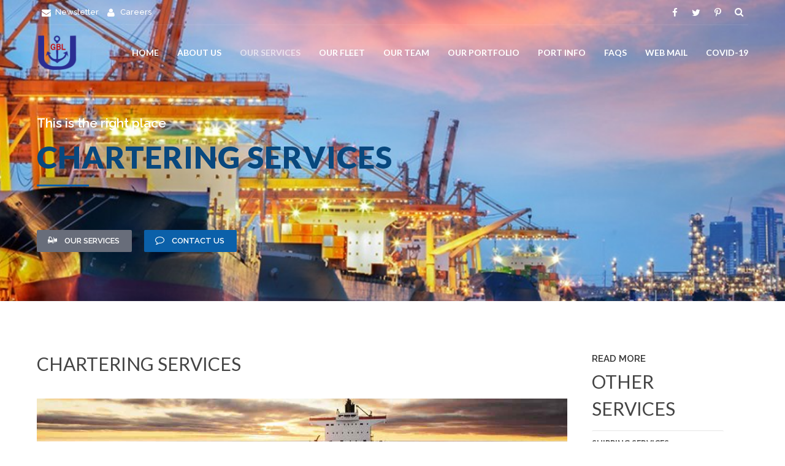

--- FILE ---
content_type: text/html; charset=UTF-8
request_url: https://ugblgroup.com/our-services/chartering-services/
body_size: 13985
content:
<!DOCTYPE html>
<html lang="en-US">
<head>
	
	<link rel="shortcut icon" href="https://ugblgroup.com/wp-content/uploads/2021/07/fevicon-logo.png" type="image/x-icon"><meta charset="UTF-8">
		<meta name="viewport" content="width=device-width, initial-scale=1, maximum-scale=1, user-scalable=no">
		<meta name="mobile-web-app-capable" content="yes">
		<meta name="apple-mobile-web-app-capable" content="yes"><title>Chartering Services &#8211; ugblgroup.com</title>
<meta name='robots' content='max-image-preview:large' />
	<style>img:is([sizes="auto" i], [sizes^="auto," i]) { contain-intrinsic-size: 3000px 1500px }</style>
	<link rel='dns-prefetch' href='//fonts.googleapis.com' />
<link rel="alternate" type="application/rss+xml" title="ugblgroup.com &raquo; Feed" href="https://ugblgroup.com/feed/" />
<link rel="alternate" type="application/rss+xml" title="ugblgroup.com &raquo; Comments Feed" href="https://ugblgroup.com/comments/feed/" />
<script type="text/javascript">
/* <![CDATA[ */
window._wpemojiSettings = {"baseUrl":"https:\/\/s.w.org\/images\/core\/emoji\/16.0.1\/72x72\/","ext":".png","svgUrl":"https:\/\/s.w.org\/images\/core\/emoji\/16.0.1\/svg\/","svgExt":".svg","source":{"concatemoji":"https:\/\/ugblgroup.com\/wp-includes\/js\/wp-emoji-release.min.js?ver=6.8.3"}};
/*! This file is auto-generated */
!function(s,n){var o,i,e;function c(e){try{var t={supportTests:e,timestamp:(new Date).valueOf()};sessionStorage.setItem(o,JSON.stringify(t))}catch(e){}}function p(e,t,n){e.clearRect(0,0,e.canvas.width,e.canvas.height),e.fillText(t,0,0);var t=new Uint32Array(e.getImageData(0,0,e.canvas.width,e.canvas.height).data),a=(e.clearRect(0,0,e.canvas.width,e.canvas.height),e.fillText(n,0,0),new Uint32Array(e.getImageData(0,0,e.canvas.width,e.canvas.height).data));return t.every(function(e,t){return e===a[t]})}function u(e,t){e.clearRect(0,0,e.canvas.width,e.canvas.height),e.fillText(t,0,0);for(var n=e.getImageData(16,16,1,1),a=0;a<n.data.length;a++)if(0!==n.data[a])return!1;return!0}function f(e,t,n,a){switch(t){case"flag":return n(e,"\ud83c\udff3\ufe0f\u200d\u26a7\ufe0f","\ud83c\udff3\ufe0f\u200b\u26a7\ufe0f")?!1:!n(e,"\ud83c\udde8\ud83c\uddf6","\ud83c\udde8\u200b\ud83c\uddf6")&&!n(e,"\ud83c\udff4\udb40\udc67\udb40\udc62\udb40\udc65\udb40\udc6e\udb40\udc67\udb40\udc7f","\ud83c\udff4\u200b\udb40\udc67\u200b\udb40\udc62\u200b\udb40\udc65\u200b\udb40\udc6e\u200b\udb40\udc67\u200b\udb40\udc7f");case"emoji":return!a(e,"\ud83e\udedf")}return!1}function g(e,t,n,a){var r="undefined"!=typeof WorkerGlobalScope&&self instanceof WorkerGlobalScope?new OffscreenCanvas(300,150):s.createElement("canvas"),o=r.getContext("2d",{willReadFrequently:!0}),i=(o.textBaseline="top",o.font="600 32px Arial",{});return e.forEach(function(e){i[e]=t(o,e,n,a)}),i}function t(e){var t=s.createElement("script");t.src=e,t.defer=!0,s.head.appendChild(t)}"undefined"!=typeof Promise&&(o="wpEmojiSettingsSupports",i=["flag","emoji"],n.supports={everything:!0,everythingExceptFlag:!0},e=new Promise(function(e){s.addEventListener("DOMContentLoaded",e,{once:!0})}),new Promise(function(t){var n=function(){try{var e=JSON.parse(sessionStorage.getItem(o));if("object"==typeof e&&"number"==typeof e.timestamp&&(new Date).valueOf()<e.timestamp+604800&&"object"==typeof e.supportTests)return e.supportTests}catch(e){}return null}();if(!n){if("undefined"!=typeof Worker&&"undefined"!=typeof OffscreenCanvas&&"undefined"!=typeof URL&&URL.createObjectURL&&"undefined"!=typeof Blob)try{var e="postMessage("+g.toString()+"("+[JSON.stringify(i),f.toString(),p.toString(),u.toString()].join(",")+"));",a=new Blob([e],{type:"text/javascript"}),r=new Worker(URL.createObjectURL(a),{name:"wpTestEmojiSupports"});return void(r.onmessage=function(e){c(n=e.data),r.terminate(),t(n)})}catch(e){}c(n=g(i,f,p,u))}t(n)}).then(function(e){for(var t in e)n.supports[t]=e[t],n.supports.everything=n.supports.everything&&n.supports[t],"flag"!==t&&(n.supports.everythingExceptFlag=n.supports.everythingExceptFlag&&n.supports[t]);n.supports.everythingExceptFlag=n.supports.everythingExceptFlag&&!n.supports.flag,n.DOMReady=!1,n.readyCallback=function(){n.DOMReady=!0}}).then(function(){return e}).then(function(){var e;n.supports.everything||(n.readyCallback(),(e=n.source||{}).concatemoji?t(e.concatemoji):e.wpemoji&&e.twemoji&&(t(e.twemoji),t(e.wpemoji)))}))}((window,document),window._wpemojiSettings);
/* ]]> */
</script>
<style id='wp-emoji-styles-inline-css' type='text/css'>

	img.wp-smiley, img.emoji {
		display: inline !important;
		border: none !important;
		box-shadow: none !important;
		height: 1em !important;
		width: 1em !important;
		margin: 0 0.07em !important;
		vertical-align: -0.1em !important;
		background: none !important;
		padding: 0 !important;
	}
</style>
<link rel='stylesheet' id='wp-block-library-css' href='https://ugblgroup.com/wp-includes/css/dist/block-library/style.min.css?ver=6.8.3' type='text/css' media='all' />
<style id='classic-theme-styles-inline-css' type='text/css'>
/*! This file is auto-generated */
.wp-block-button__link{color:#fff;background-color:#32373c;border-radius:9999px;box-shadow:none;text-decoration:none;padding:calc(.667em + 2px) calc(1.333em + 2px);font-size:1.125em}.wp-block-file__button{background:#32373c;color:#fff;text-decoration:none}
</style>
<style id='global-styles-inline-css' type='text/css'>
:root{--wp--preset--aspect-ratio--square: 1;--wp--preset--aspect-ratio--4-3: 4/3;--wp--preset--aspect-ratio--3-4: 3/4;--wp--preset--aspect-ratio--3-2: 3/2;--wp--preset--aspect-ratio--2-3: 2/3;--wp--preset--aspect-ratio--16-9: 16/9;--wp--preset--aspect-ratio--9-16: 9/16;--wp--preset--color--black: #000000;--wp--preset--color--cyan-bluish-gray: #abb8c3;--wp--preset--color--white: #ffffff;--wp--preset--color--pale-pink: #f78da7;--wp--preset--color--vivid-red: #cf2e2e;--wp--preset--color--luminous-vivid-orange: #ff6900;--wp--preset--color--luminous-vivid-amber: #fcb900;--wp--preset--color--light-green-cyan: #7bdcb5;--wp--preset--color--vivid-green-cyan: #00d084;--wp--preset--color--pale-cyan-blue: #8ed1fc;--wp--preset--color--vivid-cyan-blue: #0693e3;--wp--preset--color--vivid-purple: #9b51e0;--wp--preset--gradient--vivid-cyan-blue-to-vivid-purple: linear-gradient(135deg,rgba(6,147,227,1) 0%,rgb(155,81,224) 100%);--wp--preset--gradient--light-green-cyan-to-vivid-green-cyan: linear-gradient(135deg,rgb(122,220,180) 0%,rgb(0,208,130) 100%);--wp--preset--gradient--luminous-vivid-amber-to-luminous-vivid-orange: linear-gradient(135deg,rgba(252,185,0,1) 0%,rgba(255,105,0,1) 100%);--wp--preset--gradient--luminous-vivid-orange-to-vivid-red: linear-gradient(135deg,rgba(255,105,0,1) 0%,rgb(207,46,46) 100%);--wp--preset--gradient--very-light-gray-to-cyan-bluish-gray: linear-gradient(135deg,rgb(238,238,238) 0%,rgb(169,184,195) 100%);--wp--preset--gradient--cool-to-warm-spectrum: linear-gradient(135deg,rgb(74,234,220) 0%,rgb(151,120,209) 20%,rgb(207,42,186) 40%,rgb(238,44,130) 60%,rgb(251,105,98) 80%,rgb(254,248,76) 100%);--wp--preset--gradient--blush-light-purple: linear-gradient(135deg,rgb(255,206,236) 0%,rgb(152,150,240) 100%);--wp--preset--gradient--blush-bordeaux: linear-gradient(135deg,rgb(254,205,165) 0%,rgb(254,45,45) 50%,rgb(107,0,62) 100%);--wp--preset--gradient--luminous-dusk: linear-gradient(135deg,rgb(255,203,112) 0%,rgb(199,81,192) 50%,rgb(65,88,208) 100%);--wp--preset--gradient--pale-ocean: linear-gradient(135deg,rgb(255,245,203) 0%,rgb(182,227,212) 50%,rgb(51,167,181) 100%);--wp--preset--gradient--electric-grass: linear-gradient(135deg,rgb(202,248,128) 0%,rgb(113,206,126) 100%);--wp--preset--gradient--midnight: linear-gradient(135deg,rgb(2,3,129) 0%,rgb(40,116,252) 100%);--wp--preset--font-size--small: 13px;--wp--preset--font-size--medium: 20px;--wp--preset--font-size--large: 36px;--wp--preset--font-size--x-large: 42px;--wp--preset--spacing--20: 0.44rem;--wp--preset--spacing--30: 0.67rem;--wp--preset--spacing--40: 1rem;--wp--preset--spacing--50: 1.5rem;--wp--preset--spacing--60: 2.25rem;--wp--preset--spacing--70: 3.38rem;--wp--preset--spacing--80: 5.06rem;--wp--preset--shadow--natural: 6px 6px 9px rgba(0, 0, 0, 0.2);--wp--preset--shadow--deep: 12px 12px 50px rgba(0, 0, 0, 0.4);--wp--preset--shadow--sharp: 6px 6px 0px rgba(0, 0, 0, 0.2);--wp--preset--shadow--outlined: 6px 6px 0px -3px rgba(255, 255, 255, 1), 6px 6px rgba(0, 0, 0, 1);--wp--preset--shadow--crisp: 6px 6px 0px rgba(0, 0, 0, 1);}:where(.is-layout-flex){gap: 0.5em;}:where(.is-layout-grid){gap: 0.5em;}body .is-layout-flex{display: flex;}.is-layout-flex{flex-wrap: wrap;align-items: center;}.is-layout-flex > :is(*, div){margin: 0;}body .is-layout-grid{display: grid;}.is-layout-grid > :is(*, div){margin: 0;}:where(.wp-block-columns.is-layout-flex){gap: 2em;}:where(.wp-block-columns.is-layout-grid){gap: 2em;}:where(.wp-block-post-template.is-layout-flex){gap: 1.25em;}:where(.wp-block-post-template.is-layout-grid){gap: 1.25em;}.has-black-color{color: var(--wp--preset--color--black) !important;}.has-cyan-bluish-gray-color{color: var(--wp--preset--color--cyan-bluish-gray) !important;}.has-white-color{color: var(--wp--preset--color--white) !important;}.has-pale-pink-color{color: var(--wp--preset--color--pale-pink) !important;}.has-vivid-red-color{color: var(--wp--preset--color--vivid-red) !important;}.has-luminous-vivid-orange-color{color: var(--wp--preset--color--luminous-vivid-orange) !important;}.has-luminous-vivid-amber-color{color: var(--wp--preset--color--luminous-vivid-amber) !important;}.has-light-green-cyan-color{color: var(--wp--preset--color--light-green-cyan) !important;}.has-vivid-green-cyan-color{color: var(--wp--preset--color--vivid-green-cyan) !important;}.has-pale-cyan-blue-color{color: var(--wp--preset--color--pale-cyan-blue) !important;}.has-vivid-cyan-blue-color{color: var(--wp--preset--color--vivid-cyan-blue) !important;}.has-vivid-purple-color{color: var(--wp--preset--color--vivid-purple) !important;}.has-black-background-color{background-color: var(--wp--preset--color--black) !important;}.has-cyan-bluish-gray-background-color{background-color: var(--wp--preset--color--cyan-bluish-gray) !important;}.has-white-background-color{background-color: var(--wp--preset--color--white) !important;}.has-pale-pink-background-color{background-color: var(--wp--preset--color--pale-pink) !important;}.has-vivid-red-background-color{background-color: var(--wp--preset--color--vivid-red) !important;}.has-luminous-vivid-orange-background-color{background-color: var(--wp--preset--color--luminous-vivid-orange) !important;}.has-luminous-vivid-amber-background-color{background-color: var(--wp--preset--color--luminous-vivid-amber) !important;}.has-light-green-cyan-background-color{background-color: var(--wp--preset--color--light-green-cyan) !important;}.has-vivid-green-cyan-background-color{background-color: var(--wp--preset--color--vivid-green-cyan) !important;}.has-pale-cyan-blue-background-color{background-color: var(--wp--preset--color--pale-cyan-blue) !important;}.has-vivid-cyan-blue-background-color{background-color: var(--wp--preset--color--vivid-cyan-blue) !important;}.has-vivid-purple-background-color{background-color: var(--wp--preset--color--vivid-purple) !important;}.has-black-border-color{border-color: var(--wp--preset--color--black) !important;}.has-cyan-bluish-gray-border-color{border-color: var(--wp--preset--color--cyan-bluish-gray) !important;}.has-white-border-color{border-color: var(--wp--preset--color--white) !important;}.has-pale-pink-border-color{border-color: var(--wp--preset--color--pale-pink) !important;}.has-vivid-red-border-color{border-color: var(--wp--preset--color--vivid-red) !important;}.has-luminous-vivid-orange-border-color{border-color: var(--wp--preset--color--luminous-vivid-orange) !important;}.has-luminous-vivid-amber-border-color{border-color: var(--wp--preset--color--luminous-vivid-amber) !important;}.has-light-green-cyan-border-color{border-color: var(--wp--preset--color--light-green-cyan) !important;}.has-vivid-green-cyan-border-color{border-color: var(--wp--preset--color--vivid-green-cyan) !important;}.has-pale-cyan-blue-border-color{border-color: var(--wp--preset--color--pale-cyan-blue) !important;}.has-vivid-cyan-blue-border-color{border-color: var(--wp--preset--color--vivid-cyan-blue) !important;}.has-vivid-purple-border-color{border-color: var(--wp--preset--color--vivid-purple) !important;}.has-vivid-cyan-blue-to-vivid-purple-gradient-background{background: var(--wp--preset--gradient--vivid-cyan-blue-to-vivid-purple) !important;}.has-light-green-cyan-to-vivid-green-cyan-gradient-background{background: var(--wp--preset--gradient--light-green-cyan-to-vivid-green-cyan) !important;}.has-luminous-vivid-amber-to-luminous-vivid-orange-gradient-background{background: var(--wp--preset--gradient--luminous-vivid-amber-to-luminous-vivid-orange) !important;}.has-luminous-vivid-orange-to-vivid-red-gradient-background{background: var(--wp--preset--gradient--luminous-vivid-orange-to-vivid-red) !important;}.has-very-light-gray-to-cyan-bluish-gray-gradient-background{background: var(--wp--preset--gradient--very-light-gray-to-cyan-bluish-gray) !important;}.has-cool-to-warm-spectrum-gradient-background{background: var(--wp--preset--gradient--cool-to-warm-spectrum) !important;}.has-blush-light-purple-gradient-background{background: var(--wp--preset--gradient--blush-light-purple) !important;}.has-blush-bordeaux-gradient-background{background: var(--wp--preset--gradient--blush-bordeaux) !important;}.has-luminous-dusk-gradient-background{background: var(--wp--preset--gradient--luminous-dusk) !important;}.has-pale-ocean-gradient-background{background: var(--wp--preset--gradient--pale-ocean) !important;}.has-electric-grass-gradient-background{background: var(--wp--preset--gradient--electric-grass) !important;}.has-midnight-gradient-background{background: var(--wp--preset--gradient--midnight) !important;}.has-small-font-size{font-size: var(--wp--preset--font-size--small) !important;}.has-medium-font-size{font-size: var(--wp--preset--font-size--medium) !important;}.has-large-font-size{font-size: var(--wp--preset--font-size--large) !important;}.has-x-large-font-size{font-size: var(--wp--preset--font-size--x-large) !important;}
:where(.wp-block-post-template.is-layout-flex){gap: 1.25em;}:where(.wp-block-post-template.is-layout-grid){gap: 1.25em;}
:where(.wp-block-columns.is-layout-flex){gap: 2em;}:where(.wp-block-columns.is-layout-grid){gap: 2em;}
:root :where(.wp-block-pullquote){font-size: 1.5em;line-height: 1.6;}
</style>
<link rel='stylesheet' id='bt_cc_style-css' href='https://ugblgroup.com/wp-content/plugins/bt_cost_calculator/style.min.css?ver=6.8.3' type='text/css' media='all' />
<link rel='stylesheet' id='contact-form-7-css' href='https://ugblgroup.com/wp-content/plugins/contact-form-7/includes/css/styles.css?ver=6.1.2' type='text/css' media='all' />
<link rel='stylesheet' id='cargo-style-css' href='https://ugblgroup.com/wp-content/themes/cargo/style.css?ver=6.8.3' type='text/css' media='all' />
<style id='cargo-style-inline-css' type='text/css'>
a:hover{ color: #0B60A9;} select, input{font-family: Raleway,Arial,sans-serif;} body{font-family: Raleway,Arial,sans-serif;} h1, h2, h3, h4, h5, h6{ font-family: Lato,Arial,sans-serif;} .btLightSkin a:hover, .btDarkSkin .btLightSkin a:hover{color: #0B60A9;} .btDarkSkin a:hover, .btLightSkin .btDarkSkin a:hover{color: #0B60A9;} .btLightSkin select:hover, .btLightSkin textarea:hover, .btLightSkin input:hover, .btDarkSkin .btLightSkin select:hover, .btDarkSkin .btLightSkin textarea:hover, .btDarkSkin .btLightSkin input:hover{ -webkit-box-shadow: 0 0 0 #0B60A9 inset,0 1px 5px rgba(0,0,0,.2); box-shadow: 0 0 0 #0B60A9 inset,0 1px 5px rgba(0,0,0,.2);} .btLightSkin select:focus, .btLightSkin textarea:focus, .btLightSkin input:focus, .btDarkSkin .btLightSkin select:focus, .btDarkSkin .btLightSkin textarea:focus, .btDarkSkin .btLightSkin input:focus{ -webkit-box-shadow: 5px 0 0 #0B60A9 inset,0 2px 10px rgba(0,0,0,.2); box-shadow: 5px 0 0 #0B60A9 inset,0 2px 10px rgba(0,0,0,.2);} .btDarkSkin select:hover, .btDarkSkin textarea:hover, .btDarkSkin input:hover, .btLightSkin .btDarkSkin select:hover, .btLightSkin .btDarkSkin textarea:hover, .btLightSkin .btDarkSkin input:hover{-webkit-box-shadow: 0 0 0 #0B60A9 inset,0 1px 5px rgba(0,0,0,.2); box-shadow: 0 0 0 #0B60A9 inset,0 1px 5px rgba(0,0,0,.2);} .btDarkSkin select:focus, .btDarkSkin textarea:focus, .btDarkSkin input:focus, .btLightSkin .btDarkSkin select:focus, .btLightSkin .btDarkSkin textarea:focus, .btLightSkin .btDarkSkin input:focus{-webkit-box-shadow: 5px 0 0 #0B60A9 inset,0 2px 10px rgba(0,0,0,.2); box-shadow: 5px 0 0 #0B60A9 inset,0 2px 10px rgba(0,0,0,.2);} .btAccentTitle h1, .btAccentTitle h2, .btAccentTitle h3, .btAccentTitle h4, .btAccentTitle h5, .btAccentTitle h6{color: #0B60A9 !important;} .btLightAccentTitle h1, .btLightAccentTitle h2, .btLightAccentTitle h3, .btLightAccentTitle h4, .btLightAccentTitle h5, .btLightAccentTitle h6{color: #2995f1 !important;} .btDarkAccentTitle h1, .btDarkAccentTitle h2, .btDarkAccentTitle h3, .btDarkAccentTitle h4, .btDarkAccentTitle h5, .btDarkAccentTitle h6{color: #08487e !important;} .btAlternateTitle h1, .btAlternateTitle h2, .btAlternateTitle h3, .btAlternateTitle h4, .btAlternateTitle h5, .btAlternateTitle h6{color: #686d7a !important;} .btLightAlternateTitle h1, .btLightAlternateTitle h2, .btLightAlternateTitle h3, .btLightAlternateTitle h4, .btLightAlternateTitle h5, .btLightAlternateTitle h6{color: #9da1ab !important;} .btDarkAlternateTitle h1, .btDarkAlternateTitle h2, .btDarkAlternateTitle h3, .btDarkAlternateTitle h4, .btDarkAlternateTitle h5, .btDarkAlternateTitle h6{color: #535761 !important;} .btLoader{ border-top: 5px solid #0B60A9;} .menuPort{font-family: Lato,Arial,sans-serif;} .btDarkSkin ul li ul li a:hover, .btLightSkin .btDarkSkin ul li ul li a:hover{-webkit-box-shadow: -5px 0 0 #0B60A9 inset; box-shadow: -5px 0 0 #0B60A9 inset;} .btLightSkin ul li ul li a:hover, .btDarkSkin .btLightSkin ul li ul li a:hover{-webkit-box-shadow: -5px 0 0 #0B60A9 inset; box-shadow: -5px 0 0 #0B60A9 inset;} .btDarkSkin nav ul li.current-menu-ancestor > a:hover, .btDarkSkin nav ul li.current-menu-item > a:hover, .btLightSkin .btDarkSkin nav ul li.current-menu-ancestor > a:hover, .btLightSkin .btDarkSkin nav ul li.current-menu-item > a:hover{color: #686d7a;} .btLightSkin nav ul li.current-menu-ancestor > a:hover, .btLightSkin nav ul li.current-menu-item > a:hover, .btDarkSkin .btLightSkin nav ul li.current-menu-ancestor > a:hover, .btDarkSkin .btLightSkin nav ul li.current-menu-item > a:hover{color: #686d7a;} .topBar .btIco .btIcoHolder:before, .menuPort .topBarInMenu .btIco .btIcoHolder:before{color: #08487e;} .topBar .topTools .widget_search .btSearch .btIco.default .btIcoHolder:before, .menuPort .topBarInMenu .widget_search .btSearch .btIco.default .btIcoHolder:before{ color: #0B60A9;} .topBar .widget_search h2, .topBarInMenu .widget_search h2{ font-family: Raleway,Arial,sans-serif;} .topBar .widget_search button, .topBarInMenu .widget_search button{ background: #0B60A9;} .topBar .widget_search button:hover, .topBarInMenu .widget_search button:hover{background: #084579;} .btSearchInner.btFromTopBox{ background: #0B60A9;} .btSearchInner.btFromTopBox input[type="text"]{ border: 1px solid #08487e;} .btSearchInner.btFromTopBox button:before{ color: #686d7a;} .btSearchInner.btFromTopBox button:hover:before{color: #0B60A9;} .btLightSkin.btMenuLeft ul li ul li a:hover, .btDarkSkin .btLightSkin.btMenuLeft ul li ul li a:hover{-webkit-box-shadow: 5px 0 0 #0B60A9 inset !important; box-shadow: 5px 0 0 #0B60A9 inset !important;} .btDarkSkin.btMenuLeft ul li ul li a:hover, .btLightSkin .btDarkSkin.btMenuLeft ul li ul li a:hover{-webkit-box-shadow: 5px 0 0 #0B60A9 inset !important; box-shadow: 5px 0 0 #0B60A9 inset !important;} .btLightSkin.btMenuCenter .menuPort .leftNav ul li ul li a:hover, .btDarkSkin .btLightSkin.btMenuCenter .menuPort .leftNav ul li ul li a:hover{-webkit-box-shadow: 5px 0 0 #0B60A9 inset !important; box-shadow: 5px 0 0 #0B60A9 inset !important;} .btDarkSkin.btMenuCenter .menuPort .leftNav ul li ul li a:hover, .btLightSkin .btDarkSkin.btMenuCenter .menuPort .leftNav ul li ul li a:hover{-webkit-box-shadow: 5px 0 0 #0B60A9 inset !important; box-shadow: 5px 0 0 #0B60A9 inset !important;} .btMenuVerticalLeft .btCloseVertical:before, .btMenuVerticalRight .btCloseVertical:before{ color: #0B60A9;} .btMenuVerticalLeft .menuPort ul a:hover, .btMenuVerticalRight .menuPort ul a:hover{color: #686d7a;} .btMenuVerticalLeft .menuPort ul li .subToggler .btIcoHolder:before, .btMenuVerticalRight .menuPort ul li .subToggler .btIcoHolder:before{color: #686d7a;} .btSiteFooter .menu li a{color: #59acf4;} .btSiteFooter .menu li a:hover{color: #0B60A9;} .btSiteFooterWidgets .btBox h4{color: #2995f1;} .btSiteFooterWidgets .btBox a:hover{color: #59acf4;} .btSiteFooterWidgets .recentTweets small:before{color: #2995f1;} .btSiteFooterCurve .btSiteFooterCurveSleeve{background: #084274;} .btSiteFooterCurve .btCurveLeft, .btSiteFooterCurve .btCurveRight{fill: #084274;} .btLightSkin .btSiteFooterWidgets, .btDarkSkin .btLightSkin .btSiteFooterWidgets{background: #084274;} .btLightSkin .btSiteFooter, .btDarkSkin .btLightSkin .btSiteFooter{ background: #084274;} .btDarkSkin .btSiteFooterWidgets, .btLightSkin .btDarkSkin .btSiteFooterWidgets{background: #084274;} .btDarkSkin .btSiteFooter, .btLightSkin .btDarkSkin .btSiteFooter{ background: #084274;} .sticky .btSubTitle:after{background: #686d7a;} .commentsBox h4, h3.comment-reply-title{ color: #686d7a;} .btBox h4{ color: #0B60A9;} .btBox h5{ color: #686d7a;} .btLightSkin .btSidebar .btBox a:hover, .btDarkSkin .btLightSkin .btSidebar .btBox a:hover{color: #0B60A9;} .btDarkSkin .btSidebar .btBox a:hover, .btLightSkin .btDarkSkin .btSidebar .btBox a:hover{color: #686d7a;} .btBox.widget_calendar table caption{background: #0B60A9; font-family: Lato,Arial,sans-serif;} .btBox.widget_archive ul li a, .btBox.widget_categories ul li a{ font-family: Lato,Arial,sans-serif;} .btLightSkin .btBox.widget_archive ul li a:hover, .btLightSkin .btBox.widget_categories ul li a:hover, .btDarkSkin .btLightSkin .btBox.widget_archive ul li a:hover, .btDarkSkin .btLightSkin .btBox.widget_categories ul li a:hover{ background: #0B60A9;} .btDarkSkin .btBox.widget_archive ul li a:hover, .btDarkSkin .btBox.widget_categories ul li a:hover, .btLightSkin .btDarkSkin .btBox.widget_archive ul li a:hover, .btLightSkin .btDarkSkin .btBox.widget_categories ul li a:hover{ background: #0B60A9;} .btBox.widget_recent_comments .comment-author-link a{color: #0B60A9;} .btBox.widget_recent_comments .comment-author-link a:hover{color: #686d7a;} .btBox.widget_rss li a.rsswidget{font-family: Lato,Arial,sans-serif;} .btBox.widget_rss li cite:before{ color: #0B60A9;} .btBox .btSearch button{ background: #686d7a; border: 1px solid #535761; -webkit-box-shadow: 0 0 0 2px transparent inset,0 1px 0 #535761 inset; box-shadow: 0 0 0 2px transparent inset,0 1px 0 #535761 inset;} .btBox .btSearch button:hover{ border: 1px solid #686d7a; -webkit-box-shadow: 0 0 0 2px #686d7a inset,0 1px 0 transparent inset; box-shadow: 0 0 0 2px #686d7a inset,0 1px 0 transparent inset; color: #686d7a;} .btBox.widget_tag_cloud .tagcloud a{ background: #0B60A9;} .btBox.widget_tag_cloud .tagcloud a:hover{background: #686d7a;} .btTags ul li a{ background: #0B60A9;} .btTags ul li a:hover{background: #686d7a;} .btHasGhost .fullScreenHeight.btGhost .btArticleComments:hover:before{color: #0B60A9 !important;} .btArticleComments:hover, .btArticleComments:hover:before{ color: #0B60A9 !important;} .btArticleCategories a:hover{color: #0B60A9 !important;} .btContent table tr th, .btContent table thead tr th{background: #0B60A9;} .btContent table tbody tr:nth-child(even) th{background: #08487e;} .btContent table tbody tr:nth-child(odd) th{background: #0B60A9;} .post-password-form input[type="submit"]{ background: #0B60A9; font-family: Lato,Arial,sans-serif;} .btPagination .paging a{ color: #686d7a;} .btPagination .paging a:after{ -webkit-box-shadow: 0 0 0 0 #0B60A9 inset; box-shadow: 0 0 0 0 #0B60A9 inset;} .btPagination .paging a:hover:after{background: #0B60A9; -webkit-box-shadow: 0 0 0 50px #0B60A9 inset; box-shadow: 0 0 0 50px #0B60A9 inset;} .btLinkPages a:hover{background: #0B60A9;} .articleSideGutter{ background: #686d7a;} .articleSideGutter .asgItem.avatar a:hover:before{-webkit-box-shadow: 0 0 0 3px #0B60A9 inset; box-shadow: 0 0 0 3px #0B60A9 inset;} .btLightSkin .articleSideGutter:before, .btDarkSkin .btLightSkin .articleSideGutter:before{border-right-color: #9da1ab;} .btDarkSkin .articleSideGutter:before, .btLightSkin .btDarkSkin .articleSideGutter:before{border-right-color: #535761;} .comment-respond .btnOutline.btnNormalColor button[type="submit"]{font-family: Lato,Arial,sans-serif; color: #686d7a !important;} .comment-respond .btnOutline.btnNormalColor:hover{ -webkit-box-shadow: 0 0 0 2px #686d7a inset,0 1px 0 transparent inset; box-shadow: 0 0 0 2px #686d7a inset,0 1px 0 transparent inset;} .gridItem .boldPhotoSlide .slick-arrow:hover{-webkit-box-shadow: 0 0 0 25px #0B60A9 inset; box-shadow: 0 0 0 25px #0B60A9 inset;} .btSingleLatestPost .btLatestPostsDate{background: #0B60A9;} .btSingleLatestPost .btLatestPostsDate:before{ border-color: transparent transparent transparent #9da1ab;} .btLightSkin .btLatestPostsDate:before, .btDarkSkin .btLightSkin .btLatestPostsDate:before{border-left-color: #9da1ab;} .btDarkSkin .btLatestPostsDate:before, .btLightSkin .btDarkSkin .btLatestPostsDate:before{border-left-color: #535761;} .fancy-select .trigger.open{ background: #0B60A9;} .fancy-select .options li.selected{background: #686d7a;} .fancy-select .options li:hover, .fancy-select .options li.selected:hover{background-color: #686d7a !important;} .btLightSkin .fancy-select .options li.selected, .btDarkSkin .btLightSkin .fancy-select .options li.selected{background: #686d7a;} .btLightSkin .fancy-select .options li:hover, .btDarkSkin .btLightSkin .fancy-select .options li:hover, .btLightSkin .fancy-select .options li.selected:hover, .btDarkSkin .btLightSkin .fancy-select .options li.selected:hover{background-color: #686d7a !important;} .btDarkSkin .fancy-select .options li.selected, .btLightSkin .btDarkSkin .fancy-select .options li.selected{background: #686d7a;} .btDarkSkin .fancy-select .options li:hover, .btLightSkin .btDarkSkin .fancy-select .options li:hover, .btDarkSkin .fancy-select .options li.selected:hover, .btLightSkin .btDarkSkin .fancy-select .options li.selected:hover{background-color: #686d7a !important;} .btDropdown .fancy-select .trigger.open{border-color: #0B60A9;} .recentTweets small:before{ color: #0B60A9;} .btIco .btIcoHolder:before{color: #0B60A9; border: 1px solid #0B60A9;} .btIco.white .btIcoHolder:before{ color: #0B60A9;} .btIco.accent .btIcoHolder:before{background-color: #0B60A9;} .btReadMore .btIco.default .btIcoHolder:before{background: #686d7a; border-color: #686d7a;} .btReadMore .btIco.default:hover .btIcoHolder:before{background: #0B60A9; border-color: #08487e;} .btCounterHolder{font-family: Lato,Arial,sans-serif;} .btLightSkin .btCounterHolder, .btDarkSkin .btLightSkin .btCounterHolder{color: #0B60A9;} .btLightSkin .btProgressContent .btProgressAnim, .btDarkSkin .btLightSkin .btProgressContent .btProgressAnim{background-color: #0B60A9;} .btDarkSkin .btProgressContent .btProgressAnim, .btLightSkin .btDarkSkin .btProgressContent .btProgressAnim{background-color: #0B60A9;} .btPriceTable .btPriceTableHeader{background: #0B60A9;} .btPriceTable .btPriceTableSticker{ background: #686d7a;} .header .btSuperTitle{font-family: Raleway,Arial,sans-serif;} .header .btSubTitle{font-family: Raleway,Arial,sans-serif;} .btDash.bottomDash .dash:after, .btDash.topDash .dash:before{ border-bottom: 3px solid #0B60A9;} .header.large .dash:after, .header.large .dash:before{border-color: #0B60A9;} .header.extralarge .dash:after, .header.extralarge .dash:before{border-color: #0B60A9;} .header.huge .dash:after, .header.huge .dash:before{border-color: #0B60A9;} .header.small.btDarkAccentDash .dash:after, .header.medium.btDarkAccentDash .dash:after, .header.large.btDarkAccentDash .dash:after, .header.extralarge.btDarkAccentDash .dash:after, .header.huge.btDarkAccentDash .dash:after, .header.small.btDarkAccentDash .dash:before, .header.medium.btDarkAccentDash .dash:before, .header.large.btDarkAccentDash .dash:before, .header.extralarge.btDarkAccentDash .dash:before, .header.huge.btDarkAccentDash .dash:before{border-color: #08487e;} .header.small.btLightAccentDash .dash:after, .header.medium.btLightAccentDash .dash:after, .header.large.btLightAccentDash .dash:after, .header.extralarge.btLightAccentDash .dash:after, .header.huge.btLightAccentDash .dash:after, .header.small.btLightAccentDash .dash:before, .header.medium.btLightAccentDash .dash:before, .header.large.btLightAccentDash .dash:before, .header.extralarge.btLightAccentDash .dash:before, .header.huge.btLightAccentDash .dash:before{border-color: #2995f1;} .header.small.btAlternateDash .dash:after, .header.medium.btAlternateDash .dash:after, .header.large.btAlternateDash .dash:after, .header.extralarge.btAlternateDash .dash:after, .header.huge.btAlternateDash .dash:after, .header.small.btAlternateDash .dash:before, .header.medium.btAlternateDash .dash:before, .header.large.btAlternateDash .dash:before, .header.extralarge.btAlternateDash .dash:before, .header.huge.btAlternateDash .dash:before{border-color: #686d7a;} .header.small.btDarkAlternateDash .dash:after, .header.medium.btDarkAlternateDash .dash:after, .header.large.btDarkAlternateDash .dash:after, .header.extralarge.btDarkAlternateDash .dash:after, .header.huge.btDarkAlternateDash .dash:after, .header.small.btDarkAlternateDash .dash:before, .header.medium.btDarkAlternateDash .dash:before, .header.large.btDarkAlternateDash .dash:before, .header.extralarge.btDarkAlternateDash .dash:before, .header.huge.btDarkAlternateDash .dash:before{border-color: #535761;} .header.small.btLightAlternateDash .dash:after, .header.medium.btLightAlternateDash .dash:after, .header.large.btLightAlternateDash .dash:after, .header.extralarge.btLightAlternateDash .dash:after, .header.huge.btLightAlternateDash .dash:after, .header.small.btLightAlternateDash .dash:before, .header.medium.btLightAlternateDash .dash:before, .header.large.btLightAlternateDash .dash:before, .header.extralarge.btLightAlternateDash .dash:before, .header.huge.btLightAlternateDash .dash:before{border-color: #9da1ab;} .btBtn{ font-family: Raleway,Arial,sans-serif;} .btBtn.btnBorderless.btBtnAccentLight a, .btBtn.btnBorderless.btBtnAccentLight a:before{color: #2995f1 !important;} .btLightSkin .btBtn.btnBorderless.btBtnAccentLight a:hover, .btLightSkin .btBtn.btnBorderless.btBtnAccentLight a:before, .btLightSkin .btBtn.btnBorderless.btBtnAccentLight a:hover:before, .btDarkSkin .btLightSkin .btBtn.btnBorderless.btBtnAccentLight a:hover, .btDarkSkin .btLightSkin .btBtn.btnBorderless.btBtnAccentLight a:before, .btDarkSkin .btLightSkin .btBtn.btnBorderless.btBtnAccentLight a:hover:before{color: #0B60A9 !important;} .btLightSkin .btBtn.btnBorderless.btnAccentColor a:hover, .btLightSkin .btBtn.btnBorderless.btnAccentColor a:before, .btLightSkin .btBtn.btnBorderless.btnAccentColor a:hover:before, .btDarkSkin .btLightSkin .btBtn.btnBorderless.btnAccentColor a:hover, .btDarkSkin .btLightSkin .btBtn.btnBorderless.btnAccentColor a:before, .btDarkSkin .btLightSkin .btBtn.btnBorderless.btnAccentColor a:hover:before{color: #08487e !important;} .btLightSkin .btBtn.btnBorderless.btnNormalColor a:hover, .btLightSkin .btBtn.btnBorderless.btnNormalColor a:before, .btLightSkin .btBtn.btnBorderless.btnNormalColor a:hover:before, .btDarkSkin .btLightSkin .btBtn.btnBorderless.btnNormalColor a:hover, .btDarkSkin .btLightSkin .btBtn.btnBorderless.btnNormalColor a:before, .btDarkSkin .btLightSkin .btBtn.btnBorderless.btnNormalColor a:hover:before{color: #535761 !important;} .btLightSkin .btnFilled.btnAccentColor, .btLightSkin .btnOutline.btnAccentColor:hover, .btDarkSkin .btLightSkin .btnFilled.btnAccentColor, .btDarkSkin .btLightSkin .btnOutline.btnAccentColor:hover, .btDarkSkin .btnFilled.btnAccentColor, .btDarkSkin .btnOutline.btnAccentColor:hover, .btLightSkin .btDarkSkin .btnFilled.btnAccentColor, .btLightSkin .btDarkSkin .btnOutline.btnAccentColor:hover{background: #0B60A9;} .btLightSkin .btnOutline.btnAccentColor, .btDarkSkin .btLightSkin .btnOutline.btnAccentColor, .btDarkSkin .btnOutline.btnAccentColor, .btLightSkin .btDarkSkin .btnOutline.btnAccentColor{ border: 2px solid #0B60A9; color: #0B60A9;} .btLightSkin .btnOutline.btnAccentColor a, .btDarkSkin .btLightSkin .btnOutline.btnAccentColor a, .btDarkSkin .btnOutline.btnAccentColor a, .btLightSkin .btDarkSkin .btnOutline.btnAccentColor a, .btLightSkin .btnOutline.btnAccentColor a:before, .btDarkSkin .btLightSkin .btnOutline.btnAccentColor a:before, .btDarkSkin .btnOutline.btnAccentColor a:before, .btLightSkin .btDarkSkin .btnOutline.btnAccentColor a:before, .btLightSkin .btnOutline.btnAccentColor button, .btDarkSkin .btLightSkin .btnOutline.btnAccentColor button, .btDarkSkin .btnOutline.btnAccentColor button, .btLightSkin .btDarkSkin .btnOutline.btnAccentColor button{color: #0B60A9;} .btLightSkin .btnFilled.btnAccentColor:hover, .btDarkSkin .btLightSkin .btnFilled.btnAccentColor:hover, .btDarkSkin .btnFilled.btnAccentColor:hover, .btLightSkin .btDarkSkin .btnFilled.btnAccentColor:hover{background: #08487e;} .btLightSkin .btnFilled.btnNormalColor, .btLightSkin .btnOutline.btnNormalColor:hover, .btDarkSkin .btLightSkin .btnFilled.btnNormalColor, .btDarkSkin .btLightSkin .btnOutline.btnNormalColor:hover, .btDarkSkin .btnFilled.btnNormalColor, .btDarkSkin .btnOutline.btnNormalColor:hover, .btLightSkin .btDarkSkin .btnFilled.btnNormalColor, .btLightSkin .btDarkSkin .btnOutline.btnNormalColor:hover{background: #686d7a;} .btLightSkin .btnOutline.btnNormalColor, .btDarkSkin .btLightSkin .btnOutline.btnNormalColor, .btDarkSkin .btnOutline.btnNormalColor, .btLightSkin .btDarkSkin .btnOutline.btnNormalColor{ border: 2px solid #686d7a; color: #686d7a;} .btLightSkin .btnOutline.btnNormalColor a, .btDarkSkin .btLightSkin .btnOutline.btnNormalColor a, .btDarkSkin .btnOutline.btnNormalColor a, .btLightSkin .btDarkSkin .btnOutline.btnNormalColor a, .btLightSkin .btnOutline.btnNormalColor a:before, .btDarkSkin .btLightSkin .btnOutline.btnNormalColor a:before, .btDarkSkin .btnOutline.btnNormalColor a:before, .btLightSkin .btDarkSkin .btnOutline.btnNormalColor a:before, .btLightSkin .btnOutline.btnNormalColor button, .btDarkSkin .btLightSkin .btnOutline.btnNormalColor button, .btDarkSkin .btnOutline.btnNormalColor button, .btLightSkin .btDarkSkin .btnOutline.btnNormalColor button{color: #686d7a;} .btLightSkin .btnFilled.btnNormalColor:hover, .btDarkSkin .btLightSkin .btnFilled.btnNormalColor:hover, .btDarkSkin .btnFilled.btnNormalColor:hover, .btLightSkin .btDarkSkin .btnFilled.btnNormalColor:hover{background: #535761;} .btLightSkin .gridItem .btGridContent .btSuperTitle a:hover, .btDarkSkin .btLightSkin .gridItem .btGridContent .btSuperTitle a:hover{color: #686d7a;} .btDarkSkin .gridItem .btGridContent .btSuperTitle a:hover, .btLightSkin .btDarkSkin .gridItem .btGridContent .btSuperTitle a:hover{color: #686d7a;} .btCatFilter .btCatFilterItem{ color: #0B60A9;} .btCatFilter .btCatFilterItem:hover{color: #686d7a; border-bottom-color: #686d7a;} .btCatFilter .btCatFilterItem:hover:after{background: #686d7a;} .btMediaBox blockquote{ background-color: #0B60A9;} .btMediaBox.btLink{ background-color: #0B60A9;} .btMediaBox blockquote{background-color: #0B60A9;} .nbsImgHolder{ border: 3px solid #0B60A9;} span.nbsDir{ color: #686d7a;} .btLightSkin span.nbsTitle, .btDarkSkin .btLightSkin span.nbsTitle{color: #0B60A9;} .slided .slick-dots li button:hover, .slided .slick-dots li.slick-active button:hover{border-color: #686d7a;} .slided .slick-dots li.slick-active button{border-color: #0B60A9;} .btLightSkin .btTestimonialsSlider .slidedItem .btSliderPort .btSliderCell .header .btSubTitle, .btDarkSkin .btLightSkin .btTestimonialsSlider .slidedItem .btSliderPort .btSliderCell .header .btSubTitle{color: #686d7a;} .btLightSkin .btTestimonialsSlider .slidedItem .btSliderPort .btSliderCell .btCircleImage, .btDarkSkin .btLightSkin .btTestimonialsSlider .slidedItem .btSliderPort .btSliderCell .btCircleImage{border-color: #686d7a;} .btLightSkin .btTestimonialsSlider .slidedItem .btSliderPort .btSliderCell .btSliderPort .btCircleImage .btImage, .btDarkSkin .btLightSkin .btTestimonialsSlider .slidedItem .btSliderPort .btSliderCell .btSliderPort .btCircleImage .btImage{border-color: #686d7a;} .btInfoBarMeta p strong{color: #0B60A9;} .tabsHeader li.on{ color: #0B60A9;} .btLightSkin .tabsHeader li.on, .btDarkSkin .btLightSkin .tabsHeader li.on{color: #0B60A9;} .btDarkSkin .tabsHeader li.on, .btLightSkin .btDarkSkin .tabsHeader li.on{color: #0B60A9;} .btLightSkin .tabsHeader li:not(on):hover, .btDarkSkin .btLightSkin .tabsHeader li:not(on):hover{color: #0B60A9; border-bottom-color: #0B60A9;} .btDarkSkin .tabsHeader li:not(on):hover, .btLightSkin .btDarkSkin .tabsHeader li:not(on):hover{color: #0B60A9; border-bottom-color: #0B60A9;} .tabsVertical .tabAccordionTitle:hover{color: #0B60A9;} .btLightSkin .tabAccordionTitle.on, .btDarkSkin .btLightSkin .tabAccordionTitle.on{ color: #0B60A9;} .btDarkSkin .tabAccordionTitle.on, .btLightSkin .btDarkSkin .tabAccordionTitle.on{ color: #0B60A9;} .btLightSkin .btLatestPostsContainer .btSingleLatestPostContent .header.small h4 a:hover, .btDarkSkin .btLightSkin .btLatestPostsContainer .btSingleLatestPostContent .header.small h4 a:hover{color: #0B60A9;} .btDarkSkin .btLatestPostsContainer .btSingleLatestPostContent .header.small h4 a:hover, .btLightSkin .btDarkSkin .btLatestPostsContainer .btSingleLatestPostContent .header.small h4 a:hover{color: #0B60A9;} .btCustomMenu{ font-family: Lato,Arial,sans-serif;} .btCustomMenu ul li a{ -webkit-box-shadow: 0 0 0 #0B60A9 inset; box-shadow: 0 0 0 #0B60A9 inset;} .btCustomMenu ul li a:hover{ -webkit-box-shadow: -5px 0 0 #0B60A9 inset; box-shadow: -5px 0 0 #0B60A9 inset;} .btCustomMenu ul li .customSubToggler a.btIcoHolder:before{ color: #686d7a;} .btCustomMenu ul li.current-menu-item > a{color: #0B60A9;} .btLightSkin .wpcf7-submit, .btDarkSkin .btLightSkin .wpcf7-submit, .btDarkSkin .wpcf7-submit, .btLightSkin .btDarkSkin .wpcf7-submit{background: #0B60A9;} .btLightSkin .wpcf7-submit:hover, .btDarkSkin .btLightSkin .wpcf7-submit:hover, .btDarkSkin .wpcf7-submit:hover, .btLightSkin .btDarkSkin .wpcf7-submit:hover{ color: #0B60A9;} .btQuoteBooking .btQuoteSwitch.on .btQuoteSwitchInner, .btQuoteBooking .ui-slider .ui-slider-handle, .btQuoteBooking .btQuoteBookingForm .btQuoteTotal, .btDatePicker .ui-datepicker-header, .btQuoteBooking .btContactSubmit{background: #0B60A9;} .btQuoteBooking .btContactNext{border-color: #0B60A9;} .btQuoteBooking .btQuoteSwitch:hover{-webkit-box-shadow: 0 0 0 #0B60A9 inset,0 1px 5px rgba(0,0,0,.2); box-shadow: 0 0 0 #0B60A9 inset,0 1px 5px rgba(0,0,0,.2);} .btQuoteBooking input[type="text"]:hover, .btQuoteBooking input[type="email"]:hover, .btQuoteBooking input[type="password"]:hover, .btQuoteBooking textarea:hover, .btQuoteBooking .fancy-select .trigger:hover{-webkit-box-shadow: 0 0 0 #0B60A9 inset,0 1px 5px rgba(0,0,0,.2); box-shadow: 0 0 0 #0B60A9 inset,0 1px 5px rgba(0,0,0,.2);} .btQuoteBooking .dd.ddcommon.borderRadius:hover .ddTitleText{-webkit-box-shadow: 0 0 0 #0B60A9 inset,0 1px 5px rgba(0,0,0,.2); box-shadow: 0 0 0 #0B60A9 inset,0 1px 5px rgba(0,0,0,.2);} .btQuoteBooking input[type="text"]:focus, .btQuoteBooking input[type="email"]:focus, .btQuoteBooking textarea:focus, .btQuoteBooking .fancy-select .trigger.open{-webkit-box-shadow: 5px 0 0 #0B60A9 inset,0 2px 10px rgba(0,0,0,.2); box-shadow: 5px 0 0 #0B60A9 inset,0 2px 10px rgba(0,0,0,.2);} .btQuoteBooking .dd.ddcommon.borderRadiusTp .ddTitleText, .btQuoteBooking .dd.ddcommon.borderRadiusBtm .ddTitleText{-webkit-box-shadow: 5px 0 0 #0B60A9 inset,0 2px 10px rgba(0,0,0,.2); box-shadow: 5px 0 0 #0B60A9 inset,0 2px 10px rgba(0,0,0,.2);} .btQuoteBooking .btContactFieldMandatory input:hover, .btQuoteBooking .btContactFieldMandatory textarea:hover{-webkit-box-shadow: 0 0 0 1px #AAA inset,0 0 0 #0B60A9 inset,0 1px 5px rgba(0,0,0,.2); box-shadow: 0 0 0 1px #AAA inset,0 0 0 #0B60A9 inset,0 1px 5px rgba(0,0,0,.2);} .btQuoteBooking .btContactFieldMandatory .dd.ddcommon.borderRadius:hover .ddTitleText{-webkit-box-shadow: 0 0 0 1px #AAA inset,0 0 0 #0B60A9 inset,0 1px 5px rgba(0,0,0,.2); box-shadow: 0 0 0 1px #AAA inset,0 0 0 #0B60A9 inset,0 1px 5px rgba(0,0,0,.2);} .btQuoteBooking .btContactFieldMandatory input:focus, .btQuoteBooking .btContactFieldMandatory textarea:focus{-webkit-box-shadow: 0 0 0 1px #AAA inset,5px 0 0 #0B60A9 inset,0 1px 5px rgba(0,0,0,.2); box-shadow: 0 0 0 1px #AAA inset,5px 0 0 #0B60A9 inset,0 1px 5px rgba(0,0,0,.2);} .btQuoteBooking .btContactFieldMandatory .dd.ddcommon.borderRadiusTp .ddTitleText{-webkit-box-shadow: 0 0 0 1px #AAA inset,5px 0 0 #0B60A9 inset,0 1px 5px rgba(0,0,0,.2); box-shadow: 0 0 0 1px #AAA inset,5px 0 0 #0B60A9 inset,0 1px 5px rgba(0,0,0,.2);} .btQuoteBooking .btContactFieldMandatory.btContactFieldError input, .btQuoteBooking .btContactFieldMandatory.btContactFieldError textarea{border: 1px solid #0B60A9; -webkit-box-shadow: 0 0 0 1px #0B60A9 inset; box-shadow: 0 0 0 1px #0B60A9 inset;} .btQuoteBooking .btContactFieldMandatory.btContactFieldError .dd.ddcommon.borderRadius .ddTitleText{border: 1px solid #0B60A9; -webkit-box-shadow: 0 0 0 1px #0B60A9 inset; box-shadow: 0 0 0 1px #0B60A9 inset;} .btQuoteBooking .btContactFieldMandatory.btContactFieldError input:hover, .btQuoteBooking .btContactFieldMandatory.btContactFieldError textarea:hover{-webkit-box-shadow: 0 0 0 1px #0B60A9 inset,0 0 0 #0B60A9 inset,0 1px 5px rgba(0,0,0,.2); box-shadow: 0 0 0 1px #0B60A9 inset,0 0 0 #0B60A9 inset,0 1px 5px rgba(0,0,0,.2);} .btQuoteBooking .btContactFieldMandatory.btContactFieldError .dd.ddcommon.borderRadius:hover .ddTitleText{-webkit-box-shadow: 0 0 0 1px #0B60A9 inset,0 0 0 #0B60A9 inset,0 1px 5px rgba(0,0,0,.2); box-shadow: 0 0 0 1px #0B60A9 inset,0 0 0 #0B60A9 inset,0 1px 5px rgba(0,0,0,.2);} .btQuoteBooking .btContactFieldMandatory.btContactFieldError input:focus, .btQuoteBooking .btContactFieldMandatory.btContactFieldError textarea:focus{-webkit-box-shadow: 0 0 0 1px #0B60A9 inset,5px 0 0 #0B60A9 inset,0 1px 5px rgba(0,0,0,.2); box-shadow: 0 0 0 1px #0B60A9 inset,5px 0 0 #0B60A9 inset,0 1px 5px rgba(0,0,0,.2);} .btQuoteBooking .btContactFieldMandatory.btContactFieldError .dd.ddcommon.borderRadiusTp .ddTitleText{-webkit-box-shadow: 0 0 0 1px #0B60A9 inset,5px 0 0 #0B60A9 inset,0 1px 5px rgba(0,0,0,.2); box-shadow: 0 0 0 1px #0B60A9 inset,5px 0 0 #0B60A9 inset,0 1px 5px rgba(0,0,0,.2);} .btPayPalButton:hover{-webkit-box-shadow: 0 0 0 #0B60A9 inset,0 1px 5px rgba(0,0,0,.2); box-shadow: 0 0 0 #0B60A9 inset,0 1px 5px rgba(0,0,0,.2);} .btDarkSkin .btQuoteBooking .btContactFieldMandatory.btContactFieldError input, .btLightSkin .btDarkSkin .btQuoteBooking .btContactFieldMandatory.btContactFieldError input, .btDarkSkin .btQuoteBooking .btContactFieldMandatory.btContactFieldError textarea, .btLightSkin .btDarkSkin .btQuoteBooking .btContactFieldMandatory.btContactFieldError textarea{border-color: #0B60A9;} .btQuoteBooking .btContactNext{background: #0B60A9; border: 1px solid #0B60A9; -webkit-box-shadow: 0 0 0 1px #0B60A9 inset,0 1px 0 transparent inset; box-shadow: 0 0 0 1px #0B60A9 inset,0 1px 0 transparent inset;} .btQuoteBooking .btContactNext:hover{background: #08487e; border: 1px solid #08487e; -webkit-box-shadow: 0 0 0 1px transparent inset,0 1px 0 #08487e inset; box-shadow: 0 0 0 1px transparent inset,0 1px 0 #08487e inset;} .btQuoteBooking .btContactSubmit{background: #0B60A9; border: 1px solid #0B60A9; -webkit-box-shadow: 0 0 0 1px #0B60A9 inset,0 1px 0 transparent inset; box-shadow: 0 0 0 1px #0B60A9 inset,0 1px 0 transparent inset;} .btQuoteBooking .btContactSubmit:hover{background: #08487e; border: 1px solid #08487e; -webkit-box-shadow: 0 0 0 1px transparent inset,0 1px 0 #08487e inset; box-shadow: 0 0 0 1px transparent inset,0 1px 0 #08487e inset;} .wp-block-button__link:hover{color: #0B60A9 !important;}
</style>
<link rel='stylesheet' id='cargo-fonts-css' href='https://fonts.googleapis.com/css?family=Raleway%3A100%2C200%2C300%2C400%2C500%2C600%2C700%2C800%2C900%2C100italic%2C200italic%2C300italic%2C400italic%2C500italic%2C600italic%2C700italic%2C800italic%2C900italic%7CLato%3A100%2C200%2C300%2C400%2C500%2C600%2C700%2C800%2C900%2C100italic%2C200italic%2C300italic%2C400italic%2C500italic%2C600italic%2C700italic%2C800italic%2C900italic%7CLato%3A100%2C200%2C300%2C400%2C500%2C600%2C700%2C800%2C900%2C100italic%2C200italic%2C300italic%2C400italic%2C500italic%2C600italic%2C700italic%2C800italic%2C900italic%7CRaleway%3A100%2C200%2C300%2C400%2C500%2C600%2C700%2C800%2C900%2C100italic%2C200italic%2C300italic%2C400italic%2C500italic%2C600italic%2C700italic%2C800italic%2C900italic%7CRaleway%3A100%2C200%2C300%2C400%2C500%2C600%2C700%2C800%2C900%2C100italic%2C200italic%2C300italic%2C400italic%2C500italic%2C600italic%2C700italic%2C800italic%2C900italic&#038;subset=latin%2Clatin-ext&#038;ver=1.0.0' type='text/css' media='all' />
<script type="text/javascript" src="https://ugblgroup.com/wp-includes/js/jquery/jquery.min.js?ver=3.7.1" id="jquery-core-js"></script>
<script type="text/javascript" src="https://ugblgroup.com/wp-includes/js/jquery/jquery-migrate.min.js?ver=3.4.1" id="jquery-migrate-js"></script>
<script type="text/javascript" src="https://ugblgroup.com/wp-content/plugins/bt_cost_calculator/jquery.dd.js?ver=6.8.3" id="btcc_dd-js"></script>
<script type="text/javascript" src="https://ugblgroup.com/wp-content/plugins/bt_cost_calculator/cc.main.js?ver=6.8.3" id="btcc_main-js"></script>
<script type="text/javascript" id="btcc_main-js-after">
/* <![CDATA[ */
window.bt_cc_translate = [];window.bt_cc_translate['prev'] = 'Prev';window.bt_cc_translate['next'] = 'Next';window.bt_cc_translate['su'] = 'Su';window.bt_cc_translate['mo'] = 'Mo';window.bt_cc_translate['tu'] = 'Tu';window.bt_cc_translate['we'] = 'We';window.bt_cc_translate['th'] = 'Th';window.bt_cc_translate['fr'] = 'Fr';window.bt_cc_translate['sa'] = 'Sa';window.bt_cc_translate['january'] = 'January';window.bt_cc_translate['february'] = 'February';window.bt_cc_translate['march'] = 'March';window.bt_cc_translate['april'] = 'April';window.bt_cc_translate['may'] = 'May';window.bt_cc_translate['june'] = 'June';window.bt_cc_translate['july'] = 'July';window.bt_cc_translate['august'] = 'August';window.bt_cc_translate['september'] = 'September';window.bt_cc_translate['october'] = 'October';window.bt_cc_translate['november'] = 'November';window.bt_cc_translate['december'] = 'December';
/* ]]> */
</script>
<script type="text/javascript" src="https://ugblgroup.com/wp-content/plugins/cargo/bt_elements.js?ver=6.8.3" id="bt_plugin_enqueue-js"></script>
<script type="text/javascript" src="https://ugblgroup.com/wp-content/themes/cargo/js/jquery.magnific-popup.min.js?ver=6.8.3" id="jquery-magnific-popup-js"></script>
<script type="text/javascript" src="https://ugblgroup.com/wp-content/themes/cargo/js/slick.min.js?ver=6.8.3" id="slick-js"></script>
<script type="text/javascript" src="https://ugblgroup.com/wp-content/themes/cargo/js/fancySelect.js?ver=6.8.3" id="fancySelect-js"></script>
<script type="text/javascript" src="https://ugblgroup.com/wp-content/themes/cargo/js/misc.js?ver=6.8.3" id="cargo-misc-js"></script>
<script type="text/javascript" src="https://ugblgroup.com/wp-content/themes/cargo/js/header.misc.js?ver=6.8.3" id="cargo-header-misc-js"></script>
<script type="text/javascript" src="https://ugblgroup.com/wp-content/themes/cargo/js/dir.hover.js?ver=6.8.3" id="cargo-dir-hover-js"></script>
<script type="text/javascript" src="https://ugblgroup.com/wp-content/themes/cargo/js/sliders.js?ver=6.8.3" id="cargo-sliders-js"></script>
<link rel="https://api.w.org/" href="https://ugblgroup.com/wp-json/" /><link rel="alternate" title="JSON" type="application/json" href="https://ugblgroup.com/wp-json/wp/v2/pages/2190" /><link rel="EditURI" type="application/rsd+xml" title="RSD" href="https://ugblgroup.com/xmlrpc.php?rsd" />
<meta name="generator" content="WordPress 6.8.3" />
<link rel="canonical" href="https://ugblgroup.com/our-services/chartering-services/" />
<link rel='shortlink' href='https://ugblgroup.com/?p=2190' />
<link rel="alternate" title="oEmbed (JSON)" type="application/json+oembed" href="https://ugblgroup.com/wp-json/oembed/1.0/embed?url=https%3A%2F%2Fugblgroup.com%2Four-services%2Fchartering-services%2F" />
<link rel="alternate" title="oEmbed (XML)" type="text/xml+oembed" href="https://ugblgroup.com/wp-json/oembed/1.0/embed?url=https%3A%2F%2Fugblgroup.com%2Four-services%2Fchartering-services%2F&#038;format=xml" />
	
</head>

<body class="wp-singular page-template-default page page-id-2190 page-child parent-pageid-56 wp-theme-cargo bodyPreloader btMenuRightEnabled btStickyEnabled btLightSkin btBelowMenu btMenuGutter btNoSidebar">


<div class="btPageWrap" id="top">
	
    <header class="mainHeader btClear">
						<div class="topBar btClear">
					<div class="topBarPort btClear">
						<div class="topTools ttLeft col-ms-6 btTextLeft">
							<div class="btIco borderless extrasmall"><a href="#"  data-ico-fa="&#xf0e0;" class="btIcoHolder"><span>Newsletter</span></a></div><div class="btIco borderless extrasmall"><a href="https://ugblgroup.com/career/"  target="_self"  data-ico-fa="&#xf007;" class="btIcoHolder"><span>Careers</span></a></div>						</div><!-- /ttLeft -->
						<div class="topTools ttRight col-ms-6 btTextRight">
							<div class="btIco borderless extrasmall"><a href="#"  target="_blank"  data-ico-fa="&#xf09a;" class="btIcoHolder"></a></div><div class="btIco borderless extrasmall"><a href="#"  target="_blank"  data-ico-fa="&#xf099;" class="btIcoHolder"></a></div><div class="btIco borderless extrasmall"><a href="#"  target="_blank"  data-ico-fa="&#xf231;" class="btIcoHolder"></a></div><div class="btTopBox widget_search"><div class="btSearch"><div class="btIco default extrasmall"><a href="#"  data-ico-fa="&#xf002;" class="btIcoHolder"></a></div>
            <div class="btSearch">
                <div class="btSearchInner" role="search">
                        <div class="btSearchInnerContent">
                                <form action="https://ugblgroup.com/" method="get"><input type="text" name="s" placeholder="Looking for..." class="untouched">
                                <button type="submit" data-icon="&#xf105;"></button>
                                </form>
                                <div class="btSearchInnerClose"><div class="btIco borderless small"><a href="#"  data-ico-fa="&#xf00d;" class="btIcoHolder"></a></div></div>
                        </div>
                </div>
            </div></div></div>						</div><!-- /ttRight -->
					</div><!-- /topBarPort -->
				</div><!-- /topBar -->
			        <div class="port">
			<div class="menuHolder btClear">
				<div class="btVerticalMenuTrigger">&nbsp;<div class="btIco borderless extrasmall"><a href="#"  data-ico-fa="&#xf0c9;" class="btIcoHolder"></a></div></div>
				<div class="btHorizontalMenuTrigger">&nbsp;<div class="btIco borderless extrasmall"><a href="#"  data-ico-fa="&#xf0c9;" class="btIcoHolder"></a></div></div>
				<div class="logo">
					<span>
						<a href="https://ugblgroup.com/"><img class="btMainLogo" src="https://ugblgroup.com/wp-content/uploads/2021/06/Logo.png" alt="ugblgroup.com"><img class="btAltLogo" src="https://ugblgroup.com/wp-content/uploads/2021/06/Logo.png" alt="ugblgroup.com"></a>					</span>
				</div><!-- /logo -->
				<div class="menuPort">
										<nav>
						<ul>
							<li id="menu-item-2281" class="menu-item menu-item-type-post_type menu-item-object-page menu-item-home menu-item-2281"><a href="https://ugblgroup.com/">Home</a></li><li id="menu-item-2110" class="menu-item menu-item-type-custom menu-item-object-custom menu-item-has-children menu-item-2110"><a href="#">About Us</a><ul class="sub-menu"><li id="menu-item-2481" class="menu-item menu-item-type-post_type menu-item-object-page menu-item-2481"><a href="https://ugblgroup.com/about-us/vision-and-mission/">Vision and Mission</a></li><li id="menu-item-2180" class="menu-item menu-item-type-post_type menu-item-object-page menu-item-2180"><a href="https://ugblgroup.com/about-us/management-team/">Management Team</a></li><li id="menu-item-2184" class="menu-item menu-item-type-post_type menu-item-object-page menu-item-2184"><a href="https://ugblgroup.com/about-us/company-policy/">Company Policy</a></li></ul></li><li id="menu-item-2803" class="menu-item menu-item-type-post_type menu-item-object-page current-page-ancestor current-menu-ancestor current-menu-parent current-page-parent current_page_parent current_page_ancestor menu-item-has-children menu-item-2803"><a href="https://ugblgroup.com/our-services/">Our Services</a><ul class="sub-menu"><li id="menu-item-2204" class="menu-item menu-item-type-post_type menu-item-object-page menu-item-2204"><a href="https://ugblgroup.com/our-services/shipping-services/">Shipping Services</a></li><li id="menu-item-2203" class="menu-item menu-item-type-post_type menu-item-object-page current-menu-item page_item page-item-2190 current_page_item menu-item-2203"><a href="https://ugblgroup.com/our-services/chartering-services/" aria-current="page">Chartering Services</a></li><li id="menu-item-2202" class="menu-item menu-item-type-post_type menu-item-object-page menu-item-2202"><a href="https://ugblgroup.com/our-services/logistics-servises/">Logistics Services</a></li><li id="menu-item-2201" class="menu-item menu-item-type-post_type menu-item-object-page menu-item-2201"><a href="https://ugblgroup.com/our-services/husbandary-servises/">Husbandry Services</a></li></ul></li><li id="menu-item-2588" class="menu-item menu-item-type-post_type menu-item-object-page menu-item-2588"><a href="https://ugblgroup.com/our-fleet/">Our Fleet</a></li><li id="menu-item-2086" class="menu-item menu-item-type-post_type menu-item-object-page menu-item-2086"><a href="https://ugblgroup.com/our-team/">Our Team</a></li><li id="menu-item-2620" class="menu-item menu-item-type-post_type menu-item-object-page menu-item-2620"><a href="https://ugblgroup.com/our-portfolio/">Our Portfolio</a></li><li id="menu-item-2692" class="menu-item menu-item-type-post_type menu-item-object-page menu-item-2692"><a href="https://ugblgroup.com/port-information/">Port Info</a></li><li id="menu-item-2085" class="menu-item menu-item-type-post_type menu-item-object-page menu-item-2085"><a href="https://ugblgroup.com/our-team/faqs/">FAQs</a></li><li id="menu-item-2964" class="menu-item menu-item-type-custom menu-item-object-custom menu-item-2964"><a href="https://webmail.ugblgroup.com">Web Mail</a></li><li id="menu-item-2970" class="menu-item menu-item-type-custom menu-item-object-custom menu-item-2970"><a href="#">Covid-19</a></li>
						</ul>
					</nav>
				</div><!-- .menuPort -->
				
			</div><!-- /menuHolder -->
		</div>
		<div class="btCurveHeader">
			<div class="btCurveHolder">
				<div class="btCurveLeftHolder">
					<svg version="1.1" id="Layer_1" xmlns="http://www.w3.org/2000/svg" xmlns:xlink="http://www.w3.org/1999/xlink" x="0px" y="0px" width="80px" height="20px" viewBox="0 0 80 20" enable-background="new 0 0 80 20" xml:space="preserve">
						<path fill-rule="evenodd" clip-rule="evenodd" d="M 81 20 c 0 0 -16 0 -30 0 c -30 0 -23 -15 -50 -15 l 0 -5 L 81 0 L 81 20 Z" class="btCurveLeft"/>
						<path fill-rule="evenodd" clip-rule="evenodd" d="M 81 -1 L 31 -1 c 27 -1 21 15 51 16 C 82 3 82 -1 82 -1 Z" class="btCurveLeftFill"/>
					</svg>
				</div>
				<div class="btCurveRightHolder">
					<svg version="1.1" id="Layer_2" xmlns="http://www.w3.org/2000/svg" xmlns:xlink="http://www.w3.org/1999/xlink" x="0px" y="0px" width="80px" height="20px" viewBox="0 0 80 20" enable-background="new 0 0 80 20" xml:space="preserve">
						<path fill-rule="evenodd" clip-rule="evenodd" d="M 0 20 c 0 0 16 0 30 0 c 30 0 23 -15 50 -15 l 0 -5 L 0 0 L 0 20 Z" class="btCurveRight"/>
						<path fill-rule="evenodd" clip-rule="evenodd" d="M -1 -1 L 50 -1 C 23 -1 30 15 -1 15 C -1 3 -1 -1 -1 -1 Z" class="btCurveRightFill"/>
					</svg>
				</div>
				<div class="btSiteHeaderCurveSleeve"></div>
			</div>
		</div><!-- /port -->
		
    </header><!-- /.mainHeader -->
	<div class="btContentWrap btClear">
		<div class="btContentHolder">
			<div class="btContent">
			<div class="bt_rc_container"><section id="bt_section69117280303b9" data-parallax="0.1" data-parallax-offset="0" class="boldSection topExtraSpaced bottomSpaced btDarkSkin gutter btMiddleVertical btParallax wBackground cover" style="background-image:url('https://ugblgroup.com/wp-content/uploads/2021/07/chartering-home-slider.jpg');"><div class="port"><div class="boldCell"><div class="boldCellInner"><div class="boldRow " ><div class="rowItem col-md-12 col-ms-12  btTextLeft animate animate-fadein animate-moveleft inherit"  ><div class="rowItemContent"><header class="header btClear extralarge btDash bottomDash  btAccentDash btDarkAccentTitle" style="max-width: 800px;"><p class="btSuperTitle">This is the right place</p><div class="dash"><h1><span class="headline">Chartering Services</span></h1></div></header><div class="btClear btSeparator bottomSemiSpaced noBorder" ><hr></div><div class="btBtn btBtn btnFilled btnIconLeftPosition btnNormalColor btnSmall btnNormal btnIco" ><div class="btIco borderless extrasmall"><a href="https://ugblgroup.com/our-services/"  data-ico-cs="&#xe61d;" class="btIcoHolder"><span>Our services</span></a></div></div><div class="btBtn btBtn btnFilled btnIconLeftPosition btnAccentColor btnSmall btnNormal btnIco" ><div class="btIco borderless extrasmall"><a href="https://ugblgroup.com/company/contact/"  data-ico-fa="&#xf0e5;" class="btIcoHolder"><span>Contact us</span></a></div></div></div></div></div></div></div></div></section><section id="bt_section6911728030781"  class="boldSection topSpaced bottomSemiSpaced gutter inherit" ><div class="port"><div class="boldCell"><div class="boldCellInner"><div class="boldRow " ><div class="rowItem col-md-9 col-ms-12  btTextLeft"  ><div class="rowItemContent"><header class="header btClear medium  btAccentDash btRegularTitle" ><div class="dash"><h3><span class="headline">Chartering Services</span></h3></div></header><div class="btClear btSeparator topSmallSpaced noBorder" ><hr></div><div class="slided smallSliderHeight btSliderHideArrows"  data-slick='{"autoplay":true,"autoplaySpeed":3000,"pauseOnHover":false,"pauseOnDotsHover":true}'><div class="slidedItem firstItem"  data-thumb="https://ugblgroup.com/wp-content/uploads/2015/09/shutterstock_154792133-1-320x209.jpg"><div class="btSliderPort wBackground cover" style="background-image: url('https://ugblgroup.com/wp-content/uploads/2015/09/shutterstock_154792133-1.jpg')"><div class="btSliderCell" data-slick="yes"><div class="btSlideGutter"><div class="btSlidePane"></div></div></div></div></div><div class="slidedItem firstItem"  data-thumb="https://ugblgroup.com/wp-content/uploads/2021/07/chartering-sub-slider-02-320x209.jpg"><div class="btSliderPort wBackground cover" style="background-image: url('https://ugblgroup.com/wp-content/uploads/2021/07/chartering-sub-slider-02.jpg')"><div class="btSliderCell" data-slick="yes"><div class="btSlideGutter"><div class="btSlidePane"></div></div></div></div></div><div class="slidedItem firstItem"  data-thumb="https://ugblgroup.com/wp-content/uploads/2021/07/chartering-sub-slider-03-320x209.jpg"><div class="btSliderPort wBackground cover" style="background-image: url('https://ugblgroup.com/wp-content/uploads/2021/07/chartering-sub-slider-03.jpg')"><div class="btSliderCell" data-slick="yes"><div class="btSlideGutter"><div class="btSlidePane"></div></div></div></div></div></div><div class="btClear btSeparator topSemiSpaced noBorder" ><hr></div><div class="btText"><h6><span style="color: #084274;">Our Managing Director Mr. A.K.M Shahidul Islam in this trade in shipping for last 44 years during his long tenure in this field he chartered a lot of vessel under time and voyage charter for carrying food grain/fertilizer/coal etc. to Bangladesh and jute and jute goods from Bangladesh to foreign ports as well as he has carried lot of maize and wheat (under PL 480) to Indian ports under chartered vessel and also he has chartered a lot of vessel from Bangladesh shipping corporation national flag carrier  and traded all over the world. He is capable of chartering vessel for carrying any type of commodities like Coal/Aggregates/fertilizer/ food grain etc. for Bangladesh.</span></h6>
<h6><span style="color: #084274;">He has been successful in chartering vessel for transportation of different commodities to and from Bangladesh.</span></h6>
<h6><span style="color: #084274;">We are having professional chartering department in Bangladesh and Singapore.</span></h6>
</div></div></div><div class="rowItem col-md-3 col-sm-6 col-ms-12 btTextLeft animate animate-moveleft inherit btDoublePadding"  ><div class="rowItemContent"><header class="header btClear medium  btAccentDash btRegularTitle" ><p class="btSuperTitle">READ MORE</p><div class="dash"><h3><span class="headline">OTHER SERVICES</span></h3></div></header><div class="btCustomMenu " ><div class="menu-services-menu-container"><ul id="menu-services-menu" class="menu"><li id="menu-item-2556" class="menu-item menu-item-type-post_type menu-item-object-page menu-item-2556"><a href="https://ugblgroup.com/our-services/shipping-services/">Shipping Services</a></li><li id="menu-item-2557" class="menu-item menu-item-type-post_type menu-item-object-page current-menu-item page_item page-item-2190 current_page_item menu-item-2557"><a href="https://ugblgroup.com/our-services/chartering-services/" aria-current="page">Chartering Services</a></li><li id="menu-item-2554" class="menu-item menu-item-type-post_type menu-item-object-page menu-item-2554"><a href="https://ugblgroup.com/our-services/logistics-servises/">Logistics Servises</a></li><li id="menu-item-2553" class="menu-item menu-item-type-post_type menu-item-object-page menu-item-2553"><a href="https://ugblgroup.com/our-services/husbandary-servises/">Husbandary Servises</a></li>
</ul></div></div><header class="header btClear medium  btAccentDash btRegularTitle" ><div class="dash"><h3><span class="headline">DOWNLOAD NOW</span></h3></div></header><div class="btBtn btBtn btnFilled btnIconLeftPosition btnLightColor btnSmall btnFull btnIco" ><div class="btIco borderless extrasmall"><a href="https://ugblgroup.com/wp-content/uploads/2021/pdf_file/Company's%20Profile.pdf"  target="_blank"  data-ico-fa="&#xf1c1;" class="btIcoHolder"><span>Company Profile</span></a></div></div><div class="btClear btSeparator noBorder" ><hr></div><div class="btBtn btBtn btnFilled btnIconLeftPosition btnLightColor btnSmall btnFull btnIco" ><div class="btIco borderless extrasmall"><a href="https://ugblgroup.com/wp-content/uploads/2021/pdf_file/Draft%20Chart%20of%20Chattogram%20Port%20(July%20to%20Dec'%202021).pdf"  target="_blank"  data-ico-fa="&#xf1c1;" class="btIcoHolder"><span>Draft Chart of Chattogram Port</span></a></div></div><div class="btClear btSeparator noBorder" ><hr></div><div class="btBtn btBtn btnFilled btnIconLeftPosition btnLightColor btnSmall btnFull btnIco" ><div class="btIco borderless extrasmall"><a href="https://ugblgroup.com/wp-content/uploads/2021/pdf_file/Draft%20Chart%20of%20Mongla%20Port.pdf"  target="_blank"  data-ico-fa="&#xf1c1;" class="btIcoHolder"><span>Draft Chart of Mongla Port</span></a></div></div><div class="btClear btSeparator noBorder" ><hr></div><div class="btBtn btBtn btnFilled btnIconLeftPosition btnLightColor btnSmall btnFull btnIco" ><div class="btIco borderless extrasmall"><a href="https://ugblgroup.com/wp-content/uploads/2021/pdf_file/Draft%20For%20Rabnabad%20Channel%20,%20Payra%20Port.pdf"  target="_blank"  data-ico-fa="&#xf1c1;" class="btIcoHolder"><span>Draft Chart of Payra Port</span></a></div></div><div class="btClear btSeparator noBorder" ><hr></div><div class="btBtn btBtn btnFilled btnIconLeftPosition btnLightColor btnSmall btnFull btnIco" ><div class="btIco borderless extrasmall"><a href="https://ugblgroup.com/wp-content/uploads/2021/pdf_file/Tide%20Table%20of%20Chattogram%20Port.pdf"  target="_blank"  data-ico-fa="&#xf1c1;" class="btIcoHolder"><span>Tide Table of Chattogram Port</span></a></div></div><div class="btClear btSeparator noBorder" ><hr></div><div class="btBtn btBtn btnFilled btnIconLeftPosition btnLightColor btnSmall btnFull btnIco" ><div class="btIco borderless extrasmall"><a href="https://ugblgroup.com/wp-content/uploads/2021/pdf_file/Tide%20Table%20of%20Mongla%20Port%20(July-%20August).pdf"  target="_blank"  data-ico-fa="&#xf1c1;" class="btIcoHolder"><span>Tide Table of Mongla Port</span></a></div></div><div class="btClear btSeparator noBorder" ><hr></div><div class="btBtn btBtn btnFilled btnIconLeftPosition btnLightColor btnSmall btnFull btnIco" ><div class="btIco borderless extrasmall"><a href="#"  target="_blank"  data-ico-fa="&#xf1c1;" class="btIcoHolder"><span>Tide Table of Payra Port</span></a></div></div><div class="btClear btSeparator topSmallSpaced noBorder" ><hr></div><header class="header btClear medium  btAccentDash btRegularTitle" ><div class="dash"><h3><span class="headline">CONTACT US</span></h3></div></header><div class="btIconImageRow" ><div class="btIco borderless extrasmall"><span  data-ico-fa="&#xf098;" class="btIcoHolder"><span>Phone: +880-258811819</span></span></div></div><div class="btIconImageRow" ><div class="btIco borderless extrasmall"><span  data-ico-fa="&#xf0e0;" class="btIcoHolder"><span>uni-global.bd@ugblgroup.com</span></span></div></div><div class="btClear btSeparator topSmallSpaced noBorder" ><hr></div></div></div></div></div></div></div></section><section id="bt_section6911728032353" data-parallax="0.1" data-parallax-offset="0" class="boldSection topSpaced bottomSpaced btDarkSkin gutter inherit btParallax wBackground cover" style="background-color:#1e73be;background-image:url('https://ugblgroup.com/wp-content/uploads/2021/07/Blue-background-for-Contacts.jpg');"><div class="port"><div class="boldCell"><div class="boldCellInner"><div class="boldRow " ><div class="rowItem col-sm-4 col-ms-12 btTextLeft animate animate-fadein btHighlight inherit"  ><div class="rowItemContent"><div class="btText"><h6>DHAKA OFFICE (OWN PREMISES)</h6>
<address>
<h6><em>Taher Tower (9th Floor)</em><br />
<em>Plot-10, Gulshan C/A, Circle-2</em><br />
<em>Dhaka 1212, Bangladesh</em><br />
<em>Phone: +880258811819, +8802222286574</em></h6>
<h6><em>Email ID: uni-global.bd@ugblgroup.com</em></h6>
</address>
</div></div></div><div class="rowItem col-sm-4 col-ms-12 btTextLeft animate animate-fadein btHighlight inherit"  ><div class="rowItemContent"><div class="btText"><h6>CHATTOGRAM OFFICE (OWN PREMISES)</h6>
<h6><em><strong>Yunusco City Center (8th Floor)</strong></em><br />
<em><strong>807, C.D.A Avenue GEC Circle</strong></em><br />
<em><strong>Chattogram 4100, Bangladesh</strong></em><br />
<em><strong>Phone: +880-31 2866327</strong></em></h6>
<h6><em><strong>Email ID: uni-global.ctg@ugblgroup.com</strong></em></h6>
</div></div></div><div class="rowItem col-sm-4 col-ms-12 btTextLeft animate animate-fadein btHighlight inherit"  ><div class="rowItemContent"><div class="btText"><h6>KHULNA /MONGLA OFFICE (RENTAL)</h6>
<address>
<h6><em>Khan Tower</em><br />
<em>A-50 (2nd Floor), K.D.A. Majid Sharani, </em><br />
<em>Shibbari, Khulna -9100</em><br />
<em>Phone: +880-41-722971, 724245,</em></h6>
<h6><em>Email ID: uni-global.khl@ugblgroup.com</em></h6>
</address>
</div></div></div></div></div></div></div></section></div>		</div><!-- /bt_content -->
 
	</div><!-- /contentHolder -->
</div><!-- /contentWrap -->

 
	<section class="boldSection gutter btSiteFooterCurve ">
		<div class="port">
			<div class="btCurveLeftHolder">
				<svg version="1.1" id="Layer_3" xmlns="http://www.w3.org/2000/svg" xmlns:xlink="http://www.w3.org/1999/xlink" x="0px" y="0px" width="50px" height="14px" viewBox="0 0 50 14" enable-background="new 0 0 50 14" xml:space="preserve">
					<path fill-rule="evenodd" clip-rule="evenodd" d="M 0 14 C 27 15 20 0 51 0 c 0 13 0 15 0 15 L 0 15 Z" class="btCurveLeft"/>
				</svg>
			</div>
			<div class="btCurveRightHolder">
				<svg version="1.1" id="Layer_4" xmlns="http://www.w3.org/2000/svg" xmlns:xlink="http://www.w3.org/1999/xlink" x="0px" y="0px" width="50px" height="14px" viewBox="0 0 50 14" enable-background="new 0 0 50 14" xml:space="preserve">
					<path fill-rule="evenodd" clip-rule="evenodd" d="M 50 14 c -27 0 -20 -14 -50 -14 c 0 13 0 14 0 145 L 50 14 Z" class="btCurveRight"/>
				</svg>
			</div>
			<div class="btSiteFooterCurveSleeve"></div>
		</div>
	</section>
	<section class="boldSection btSiteFooterWidgets gutter topSemiSpaced topSemiSpaced btDoubleRowPadding ">
		<div class="port">
			<div class="boldRow" id="boldSiteFooterWidgetsRow"><div class="btBox widget_bt_recent_posts"><h4><span>Recent Posts</span></h4><div class="popularPosts"><ul><li><div class="ppImage"><a href="https://ugblgroup.com/award-received-from-mongla-port-authority/"><img width="160" height="160" src="https://ugblgroup.com/wp-content/uploads/2021/05/news-uni-global-160x160.jpg" class="attachment-thumbnail size-thumbnail wp-post-image" alt="" decoding="async" srcset="https://ugblgroup.com/wp-content/uploads/2021/05/news-uni-global-160x160.jpg 160w, https://ugblgroup.com/wp-content/uploads/2021/05/news-uni-global-540x540.jpg 540w" sizes="(max-width: 160px) 100vw, 160px" /></a></div><div class="ppTxt"><h5><a href="https://ugblgroup.com/award-received-from-mongla-port-authority/">Award received from MPA.</a></h5><p class="posted">July 12, 2021</div></li><li><div class="ppImage"><a href="https://ugblgroup.com/new-shipping-news/"><img width="160" height="160" src="https://ugblgroup.com/wp-content/uploads/2015/09/Three-orange-Scania-trucks-1-160x160.jpg" class="attachment-thumbnail size-thumbnail wp-post-image" alt="" decoding="async" srcset="https://ugblgroup.com/wp-content/uploads/2015/09/Three-orange-Scania-trucks-1-160x160.jpg 160w, https://ugblgroup.com/wp-content/uploads/2015/09/Three-orange-Scania-trucks-1-540x540.jpg 540w, https://ugblgroup.com/wp-content/uploads/2015/09/Three-orange-Scania-trucks-1-1080x1080.jpg 1080w" sizes="(max-width: 160px) 100vw, 160px" /></a></div><div class="ppTxt"><h5><a href="https://ugblgroup.com/new-shipping-news/">New Shipping News</a></h5><p class="posted">May 17, 2021</div></li><li><div class="ppImage"><a href="https://ugblgroup.com/44/"><img width="160" height="160" src="https://ugblgroup.com/wp-content/uploads/2015/09/White-Truck-single-1-160x160.jpg" class="attachment-thumbnail size-thumbnail wp-post-image" alt="" decoding="async" srcset="https://ugblgroup.com/wp-content/uploads/2015/09/White-Truck-single-1-160x160.jpg 160w, https://ugblgroup.com/wp-content/uploads/2015/09/White-Truck-single-1-540x540.jpg 540w, https://ugblgroup.com/wp-content/uploads/2015/09/White-Truck-single-1-1080x1080.jpg 1080w" sizes="(max-width: 160px) 100vw, 160px" /></a></div><div class="ppTxt"><h5><a href="https://ugblgroup.com/44/">New warehouse now operational</a></h5><p class="posted">May 16, 2021</div></li></ul></div></div><div class="btBox widget_media_gallery"><h4><span>Photo Gallery</span></h4><div id='gallery-1' class='gallery galleryid-2190 gallery-columns-3 gallery-size-thumbnail'><figure class='gallery-item'>
			<div class='gallery-icon landscape'>
				<img width="160" height="160" src="https://ugblgroup.com/wp-content/uploads/2015/09/shutterstock_308425934-1-160x160.jpg" class="attachment-thumbnail size-thumbnail" alt="" decoding="async" loading="lazy" srcset="https://ugblgroup.com/wp-content/uploads/2015/09/shutterstock_308425934-1-160x160.jpg 160w, https://ugblgroup.com/wp-content/uploads/2015/09/shutterstock_308425934-1-540x540.jpg 540w" sizes="auto, (max-width: 160px) 100vw, 160px" />
			</div></figure><figure class='gallery-item'>
			<div class='gallery-icon landscape'>
				<img width="160" height="160" src="https://ugblgroup.com/wp-content/uploads/2015/09/shutterstock_158330768-1-160x160.jpg" class="attachment-thumbnail size-thumbnail" alt="" decoding="async" loading="lazy" srcset="https://ugblgroup.com/wp-content/uploads/2015/09/shutterstock_158330768-1-160x160.jpg 160w, https://ugblgroup.com/wp-content/uploads/2015/09/shutterstock_158330768-1-540x540.jpg 540w" sizes="auto, (max-width: 160px) 100vw, 160px" />
			</div></figure><figure class='gallery-item'>
			<div class='gallery-icon landscape'>
				<img width="160" height="160" src="https://ugblgroup.com/wp-content/uploads/2015/09/shutterstock_266980889-1-160x160.jpg" class="attachment-thumbnail size-thumbnail" alt="" decoding="async" loading="lazy" srcset="https://ugblgroup.com/wp-content/uploads/2015/09/shutterstock_266980889-1-160x160.jpg 160w, https://ugblgroup.com/wp-content/uploads/2015/09/shutterstock_266980889-1-540x540.jpg 540w" sizes="auto, (max-width: 160px) 100vw, 160px" />
			</div></figure><figure class='gallery-item'>
			<div class='gallery-icon landscape'>
				<img width="160" height="160" src="https://ugblgroup.com/wp-content/uploads/2015/09/shutterstock_33353485-1-160x160.jpg" class="attachment-thumbnail size-thumbnail" alt="" decoding="async" loading="lazy" srcset="https://ugblgroup.com/wp-content/uploads/2015/09/shutterstock_33353485-1-160x160.jpg 160w, https://ugblgroup.com/wp-content/uploads/2015/09/shutterstock_33353485-1-540x540.jpg 540w" sizes="auto, (max-width: 160px) 100vw, 160px" />
			</div></figure><figure class='gallery-item'>
			<div class='gallery-icon landscape'>
				<img width="160" height="160" src="https://ugblgroup.com/wp-content/uploads/2015/09/shutterstock_177975590-1-160x160.jpg" class="attachment-thumbnail size-thumbnail" alt="" decoding="async" loading="lazy" srcset="https://ugblgroup.com/wp-content/uploads/2015/09/shutterstock_177975590-1-160x160.jpg 160w, https://ugblgroup.com/wp-content/uploads/2015/09/shutterstock_177975590-1-540x540.jpg 540w" sizes="auto, (max-width: 160px) 100vw, 160px" />
			</div></figure><figure class='gallery-item'>
			<div class='gallery-icon landscape'>
				<img width="160" height="160" src="https://ugblgroup.com/wp-content/uploads/2015/09/shutterstock_1356599871-1-160x160.jpg" class="attachment-thumbnail size-thumbnail" alt="" decoding="async" loading="lazy" srcset="https://ugblgroup.com/wp-content/uploads/2015/09/shutterstock_1356599871-1-160x160.jpg 160w, https://ugblgroup.com/wp-content/uploads/2015/09/shutterstock_1356599871-1-540x540.jpg 540w" sizes="auto, (max-width: 160px) 100vw, 160px" />
			</div></figure>
		</div>
</div><div class="btBox widget_nav_menu"><h4><span>QUICK LINKS</span></h4><div class="menu-footer-menu-container"><ul id="menu-footer-menu" class="menu"><li id="menu-item-1940" class="menu-item menu-item-type-post_type menu-item-object-page menu-item-1940"><a href="https://ugblgroup.com/our-team/contact/">Contact</a></li><li id="menu-item-1941" class="menu-item menu-item-type-post_type menu-item-object-page menu-item-1941"><a href="https://ugblgroup.com/our-team/faqs/">FAQs</a></li><li id="menu-item-3067" class="menu-item menu-item-type-custom menu-item-object-custom menu-item-home menu-item-3067"><a href="https://ugblgroup.com/">Home</a></li><li id="menu-item-3068" class="menu-item menu-item-type-custom menu-item-object-custom menu-item-3068"><a href="https://ugblgroup.com/about-us/vision-and-mission/">Vision and Mission</a></li><li id="menu-item-3069" class="menu-item menu-item-type-custom menu-item-object-custom menu-item-3069"><a href="https://ugblgroup.com/about-us/management-team/">Management team</a></li><li id="menu-item-3070" class="menu-item menu-item-type-custom menu-item-object-custom menu-item-3070"><a href="https://ugblgroup.com/about-us/company-policy/">Our policy</a></li><li id="menu-item-3071" class="menu-item menu-item-type-custom menu-item-object-custom menu-item-3071"><a href="https://ugblgroup.com/our-services/">Our services</a></li><li id="menu-item-3072" class="menu-item menu-item-type-custom menu-item-object-custom menu-item-3072"><a href="https://ugblgroup.com/our-fleet/">Our fleet</a></li><li id="menu-item-3073" class="menu-item menu-item-type-custom menu-item-object-custom menu-item-3073"><a href="https://ugblgroup.com/our-team/">Our Team</a></li><li id="menu-item-3074" class="menu-item menu-item-type-custom menu-item-object-custom menu-item-3074"><a href="https://ugblgroup.com/our-portfolio/">Our Portfolio</a></li><li id="menu-item-3075" class="menu-item menu-item-type-custom menu-item-object-custom menu-item-3075"><a target="_blank" href="https://webmail.ugblgroup.com/">Web mail</a></li><li id="menu-item-3076" class="menu-item menu-item-type-custom menu-item-object-custom menu-item-3076"><a href="https://ugblgroup.com/port-information/">Port Information</a></li>
</ul></div></div>	
			</div>
		</div>
	</section>
</div><!-- /pageWrap -->

<script type="speculationrules">
{"prefetch":[{"source":"document","where":{"and":[{"href_matches":"\/*"},{"not":{"href_matches":["\/wp-*.php","\/wp-admin\/*","\/wp-content\/uploads\/*","\/wp-content\/*","\/wp-content\/plugins\/*","\/wp-content\/themes\/cargo\/*","\/*\\?(.+)"]}},{"not":{"selector_matches":"a[rel~=\"nofollow\"]"}},{"not":{"selector_matches":".no-prefetch, .no-prefetch a"}}]},"eagerness":"conservative"}]}
</script>
<style id='bt-custom-style-inline-css' type='text/css'>
.btMenuVerticalLeft .btCloseVertical:before, .btMenuVerticalRight .btCloseVertical:before { background: none; } .logo img { height: 200px; width: auto;.map-responsive{ overflow:hidden; padding-bottom:56.25%; position:relative; height:0; } .map-responsive iframe{ left:0; top:0; height:100%; width:100%; position:absolute; }
</style>
<script type="text/javascript" src="https://ugblgroup.com/wp-includes/js/comment-reply.min.js?ver=6.8.3" id="comment-reply-js" async="async" data-wp-strategy="async"></script>
<script type="text/javascript" src="https://ugblgroup.com/wp-includes/js/dist/hooks.min.js?ver=4d63a3d491d11ffd8ac6" id="wp-hooks-js"></script>
<script type="text/javascript" src="https://ugblgroup.com/wp-includes/js/dist/i18n.min.js?ver=5e580eb46a90c2b997e6" id="wp-i18n-js"></script>
<script type="text/javascript" id="wp-i18n-js-after">
/* <![CDATA[ */
wp.i18n.setLocaleData( { 'text direction\u0004ltr': [ 'ltr' ] } );
/* ]]> */
</script>
<script type="text/javascript" src="https://ugblgroup.com/wp-content/plugins/contact-form-7/includes/swv/js/index.js?ver=6.1.2" id="swv-js"></script>
<script type="text/javascript" id="contact-form-7-js-before">
/* <![CDATA[ */
var wpcf7 = {
    "api": {
        "root": "https:\/\/ugblgroup.com\/wp-json\/",
        "namespace": "contact-form-7\/v1"
    },
    "cached": 1
};
/* ]]> */
</script>
<script type="text/javascript" src="https://ugblgroup.com/wp-content/plugins/contact-form-7/includes/js/index.js?ver=6.1.2" id="contact-form-7-js"></script>
<script type="text/javascript" id="cargo-set-global-uri-script-js-after">
/* <![CDATA[ */
window.BTURI = "https://ugblgroup.com/wp-content/themes/cargo"; window.BTAJAXURL = "https://ugblgroup.com/wp-admin/admin-ajax.php"; window.bt_text = []; window.bt_text.previous = 'previous'; window.bt_text.next = 'next';
/* ]]> */
</script>
<script type="text/javascript" src="https://ugblgroup.com/wp-content/plugins/cargo/bt_parallax.js?ver=6.8.3" id="bt_parallax-js"></script>
</body>
</html>
<!-- Dynamic page generated in 0.070 seconds. -->
<!-- Cached page generated by WP-Super-Cache on 2025-11-10 11:05:04 -->

<!-- super cache -->

--- FILE ---
content_type: text/css
request_url: https://ugblgroup.com/wp-content/themes/cargo/style.css?ver=6.8.3
body_size: 33546
content:
/*

Theme Name: Cargo
Theme URI: http://cargo.bold-themes.com
Description: Responsive theme.
Version: 1.4.6
Author: BoldThemes
Author URI: http://bold-themes.com
Tags: one-column, right-sidebar, fluid-layout, responsive-layout, custom-menu, featured-images, sticky-post, theme-options, threaded-comments, translation-ready
Text Domain: cargo
Generated by: http://the-echoplex.net/csscrush/
License: GNU General Public License version 3.0 & Envato Regular/Extended License
License URI:  http://www.gnu.org/licenses/gpl-3.0.html & http://themeforest.net/licenses

All PHP code is released under the GNU General Public Licence version 3.0
All HTML/CSS/JAVASCRIPT code is released under Envato's Regular/Extended License

[Table of contents]

1. Base
2. Bootstrap grid
3. Bold themes grid 
4. Template
5. Header
6. Footer
7. Post
8. Elements
9. Screens
10. Cost calculator
11. Magnific popup
12. Cargo font
13. Gutenberg

*/
/*

   1. Base

   Source: css/base.css 
   Description: resets main elements, creates aliases and sets basic element behavior

*/
/* 

Font imports
---------------------------------------------------------------

*/
/* Font Awesome
---------------------------------------------------------------*/
@font-face {
    font-family: 'FontAwesome';
    src: url(fonts/fontawesome-webfont.eot?v=4.3.0);
    src: url(fonts/fontawesome-webfont.eot?#iefix&v=4.3.0) format('embedded-opentype'),url(fonts/fontawesome-webfont.woff2?v=4.3.0) format('woff2'),url(fonts/fontawesome-webfont.woff?v=4.3.0) format('woff'),url(fonts/fontawesome-webfont.ttf?v=4.3.0) format('truetype'),url(fonts/fontawesome-webfont.svg?v=4.3.0#fontawesomeregular) format('svg');
    font-weight: normal;
    font-style: normal;
    }

/*  7-stroke (http://themes-pixeden.com/font-demos/7-stroke/index.html)
---------------------------------------------------------------*/
@font-face {
    font-family: 'Icon7Stroke';
    src: url(fonts/Pe-icon-7-stroke.eot?d7yf1v);
    src: url(fonts/Pe-icon-7-stroke.eot?#iefixd7yf1v) format('embedded-opentype'),url(fonts/Pe-icon-7-stroke.woff?d7yf1v) format('woff'),url(fonts/Pe-icon-7-stroke.ttf?d7yf1v) format('truetype'),url(fonts/Pe-icon-7-stroke.svg?d7yf1v#Pe-icon-7-stroke) format('svg');
    font-weight: normal;
    font-style: normal;
    }
@font-face {
    font-family: 'Cargo';
    src: url(fonts/cargo.eot?-1lwiue);
    src: url(fonts/cargo.eot?#iefix-1lwiue) format('embedded-opentype'),url(fonts/cargo.woff?-1lwiue) format('woff'),url(fonts/cargo.ttf?-1lwiue) format('truetype'),url(fonts/cargo.svg?-1lwiue?-1lwiue#cargo) format('svg');
    font-weight: normal;
    font-style: normal;
    }

/* Variables
---------------------------------------------------------------*/
/* Headline fond */
/* Headline supertitle font */
/* Headline subtitle font */
/* Base font */
/* Base font */
/* Base font size */
/* Main color */
/* Alternate accent color */
/* Light text color */
/* Light button color */
/* Highlighted item box shadow color */
/* Base font color */
/* Set title color */
/* Base bg color */
/* Base border color */
/* Sub bg color */
/* Sub bg color lighter */
/* Inactive element color */
/* Base font color */
/* Inactive menu item color */
/* Second menu level background color */
/* Base headline color */
/* Base bg color */
/* Base border color */
/* Sub bg color */
/* Sub bg color darker */
/* Inactive element color */
/* Dark border for cost calculator dark skin */
/* Highlighted item box shadow color */
/* Highlighted item box shadow color */
/* Sidebar width (%) */
/* Padding between sidebar and sontent */
/* Left and right page padding for boxed content */
/* Top and bottom padding between content elements (base value) */
/* RowItem padding */
/* Default spacing in grid gallery */
/* Defines logo height and menu line height */
/* Top and bottom padding of the horizontal menu (px) */
/* Padding between horizontal menu elements (px) */
/* Width of the vertical menu (px) */
/* Small icon size */
/* Small icon size */
/* Small icon size */
/* Small icon size */
/* Dependent variables */
/* Base headline color */
/* Light button color */
/* Aliases
---------------------------------------------------------------*/
/* Reset
---------------------------------------------------------------*/
article,
aside,
details,
figcaption,
figure,
footer,
header,
hgroup,
main,
nav,
section,
summary,
audio,
canvas,
video {
    display: block;
    }
audio,
canvas,
video {
    display: inline-block;
    }
*:focus,
* {
    outline: none;
    outline: 0;
    }
.touch * {
    -webkit-tap-highlight-color: rgba(0,0,0,0);
    -webkit-focus-ring-color: rgba(0,0,0,0);
    }
button::-moz-focus-inner {
    border: 0;
    }
audio:not([controls]) {
    display: none;
    height: 0;
    }
html,
body {
    margin: 0;
    padding: 0;
    overflow-x: hidden;
    }
*,
*:after,
*:before {
    -webkit-box-sizing: border-box;
    -moz-box-sizing: border-box;
    box-sizing: border-box;
    padding: 0;
    margin: 0;
    background-repeat: no-repeat;
    }
input,
textarea,
select {
    outline: none;
    font: inherit;
    width: 100%;
    border-radius: 2px;
    -webkit-transition: all 300ms ease;
    -moz-transition: all 300ms ease;
    transition: all 300ms ease;
    }
input:hover,
textarea:hover,
select:hover,
input:focus,
textarea:focus,
select:focus {
    -webkit-transition: all 300ms ease;
    -moz-transition: all 300ms ease;
    transition: all 300ms ease;
    }
input,
select {
    padding: 7px 10px;
    -webkit-box-sizing: border-box:;
    -moz-box-sizing: border-box:;
    box-sizing: border-box:;
    }
textarea {
    padding: 10px;
    resize: vertical;
    }
button {
    font: inherit;
    }
a {
    text-decoration: none;
    }
a:hover {
    text-decoration: none;
    color: #0B60A9;
    }
a img {
    border: none;
    }
a,
a:active,
a:focus {
    outline: none;
    }
p,
dl,
dd,
address {
    margin: 0 0 20px;
    }
ul,
ol,
li {
    margin: 0 0 20px 5px;
    padding: 0 0 0 5px;
    }
li,
ul ul,
ol ol {
    margin-bottom: 0;
    }
dt {
    font-weight: 700;
    }
dd {
    font-weight: 500;
    }
figcaption {
    font-size: 11px;
    }
select,
input {
    font-family: Raleway,Arial,sans-serif;
    }
html {
    font-size: 62.5%;
    }
.wp-caption-text {
    font-size: inherit;
    }
.screen-reader-text {
    font-size: inherit;
    }
.bypostauthor {
    font-size: inherit;
    }

/*

	2. Bootstrap grid
	
	Source: css/bootstrap.grid.css
	Description: creates main rows and column

*/
.col-xs-1,
.col-sm-1,
.col-md-1,
.col-lg-1,
.col-xs-2,
.col-sm-2,
.col-md-2,
.col-lg-2,
.col-xs-3,
.col-sm-3,
.col-md-3,
.col-lg-3,
.col-xs-4,
.col-sm-4,
.col-md-4,
.col-lg-4,
.col-xs-5,
.col-sm-5,
.col-md-5,
.col-lg-5,
.col-xs-6,
.col-sm-6,
.col-md-6,
.col-lg-6,
.col-xs-7,
.col-sm-7,
.col-md-7,
.col-lg-7,
.col-xs-8,
.col-sm-8,
.col-md-8,
.col-lg-8,
.col-xs-9,
.col-sm-9,
.col-md-9,
.col-lg-9,
.col-xs-10,
.col-sm-10,
.col-md-10,
.col-lg-10,
.col-xs-11,
.col-sm-11,
.col-md-11,
.col-lg-11,
.col-xs-12,
.col-sm-12,
.col-md-12,
.col-lg-12,
.col-ms-1,
.col-ms-2,
.col-ms-3,
.col-ms-4,
.col-ms-5,
.col-ms-6,
.col-ms-7,
.col-ms-8,
.col-ms-9,
.col-ms-10,
.col-ms-11,
.col-ms-12 {
    position: relative;
    min-height: 1px;
    }
.col-xs-1,
.col-xs-2,
.col-xs-3,
.col-xs-4,
.col-xs-5,
.col-xs-6,
.col-xs-7,
.col-xs-8,
.col-xs-9,
.col-xs-10,
.col-xs-11,
.col-xs-12 {
    float: left;
    }
.col-xs-12 {
    width: 100%;
    }
.col-xs-11 {
    width: 91.66666667%;
    }
.col-xs-10 {
    width: 83.33333333%;
    }
.col-xs-9 {
    width: 75%;
    }
.col-xs-8 {
    width: 66.66666667%;
    }
.col-xs-7 {
    width: 58.33333333%;
    }
.col-xs-6 {
    width: 50%;
    }
.col-xs-5 {
    width: 41.66666667%;
    }
.col-xs-4 {
    width: 33.33333333%;
    }
.col-xs-3 {
    width: 25%;
    }
.col-xs-2 {
    width: 16.66666667%;
    }
.col-xs-1 {
    width: 8.33333333%;
    }
.col-clear-xs:after {
    content: " ";
    display: block;
    width: 100%;
    clear: both;
    }
@media (min-width: 480px) {
.col-ms-1,
.col-ms-2,
.col-ms-3,
.col-ms-4,
.col-ms-5,
.col-ms-6,
.col-ms-7,
.col-ms-8,
.col-ms-9,
.col-ms-10,
.col-ms-11,
.col-ms-12 {
    float: left;
    }
.col-ms-12 {
    width: 100%;
    }
.col-ms-11 {
    width: 91.66666667%;
    }
.col-ms-10 {
    width: 83.33333333%;
    }
.col-ms-9 {
    width: 75%;
    }
.col-ms-8 {
    width: 66.66666667%;
    }
.col-ms-7 {
    width: 58.33333333%;
    }
.col-ms-6 {
    width: 50%;
    }
.col-ms-5 {
    width: 41.66666667%;
    }
.col-ms-4 {
    width: 33.33333333%;
    }
.col-ms-3 {
    width: 25%;
    }
.col-ms-2 {
    width: 16.66666667%;
    }
.col-ms-1 {
    width: 8.33333333%;
    }
.col-clear-sm:after {
    content: " ";
    display: block;
    width: 100%;
    clear: both;
    }
}

@media (min-width: 768px) {
.col-sm-1,
.col-sm-2,
.col-sm-3,
.col-sm-4,
.col-sm-5,
.col-sm-6,
.col-sm-7,
.col-sm-8,
.col-sm-9,
.col-sm-10,
.col-sm-11,
.col-sm-12 {
    float: left;
    }
.col-sm-12 {
    width: 100%;
    }
.col-sm-11 {
    width: 91.66666667%;
    }
.col-sm-10 {
    width: 83.33333333%;
    }
.col-sm-9 {
    width: 75%;
    }
.col-sm-8 {
    width: 66.66666667%;
    }
.col-sm-7 {
    width: 58.33333333%;
    }
.col-sm-6 {
    width: 50%;
    }
.col-sm-5 {
    width: 41.66666667%;
    }
.col-sm-4 {
    width: 33.33333333%;
    }
.col-sm-3 {
    width: 25%;
    }
.col-sm-2 {
    width: 16.66666667%;
    }
.col-sm-1 {
    width: 8.33333333%;
    }
.col-clear-md:after {
    content: " ";
    display: block;
    width: 100%;
    clear: both;
    }
}

@media (min-width: 992px) {
.col-md-1,
.col-md-2,
.col-md-3,
.col-md-4,
.col-md-5,
.col-md-6,
.col-md-7,
.col-md-8,
.col-md-9,
.col-md-10,
.col-md-11,
.col-md-12 {
    float: left;
    }
.col-md-12 {
    width: 100%;
    }
.col-md-11 {
    width: 91.66666667%;
    }
.col-md-10 {
    width: 83.33333333%;
    }
.col-md-9 {
    width: 75%;
    }
.col-md-8 {
    width: 66.66666667%;
    }
.col-md-7 {
    width: 58.33333333%;
    }
.col-md-6 {
    width: 50%;
    }
.col-md-5 {
    width: 41.66666667%;
    }
.col-md-4 {
    width: 33.33333333%;
    }
.col-md-3 {
    width: 25%;
    }
.col-md-2 {
    width: 16.66666667%;
    }
.col-md-1 {
    width: 8.33333333%;
    }
.col-clear-lg:after {
    content: " ";
    display: block;
    width: 100%;
    clear: both;
    }
}

@media (min-width: 1200px) {
.col-lg-1,
.col-lg-2,
.col-lg-3,
.col-lg-4,
.col-lg-5,
.col-lg-6,
.col-lg-7,
.col-lg-8,
.col-lg-9,
.col-lg-10,
.col-lg-11,
.col-lg-12 {
    float: left;
    }
.col-lg-12 {
    width: 100%;
    }
.col-lg-11 {
    width: 91.66666667%;
    }
.col-lg-10 {
    width: 83.33333333%;
    }
.col-lg-9 {
    width: 75%;
    }
.col-lg-8 {
    width: 66.66666667%;
    }
.col-lg-7 {
    width: 58.33333333%;
    }
.col-lg-6 {
    width: 50%;
    }
.col-lg-5 {
    width: 41.66666667%;
    }
.col-lg-4 {
    width: 33.33333333%;
    }
.col-lg-3 {
    width: 25%;
    }
.col-lg-2 {
    width: 16.66666667%;
    }
.col-lg-1 {
    width: 8.33333333%;
    }
.col-clear-xl:after {
    content: " ";
    display: block;
    width: 100%;
    clear: both;
    }
}

.clearfix:before,
.clearfix:after,
.container:before,
.container:after,
.container-fluid:before,
.container-fluid:after,
.row:before,
.row:after {
    content: " ";
    display: table;
    }
.clearfix:after,
.container:after,
.container-fluid:after,
.row:after {
    clear: both;
    }
.visible-xs,
.visible-ms,
.visible-sm,
.visible-md,
.visible-lg {
    display: none !important;
    }
@media (max-width: 480px) {
.visible-xs {
    display: block !important;
    }
}

@media (min-width: 480px) and (max-width:767px) {
.visible-ms {
    display: block !important;
    }
}

@media (min-width: 768px) and (max-width: 991px) {
.visible-sm {
    display: block !important;
    }
}

@media (min-width: 992px) and (max-width: 1199px) {
.visible-md {
    display: block !important;
    }
}

@media (min-width: 1200px) {
.visible-lg {
    display: block !important;
    }
}

@media (max-width: 480px) {
.hidden-xs {
    display: none !important;
    }
}

@media (min-width: 480px) and (max-width: 767px) {
.hidden-ms {
    display: none !important;
    }
}

@media (min-width: 768px) and (max-width: 991px) {
.hidden-sm {
    display: none !important;
    }
}

@media (min-width: 992px) and (max-width: 1199px) {
.hidden-md {
    display: none !important;
    }
}

@media (min-width: 1200px) {
.hidden-lg {
    display: none !important;
    }
}

/*

	3. Bold themes grid 

	Source: css/grid.css 
	Description: styles paddings, spacings and margins for grid

*/
/* Grid elements base
---------------------------------------------------------------*/
.gutter .port {
    max-width: 1160px;
    margin: auto;
    }

/* Row and column
---------------------------------------------------------------*/
.boldRow {
    display: block;
    margin: 0 -10px;
    }
.rowItem {
    padding: 0 10px;
    }
.rowItemContent {
    position: relative;
    }
.btDoubleRowPadding .boldRow {
    display: block;
    margin: 0 -20px;
    }
.btDoubleRowPadding .rowItem {
    padding: 0 20px;
    }

/* Vertical align should be removed om small screens. Otherwise it won't break into the new row
---------------------------------------------------------------*/
@media (min-width: 768px) {
.boldRow.btTableRow {
    display: table;
    width: 100%;
    }
.boldRow.btTableRow .rowItem {
    float: none;
    height: 100%;
    display: table-cell;
    }
.boldRow.btTableRow .rowItem.btMiddleVertical {
    vertical-align: middle;
    }
.boldRow.btTableRow .rowItem.btBottomVertical {
    vertical-align: bottom;
    }

/* Cell border, removed on c */
.rowItem.btLeftBorder {
    border-left: 1px solid rgba(0,0,0,.1);
    }
.rowItem.btLeftBorder {
    border-left: 1px solid rgba(0,0,0,.1);
    }
.rowItem.btRightBorder {
    border-right: 1px solid rgba(0,0,0,.1);
    }
.btDarkSkin .rowItem.btRightBorder,
.btLightSkin .btDarkSkin .rowItem.btRightBorder {
    border-right: 1px solid rgba(255,255,255,.1);
    }
.btDarkSkin .rowItem.btLeftBorder,
.btLightSkin .btDarkSkin .rowItem.btLeftBorder {
    border-left: 1px solid rgba(255,255,255,.1);
    }
}

/* Grid elements spacing
---------------------------------------------------------------*/
.topExtraSmallSpaced {
    padding-top: 10px;
    }
.topSmallSpaced {
    padding-top: 20px;
    }
.topSemiSpaced {
    padding-top: 40px;
    }
.topSpaced {
    padding-top: 80px;
    }
.topMoreSpaced {
    padding-top: 120px;
    }
.topExtraSpaced {
    padding-top: 180px;
    }
.bottomExtraSmallSpaced {
    padding-bottom: 10px;
    }
.bottomSmallSpaced {
    padding-bottom: 20px;
    }
.bottomSemiSpaced {
    padding-bottom: 40px;
    }
.bottomSpaced {
    padding-bottom: 80px;
    }
.bottomMoreSpaced {
    padding-bottom: 120px;
    }
.bottomExtraSpaced {
    padding-bottom: 180px;
    }

/* Horizontal padding
---------------------------------------------------------------*/
.rowItem.btDoublePadding .rowItemContent {
    padding: 0 20px;
    }
.rowItem.btNoPadding {
    padding: 0;
    }
.rowItem.btNoPadding {
    padding: 0;
    }

/* Text indent
---------------------------------------------------------------*/
.btTextIndent .rowItemContent {
    padding: 0 10px;
    }
.btTextIndent .rowItemContent .btImage,
.btTextIndent .rowItemContent .bpgPhoto {
    margin: 0 -10px;
    }

/* Highlighted section
---------------------------------------------------------------*/
.btHighlight .rowItemContent,
.btSingleLatestPostWrapper,
bpgPhoto,
.btPriceTable,
.btSlidePane .btQuoteBooking {
    border-radius: 2px;
    }
.btHighlight .rowItemContent header,
.btHighlight .rowItemContent .btText,
.btHighlight .rowItemContent .btBtn,
.btHighlight .rowItemContent .btSeparator,
.btHighlight .rowItemContent .btIconImageRow {
    margin-left: 10px;
    margin-right: 10px;
    }
.btHighlight .rowItemContent .servicesItem header,
.btHighlight .rowItemContent .servicesItem .btText,
.btHighlight .rowItemContent .servicesItem .btBtn,
.btHighlight .rowItemContent .servicesItem .btSeparator,
.btHighlight .rowItemContent .servicesItem .btIconImageRow {
    margin-left: 0;
    margin-right: 0;
    }
.btHighlight .rowItemContent .bpgPhoto {
    border-radius: 2px 2px 0 0;
    -webkit-box-shadow: none;
    box-shadow: none;
    }
.btLightSkin .btHighlight .rowItemContent,
.btLightSkin .btSingleLatestPostWrapper,
.btLightSkin bpgPhoto,
.btLightSkin .btPriceTable,
.btLightSkin .btSlidePane .btQuoteBooking,
.btDarkSkin .btLightSkin .btHighlight .rowItemContent,
.btDarkSkin .btLightSkin .btSingleLatestPostWrapper,
.btDarkSkin .btLightSkin bpgPhoto,
.btDarkSkin .btLightSkin .btPriceTable,
.btDarkSkin .btLightSkin .btSlidePane .btQuoteBooking {
    background-color: #fff;
    -webkit-box-shadow: 0 1px 2px rgba(0,0,0,.25),0 -1px 1px rgba(0,0,0,.125);
    box-shadow: 0 1px 2px rgba(0,0,0,.25),0 -1px 1px rgba(0,0,0,.125);
    }
.btDarkSkin .btHighlight .rowItemContent,
.btDarkSkin .btSingleLatestPostWrapper,
.btDarkSkin bpgPhoto,
.btDarkSkin .btPriceTable,
.btDarkSkin .btSlidePane .btQuoteBooking,
.btLightSkin .btDarkSkin .btHighlight .rowItemContent,
.btLightSkin .btDarkSkin .btSingleLatestPostWrapper,
.btLightSkin .btDarkSkin bpgPhoto,
.btLightSkin .btDarkSkin .btPriceTable,
.btLightSkin .btDarkSkin .btSlidePane .btQuoteBooking {
    background-color: rgba(255,255,255,.07);
    -webkit-box-shadow: 0 1px 2px rgba(0,0,0,.25),0 -1px 1px rgba(0,0,0,.125);
    box-shadow: 0 1px 2px rgba(0,0,0,.25),0 -1px 1px rgba(0,0,0,.125);
    }

/* Helpers
---------------------------------------------------------------*/
.boldRow:after,
.btClear:after {
    content: " ";
    display: table;
    width: 100%;
    clear: both;
    }
.btTextLeft {
    text-align: left;
    }
.btTextRight {
    text-align: right;
    }
.btTextCenter {
    text-align: center;
    }
.fullScreenHeight {
    height: 100vh;
    }
.fullScreenHeight .port {
    height: 100%;
    width: 100%;
    display: table;
    table-layout: fixed;
    }
.fullScreenHeight .boldCell {
    height: 100%;
    width: 100%;
    display: table-cell;
    }
.fullScreenHeight .boldCellInner {
    display: block;
    }
.btMiddleVertical .boldCell {
    vertical-align: middle;
    }
.btBottomVertical .boldCell {
    vertical-align: bottom;
    }
.btGhost {
    position: fixed;
    left: 0;
    top: 0;
    right: 0;
    bottom: 0;
    -webkit-transition: all 1s cubic-bezier(.680,-.550,.265,1.550);
    -moz-transition: all 1s cubic-bezier(.680,-.550,.265,1.550);
    transition: all 1s cubic-bezier(.680,-.550,.265,1.550);
    }
.btGhost.btRemoveGhost {
    -webkit-transform: translateY(-100%) scale(.7);
    -moz-transform: translateY(-100%) scale(.7);
    -ms-transform: translateY(-100%) scale(.7);
    transform: translateY(-100%) scale(.7);
    opacity: 0;
    }
.wBackground {
    background-color: transparent;
    background-position: center;
    background-repeat: no-repeat;
    background-attachment: scroll;
    }
.wBackground.cover {
    background-size: cover;
    }
.wBackground.contain {
    background-size: contain;
    }

/* Animated elements
---------------------------------------------------------------*/
.btParallax,
.bt_parallax {
    -webkit-transition-property: background-position;
    -moz-transition-property: background-position;
    transition-property: background-position;
    -webkit-transition-duration: 0ms;
    -moz-transition-duration: 0ms;
    transition-duration: 0ms;
    -webkit-transition-delay: 0ms;
    -moz-transition-delay: 0ms;
    transition-delay: 0ms;
    background-attachment: fixed;
    }
.animate {
    -webkit-transition: all 3s cubic-bezier(.680,-.550,.265,1.550);
    -moz-transition: all 3s cubic-bezier(.680,-.550,.265,1.550);
    transition: all 3s cubic-bezier(.680,-.550,.265,1.550);
    }
.animate-fadein {
    opacity: .2;
    -webkit-transform: scale(.98);
    -moz-transform: scale(.98);
    -ms-transform: scale(.98);
    transform: scale(.98);
    }
.touch .animate-fadein {
    opacity: 1;
    }
.animate-moveleft {
    -webkit-transform: translateX(100px);
    -moz-transform: translateX(100px);
    -ms-transform: translateX(100px);
    transform: translateX(100px);
    }
.animate-moveright {
    -webkit-transform: translateX(-100px);
    -moz-transform: translateX(-100px);
    -ms-transform: translateX(-100px);
    transform: translateX(-100px);
    }
.animate-moveup {
    -webkit-transform: translateY(100px);
    -moz-transform: translateY(100px);
    -ms-transform: translateY(100px);
    transform: translateY(100px);
    }
.animate-movedown {
    -webkit-transform: translateY(-100px);
    -moz-transform: translateY(-100px);
    -ms-transform: translateY(-100px);
    transform: translateY(-100px);
    }
.animated {
    opacity: 1;
    -webkit-transform: translateY(0) scale(1);
    -moz-transform: translateY(0) scale(1);
    -ms-transform: translateY(0) scale(1);
    transform: translateY(0) scale(1);
    -webkit-transition: all 1s cubic-bezier(.190,1,.220,1);
    -moz-transition: all 1s cubic-bezier(.190,1,.220,1);
    transition: all 1s cubic-bezier(.190,1,.220,1);
    }
.rowItem:nth-child(0) {
    -webkit-transition-delay: -200ms;
    -moz-transition-delay: -200ms;
    transition-delay: -200ms;
    }
.rowItem:nth-child(1) {
    -webkit-transition-delay: 0ms;
    -moz-transition-delay: 0ms;
    transition-delay: 0ms;
    }
.rowItem:nth-child(2) {
    -webkit-transition-delay: 200ms;
    -moz-transition-delay: 200ms;
    transition-delay: 200ms;
    }
.rowItem:nth-child(3) {
    -webkit-transition-delay: 400ms;
    -moz-transition-delay: 400ms;
    transition-delay: 400ms;
    }
.rowItem:nth-child(4) {
    -webkit-transition-delay: 600ms;
    -moz-transition-delay: 600ms;
    transition-delay: 600ms;
    }
.rowItem:nth-child(5) {
    -webkit-transition-delay: 800ms;
    -moz-transition-delay: 800ms;
    transition-delay: 800ms;
    }
.rowItem:nth-child(6) {
    -webkit-transition-delay: 1000ms;
    -moz-transition-delay: 1000ms;
    transition-delay: 1000ms;
    }
.rowItem:nth-child(7) {
    -webkit-transition-delay: 1200ms;
    -moz-transition-delay: 1200ms;
    transition-delay: 1200ms;
    }
.rowItem:nth-child(8) {
    -webkit-transition-delay: 1400ms;
    -moz-transition-delay: 1400ms;
    transition-delay: 1400ms;
    }
.rowItem:nth-child(9) {
    -webkit-transition-delay: 1600ms;
    -moz-transition-delay: 1600ms;
    transition-delay: 1600ms;
    }
.rowItem:nth-child(10) {
    -webkit-transition-delay: 1800ms;
    -moz-transition-delay: 1800ms;
    transition-delay: 1800ms;
    }
.rowItem:nth-child(11) {
    -webkit-transition-delay: 2000ms;
    -moz-transition-delay: 2000ms;
    transition-delay: 2000ms;
    }
.rowItem:nth-child(12) {
    -webkit-transition-delay: 2200ms;
    -moz-transition-delay: 2200ms;
    transition-delay: 2200ms;
    }
.rowItem:nth-child(13) {
    -webkit-transition-delay: 2400ms;
    -moz-transition-delay: 2400ms;
    transition-delay: 2400ms;
    }
.rowItem:nth-child(14) {
    -webkit-transition-delay: 2600ms;
    -moz-transition-delay: 2600ms;
    transition-delay: 2600ms;
    }
.rowItem:nth-child(15) {
    -webkit-transition-delay: 2800ms;
    -moz-transition-delay: 2800ms;
    transition-delay: 2800ms;
    }
.rowItem:nth-child(16) {
    -webkit-transition-delay: 3000ms;
    -moz-transition-delay: 3000ms;
    transition-delay: 3000ms;
    }
.rowItem:nth-child(17) {
    -webkit-transition-delay: 3200ms;
    -moz-transition-delay: 3200ms;
    transition-delay: 3200ms;
    }
.rowItem:nth-child(18) {
    -webkit-transition-delay: 3400ms;
    -moz-transition-delay: 3400ms;
    transition-delay: 3400ms;
    }
.rowItem:nth-child(19) {
    -webkit-transition-delay: 3600ms;
    -moz-transition-delay: 3600ms;
    transition-delay: 3600ms;
    }
.rowItem:nth-child(20) {
    -webkit-transition-delay: 3800ms;
    -moz-transition-delay: 3800ms;
    transition-delay: 3800ms;
    }

/*

	4. Template

	Source: css/template.css 
	Description: styles headings, preloader, breadcrumbs

*/
/* Base font
---------------------------------------------------------------*/
body {
    font-family: Raleway,Arial,sans-serif;
    font-size: 13px;
    font-weight: 500;
    line-height: 1.9;
    }

/* Headings
---------------------------------------------------------------*/
h1,
h2,
h3,
h4,
h5,
h6 {
    clear: both;
    font-family: Lato,Arial,sans-serif;
    margin: 0 0 20px;
    line-height: 1.2;
    padding: 0;
    font-weight: 900;
    text-transform: uppercase;
    }
h1,
h2,
h3 {
    line-height: 1.2;
    font-weight: 900;
    }
h1 {
    font-size: 65px;
    font-weight: 900;
    }
h2 {
    font-size: 45px;
    font-weight: 700;
    }
h3 {
    font-size: 30px;
    font-weight: 500;
    }
h4,
h5,
h6 {
    font-size: 25px;
    line-height: 1.6;
    font-weight: 900;
    margin: 0 0 5px;
    letter-spacing: 0;
    text-transform: none;
    }
h5 {
    font-size: 22px;
    }
h6 {
    font-size: 18px;
    }

/* Skin
---------------------------------------------------------------*/
.btDarkSkin,
.btLightSkin .btDarkSkin {
    color: #fff;
    background-color: #313131;
    }
.btLightSkin,
.btDarkSkin .btLightSkin {
    color: #333;
    background-color: #fff;
    }
.btLightSkin h1,
.btLightSkin h2,
.btLightSkin h3,
.btLightSkin h4,
.btLightSkin h5,
.btLightSkin h6,
.btDarkSkin .btLightSkin h1,
.btDarkSkin .btLightSkin h2,
.btDarkSkin .btLightSkin h3,
.btDarkSkin .btLightSkin h4,
.btDarkSkin .btLightSkin h5,
.btDarkSkin .btLightSkin h6 {
    color: #444;
    }
.btDarkSkin h1,
.btDarkSkin h2,
.btDarkSkin h3,
.btDarkSkin h4,
.btDarkSkin h5,
.btDarkSkin h6,
.btLightSkin .btDarkSkin h1,
.btLightSkin .btDarkSkin h2,
.btLightSkin .btDarkSkin h3,
.btLightSkin .btDarkSkin h4,
.btLightSkin .btDarkSkin h5,
.btLightSkin .btDarkSkin h6 {
    color: #fff;
    }
.btDarkSkin .btHighlight h1,
.btDarkSkin .btHighlight h2,
.btDarkSkin .btHighlight h3,
.btDarkSkin .btHighlight h4,
.btDarkSkin .btHighlight h5,
.btDarkSkin .btHighlight h6,
.btLightSkin .btDarkSkin .btHighlight h1,
.btLightSkin .btDarkSkin .btHighlight h2,
.btLightSkin .btDarkSkin .btHighlight h3,
.btLightSkin .btDarkSkin .btHighlight h4,
.btLightSkin .btDarkSkin .btHighlight h5,
.btLightSkin .btDarkSkin .btHighlight h6 {
    color: #e8e8e8;
    }
.btLightSkin a,
.btDarkSkin .btLightSkin a {
    color: #333;
    -webkit-transition: color 300ms ease;
    -moz-transition: color 300ms ease;
    transition: color 300ms ease;
    }
.btLightSkin a:hover,
.btDarkSkin .btLightSkin a:hover {
    color: #0B60A9;
    }
.btDarkSkin a,
.btLightSkin .btDarkSkin a {
    color: #fff;
    -webkit-transition: color 300ms ease;
    -moz-transition: color 300ms ease;
    transition: color 300ms ease;
    }
.btDarkSkin a:hover,
.btLightSkin .btDarkSkin a:hover {
    color: #0B60A9;
    }
.btLightSkin select,
.btLightSkin textarea,
.btLightSkin input,
.btDarkSkin .btLightSkin select,
.btDarkSkin .btLightSkin textarea,
.btDarkSkin .btLightSkin input {
    border: 1px solid rgba(0,0,0,.1);
    color: #333;
    }
.btLightSkin select:hover,
.btLightSkin textarea:hover,
.btLightSkin input:hover,
.btDarkSkin .btLightSkin select:hover,
.btDarkSkin .btLightSkin textarea:hover,
.btDarkSkin .btLightSkin input:hover {
    border-color: #CCC;
    -webkit-box-shadow: 0 0 0 #0B60A9 inset,0 1px 5px rgba(0,0,0,.2);
    box-shadow: 0 0 0 #0B60A9 inset,0 1px 5px rgba(0,0,0,.2);
    }
.btLightSkin select:focus,
.btLightSkin textarea:focus,
.btLightSkin input:focus,
.btDarkSkin .btLightSkin select:focus,
.btDarkSkin .btLightSkin textarea:focus,
.btDarkSkin .btLightSkin input:focus {
    border-color: #999;
    -webkit-box-shadow: 5px 0 0 #0B60A9 inset,0 2px 10px rgba(0,0,0,.2);
    box-shadow: 5px 0 0 #0B60A9 inset,0 2px 10px rgba(0,0,0,.2);
    }
.btDarkSkin select,
.btDarkSkin textarea,
.btDarkSkin input,
.btLightSkin .btDarkSkin select,
.btLightSkin .btDarkSkin textarea,
.btLightSkin .btDarkSkin input {
    border: 1px solid rgba(255,255,255,.1);
    color: #fff;
    }
.btDarkSkin select:hover,
.btDarkSkin textarea:hover,
.btDarkSkin input:hover,
.btLightSkin .btDarkSkin select:hover,
.btLightSkin .btDarkSkin textarea:hover,
.btLightSkin .btDarkSkin input:hover {
    -webkit-box-shadow: 0 0 0 #0B60A9 inset,0 1px 5px rgba(0,0,0,.2);
    box-shadow: 0 0 0 #0B60A9 inset,0 1px 5px rgba(0,0,0,.2);
    }
.btDarkSkin select:focus,
.btDarkSkin textarea:focus,
.btDarkSkin input:focus,
.btLightSkin .btDarkSkin select:focus,
.btLightSkin .btDarkSkin textarea:focus,
.btLightSkin .btDarkSkin input:focus {
    -webkit-box-shadow: 5px 0 0 #0B60A9 inset,0 2px 10px rgba(0,0,0,.2);
    box-shadow: 5px 0 0 #0B60A9 inset,0 2px 10px rgba(0,0,0,.2);
    }
.btLightSkin .btRegularTitle h1,
.btLightSkin .btRegularTitle h2,
.btLightSkin .btRegularTitle h3,
.btLightSkin .btRegularTitle h4,
.btLightSkin .btRegularTitle h5,
.btLightSkin .btRegularTitle h6,
.btDarkSkin .btLightSkin .btRegularTitle h1,
.btDarkSkin .btLightSkin .btRegularTitle h2,
.btDarkSkin .btLightSkin .btRegularTitle h3,
.btDarkSkin .btLightSkin .btRegularTitle h4,
.btDarkSkin .btLightSkin .btRegularTitle h5,
.btDarkSkin .btLightSkin .btRegularTitle h6 {
    color: #444 !important;
    }
.btDarkSkin .btRegularTitle h1,
.btDarkSkin .btRegularTitle h2,
.btDarkSkin .btRegularTitle h3,
.btDarkSkin .btRegularTitle h4,
.btDarkSkin .btRegularTitle h5,
.btDarkSkin .btRegularTitle h6,
.btLightSkin .btDarkSkin .btRegularTitle h1,
.btLightSkin .btDarkSkin .btRegularTitle h2,
.btLightSkin .btDarkSkin .btRegularTitle h3,
.btLightSkin .btDarkSkin .btRegularTitle h4,
.btLightSkin .btDarkSkin .btRegularTitle h5,
.btLightSkin .btDarkSkin .btRegularTitle h6 {
    color: #fff !important;
    }
.btAccentTitle h1,
.btAccentTitle h2,
.btAccentTitle h3,
.btAccentTitle h4,
.btAccentTitle h5,
.btAccentTitle h6 {
    color: #0B60A9 !important;
    }
.btLightAccentTitle h1,
.btLightAccentTitle h2,
.btLightAccentTitle h3,
.btLightAccentTitle h4,
.btLightAccentTitle h5,
.btLightAccentTitle h6 {
    color: #2995f1 !important;
    }
.btDarkAccentTitle h1,
.btDarkAccentTitle h2,
.btDarkAccentTitle h3,
.btDarkAccentTitle h4,
.btDarkAccentTitle h5,
.btDarkAccentTitle h6 {
    color: #08487e !important;
    }
.btAlternateTitle h1,
.btAlternateTitle h2,
.btAlternateTitle h3,
.btAlternateTitle h4,
.btAlternateTitle h5,
.btAlternateTitle h6 {
    color: #686d7a !important;
    }
.btLightAlternateTitle h1,
.btLightAlternateTitle h2,
.btLightAlternateTitle h3,
.btLightAlternateTitle h4,
.btLightAlternateTitle h5,
.btLightAlternateTitle h6 {
    color: #9da1ab !important;
    }
.btDarkAlternateTitle h1,
.btDarkAlternateTitle h2,
.btDarkAlternateTitle h3,
.btDarkAlternateTitle h4,
.btDarkAlternateTitle h5,
.btDarkAlternateTitle h6 {
    color: #535761 !important;
    }

/* Base formating
---------------------------------------------------------------*/
.btContentHolder figure,
.btContentHolder img,
.btContentHolder select,
.btContentHolder embed,
.btContentHolder iframe {
    max-width: 100%;
    height: auto;
    }
.btContentHolder .btGoogleMap figure,
.btContentHolder .btGoogleMap img,
.btContentHolder .btGoogleMap select {
    max-width: none;
    }
.btContentHolder pre code {
    display: block;
    }
.btContentHolder pre {
    overflow: hidden;
    }

/* Loader
---------------------------------------------------------------*/
.btLoader {
    margin: 30px auto 30px auto;
    font-size: 6px;
    position: relative;
    text-indent: -9999em;
    border-top: 5px solid #0B60A9;
    border-left: 5px solid rgba(128,128,128,.1);
    border-right: 5px solid rgba(128,128,128,.1);
    border-bottom: 5px solid rgba(128,128,128,.1);
    -webkit-animation: btLoader 1.1s infinite linear;
    -moz-animation: btLoader 1.1s infinite linear;
    animation: btLoader 1.1s infinite linear;
    }
.btLoader,
.btLoader:after {
    width: 64px;
    border-radius: 50%;
    height: 64px;
    }
@-webkit-keyframes btLoader {
0% {
    -webkit-transform: rotate(0deg);
    -moz-transform: rotate(0deg);
    -ms-transform: rotate(0deg);
    transform: rotate(0deg);
    }
100% {
    -webkit-transform: rotate(359deg);
    -moz-transform: rotate(359deg);
    -ms-transform: rotate(359deg);
    transform: rotate(359deg);
    }
}

@-webkit-keyframes btLoader {
0% {
    -webkit-transform: rotate(0deg);
    transform: rotate(0deg);
    }
100% {
    -webkit-transform: rotate(359deg);
    transform: rotate(359deg);
    }
}

@-moz-keyframes btLoader {
0% {
    -moz-transform: rotate(0deg);
    transform: rotate(0deg);
    }
100% {
    -moz-transform: rotate(359deg);
    transform: rotate(359deg);
    }
}

@keyframes btLoader {
0% {
    -webkit-transform: rotate(0deg);
    -moz-transform: rotate(0deg);
    -ms-transform: rotate(0deg);
    transform: rotate(0deg);
    }
100% {
    -webkit-transform: rotate(359deg);
    -moz-transform: rotate(359deg);
    -ms-transform: rotate(359deg);
    transform: rotate(359deg);
    }
}

/* Template base
---------------------------------------------------------------*/
.btPageWrap {
    position: relative;
    overflow: hidden;
    min-height: 101vh;
    background-color: inherit;
    -webkit-transition: transform 1s cubic-bezier(.230,1,.320,1);
    -moz-transition: transform 1s cubic-bezier(.230,1,.320,1);
    transition: transform 1s cubic-bezier(.230,1,.320,1);
    }

/* Z indexes
---------------------------------------------------------------*/
.mainHeader {
    z-index: 99996;
    }
.btGhost {
    z-index: 99997;
    }
.btPreloader {
    z-index: 99998;
    }

/* Content holder and sidebars
---------------------------------------------------------------*/
.btNoSidebar .btContentHolder,
.btNoSidebar .btContent {
    width: auto;
    padding: 0;
    }
.search.btNoSidebar .btContentHolder,
.blog.btNoSidebar .btContentHolder,
.archive.btNoSidebar .btContentHolder,
.single-portfolio.btNoSidebar .btContentHolder,
.btContentHolder {
    width: 1160px;
    margin: auto;
    }
.btContent {
    width: 66.6667%;
    padding-top: 0;
    }
.btSidebar {
    padding-top: 0;
    width: 33.3333%;
    }
.btNoSidebar .btContent {
    padding-top: 0;
    }
.btSidebarLeft .btSidebar {
    float: left;
    padding-right: 40px;
    }
.btSidebarRight .btSidebar {
    float: right;
    padding-left: 40px;
    }
.btSidebarRight .btContent {
    float: left;
    }
.btSidebarLeft .btContent {
    float: right;
    }

/* Preloader
---------------------------------------------------------------*/
.btPreloader {
    position: fixed;
    top: 0;
    left: 0;
    background-color: inherit;
    width: 100%;
    vertical-align: middle;
    text-align: center;
    -webkit-transform: translateY(0);
    -moz-transform: translateY(0);
    -ms-transform: translateY(0);
    transform: translateY(0);
    opacity: 1;
    -webkit-transition: all .3s ease,opacity .3s ease;
    -moz-transition: all .3s ease,opacity .3s ease;
    transition: all .3s ease,opacity .3s ease;
    z-index: 999999;
    }
.btPreloader.removePreloader {
    -webkit-transform: translateY(-100%);
    -moz-transform: translateY(-100%);
    -ms-transform: translateY(-100%);
    transform: translateY(-100%);
    opacity: 0;
    -webkit-transition: transform .2s ease 1s,opacity .5s ease .5s;
    -moz-transition: transform .2s ease 1s,opacity .5s ease .5s;
    transition: transform .2s ease 1s,opacity .5s ease .5s;
    }
.btPreloader .animation .preloaderLogo {
    height: 48px;
    margin-bottom: 10px;
    -webkit-transform: scale(1);
    -moz-transform: scale(1);
    -ms-transform: scale(1);
    transform: scale(1);
    width: auto;
    }
.btPreloader .animation {
    position: absolute;
    display: block;
    width: 100%;
    -webkit-transform: translateY(100px) scale(1);
    -moz-transform: translateY(100px) scale(1);
    -ms-transform: translateY(100px) scale(1);
    transform: translateY(100px) scale(1);
    -webkit-transition: transform .3s ease,opacity .3s ease;
    -moz-transition: transform .3s ease,opacity .3s ease;
    transition: transform .3s ease,opacity .3s ease;
    }
.btPreloader.removePreloader .animation {
    -webkit-transform: translateY(36px) scale(1);
    -moz-transform: translateY(36px) scale(1);
    -ms-transform: translateY(36px) scale(1);
    transform: translateY(36px) scale(1);
    opacity: 0;
    -webkit-transition: transform .5s ease,opacity .5s ease .5s;
    -moz-transition: transform .5s ease,opacity .5s ease .5s;
    transition: transform .5s ease,opacity .5s ease .5s;
    }
.btPreloader p {
    border-top: 1px solid rgba(0,0,0,.1);
    display: inline-block;
    padding: 10px 20px;
    }

/* Bradcrumbs
---------------------------------------------------------------*/
.btBreadCrumbs ul {
    margin-left: 0;
    padding-left: 0;
    font-size: 12px;
    text-transform: uppercase;
    }
.btBreadCrumbs li {
    display: inline-block;
    margin-left: 0;
    padding-left: 0;
    padding-right: 0;
    }
.btBreadCrumbs li:after {
    content: " / ";
    padding: 0 5px;
    opacity: .5;
    }
.btLightSkin .btBreadCrumbs ul,
.btDarkSkin .btLightSkin .btBreadCrumbs ul {
    color: #7E7E7E;
    }
.btDarkSkin .btBreadCrumbs ul,
.btLightSkin .btDarkSkin .btBreadCrumbs ul {
    color: #7E7E7E;
    }

/* Page headline
---------------------------------------------------------------*/
.btPageHeadline {
    margin-bottom: 40px;
    }

/*

	5. Header 

	Source: css/header.css 
	Description: handles header in all variations

*/
/* Header
---------------------------------------------------------------*/
.mainHeader {
    width: 100%;
    position: absolute;
    background-color: inherit;
    -webkit-transform: translateY(0);
    -moz-transform: translateY(0);
    -ms-transform: translateY(0);
    transform: translateY(0);
    }
.mainHeader .port,
.mainHeader .topBarPort {
    padding-right: 20px;
    padding-left: 20px;
    }
.menuPort {
    font-family: Lato,Arial,sans-serif;
    text-transform: uppercase;
    font-size: 14px;
    }

/* Main header curve
---------------------------------------------------------------*/
.mainHeader .btCurveHeader,
.mainHeader .btCurveHeader * {
    -webkit-transform-style: preserve-3d;
    -moz-transform-style: preserve-3d;
    -ms-transform-style: preserve-3d;
    transform-style: preserve-3d;
    -webkit-backface-visibility: hidden;
    -moz-backface-visibility: hidden;
    backface-visibility: hidden;
    }
.mainHeader .btCurveHeader {
    display: block;
    position: absolute;
    width: 100%;
    }
.mainHeader .btCurveHeader .btCurveHolder {
    height: 20px;
    line-height: 20px;
    padding: 0 80px;
    margin: -5px auto 0;
    max-width: 1280px;
    }
.mainHeader .btCurveHeader .btCurveHolder .btSiteHeaderCurveSleeve {
    height: 20px;
    width: 100%;
    }
.mainHeader .btCurveHeader .btCurveHolder .btCurveLeft,
.mainHeader .btCurveHeader .btCurveHolder .btCurveRight {
    background: #fff;
    }
.mainHeader .btCurveHeader .btCurveLeftHolder {
    float: left;
    margin-left: -80px;
    }
.mainHeader .btCurveHeader .btCurveRightHolder {
    float: right;
    margin-right: -80px;
    }
.btBelowMenu .mainHeader .btCurveHeader {
    opacity: 0;
    }
.btBelowMenu.btStickyHeaderActive .mainHeader .btCurveHeader {
    opacity: 1;
    }
.btWithSidebar .btCurveHeader {
    display: none;
    }
.btLightSkin .mainHeader .btCurveHolder .btSiteHeaderCurveSleeve,
.btDarkSkin .btLightSkin .mainHeader .btCurveHolder .btSiteHeaderCurveSleeve {
    background: #fff;
    }
.btLightSkin .mainHeader .btCurveHolder .btCurveLeftFill,
.btDarkSkin .btLightSkin .mainHeader .btCurveHolder .btCurveLeftFill,
.btLightSkin .mainHeader .btCurveHolder .btCurveRightFill,
.btDarkSkin .btLightSkin .mainHeader .btCurveHolder .btCurveRightFill,
.btLightSkin .mainHeader .btCurveHolder .btCurveLeft,
.btDarkSkin .btLightSkin .mainHeader .btCurveHolder .btCurveLeft,
.btLightSkin .mainHeader .btCurveHolder .btCurveRight,
.btDarkSkin .btLightSkin .mainHeader .btCurveHolder .btCurveRight {
    fill: #fff;
    }
.btDarkSkin .mainHeader .btCurveHolder .btSiteHeaderCurveSleeve,
.btLightSkin .btDarkSkin .mainHeader .btCurveHolder .btSiteHeaderCurveSleeve {
    background: #313131;
    }
.btDarkSkin .mainHeader .btCurveHolder .btCurveLeftFill,
.btLightSkin .btDarkSkin .mainHeader .btCurveHolder .btCurveLeftFill,
.btDarkSkin .mainHeader .btCurveHolder .btCurveRightFill,
.btLightSkin .btDarkSkin .mainHeader .btCurveHolder .btCurveRightFill,
.btDarkSkin .mainHeader .btCurveHolder .btCurveLeft,
.btLightSkin .btDarkSkin .mainHeader .btCurveHolder .btCurveLeft,
.btDarkSkin .mainHeader .btCurveHolder .btCurveRight,
.btLightSkin .btDarkSkin .mainHeader .btCurveHolder .btCurveRight {
    fill: #313131;
    }
.mainHeader.btDarkSkin,
.btLightSkin .mainHeader.btDarkSkin {
    background-color: #313131;
    }
.mainHeader.btLightSkin,
.btDarkSkin .mainHeader.btLightSkin {
    background-color: #fff;
    }
.btMenuGutter .mainHeader .port,
.btMenuGutter .mainHeader .topBarPort {
    max-width: 1160px;
    margin: auto;
    padding-left: 0;
    padding-right: 0;
    }

/* Below menu
---------------------------------------------------------------*/
.btBelowMenu:not(.btStickyHeaderActive) .mainHeader {
    background-color: transparent;
    }

/* Main menu
---------------------------------------------------------------*/
.menuHolder {
    position: relative;
    padding: 15px 0;
    }

/* Sticky header
---------------------------------------------------------------*/
body.btTopToolsInMenuArea:not(.btBelowMenu):not(.btStickyHeaderActive) .mainHeader .menuHolder {
    padding: 20px 0 10px;
    }
.menuPort nav ul {
    list-style: none;
    display: block;
    margin: 0;
    padding: 0;
    -webkit-transition: all 360ms ease 0s;
    -moz-transition: all 360ms ease 0s;
    transition: all 360ms ease 0s;
    }
.menuPort nav ul li {
    display: block;
    margin: 0;
    padding: 0;
    position: relative;
    }
.menuPort nav ul li a {
    display: block;
    position: relative;
    padding: 10px 15px;
    text-transform: uppercase;
    }
.menuPort nav ul ul li {
    opacity: .97;
    margin: 0;
    }
.menuPort nav ul ul li a {
    text-transform: none;
    }
.menuPort nav ul ul li:hover {
    opacity: 1;
    }
.menuPort nav > ul > li > a {
    font-size: 14px;
    line-height: 60px;
    padding: 0;
    font-weight: 700;
    }
.menuPort nav ul ul li a {
    font-size: 12px;
    font-weight: 500;
    margin: 0;
    text-transform: uppercase;
    }
.btDarkSkin .menuPort ul li a,
.btLightSkin .btDarkSkin .menuPort ul li a {
    color: #fff;
    }
.btDarkSkin .menuPort ul ul li,
.btLightSkin .btDarkSkin .menuPort ul ul li {
    background-color: transparent;
    }
.btDarkSkin .menuPort ul ul li a,
.btLightSkin .btDarkSkin .menuPort ul ul li a {
    border-bottom: 1px solid rgba(255,255,255,.1);
    }
.btLightSkin .menuPort ul ul li,
.btDarkSkin .btLightSkin .menuPort ul ul li {
    background-color: #fff;
    }
.btLightSkin .menuPort ul ul li a,
.btDarkSkin .btLightSkin .menuPort ul ul li a {
    border-bottom: 1px solid rgba(0,0,0,.1);
    font-weight: 600;
    }

/* Skins
---------------------------------------------------------------*/
.btDarkSkin ul li a,
.btLightSkin .btDarkSkin ul li a {
    color: #fff;
    -webkit-transition: all 300ms ease;
    -moz-transition: all 300ms ease;
    transition: all 300ms ease;
    }
.btDarkSkin ul li a:hover,
.btLightSkin .btDarkSkin ul li a:hover {
    color: rgba(255,255,255,.6);
    -webkit-transition: all 300ms ease;
    -moz-transition: all 300ms ease;
    transition: all 300ms ease;
    }
.btDarkSkin ul li ul li a,
.btLightSkin .btDarkSkin ul li ul li a {
    -webkit-box-shadow: 0 0 0 rgba(255,255,255,.1) inset;
    box-shadow: 0 0 0 rgba(255,255,255,.1) inset;
    -webkit-transition: all 300ms ease;
    -moz-transition: all 300ms ease;
    transition: all 300ms ease;
    }
.btDarkSkin ul li ul li a:hover,
.btLightSkin .btDarkSkin ul li ul li a:hover {
    -webkit-box-shadow: -5px 0 0 #0B60A9 inset;
    box-shadow: -5px 0 0 #0B60A9 inset;
    -webkit-transition: all 300ms ease;
    -moz-transition: all 300ms ease;
    transition: all 300ms ease;
    padding-right: 20px;
    }
.btLightSkin ul li a,
.btDarkSkin .btLightSkin ul li a {
    color: #333;
    -webkit-transition: all 300ms ease;
    -moz-transition: all 300ms ease;
    transition: all 300ms ease;
    }
.btLightSkin ul li a:hover,
.btDarkSkin .btLightSkin ul li a:hover {
    -webkit-transition: all 300ms ease;
    -moz-transition: all 300ms ease;
    transition: all 300ms ease;
    }
.btLightSkin ul li ul li a,
.btDarkSkin .btLightSkin ul li ul li a {
    -webkit-box-shadow: 0 0 0 rgba(0,0,0,.1) inset;
    box-shadow: 0 0 0 rgba(0,0,0,.1) inset;
    -webkit-transition: all 300ms ease;
    -moz-transition: all 300ms ease;
    transition: all 300ms ease;
    }
.btLightSkin ul li ul li a:hover,
.btDarkSkin .btLightSkin ul li ul li a:hover {
    -webkit-box-shadow: -5px 0 0 #0B60A9 inset;
    box-shadow: -5px 0 0 #0B60A9 inset;
    -webkit-transition: all 300ms ease;
    -moz-transition: all 300ms ease;
    transition: all 300ms ease;
    padding-right: 20px;
    }
.btDarkSkin nav ul li.current-menu-ancestor > a,
.btDarkSkin nav ul li.current-menu-item > a,
.btLightSkin .btDarkSkin nav ul li.current-menu-ancestor > a,
.btLightSkin .btDarkSkin nav ul li.current-menu-item > a {
    color: rgba(255,255,255,.6);
    -webkit-transition: all 300ms ease;
    -moz-transition: all 300ms ease;
    transition: all 300ms ease;
    }
.btDarkSkin nav ul li.current-menu-ancestor > a:hover,
.btDarkSkin nav ul li.current-menu-item > a:hover,
.btLightSkin .btDarkSkin nav ul li.current-menu-ancestor > a:hover,
.btLightSkin .btDarkSkin nav ul li.current-menu-item > a:hover {
    color: #686d7a;
    -webkit-transition: all 300ms ease;
    -moz-transition: all 300ms ease;
    transition: all 300ms ease;
    }
.btLightSkin nav ul li.current-menu-ancestor > a,
.btLightSkin nav ul li.current-menu-item > a,
.btDarkSkin .btLightSkin nav ul li.current-menu-ancestor > a,
.btDarkSkin .btLightSkin nav ul li.current-menu-item > a {
    color: #7E7E7E;
    -webkit-transition: all 300ms ease;
    -moz-transition: all 300ms ease;
    transition: all 300ms ease;
    }
.btLightSkin nav ul li.current-menu-ancestor > a:hover,
.btLightSkin nav ul li.current-menu-item > a:hover,
.btDarkSkin .btLightSkin nav ul li.current-menu-ancestor > a:hover,
.btDarkSkin .btLightSkin nav ul li.current-menu-item > a:hover {
    color: #686d7a;
    -webkit-transition: all 300ms ease;
    -moz-transition: all 300ms ease;
    transition: all 300ms ease;
    }

/* Logo and triggers
---------------------------------------------------------------*/
.menuHolder .logo {
    float: left;
    }
.menuHolder .logo img {
    height: 60px;
    width: auto;
    display: block;
    }
.menuHolder .logo img.btAltLogo {
    display: none;
    }
.btHorizontalMenuTrigger {
    display: none;
    float: right;
    line-height: 60px;
    }

/* Top bar
---------------------------------------------------------------*/
.topBar,
.topBarInMenu {
    font-size: 13px;
    text-transform: none;
    }
.topBarPort {
    padding-top: 5px;
    padding-bottom: 5px;
    border-bottom: 1px solid rgba(0,0,0,.1);
    }
.btDarkSkin .topBarPort,
.btLightSkin .btDarkSkin .topBarPort {
    border-bottom-color: rgba(255,255,255,.1);
    }
.btDarkSkin .topBarPort a,
.btLightSkin .btDarkSkin .topBarPort a {
    color: #FFF;
    }
.topBarInMenu {
    line-height: inherit;
    float: right;
    display: table;
    height: 60px;
    margin-left: 20px;
    border: 0;
    padding: 0;
    }
.topBarInMenu .topBarInMenuCell {
    line-height: inherit;
    display: table-cell;
    vertical-align: middle;
    }
.topBarInMenu .btIco span {
    display: inline-block;
    text-indent: -99999px;
    visibility: hidden;
    width: 0;
    }
.topBarInMenu .btBtn a.btIcoHolder:before {
    margin-right: -10px;
    margin-left: -10px;
    }
.btStickyHeaderActive .topBarInMenu {
    height: auto;
    }
.btStickyHeaderActive .topBarInMenu .topBarInMenuCell .btIco.extrasmall,
.btStickyHeaderActive .topBarInMenu .topBarInMenuCell .btIco.extrasmall .btIcoHolder:before {
    line-height: 39.6px;
    }
.topBar .btIco .btIcoHolder:before,
.menuPort .topBarInMenu .btIco .btIcoHolder:before {
    color: #08487e;
    }
.topBar .topTools.ttRight .btIco .btIcoHolder:before,
.menuPort .topBarInMenu .btIco .btIcoHolder:before {
    color: #818181;
    }
.topBar .topTools.ttRight .btTextRight .btIco,
.menuPort .topBarInMenu .btTextRight .btIco {
    margin-left: 14px;
    }
.btDarkSkin .topBar .btIco .btIcoHolder:before,
.btDarkSkin .menuPort .topBarInMenu .btIco .btIcoHolder:before,
.btLightSkin .btDarkSkin .topBar .btIco .btIcoHolder:before,
.btLightSkin .btDarkSkin .menuPort .topBarInMenu .btIco .btIcoHolder:before {
    color: #fff;
    }
.btDarkSkin .topBar a,
.btDarkSkin .menuPort .topBarInMenu a,
.btDarkSkin .topBar a:hover,
.btDarkSkin .menuPort .topBarInMenu a:hover,
.btLightSkin .btDarkSkin .topBar a,
.btLightSkin .btDarkSkin .menuPort .topBarInMenu a,
.btLightSkin .btDarkSkin .topBar a:hover,
.btLightSkin .btDarkSkin .menuPort .topBarInMenu a:hover {
    color: #fff;
    }
.btDarkSkin .topBar .topTools.ttRight .btIco .btIcoHolder:before,
.btDarkSkin .menuPort .topBarInMenu .btIco .btIcoHolder:before,
.btLightSkin .btDarkSkin .topBar .topTools.ttRight .btIco .btIcoHolder:before,
.btLightSkin .btDarkSkin .menuPort .topBarInMenu .btIco .btIcoHolder:before {
    color: #fff;
    }
.topBar .topTools .widget_search .btSearch .btIco.default .btIcoHolder:before,
.menuPort .topBarInMenu .widget_search .btSearch .btIco.default .btIcoHolder:before {
    border: 0;
    color: #0B60A9;
    }
.topBar .topTools .btBtn.btnFilled.btnAccentColor,
.menuPort .topBarInMenu .btBtn.btnFilled.btnAccentColor {
    font-size: 12px;
    margin-left: 14px;
    cursor: pointer;
    }
.topBar .topTools .btBtn.btnFilled.btnAccentColor .btIco .btIcoHolder:before,
.menuPort .topBarInMenu .btBtn.btnFilled.btnAccentColor .btIco .btIcoHolder:before {
    color: #FFF;
    }
.topBar .topTools .btBtn.btnIco .btIco .btIcoHolder,
.menuPort .topBarInMenu .btBtn.btnIco .btIco .btIcoHolder {
    padding: 0 15px;
    }
.btDarkSkin .topBar .topTools .widget_search .btSearch .btIco.default .btIcoHolder:before,
.btDarkSkin .menuPort .topBarInMenu .widget_search .btSearch .btIco.default .btIcoHolder:before,
.btLightSkin .btDarkSkin .topBar .topTools .widget_search .btSearch .btIco.default .btIcoHolder:before,
.btLightSkin .btDarkSkin .menuPort .topBarInMenu .widget_search .btSearch .btIco.default .btIcoHolder:before {
    color: #fff;
    }
.topBar .widget_search,
.topBarInMenu .widget_search {
    display: inline-block;
    }
.topBar .widget_search h2,
.topBarInMenu .widget_search h2 {
    display: none;
    font-size: inherit;
    font-family: Raleway,Arial,sans-serif;
    margin: 0;
    padding: 0;
    clear: none;
    font-weight: normal;
    letter-spacing: 1px;
    }
.topBar .widget_search input,
.topBarInMenu .widget_search input {
    font-size: inherit;
    max-width: 150px;
    padding-left: 5px;
    clear: none;
    background: #fff;
    }
.topBar .widget_search button,
.topBarInMenu .widget_search button {
    width: 23px;
    height: 23px;
    background: #0B60A9;
    border: 0;
    float: right;
    margin: 0;
    cursor: pointer;
    }
.topBar .widget_search button:before,
.topBarInMenu .widget_search button:before {
    font-family: FontAwesome;
    content: "\f002";
    display: inline-block;
    color: #FFF;
    }
.topBar .widget_search button:hover,
.topBarInMenu .widget_search button:hover {
    background: #084579;
    }
.btSearchInner.btFromTopBox {
    position: fixed;
    top: 0;
    left: 0;
    right: 0;
    width: 100%;
    background: #0B60A9;
    -webkit-transform: translateY(-200%);
    -moz-transform: translateY(-200%);
    -ms-transform: translateY(-200%);
    transform: translateY(-200%);
    -webkit-transition: all 300ms ease;
    -moz-transition: all 300ms ease;
    transition: all 300ms ease;
    z-index: 99999;
    }
.btSearchInner.btFromTopBox .btSearchInnerContent {
    margin: 0 auto;
    max-width: 1160px;
    position: relative;
    }
.btSearchInner.btFromTopBox form {
    padding: 20px 60px 20px 10px;
    text-align: center;
    position: relative;
    }
.btSearchInner.btFromTopBox .btSearchInnerClose {
    display: block;
    position: absolute;
    right: 0;
    top: 17px;
    cursor: pointer;
    }
.btSearchInner.btFromTopBox .btSearchInnerClose .btIco {
    margin: 0;
    }
.btSearchInner.btFromTopBox .btSearchInnerClose .btIco.small .btIcoHolder:before {
    font: 60px/60px Icon7Stroke;
    color: #FFF;
    content: "\e680";
    width: 60px;
    height: 60px;
    -webkit-transform: rotate(0);
    -moz-transform: rotate(0);
    -ms-transform: rotate(0);
    transform: rotate(0);
    }
.btSearchInner.btFromTopBox .btSearchInnerClose .btIco:hover a.btIcoHolder:before {
    -webkit-transform: rotate(180deg);
    -moz-transform: rotate(180deg);
    -ms-transform: rotate(180deg);
    transform: rotate(180deg);
    opacity: .5;
    }
.btSearchInner.btFromTopBox input[type="text"] {
    border-radius: 3px;
    border: 1px solid #08487e;
    background: #FFF;
    padding: 7px 50px 7px 20px;
    text-align: center;
    font-size: 22px;
    font-weight: 300;
    color: #313131;
    -webkit-box-shadow: none;
    box-shadow: none;
    }
.btSearchInner.btFromTopBox button {
    position: absolute;
    margin: 2px;
    right: 60px;
    top: 22px;
    border-radius: 0;
    width: 50px;
    height: 50px;
    background: transparent;
    border: 0;
    cursor: pointer;
    }
.btSearchInner.btFromTopBox button:before {
    font: 35px/30px Icon7Stroke;
    display: block;
    content: "\e618";
    color: #686d7a;
    font-weight: 900;
    -webkit-transition: color 300ms ease;
    -moz-transition: color 300ms ease;
    transition: color 300ms ease;
    }
.btSearchInner.btFromTopBox button:hover:before {
    color: #0B60A9;
    -webkit-transition: color 300ms ease;
    -moz-transition: color 300ms ease;
    transition: color 300ms ease;
    }
.btTopToolsSearchOpen .btSearchInner.btFromTopBox {
    -webkit-transform: translateY(0);
    -moz-transform: translateY(0);
    -ms-transform: translateY(0);
    transform: translateY(0);
    -webkit-transition: all 300ms ease;
    -moz-transition: all 300ms ease;
    transition: all 300ms ease;
    -webkit-box-shadow: 0 2px 5px rgba(0,0,0,.2);
    box-shadow: 0 2px 5px rgba(0,0,0,.2);
    }

/* Responsive options
---------------------------------------------------------------*/
.subToggler {
    display: none !important;
    cursor: pointer;
    z-index: 5;
    position: absolute;
    top: 0;
    right: 0;
    }
.subToggler.on,
.current-menu-ancestor .subToggler {
    -webkit-transform: rotateX(180deg);
    -moz-transform: rotateX(180deg);
    -ms-transform: rotateX(180deg);
    transform: rotateX(180deg);
    }
.current-menu-ancestor .subToggler.on {
    -webkit-transform: rotateX(0deg);
    -moz-transform: rotateX(0deg);
    -ms-transform: rotateX(0deg);
    transform: rotateX(0deg);
    }

/* Dropdown, no need for override on responsive
---------------------------------------------------------------*/
body:not(.btMenuVerticalLeft):not(.btMenuVerticalRight) .menuPort > nav > ul > li {
    margin: 0 30px 0 0;
    }
body:not(.btMenuVerticalLeft):not(.btMenuVerticalRight) .menuPort > nav > ul > li:last-child {
    margin: 0;
    }
body:not(.btMenuVerticalLeft):not(.btMenuVerticalRight) .menuPort ul ul {
    position: absolute;
    width: 250px;
    left: -20px;
    top: 50px;
    opacity: 0;
    -webkit-transform: translateY(10px);
    -moz-transform: translateY(10px);
    -ms-transform: translateY(10px);
    transform: translateY(10px);
    -webkit-box-shadow: 0 0 3px rgba(0,0,0,.25);
    box-shadow: 0 0 3px rgba(0,0,0,.25);
    border-radius: 2px;
    pointer-events: none;
    z-index: 1;
    }
body:not(.btMenuVerticalLeft):not(.btMenuVerticalRight) .menuPort ul ul li {
    z-index: 4;
    float: none;
    }
body:not(.btMenuVerticalLeft):not(.btMenuVerticalRight) .menuPort ul ul ul {
    display: block;
    top: 0;
    left: auto;
    right: auto;
    margin: 0;
    pointer-events: none;
    z-index: 2;
    -webkit-transform: translateX(-10px);
    -moz-transform: translateX(-10px);
    -ms-transform: translateX(-10px);
    transform: translateX(-10px);
    }
body:not(.btMenuVerticalLeft):not(.btMenuVerticalRight) .menuPort ul li {
    float: left;
    position: relative;
    z-index: 5;
    }
body:not(.btMenuVerticalLeft):not(.btMenuVerticalRight) .menuPort ul > li:hover > ul {
    opacity: 1;
    -webkit-transform: translateY(0);
    -moz-transform: translateY(0);
    -ms-transform: translateY(0);
    transform: translateY(0);
    pointer-events: auto;
    }
body:not(.btMenuVerticalLeft):not(.btMenuVerticalRight) .menuPort ul > li:hover > ul > li:hover > ul {
    opacity: 1;
    -webkit-transform: translateX(0);
    -moz-transform: translateX(0);
    -ms-transform: translateX(0);
    transform: translateX(0);
    pointer-events: auto;
    }
body:not(.btMenuVerticalLeft):not(.btMenuVerticalRight) ul ul li:nth-child(0n) {
    z-index: 40;
    }
body:not(.btMenuVerticalLeft):not(.btMenuVerticalRight) ul ul li:nth-child(1n) {
    z-index: 39;
    }
body:not(.btMenuVerticalLeft):not(.btMenuVerticalRight) ul ul li:nth-child(2n) {
    z-index: 38;
    }
body:not(.btMenuVerticalLeft):not(.btMenuVerticalRight) ul ul li:nth-child(3n) {
    z-index: 37;
    }
body:not(.btMenuVerticalLeft):not(.btMenuVerticalRight) ul ul li:nth-child(4n) {
    z-index: 36;
    }
body:not(.btMenuVerticalLeft):not(.btMenuVerticalRight) ul ul li:nth-child(5n) {
    z-index: 35;
    }
body:not(.btMenuVerticalLeft):not(.btMenuVerticalRight) ul ul li:nth-child(6n) {
    z-index: 34;
    }
body:not(.btMenuVerticalLeft):not(.btMenuVerticalRight) ul ul li:nth-child(7n) {
    z-index: 33;
    }
body:not(.btMenuVerticalLeft):not(.btMenuVerticalRight) ul ul li:nth-child(8n) {
    z-index: 32;
    }
body:not(.btMenuVerticalLeft):not(.btMenuVerticalRight) ul ul li:nth-child(9n) {
    z-index: 31;
    }
body:not(.btMenuVerticalLeft):not(.btMenuVerticalRight) ul ul li:nth-child(10n) {
    z-index: 30;
    }
body:not(.btMenuVerticalLeft):not(.btMenuVerticalRight) ul ul li:nth-child(11n) {
    z-index: 29;
    }
body:not(.btMenuVerticalLeft):not(.btMenuVerticalRight) ul ul li:nth-child(12n) {
    z-index: 28;
    }
body:not(.btMenuVerticalLeft):not(.btMenuVerticalRight) ul ul li:nth-child(13n) {
    z-index: 27;
    }
body:not(.btMenuVerticalLeft):not(.btMenuVerticalRight) ul ul li:nth-child(14n) {
    z-index: 26;
    }
body:not(.btMenuVerticalLeft):not(.btMenuVerticalRight) ul ul li:nth-child(15n) {
    z-index: 25;
    }
body:not(.btMenuVerticalLeft):not(.btMenuVerticalRight) ul ul li:nth-child(16n) {
    z-index: 24;
    }
body:not(.btMenuVerticalLeft):not(.btMenuVerticalRight) ul ul li:nth-child(17n) {
    z-index: 23;
    }
body:not(.btMenuVerticalLeft):not(.btMenuVerticalRight) ul ul li:nth-child(18n) {
    z-index: 22;
    }
body:not(.btMenuVerticalLeft):not(.btMenuVerticalRight) ul ul li:nth-child(19n) {
    z-index: 21;
    }
body:not(.btMenuVerticalLeft):not(.btMenuVerticalRight) ul ul li:nth-child(20n) {
    z-index: 20;
    }
body:not(.btMenuVerticalLeft):not(.btMenuVerticalRight) ul ul li:nth-child(21n) {
    z-index: 19;
    }
body:not(.btMenuVerticalLeft):not(.btMenuVerticalRight) ul ul li:nth-child(22n) {
    z-index: 18;
    }
body:not(.btMenuVerticalLeft):not(.btMenuVerticalRight) ul ul li:nth-child(23n) {
    z-index: 17;
    }
body:not(.btMenuVerticalLeft):not(.btMenuVerticalRight) ul ul li:nth-child(24n) {
    z-index: 16;
    }
body:not(.btMenuVerticalLeft):not(.btMenuVerticalRight) ul ul li:nth-child(25n) {
    z-index: 15;
    }
body:not(.btMenuVerticalLeft):not(.btMenuVerticalRight) ul ul li:nth-child(26n) {
    z-index: 14;
    }
body:not(.btMenuVerticalLeft):not(.btMenuVerticalRight) ul ul li:nth-child(27n) {
    z-index: 13;
    }
body:not(.btMenuVerticalLeft):not(.btMenuVerticalRight) ul ul li:nth-child(28n) {
    z-index: 12;
    }
body:not(.btMenuVerticalLeft):not(.btMenuVerticalRight) ul ul li:nth-child(29n) {
    z-index: 11;
    }
body:not(.btMenuVerticalLeft):not(.btMenuVerticalRight) ul ul li:nth-child(30n) {
    z-index: 10;
    }
body:not(.btMenuVerticalLeft):not(.btMenuVerticalRight) ul ul li:nth-child(31n) {
    z-index: 9;
    }
body:not(.btMenuVerticalLeft):not(.btMenuVerticalRight) ul ul li:nth-child(32n) {
    z-index: 8;
    }
body:not(.btMenuVerticalLeft):not(.btMenuVerticalRight) ul ul li:nth-child(33n) {
    z-index: 7;
    }
body:not(.btMenuVerticalLeft):not(.btMenuVerticalRight) ul ul li:nth-child(34n) {
    z-index: 6;
    }
body:not(.btMenuVerticalLeft):not(.btMenuVerticalRight) ul ul li:nth-child(35n) {
    z-index: 5;
    }
body:not(.btMenuVerticalLeft):not(.btMenuVerticalRight) ul ul li:nth-child(36n) {
    z-index: 4;
    }
body:not(.btMenuVerticalLeft):not(.btMenuVerticalRight) ul ul li:nth-child(37n) {
    z-index: 3;
    }
body:not(.btMenuVerticalLeft):not(.btMenuVerticalRight) ul ul li:nth-child(38n) {
    z-index: 2;
    }
body:not(.btMenuVerticalLeft):not(.btMenuVerticalRight) ul ul li:nth-child(39n) {
    z-index: 1;
    }
body:not(.btMenuVerticalLeft):not(.btMenuVerticalRight) ul ul li:nth-child(40n) {
    z-index: 0;
    }
.btLightSkin .menuPort ul ul,
.btDarkSkin .btLightSkin .menuPort ul ul {
    background: #fff;
    }
.btDarkSkin .menuPort ul ul,
.btLightSkin .btDarkSkin .menuPort ul ul {
    background: rgba(0,0,0,.95);
    }

/* Menu positions
---------------------------------------------------------------*/
.btMenuRight .menuPort nav {
    float: right;
    }
.btMenuRight .menuPort ul ul {
    text-align: right;
    right: -15px !important;
    left: auto !important;
    }
.btMenuRight .menuPort ul ul ul {
    right: 250px !important;
    left: auto !important;
    }
.btMenuRight .menuPort ul ul li {
    text-align: right;
    }
.btMenuLeft .menuPort nav {
    float: left;
    padding-left: 50px;
    }
.btMenuLeft .menuPort ul ul {
    right: auto !important;
    left: -15px !important;
    }
.btMenuLeft .menuPort ul ul ul {
    left: 250px !important;
    right: auto !important;
    }
.btLightSkin.btMenuLeft ul li ul li a:hover,
.btDarkSkin .btLightSkin.btMenuLeft ul li ul li a:hover {
    -webkit-box-shadow: 5px 0 0 #0B60A9 inset !important;
    box-shadow: 5px 0 0 #0B60A9 inset !important;
    -webkit-transition: all 300ms ease;
    -moz-transition: all 300ms ease;
    transition: all 300ms ease;
    padding-left: 15px;
    }
.btDarkSkin.btMenuLeft ul li ul li a:hover,
.btLightSkin .btDarkSkin.btMenuLeft ul li ul li a:hover {
    -webkit-box-shadow: 5px 0 0 #0B60A9 inset !important;
    box-shadow: 5px 0 0 #0B60A9 inset !important;
    -webkit-transition: all 300ms ease;
    -moz-transition: all 300ms ease;
    transition: all 300ms ease;
    padding-left: 15px;
    }
.btMenuCenter .logo {
    z-index: 8;
    float: left;
    margin: 0 0 0 50%;
    }
.btMenuCenter .menuPort nav {
    float: none;
    }
.btMenuCenter .menuPort .leftNav {
    position: absolute;
    right: 50%;
    left: 0;
    padding-right: 30px;
    }
.btMenuCenter .menuPort .leftNav ul {
    float: right;
    }
.btMenuCenter .menuPort .leftNav ul ul {
    right: auto !important;
    left: -15px !important;
    }
.btMenuCenter .menuPort .leftNav ul ul ul {
    left: 250px !important;
    right: auto !important;
    }
.btMenuCenter .menuPort .rightNav {
    position: absolute;
    left: 50%;
    right: 0;
    padding-left: 30px;
    }
.btMenuCenter .menuPort .rightNav ul ul {
    right: -15px !important;
    left: auto !important;
    }
.btMenuCenter .menuPort .rightNav ul ul ul {
    right: 250px !important;
    left: auto !important;
    }
.btMenuCenter .menuPort .rightNav li {
    text-align: right;
    }
.btLightSkin.btMenuCenter .menuPort .leftNav ul li ul li a:hover,
.btDarkSkin .btLightSkin.btMenuCenter .menuPort .leftNav ul li ul li a:hover {
    -webkit-box-shadow: 5px 0 0 #0B60A9 inset !important;
    box-shadow: 5px 0 0 #0B60A9 inset !important;
    -webkit-transition: all 300ms ease;
    -moz-transition: all 300ms ease;
    transition: all 300ms ease;
    padding-left: 15px;
    }
.btDarkSkin.btMenuCenter .menuPort .leftNav ul li ul li a:hover,
.btLightSkin .btDarkSkin.btMenuCenter .menuPort .leftNav ul li ul li a:hover {
    -webkit-box-shadow: 5px 0 0 #0B60A9 inset !important;
    box-shadow: 5px 0 0 #0B60A9 inset !important;
    -webkit-transition: all 300ms ease;
    -moz-transition: all 300ms ease;
    transition: all 300ms ease;
    padding-left: 15px;
    }

/* Vertical and responsive menu
---------------------------------------------------------------*/
.btVerticalMenuTrigger,
.btHorizontalMenuTrigger {
    display: none;
    position: relative;
    z-index: 1;
    line-height: 60px;
    }
.btVerticalMenuTrigger .btIco.extrasmall .btIcoHolder:before,
.btHorizontalMenuTrigger .btIco.extrasmall .btIcoHolder:before {
    font-size: 28px;
    }
.btHorizontalMenuTrigger {
    margin-left: 20px;
    }
.btHorizontalMenuTrigger .btIco.extrasmall {
    margin-top: -7px;
    }
.btMenuVerticalLeft .btVerticalMenuTrigger,
.btMenuVerticalRight .btVerticalMenuTrigger {
    display: block;
    }
.btMenuVerticalLeft .btCloseVertical,
.btMenuVerticalRight .btCloseVertical {
    position: absolute;
    right: 15px;
    top: 33px;
    cursor: pointer;
    }
.btMenuVerticalLeft .btCloseVertical:before,
.btMenuVerticalRight .btCloseVertical:before {
    font-family: FontAwesome;
    content: '\f00d';
    color: #0B60A9;
    }
.btMenuVerticalLeft .subToggler,
.btMenuVerticalRight .subToggler,
.btMenuVerticalLeft .current-menu-ancestor .subToggler,
.btMenuVerticalRight .current-menu-ancestor .subToggler {
    display: inline-block !important;
    }
.btMenuVerticalLeft .menuPort,
.btMenuVerticalRight .menuPort {
    top: 0;
    bottom: 0;
    position: fixed;
    width: 320px;
    -webkit-transform: translateX(0%);
    -moz-transform: translateX(0%);
    -ms-transform: translateX(0%);
    transform: translateX(0%);
    clear: both;
    -webkit-transition: transform .5s cubic-bezier(.230,1,.320,1);
    -moz-transition: transform .5s cubic-bezier(.230,1,.320,1);
    transition: transform .5s cubic-bezier(.230,1,.320,1);
    z-index: 999;
    overflow: auto;
    font-size: 17px;
    }
.btMenuVerticalLeft .menuPort .logo,
.btMenuVerticalRight .menuPort .logo {
    padding: 20px;
    text-align: center;
    }
.btMenuVerticalLeft .menuPort .logo img.btMainLogo,
.btMenuVerticalRight .menuPort .logo img.btMainLogo {
    width: 80%;
    margin: 0 auto;
    }
.btMenuVerticalLeft .menuPort .logo img.btAltLogo,
.btMenuVerticalRight .menuPort .logo img.btAltLogo {
    display: none;
    }
.btMenuVerticalLeft .menuPort .logo .btMainLogo,
.btMenuVerticalRight .menuPort .logo .btMainLogo {
    display: block !important;
    }
.btMenuVerticalLeft .menuPort .logo .btAltLogo,
.btMenuVerticalRight .menuPort .logo .btAltLogo {
    display: none !important;
    }
.btMenuVerticalLeft .menuPort ul,
.btMenuVerticalRight .menuPort ul {
    padding: 0 20px;
    }
.btMenuVerticalLeft .menuPort ul a,
.btMenuVerticalRight .menuPort ul a {
    line-height: 48px;
    -webkit-transition: all 300ms ease;
    -moz-transition: all 300ms ease;
    transition: all 300ms ease;
    }
.btMenuVerticalLeft .menuPort ul a:hover,
.btMenuVerticalRight .menuPort ul a:hover {
    color: #686d7a;
    -webkit-transition: all 300ms ease;
    -moz-transition: all 300ms ease;
    transition: all 300ms ease;
    }
.btMenuVerticalLeft .menuPort ul li .subToggler,
.btMenuVerticalRight .menuPort ul li .subToggler {
    padding: 0 0 0 10px;
    line-height: 48px;
    }
.btMenuVerticalLeft .menuPort ul li .subToggler .btIcoHolder,
.btMenuVerticalRight .menuPort ul li .subToggler .btIcoHolder {
    padding: 0;
    }
.btMenuVerticalLeft .menuPort ul li .subToggler .btIcoHolder:before,
.btMenuVerticalRight .menuPort ul li .subToggler .btIcoHolder:before {
    color: #686d7a;
    line-height: 44px;
    height: 44px;
    -webkit-transform: rotate(0);
    -moz-transform: rotate(0);
    -ms-transform: rotate(0);
    transform: rotate(0);
    }
.btMenuVerticalLeft .menuPort ul ul,
.btMenuVerticalRight .menuPort ul ul {
    display: none;
    padding: 0;
    margin-bottom: 30px;
    background: none;
    }
.btMenuVerticalLeft .menuPort ul ul li,
.btMenuVerticalRight .menuPort ul ul li {
    background: none;
    }
.btMenuVerticalLeft .menuPort ul ul li a,
.btMenuVerticalRight .menuPort ul ul li a {
    margin-right: 0;
    margin-left: 0;
    line-height: 30px;
    padding-left: 30px;
    }
.btMenuVerticalLeft .menuPort ul ul li .subToggler .btIcoHolder,
.btMenuVerticalRight .menuPort ul ul li .subToggler .btIcoHolder {
    border: 0;
    }
.btMenuVerticalLeft .menuPort ul ul ul li a,
.btMenuVerticalRight .menuPort ul ul ul li a {
    padding-left: 50px;
    }
.btMenuVerticalLeft .menuPort ul ul.on,
.btMenuVerticalRight .menuPort ul ul.on,
.btMenuVerticalLeft .menuPort ul li.current-menu-ancestor > ul,
.btMenuVerticalRight .menuPort ul li.current-menu-ancestor > ul {
    display: block;
    }
.btMenuVerticalLeft .menuPort ul li.current-menu-ancestor > ul.sub-menu.on,
.btMenuVerticalRight .menuPort ul li.current-menu-ancestor > ul.sub-menu.on {
    display: none;
    }
.btDarkSkin.btMenuVerticalLeft .menuPort ul li .subToggler .btIcoHolder:before,
.btDarkSkin.btMenuVerticalRight .menuPort ul li .subToggler .btIcoHolder:before,
.btLightSkin .btDarkSkin.btMenuVerticalLeft .menuPort ul li .subToggler .btIcoHolder:before,
.btLightSkin .btDarkSkin.btMenuVerticalRight .menuPort ul li .subToggler .btIcoHolder:before {
    color: #fff;
    }
.btDarkSkin.btMenuVerticalLeft .btVerticalMenuTrigger .btIco .btIcoHolder:before,
.btDarkSkin.btMenuVerticalLeft .btHorizontalMenuTrigger .btIco .btIcoHolder:before,
.btDarkSkin.btMenuVerticalRight .btVerticalMenuTrigger .btIco .btIcoHolder:before,
.btDarkSkin.btMenuVerticalRight .btHorizontalMenuTrigger .btIco .btIcoHolder:before,
.btLightSkin .btDarkSkin.btMenuVerticalLeft .btVerticalMenuTrigger .btIco .btIcoHolder:before,
.btLightSkin .btDarkSkin.btMenuVerticalLeft .btHorizontalMenuTrigger .btIco .btIcoHolder:before,
.btLightSkin .btDarkSkin.btMenuVerticalRight .btVerticalMenuTrigger .btIco .btIcoHolder:before,
.btLightSkin .btDarkSkin.btMenuVerticalRight .btHorizontalMenuTrigger .btIco .btIcoHolder:before {
    color: #fff;
    }
.btMenuVerticalRight .menuPort {
    right: 0;
    -webkit-box-shadow: -2px 0 5px rgba(0,0,0,.10);
    box-shadow: -2px 0 5px rgba(0,0,0,.10);
    -webkit-transform: translateX(100%);
    -moz-transform: translateX(100%);
    -ms-transform: translateX(100%);
    transform: translateX(100%);
    }
.btMenuVerticalRight .btVerticalMenuTrigger {
    float: right;
    margin-left: 20px;
    }
.btMenuVerticalLeft .menuPort {
    left: 0;
    -webkit-box-shadow: 2px 0 5px rgba(0,0,0,.10);
    box-shadow: 2px 0 5px rgba(0,0,0,.10);
    -webkit-transform: translateX(-100%);
    -moz-transform: translateX(-100%);
    -ms-transform: translateX(-100%);
    transform: translateX(-100%);
    }
.btMenuVerticalLeft .btVerticalMenuTrigger {
    float: left;
    margin-right: 20px;
    }
.btMenuVerticalLeft.btMenuVerticalOn .topBar,
.btMenuVerticalRight.btMenuVerticalOn .topBar {
    border-bottom: 0;
    }
.btMenuVerticalLeft.btMenuVerticalOn .topBar .topBarPort,
.btMenuVerticalRight.btMenuVerticalOn .topBar .topBarPort {
    padding: 0;
    margin: 0;
    }
.btMenuVerticalLeft.btMenuVerticalOn .topBar .ttLeft,
.btMenuVerticalLeft.btMenuVerticalOn .topBar .ttRight,
.btMenuVerticalRight.btMenuVerticalOn .topBar .ttLeft,
.btMenuVerticalRight.btMenuVerticalOn .topBar .ttRight {
    float: none;
    width: 100%;
    text-align: left;
    }
.btMenuVerticalLeft.btMenuVerticalOn .topBar .ttLeft .btIco,
.btMenuVerticalRight.btMenuVerticalOn .topBar .ttLeft .btIco {
    width: 100%;
    -webkit-box-sizing: border-box;
    -moz-box-sizing: border-box;
    box-sizing: border-box;
    padding: 5px 10px;
    margin-right: 0;
    }
.btMenuVerticalLeft.btMenuVerticalOn .topBar .ttRight,
.btMenuVerticalRight.btMenuVerticalOn .topBar .ttRight {
    padding-top: 20px;
    }
.btMenuVerticalLeft.btMenuVerticalOn .topBarInMenu,
.btMenuVerticalRight.btMenuVerticalOn .topBarInMenu {
    padding: 0;
    margin: 0;
    float: none;
    width: 100%;
    }
.btMenuVerticalLeft.btMenuVerticalOn .topBarInMenu .btBtn,
.btMenuVerticalRight.btMenuVerticalOn .topBarInMenu .btBtn {
    padding: 0;
    }
.btMenuVerticalLeft.btMenuVerticalOn a,
.btMenuVerticalRight.btMenuVerticalOn a,
.btMenuVerticalLeft.btMenuVerticalOn a:hover,
.btMenuVerticalRight.btMenuVerticalOn a:hover {
    -webkit-box-shadow: none;
    box-shadow: none;
    }
.btLightSkin.btMenuVerticalLeft.btMenuVerticalOn .topBar .ttLeft,
.btLightSkin.btMenuVerticalLeft.btMenuVerticalOn .topBar .ttRight,
.btLightSkin.btMenuVerticalRight.btMenuVerticalOn .topBar .ttLeft,
.btLightSkin.btMenuVerticalRight.btMenuVerticalOn .topBar .ttRight,
.btDarkSkin .btLightSkin.btMenuVerticalLeft.btMenuVerticalOn .topBar .ttLeft,
.btDarkSkin .btLightSkin.btMenuVerticalLeft.btMenuVerticalOn .topBar .ttRight,
.btDarkSkin .btLightSkin.btMenuVerticalRight.btMenuVerticalOn .topBar .ttLeft,
.btDarkSkin .btLightSkin.btMenuVerticalRight.btMenuVerticalOn .topBar .ttRight {
    border-top: 1px solid rgba(0,0,0,.1);
    }
.btLightSkin.btMenuVerticalLeft.btMenuVerticalOn .topBarInMenu,
.btLightSkin.btMenuVerticalRight.btMenuVerticalOn .topBarInMenu,
.btDarkSkin .btLightSkin.btMenuVerticalLeft.btMenuVerticalOn .topBarInMenu,
.btDarkSkin .btLightSkin.btMenuVerticalRight.btMenuVerticalOn .topBarInMenu {
    border-bottom: 1px solid rgba(0,0,0,.1);
    }
.btDarkSkin.btMenuVerticalLeft.btMenuVerticalOn .topBar .ttLeft,
.btDarkSkin.btMenuVerticalLeft.btMenuVerticalOn .topBar .ttRight,
.btDarkSkin.btMenuVerticalRight.btMenuVerticalOn .topBar .ttLeft,
.btDarkSkin.btMenuVerticalRight.btMenuVerticalOn .topBar .ttRight,
.btLightSkin .btDarkSkin.btMenuVerticalLeft.btMenuVerticalOn .topBar .ttLeft,
.btLightSkin .btDarkSkin.btMenuVerticalLeft.btMenuVerticalOn .topBar .ttRight,
.btLightSkin .btDarkSkin.btMenuVerticalRight.btMenuVerticalOn .topBar .ttLeft,
.btLightSkin .btDarkSkin.btMenuVerticalRight.btMenuVerticalOn .topBar .ttRight {
    border-top: 1px solid rgba(255,255,255,.1);
    }
.btDarkSkin.btMenuVerticalLeft.btMenuVerticalOn .topBarInMenu,
.btDarkSkin.btMenuVerticalRight.btMenuVerticalOn .topBarInMenu,
.btLightSkin .btDarkSkin.btMenuVerticalLeft.btMenuVerticalOn .topBarInMenu,
.btLightSkin .btDarkSkin.btMenuVerticalRight.btMenuVerticalOn .topBarInMenu {
    border-bottom: 1px solid rgba(0,0,0,.1);
    }
.btMenuVerticalOn .menuPort {
    -webkit-transform: translateX(0);
    -moz-transform: translateX(0);
    -ms-transform: translateX(0);
    transform: translateX(0);
    -webkit-transition: transform 1s cubic-bezier(.230,1,.320,1);
    -moz-transition: transform 1s cubic-bezier(.230,1,.320,1);
    transition: transform 1s cubic-bezier(.230,1,.320,1);
    }
.btMenuVerticalLeft.btMenuVerticalOn .btPageWrap {
    -webkit-transform: translateX(320px);
    -moz-transform: translateX(320px);
    -ms-transform: translateX(320px);
    transform: translateX(320px);
    }
.btMenuVerticalRight.btMenuVerticalOn .btPageWrap {
    -webkit-transform: translateX(-320px);
    -moz-transform: translateX(-320px);
    -ms-transform: translateX(-320px);
    transform: translateX(-320px);
    }
.btMenuVerticalLeft.btDarkSkin .menuPort,
.btMenuVerticalRight.btDarkSkin .menuPort {
    background-color: #272727;
    }
.btMenuVerticalLeft.btLightSkin .menuPort,
.btMenuVerticalRight.btLightSkin .menuPort {
    background-color: #f5f5f5;
    }

/* Sticky header
---------------------------------------------------------------*/
body:not(.btMenuVerticalLeft):not(.btMenuVerticalRight).btStickyHeaderActive .mainHeader {
    position: fixed;
    opacity: .9;
    -webkit-box-shadow: 0 2px 5px rgba(0,0,0,.25);
    box-shadow: 0 2px 5px rgba(0,0,0,.25);
    -webkit-transform: translateY(-100%);
    -moz-transform: translateY(-100%);
    -ms-transform: translateY(-100%);
    transform: translateY(-100%);
    }
body:not(.btMenuVerticalLeft):not(.btMenuVerticalRight).btStickyHeaderActive .mainHeader .menuHolder {
    padding: 20px 0;
    margin-top: 0;
    }
body:not(.btMenuVerticalLeft):not(.btMenuVerticalRight).btStickyHeaderActive .mainHeader .menuPort > nav > ul > li {
    margin: 0 30px 0 0;
    }
body:not(.btMenuVerticalLeft):not(.btMenuVerticalRight).btStickyHeaderActive .mainHeader .menuPort > nav > ul > li:last-child {
    margin: 0;
    }
body:not(.btMenuVerticalLeft):not(.btMenuVerticalRight).btStickyHeaderActive .mainHeader .topBar {
    display: none;
    }
body:not(.btMenuVerticalLeft):not(.btMenuVerticalRight).btStickyHeaderActive .mainHeader .menuHolder .logo img {
    height: 39.6px;
    }
body:not(.btMenuVerticalLeft):not(.btMenuVerticalRight).btStickyHeaderActive .mainHeader .menuPort nav > ul > li > a {
    line-height: 39.6px;
    }
body:not(.btMenuVerticalLeft):not(.btMenuVerticalRight).btStickyHeaderActive .mainHeader .menuPort nav ul ul {
    top: 35px;
    }
body:not(.btMenuVerticalLeft):not(.btMenuVerticalRight).btStickyHeaderActive .mainHeader .menuPort nav ul ul ul {
    top: 0;
    }
body:not(.btMenuVerticalLeft):not(.btMenuVerticalRight).btStickyHeaderActive .mainHeader .btCurveHeader {
    display: none;
    }
body:not(.btMenuVerticalLeft):not(.btMenuVerticalRight).btStickyHeaderActive.btStickyHeaderOpen .mainHeader {
    -webkit-transition: transform .5s cubic-bezier(.230,1,.320,1);
    -moz-transition: transform .5s cubic-bezier(.230,1,.320,1);
    transition: transform .5s cubic-bezier(.230,1,.320,1);
    -webkit-transform: translateY(0);
    -moz-transform: translateY(0);
    -ms-transform: translateY(0);
    transform: translateY(0);
    }

/* Hide menu
---------------------------------------------------------------*/
body:not(.btMenuVerticalLeft):not(.btMenuVerticalRight).btHideMenu .btHorizontalMenuTrigger {
    display: block;
    }
body:not(.btMenuVerticalLeft):not(.btMenuVerticalRight).btHideMenu .menuHolder .menuPort {
    opacity: 0;
    pointer-events: none;
    -webkit-transition: opacity 1s ease;
    -moz-transition: opacity 1s ease;
    transition: opacity 1s ease;
    }
body:not(.btMenuVerticalLeft):not(.btMenuVerticalRight).btHideMenu .menuHolder.btShowMenu .menuPort {
    pointer-events: all;
    opacity: 1;
    }

/*

   	6. Footer 

	Source: css/footer.css 
	Description: styles footer

*/
/* Footer copyright
---------------------------------------------------------------*/
.btSiteFooter {
    font-size: 12px;
    padding: 10px 0;
    }
.btSiteFooter .port {
    max-width: 1160px;
    margin: auto;
    }
.btSiteFooter .copyLine {
    margin-bottom: 0;
    }
.btSiteFooter .menu {
    margin: 0;
    padding: 0;
    list-style: none;
    text-align: right;
    }
.btSiteFooter .menu li {
    display: inline-block;
    margin: 0 20px 0 0;
    padding: 0;
    text-transform: uppercase;
    }
.btSiteFooter .menu li a {
    color: #59acf4;
    -webkit-transition: color 300ms ease;
    -moz-transition: color 300ms ease;
    transition: color 300ms ease;
    }
.btSiteFooter .menu li a:hover {
    color: #0B60A9;
    -webkit-transition: color 300ms ease;
    -moz-transition: color 300ms ease;
    transition: color 300ms ease;
    }
.btSiteFooter .menu li:last-child {
    margin: 0;
    }

/* Footer widgets
---------------------------------------------------------------*/
.btSiteFooterWidgets .btBox {
    font-weight: 300;
    }
.btSiteFooterWidgets .btBox h4 {
    color: #2995f1;
    font-weight: 900;
    text-transform: uppercase;
    font-size: 18px;
    }
.btSiteFooterWidgets .btBox h4 :after {
    display: block;
    content: " ";
    border-top: #fff 3px solid;
    width: 50px;
    margin-top: 10px;
    }
.btSiteFooterWidgets .btBox a {
    color: #FFF;
    -webkit-transition: color 300ms ease;
    -moz-transition: color 300ms ease;
    transition: color 300ms ease;
    }
.btSiteFooterWidgets .btBox a:hover {
    color: #59acf4;
    -webkit-transition: color 300ms ease;
    -moz-transition: color 300ms ease;
    transition: color 300ms ease;
    }
.btSiteFooterWidgets .btBox .btSearchInnerContent input[type="text"] {
    -webkit-box-shadow: none;
    box-shadow: none;
    }
.btSiteFooterWidgets .btBox.widget_bt_text_image img {
    width: 100%;
    display: block;
    margin: 0 auto;
    }
.btSiteFooterWidgets .recentTweets small:before {
    color: #2995f1;
    }
.btSiteFooterCurve {
    display: none;
    height: 14px;
    width: 100%;
    line-height: 14px;
    margin-top: -14px;
    position: absolute;
    clear: both;
    }
.btSiteFooterCurve .port {
    padding: 0 50px;
    }
.btSiteFooterCurve .btSiteFooterCurveSleeve {
    background: #084274;
    height: 14px;
    width: 100%;
    }
.btSiteFooterCurve .btCurveLeftHolder {
    float: left;
    margin-left: -50px;
    }
.btSiteFooterCurve .btCurveRightHolder {
    float: right;
    margin-right: -50px;
    }
.btSiteFooterCurve .btCurveLeft,
.btSiteFooterCurve .btCurveRight {
    fill: #084274;
    }
.btSiteFooterWidgets .btBox.widget_nav_menu.col-md-3 ul li {
    width: 50%;
    padding-right: 10px;
    float: left;
    }
.btSiteFooterWidgets .btBox.widget_nav_menu.col-md-3 ul li:nth-child(2n + 1) {
    width: 50%;
    clear: left;
    }
.btSiteFooterWidgets .btBox.widget_nav_menu.col-md-3 ul:after {
    clear: both;
    content: "";
    display: block;
    }
.btLightSkin .btSiteFooterWidgets,
.btDarkSkin .btLightSkin .btSiteFooterWidgets {
    background: #084274;
    color: #fff;
    }
.btLightSkin .btSiteFooter,
.btDarkSkin .btLightSkin .btSiteFooter {
    border-top: 1px solid rgba(128,128,128,.1);
    background: #084274;
    color: #fff;
    }
.btDarkSkin .btSiteFooterWidgets,
.btLightSkin .btDarkSkin .btSiteFooterWidgets {
    background: #084274;
    color: #fff;
    }
.btDarkSkin .btSiteFooter,
.btLightSkin .btDarkSkin .btSiteFooter {
    border-top: 1px solid rgba(128,128,128,.1);
    background: #084274;
    color: #fff;
    }
.btSiteFooterWidgets.btDarkFooterSkin,
.btSiteFooterCurve.btDarkFooterSkin .btSiteFooterCurveSleeve,
.btSiteFooter.btDarkFooterSkin {
    background: #313131 !important;
    }
.btSiteFooterCurve.btDarkFooterSkin .btCurveLeft,
.btSiteFooterCurve.btDarkFooterSkin .btCurveRight {
    fill: #313131;
    }

/* Gallery Widget */
.btBox.widget_media_gallery .gallery .gallery-item .gallery-icon img {
    width: 100%;
    height: 100%;
    }

/*

	7. Post

	Source: css/post.css 
	Description: styles all elements for WP blog

*/
/* Single post
---------------------------------------------------------------*/
.sticky .btSubTitle:after {
    background: #686d7a;
    font-family: FontAwesome;
    content: "\f08d";
    color: #fff;
    display: inline-block;
    width: 25px;
    height: 25px;
    border-radius: 50%;
    line-height: 25px;
    text-align: center;
    -webkit-box-shadow: 0 0 0 0 transparent;
    box-shadow: 0 0 0 0 transparent;
    -webkit-transition: all 300ms ease;
    -moz-transition: all 300ms ease;
    transition: all 300ms ease;
    float: left;
    margin: 6px 8px 0 0;
    }
.btAboutAuthor {
    display: table;
    width: 100%;
    margin: 0 0 30px;
    }
.btLightSkin .btAboutAuthor,
.btDarkSkin .btLightSkin .btAboutAuthor {
    border: 1px solid rgba(0,0,0,.1);
    }
.btDarkSkin .btAboutAuthor,
.btLightSkin .btDarkSkin .btAboutAuthor {
    border: 1px solid rgba(255,255,255,.1);
    }
.aaAvatar img,
.commentAvatar img,
.asgItem.avatar img {
    display: block;
    width: 100%;
    height: auto;
    border-radius: 50%;
    }
.aaTxt {
    display: table-cell;
    vertical-align: top;
    padding: 20px;
    }

/* Comments
---------------------------------------------------------------*/
.commentsBox .form-submit {
    display: none;
    }
.aaAvatar,
.commentAvatar {
    display: table-cell;
    vertical-align: top;
    width: 150px;
    padding: 20px 20px 20px 10px;
    }
.commentAvatar {
    width: 95px;
    }
.commentsBox h4,
h3.comment-reply-title {
    position: relative;
    color: #686d7a;
    }
.commentsBox {
    margin: 0 0 30px;
    }
.commentsBox ul.comments,
.commentsBox ul.comments li.comment {
    list-style: none;
    display: block;
    padding-left: 0;
    margin-left: 0;
    }
.commentsBox ul.comments > li,
.commentsBox ul.comments > li.comment > ul.children > li.comment {
    display: block;
    margin: 0;
    }
.btLightSkin .commentsBox ul.comments > li,
.btLightSkin .commentsBox ul.comments > li.comment > ul.children > li.comment,
.btDarkSkin .btLightSkin .commentsBox ul.comments > li,
.btDarkSkin .btLightSkin .commentsBox ul.comments > li.comment > ul.children > li.comment {
    border-top: 1px solid rgba(0,0,0,.1);
    }
.btDarkSkin .commentsBox ul.comments > li,
.btDarkSkin .commentsBox ul.comments > li.comment > ul.children > li.comment,
.btLightSkin .btDarkSkin .commentsBox ul.comments > li,
.btLightSkin .btDarkSkin .commentsBox ul.comments > li.comment > ul.children > li.comment {
    border-top: 1px solid rgba(255,255,255,.1);
    }
.commentsBox ul.comments > li article {
    margin: 0;
    position: relative;
    width: 100%;
    display: table;
    }
.commentsBox ul.comments ul article {
    padding: 0 0 0 56px;
    }
.commentsBox ul.children {
    margin: 0 0 0 20px;
    }
.commentsBox ul.comments li article .commentTxt {
    padding: 20px;
    padding-left: 0;
    display: table-cell;
    }
.vcard h5 {
    margin-bottom: 0;
    font-size: 18px;
    }
.vcard .posted {
    color: #7E7E7E;
    font-size: 12px;
    text-transform: uppercase;
    }
.vcard .posted:before {
    content: '\f017';
    font: normal 14px/1 FontAwesome;
    margin: 0 5px 0 0;
    }
.comment {
    clear: both;
    }
.comment .commentTxt p.edit-link,
.comment .commentTxt p.reply {
    float: left;
    margin: 0 20px 0 0;
    }
.comment .commentTxt p.edit-link a,
.comment .commentTxt p.reply a {
    color: #7E7E7E;
    -webkit-transition: all 300ms ease;
    -moz-transition: all 300ms ease;
    transition: all 300ms ease;
    }
.comment .commentTxt p.edit-link a:hover,
.comment .commentTxt p.reply a:hover {
    color: #7E7E7E;
    -webkit-transition: all 300ms ease;
    -moz-transition: all 300ms ease;
    transition: all 300ms ease;
    }
.comment .commentTxt p.edit-link a:before,
.comment .commentTxt p.reply a:before {
    font: normal 15px/1 FontAwesome;
    margin: 0 5px 0 0;
    background-color: transparent;
    color: #lightInactiveColor;
    padding: 5px;
    border-radius: 50%;
    -webkit-transition: all 300ms ease;
    -moz-transition: all 300ms ease;
    transition: all 300ms ease;
    -webkit-box-shadow: 0 0 0 0 #7E7E7E;
    box-shadow: 0 0 0 0 #7E7E7E;
    }
.comment .commentTxt p.edit-link a:hover:before,
.comment .commentTxt p.reply a:hover:before {
    -webkit-transition: all 300ms ease;
    -moz-transition: all 300ms ease;
    transition: all 300ms ease;
    color: #7E7E7E;
    -webkit-box-shadow: 0 0 0 1px #7E7E7E;
    box-shadow: 0 0 0 1px #7E7E7E;
    }
.comment p.edit-link a:before {
    content: '\f044';
    }
.comment p.reply a:before {
    content: '\f112';
    }
.comment .commentTxt p.reply {
    clear: left;
    }
.comment-navigation {
    text-align: right;
    clear: right;
    }
.comment-navigation span {
    display: inline-block;
    }
.comment-navigation a {
    display: inline-block;
    }
.light .comment-navigation a {
    display: inline-block;
    }
.comment-navigation a:before,
.comment-navigation a:after {
    font: normal 17px/0.5 FontAwesome;
    color: #f37800;
    vertical-align: middle;
    }
.comment-navigation a:first-child:before {
    content: '\f112';
    }
.comment-navigation a:last-child:after {
    content: '\f112';
    }
.commentsBox ul.comments li article .commentTxt .comment {
    text-align: justify;
    }

/* btBox defaults
---------------------------------------------------------------*/
.btBox {
    padding-bottom: 40px;
    }
.btSidebar .btBox {
    margin-bottom: 30px;
    border-bottom: 1px solid rgba(0,0,0,.07);
    }
.btBox h4 {
    margin: 0 0 10px;
    padding: 0 0 5px;
    text-transform: uppercase;
    color: #0B60A9;
    font-weight: 700;
    font-size: 18px;
    }
.btBox h5 {
    font-size: 14px;
    margin-bottom: 5px;
    letter-spacing: 0;
    color: #686d7a;
    font-weight: 700;
    text-transform: none;
    }
.btBox p {
    margin-bottom: 15px;
    }
.btBox p.posted {
    font-size: 12px;
    }
.btBox ul {
    list-style: none;
    margin: 0;
    padding: 0;
    }
.btBox ul li {
    margin: 0;
    padding: 4px 0;
    }
.btBox ul li .ppImage {
    float: left;
    max-width: 80px;
    padding-right: 10px;
    display: table-cell;
    }
.btBox ul li .ppImage img {
    margin: 0 0 10px;
    max-width: 100%;
    width: 100%;
    height: auto;
    border-radius: 2px;
    }
.btBox ul li .ppTxt {
    display: table-cell;
    }
.btBox .popularPosts ul li:after {
    clear: both;
    content: " ";
    display: block;
    }
.btLightSkin .btSidebar .btBox,
.btDarkSkin .btLightSkin .btSidebar .btBox {
    margin-bottom: 30px;
    border-bottom: 1px solid rgba(0,0,0,.07);
    }
.btLightSkin .btSidebar .btBox a,
.btDarkSkin .btLightSkin .btSidebar .btBox a {
    color: #444;
    }
.btLightSkin .btSidebar .btBox a:hover,
.btDarkSkin .btLightSkin .btSidebar .btBox a:hover {
    color: #0B60A9;
    }
.btDarkSkin .btSidebar .btBox,
.btLightSkin .btDarkSkin .btSidebar .btBox {
    margin-bottom: 30px;
    border-bottom: 1px solid rgba(0,0,0,.07);
    }
.btDarkSkin .btSidebar .btBox a,
.btLightSkin .btDarkSkin .btSidebar .btBox a {
    color: #fff;
    }
.btDarkSkin .btSidebar .btBox a:hover,
.btLightSkin .btDarkSkin .btSidebar .btBox a:hover {
    color: #686d7a;
    }

/* Calendar
---------------------------------------------------------------*/
.btBox.widget_calendar table {
    width: 100%;
    border-collapse: collapse;
    }
.btBox.widget_calendar table caption {
    background: #0B60A9;
    color: #FFF;
    font-family: Lato,Arial,sans-serif;
    font-weight: 700;
    padding: 5px;
    }
.btBox.widget_calendar table thead th {
    background: rgba(0,0,0,.07);
    text-align: center;
    padding: 3px;
    }
.btBox.widget_calendar table tfoot td {
    padding: 3px;
    }
.btBox.widget_calendar table tfoot td#next {
    text-align: right;
    }
.btBox.widget_calendar table tbody tr:nth-child(odd) td {
    background: transparent;
    }
.btBox.widget_calendar table tbody tr:nth-child(even) td {
    background: rgba(51,51,51,.07);
    }
.btBox.widget_calendar table tbody td {
    text-align: center;
    padding: 2px 3px;
    }

/* Archives
---------------------------------------------------------------*/
.btBox.widget_archive label,
.btBox.widget_categories label {
    display: block;
    }
.btBox.widget_archive select,
.btBox.widget_categories select {
    display: block;
    margin: 8px 0 0;
    width: 100%;
    }
.btBox.widget_archive ul li,
.btBox.widget_categories ul li {
    margin-bottom: 1px;
    position: relative;
    padding: 0;
    }
.btBox.widget_archive ul li a,
.btBox.widget_categories ul li a {
    display: block;
    padding: 10px 50px 10px 10px;
    font-family: Lato,Arial,sans-serif;
    -webkit-transition: all 300ms ease;
    -moz-transition: all 300ms ease;
    transition: all 300ms ease;
    }
.btBox.widget_archive ul li a:hover,
.btBox.widget_categories ul li a:hover {
    -webkit-transition: all 300ms ease;
    -moz-transition: all 300ms ease;
    transition: all 300ms ease;
    }
.btBox.widget_archive ul li:first-child a,
.btBox.widget_categories ul li:first-child a {
    border-top-left-radius: 2px;
    border-top-right-radius: 2px;
    }
.btBox.widget_archive ul li:last-child a,
.btBox.widget_categories ul li:last-child a {
    border-bottom-right-radius: 2px;
    border-bottom-left-radius: 2px;
    }
.btBox.widget_archive ul li:first-child ul li,
.btBox.widget_categories ul li:first-child ul li,
.btBox.widget_archive ul li:last-child ul li,
.btBox.widget_categories ul li:last-child ul li {
    border-radius: 0;
    }
.btBox.widget_archive ul li strong,
.btBox.widget_categories ul li strong {
    position: absolute;
    top: 0;
    right: 0;
    padding: 10px;
    min-width: 38px;
    text-align: center;
    }
.btBox.widget_archive ul li ul li,
.btBox.widget_categories ul li ul li {
    margin-top: 1px;
    }
.btLightSkin .btBox.widget_archive ul li a,
.btLightSkin .btBox.widget_categories ul li a,
.btDarkSkin .btLightSkin .btBox.widget_archive ul li a,
.btDarkSkin .btLightSkin .btBox.widget_categories ul li a {
    color: #333;
    background: rgba(0,0,0,.05);
    }
.btLightSkin .btBox.widget_archive ul li a:hover,
.btLightSkin .btBox.widget_categories ul li a:hover,
.btDarkSkin .btLightSkin .btBox.widget_archive ul li a:hover,
.btDarkSkin .btLightSkin .btBox.widget_categories ul li a:hover {
    color: #fff;
    background: #0B60A9;
    }
.btDarkSkin .btBox.widget_archive ul li a,
.btDarkSkin .btBox.widget_categories ul li a,
.btLightSkin .btDarkSkin .btBox.widget_archive ul li a,
.btLightSkin .btDarkSkin .btBox.widget_categories ul li a {
    color: #fff;
    background: rgba(255,255,255,.02);
    }
.btDarkSkin .btBox.widget_archive ul li a:hover,
.btDarkSkin .btBox.widget_categories ul li a:hover,
.btLightSkin .btDarkSkin .btBox.widget_archive ul li a:hover,
.btLightSkin .btDarkSkin .btBox.widget_categories ul li a:hover {
    color: #fff;
    background: #0B60A9;
    }

/* Pages
---------------------------------------------------------------*/
.btBox.widget_pages ul li {
    padding-top: 0;
    }
.btBox.widget_pages ul li ul {
    margin-left: 15px;
    }

/* Meta
---------------------------------------------------------------*/
.btBox.widget_meta li {
    padding-top: 0;
    }

/* Recent comments
---------------------------------------------------------------*/
.btBox.widget_recent_comments a {
    color: #7E7E7E;
    }
.btBox.widget_recent_comments .comment-author-link {
    text-transform: uppercase;
    font-weight: 700;
    }
.btBox.widget_recent_comments .comment-author-link a {
    color: #0B60A9;
    }
.btBox.widget_recent_comments .comment-author-link a:hover {
    color: #686d7a;
    }

/* RSS
---------------------------------------------------------------*/
.btBox.widget_rss li {
    margin-bottom: 15px;
    }
.btBox.widget_rss li a.rsswidget {
    font-family: Lato,Arial,sans-serif;
    font-weight: 700;
    }
.btBox.widget_rss li .rss-date {
    display: block;
    margin: 0 0 5px;
    }
.btBox.widget_rss li cite {
    font-weight: 700;
    font-style: normal;
    }
.btBox.widget_rss li cite:before {
    font-family: FontAwesome;
    content: "\f040";
    display: inline-block;
    color: #0B60A9;
    margin: 0 5px 0 0;
    }
.btBox.widget_rss li:last-child {
    margin-bottom: 0;
    padding-bottom: 0;
    }

/* Search
---------------------------------------------------------------*/
.btBox .btSearch {
    padding-right: 48px;
    }
.btBox .btSearch input[type="text"] {
    padding: 10px;
    background: #fff;
    height: 38px;
    width: 100%;
    display: block;
    border-radius: 2px;
    }
.btBox .btSearch button {
    width: 38px;
    height: 38px;
    background: #686d7a;
    color: #fff;
    border: 1px solid #535761;
    -webkit-box-shadow: 0 0 0 2px transparent inset,0 1px 0 #535761 inset;
    box-shadow: 0 0 0 2px transparent inset,0 1px 0 #535761 inset;
    border: 0;
    float: right;
    margin: -38px -48px 0 0;
    cursor: pointer;
    border-radius: 2px;
    -webkit-transition: all 300ms ease;
    -moz-transition: all 300ms ease;
    transition: all 300ms ease;
    }
.btBox .btSearch button:before {
    font-family: Icon7Stroke;
    content: "\e618";
    display: inline-block;
    font-size: 24px;
    line-height: 38px;
    font-weight: 600;
    }
.btBox .btSearch button:hover {
    background-color: transparent;
    border: 1px solid #686d7a;
    -webkit-box-shadow: 0 0 0 2px #686d7a inset,0 1px 0 transparent inset;
    box-shadow: 0 0 0 2px #686d7a inset,0 1px 0 transparent inset;
    color: #686d7a;
    -webkit-transition: all 300ms ease;
    -moz-transition: all 300ms ease;
    transition: all 300ms ease;
    }
.btBox .btSearch .btIco {
    display: none;
    }

/* Caption
---------------------------------------------------------------*/
.btBox .wp-caption {
    margin-bottom: 10px;
    }

/* Select
---------------------------------------------------------------*/
.btBox select {
    padding: 10px;
    }

/* Navigation
---------------------------------------------------------------*/
.btBox.widget_nav_menu ul li {
    padding-top: 0;
    }
.btBox.widget_nav_menu ul li ul {
    margin-left: 15px;
    }

/* Tag
---------------------------------------------------------------*/
.btBox.widget_tag_cloud .tagcloud a {
    display: inline-block;
    text-transform: uppercase;
    padding: 8px 10px;
    margin: 0 1px 4px 0;
    font-size: .875em !important;
    background: #0B60A9;
    color: #fff;
    -webkit-transition: all 300ms ease;
    -moz-transition: all 300ms ease;
    transition: all 300ms ease;
    border-radius: 2px;
    }
.btBox.widget_tag_cloud .tagcloud a:hover {
    background: #686d7a;
    -webkit-transition: all 300ms ease;
    -moz-transition: all 300ms ease;
    transition: all 300ms ease;
    }
.btTags ul {
    list-style: none;
    margin: 0;
    padding: 0;
    }
.btTags ul li {
    display: inline-block;
    margin: 0 3px 3px 0;
    padding: 0;
    }
.btTags ul li a {
    display: block;
    text-transform: uppercase;
    padding: 10px 10px;
    font-size: .875em !important;
    background: #0B60A9;
    color: #FFF;
    border-radius: 2px;
    color: #fff;
    -webkit-transition: all 300ms ease;
    -moz-transition: all 300ms ease;
    transition: all 300ms ease;
    }
.btTags ul li a:hover {
    background: #686d7a;
    color: #fff;
    -webkit-transition: all 300ms ease;
    -moz-transition: all 300ms ease;
    transition: all 300ms ease;
    }
.btLightSkin .btTags ul li a,
.btLightSkin .btTags ul li a:hover,
.btDarkSkin .btLightSkin .btTags ul li a,
.btDarkSkin .btLightSkin .btTags ul li a:hover,
.btLightSkin .btBox.widget_tag_cloud .tagcloud a:hover,
.btDarkSkin .btLightSkin .btBox.widget_tag_cloud .tagcloud a:hover {
    color: #fff;
    -webkit-transition: all 300ms ease;
    -moz-transition: all 300ms ease;
    transition: all 300ms ease;
    }
.btDarkSkin .btTags ul li a,
.btDarkSkin .btTags ul li a:hover,
.btLightSkin .btDarkSkin .btTags ul li a,
.btLightSkin .btDarkSkin .btTags ul li a:hover,
.btDarkSkin .btBox.widget_tag_cloud .tagcloud a:hover,
.btLightSkin .btDarkSkin .btBox.widget_tag_cloud .tagcloud a:hover {
    color: #fff;
    -webkit-transition: all 300ms ease;
    -moz-transition: all 300ms ease;
    transition: all 300ms ease;
    }

/* Instagram feed
---------------------------------------------------------------*/
.instaGrid {
    margin: 0 0 0 -1px;
    }
.instaGrid span {
    display: block;
    width: 25%;
    padding: 0 0 3px 3px;
    float: left;
    }
.instaGrid span:nth-child(4n + 1) {
    clear: left;
    }
.instaGrid img {
    display: block;
    width: 100%;
    opacity: 1;
    -webkit-transition: all 200ms ease;
    -moz-transition: all 200ms ease;
    transition: all 200ms ease;
    }
.instaGrid span:hover img {
    opacity: .6;
    -webkit-transition: all 200ms ease;
    -moz-transition: all 200ms ease;
    transition: all 200ms ease;
    }
.instaGrid:after {
    clear: both;
    content: "";
    display: block;
    }

/* Post categories
---------------------------------------------------------------*/
.header .btSubTitle span,
.header .btSubTitle p,
.header .btSubTitle a,
.header .btSuperTitle span,
.header .btSuperTitle p,
.header .btSuperTitle a {
    display: inline-block;
    }
.header .btSubTitle date,
.header .btSubTitle .btArticleDate,
.header .btSubTitle .btArticleAuthor,
.header .btSubTitle .btArticleComments,
.header .btSubTitle .btArticleCategories,
.header .btSuperTitle date,
.header .btSuperTitle .btArticleDate,
.header .btSuperTitle .btArticleAuthor,
.header .btSuperTitle .btArticleComments,
.header .btSuperTitle .btArticleCategories {
    padding-right: 10px;
    display: inline;
    }
.header .btSubTitle .btArticleAuthor,
.header .btSuperTitle .btArticleAuthor {
    font-weight: 700;
    }
.header .btSubTitle .btArticleCategories a:before,
.header .btSuperTitle .btArticleCategories a:before {
    display: none;
    }
.header .btSubTitle .btArticleCategories a:after,
.header .btSuperTitle .btArticleCategories a:after {
    display: inline-block;
    content: ", ";
    margin: 0 4px 0 0;
    }
.header .btSubTitle .btArticleCategories a:last-child:after,
.header .btSuperTitle .btArticleCategories a:last-child:after {
    display: none;
    }
.btGhost .header .btSubTitle date,
.btGhost .header .btSubTitle .btArticleDate,
.btGhost .header .btSubTitle .btArticleAuthor,
.btGhost .header .btSubTitle .btArticleComments,
.btGhost .header .btSubTitle .btArticleCategories,
.header .btSuperTitle date,
.header .btSuperTitle .btArticleDate,
.header .btSuperTitle .btArticleAuthor,
.header .btSuperTitle .btArticleComments,
.header .btSuperTitle .btArticleCategories {
    font-size: 15px;
    line-height: 18px;
    }
.btArticleComments {
    -webkit-transition: all 300ms ease;
    -moz-transition: all 300ms ease;
    transition: all 300ms ease;
    position: relative;
    }
.btArticleComments:before,
.btArticleCategories:before {
    background: transparent;
    font-family: FontAwesome;
    content: "\f0e5";
    color: #7E7E7E;
    display: inline;
    padding-right: 5px;
    -webkit-box-shadow: 0 0 0 0 transparent;
    box-shadow: 0 0 0 0 transparent;
    -webkit-transition: all 300ms ease;
    -moz-transition: all 300ms ease;
    transition: all 300ms ease;
    }
.btHasGhost .fullScreenHeight.btGhost .btArticleComments:before,
.btHasGhost .fullScreenHeight.btGhost .btArticleCategories:before {
    color: #fff;
    }
.btHasGhost .fullScreenHeight.btGhost .btArticleComments:hover:before {
    color: #0B60A9 !important;
    }
.btArticleComments:hover,
.btArticleComments:hover:before {
    -webkit-transition: all 300ms ease;
    -moz-transition: all 300ms ease;
    transition: all 300ms ease;
    color: #0B60A9 !important;
    }
.btArticleCategories {
    text-transform: uppercase;
    position: relative;
    }
.btArticleCategories:before {
    content: "\f02c";
    }
.btArticleCategories a:hover {
    color: #0B60A9 !important;
    }
.btLightSkin .btArticleDate,
.btLightSkin .btArticleAuthor,
.btLightSkin .btArticleComments,
.btLightSkin .btArticleCategories,
.btDarkSkin .btLightSkin .btArticleDate,
.btDarkSkin .btLightSkin .btArticleAuthor,
.btDarkSkin .btLightSkin .btArticleComments,
.btDarkSkin .btLightSkin .btArticleCategories {
    border-color: rgba(0,0,0,.1);
    }
.btDarkSkin .btArticleDate,
.btDarkSkin .btArticleAuthor,
.btDarkSkin .btArticleComments,
.btDarkSkin .btArticleCategories,
.btLightSkin .btDarkSkin .btArticleDate,
.btLightSkin .btDarkSkin .btArticleAuthor,
.btLightSkin .btDarkSkin .btArticleComments,
.btLightSkin .btDarkSkin .btArticleCategories {
    border-color: rgba(255,255,255,.1) !important;
    }
.btArticle .header h3 {
    font-size: 40px;
    }
.btSubTitle,
.bgiTxt .boldArticleMeta {
    font-size: 15px;
    }

/* BT Text
---------------------------------------------------------------*/
.btBox .btImage {
    margin-bottom: 20px;
    }

/* Blockquotes
---------------------------------------------------------------*/
.btContent blockquote {
    display: block;
    padding: 0 0 0 60px;
    margin: 0 0 30px;
    font-size: 1.2em;
    font-weight: 400;
    line-height: 1.7;
    }
.btContent blockquote :after {
    content: " ";
    display: table;
    width: 100%;
    clear: both;
    }
.btContent blockquote:before {
    content: '\f10d';
    font-family: FontAwesome;
    display: block;
    float: left;
    margin: -15px 0 0 -60px;
    font-size: 50px;
    opacity: .2;
    }
.btLightSkin blockquote:before,
.btDarkSkin .btLightSkin blockquote:before {
    color: #333;
    }
.btDarkSkin blockquote:before,
.btLightSkin .btDarkSkin blockquote:before {
    color: #fff;
    }

/* Tables
---------------------------------------------------------------*/
.btContent table {
    width: 100%;
    margin: 0 0 20px;
    border-collapse: collapse;
    text-align: left;
    }
.btContent table td,
.btContent table th {
    padding: 10px;
    }
.btContent table tr th,
.btContent table thead tr th {
    background: #0B60A9;
    color: #FFF;
    }
.btContent table tr th a,
.btContent table thead tr th a {
    color: #FFF;
    }
.btContent table tbody tr:nth-child(even) th {
    background: #08487e;
    }
.btContent table tbody tr:nth-child(odd) th {
    background: #0B60A9;
    }
.btContent table tbody tr:nth-child(even) td {
    background: rgba(0,0,0,.05);
    }
.btContent table tbody tr:nth-child(odd) td {
    background: transparent;
    }

/* Definition lists
---------------------------------------------------------------*/
/* PRE
---------------------------------------------------------------*/
.btContent pre {
    margin: 0 0 30px;
    white-space: pre-wrap;
    padding: 20px;
    border: 1px solid;
    border-radius: 2px;
    }
.btLightSkin pre,
.btDarkSkin .btLightSkin pre {
    border-color: rgba(0,0,0,.1);
    }
.btDarkSkin pre,
.btLightSkin .btDarkSkin pre {
    border-color: rgba(255,255,255,.1);
    }

/* Image alignment
---------------------------------------------------------------*/
.btContent .alignleft {
    float: left;
    margin: 0 10px 0 0;
    }
.btContent .alignright {
    float: right;
    margin: 0 0 0 10px;
    }
.btContent .aligncenter,
.btContent .alignnone {
    text-align: center;
    margin: 0 auto;
    }
.btContent figure.aligncenter,
.btContent figure.alignnone {
    margin: 0 auto 20px;
    }
.btContent .alignnone {
    width: auto !important;
    }

/* Password protection
---------------------------------------------------------------*/
.post-password-form input[type="password"] {
    padding: 10px;
    height: 38px;
    width: 100%;
    display: block;
    margin: 0 0 20px;
    }
.post-password-form input[type="submit"] {
    display: block;
    margin: 0 auto;
    color: #FFF;
    width: auto;
    height: 38px;
    background: #0B60A9;
    border: 0;
    cursor: pointer;
    padding: 0 10px;
    font-family: Lato,Arial,sans-serif;
    text-transform: uppercase;
    }

/* Pagination
---------------------------------------------------------------*/
.btPagination :after {
    display: table;
    content: " ";
    width: 100%;
    clear: both;
    }
.btPagination .paging.onLeft {
    float: left;
    }
.btPagination .paging.onRight {
    float: right;
    }
.btPagination .paging a {
    display: block;
    line-height: 100px;
    font-size: 14px;
    text-transform: uppercase;
    font-weight: 900;
    color: #686d7a;
    }
.btPagination .paging a:after {
    width: 100px;
    height: 100px;
    display: block;
    text-align: center;
    font: 100 56px/56px Cargo;
    border-radius: 50%;
    padding: 22px 0;
    -webkit-box-shadow: 0 0 0 0 #0B60A9 inset;
    box-shadow: 0 0 0 0 #0B60A9 inset;
    -webkit-transform-style: preserve-3d;
    -moz-transform-style: preserve-3d;
    -ms-transform-style: preserve-3d;
    transform-style: preserve-3d;
    -webkit-transition: all 200ms ease;
    -moz-transition: all 200ms ease;
    transition: all 200ms ease;
    }
.btPagination .paging a:hover:after {
    background: #0B60A9;
    color: #FFF;
    -webkit-transform-style: preserve-3d;
    -moz-transform-style: preserve-3d;
    -ms-transform-style: preserve-3d;
    transform-style: preserve-3d;
    -webkit-transition: all 200ms ease;
    -moz-transition: all 200ms ease;
    transition: all 200ms ease;
    -webkit-box-shadow: 0 0 0 50px #0B60A9 inset;
    box-shadow: 0 0 0 50px #0B60A9 inset;
    }
.btPagination .paging .pagePrev a:after {
    content: "\e664";
    float: left;
    margin: 0 10px 0 0;
    -webkit-transform: translate3d(1px,0,2px) rotate(.001deg);
    -moz-transform: translate3d(1px,0,2px) rotate(.001deg);
    -ms-transform: translate3d(1px,0,2px) rotate(.001deg);
    transform: translate3d(1px,0,2px) rotate(.001deg);
    }
.btPagination .paging .pagePrev a:hover:after {
    -webkit-transform: translate3d(-10px,0,2px) rotate(.001deg);
    -moz-transform: translate3d(-10px,0,2px) rotate(.001deg);
    -ms-transform: translate3d(-10px,0,2px) rotate(.001deg);
    transform: translate3d(-10px,0,2px) rotate(.001deg);
    }
.btPagination .paging .pageNext a:after {
    content: "\e665";
    float: right;
    margin: 0 0 0 10px;
    -webkit-transform: translate3d(-1px,0,2px) rotate(.001deg);
    -moz-transform: translate3d(-1px,0,2px) rotate(.001deg);
    -ms-transform: translate3d(-1px,0,2px) rotate(.001deg);
    transform: translate3d(-1px,0,2px) rotate(.001deg);
    }
.btPagination .paging .pageNext a:hover:after {
    -webkit-transform: translate3d(10px,0,2px) rotate(.001deg);
    -moz-transform: translate3d(10px,0,2px) rotate(.001deg);
    -ms-transform: translate3d(10px,0,2px) rotate(.001deg);
    transform: translate3d(10px,0,2px) rotate(.001deg);
    }
.btLightSkin .paging a:after,
.btDarkSkin .btLightSkin .paging a:after {
    color: #333;
    }
.btDarkSkin .paging a:after,
.btLightSkin .btDarkSkin .paging a:after {
    color: #fff;
    }
.btLinkPages {
    line-height: 25px;
    }
.btLinkPages a {
    display: inline-block;
    background: #7E7E7E;
    padding: 0 7px;
    margin: 0 4px;
    border-radius: 2px;
    color: #fff;
    -webkit-transition: all 300ms ease;
    -moz-transition: all 300ms ease;
    transition: all 300ms ease;
    }
.btLinkPages a:hover {
    background: #0B60A9;
    color: #fff;
    -webkit-transition: all 300ms ease;
    -moz-transition: all 300ms ease;
    transition: all 300ms ease;
    }

/* Author avatar in list
---------------------------------------------------------------*/
.articleSideGutter {
    z-index: 3;
    position: absolute;
    top: 0;
    left: -5px;
    background: #686d7a;
    color: #fff;
    padding: 5px 10px;
    font-size: 12px;
    line-height: 16px;
    line-height: 30px;
    display: table;
    border-radius: 2px;
    border-bottom-left-radius: 0;
    }
.articleSideGutter .asgItem {
    display: table-cell;
    vertical-align: middle;
    }
.articleSideGutter .asgItem.date {
    text-transform: uppercase;
    }
.articleSideGutter .asgItem.avatar {
    padding: 5px;
    }
.articleSideGutter .asgItem.avatar a {
    display: block;
    margin: -20px 10px;
    position: relative;
    width: 55px;
    height: 55px;
    }
.articleSideGutter .asgItem.avatar img {
    max-height: 55px;
    width: auto;
    float: left;
    }
.articleSideGutter .asgItem.avatar a:before {
    position: absolute;
    top: 0;
    right: 0;
    bottom: 0;
    left: 0;
    border-radius: 50%;
    display: block;
    content: "";
    -webkit-box-shadow: 0 0 2px #7E7E7E inset;
    box-shadow: 0 0 2px #7E7E7E inset;
    -webkit-transition: all 300ms ease;
    -moz-transition: all 300ms ease;
    transition: all 300ms ease;
    }
.articleSideGutter .asgItem.avatar a:hover:before {
    -webkit-box-shadow: 0 0 0 3px #0B60A9 inset;
    box-shadow: 0 0 0 3px #0B60A9 inset;
    -webkit-transition: all 300ms ease;
    -moz-transition: all 300ms ease;
    transition: all 300ms ease;
    }
.articleSideGutter .asgItem.title {
    font-weight: 700;
    }
.articleSideGutter .asgItem.title a {
    color: #fff;
    }
.articleSideGutter:before {
    width: 0;
    height: 0;
    border-style: solid;
    border-width: 0 5px 5px 0;
    border-color: transparent;
    display: block;
    content: "";
    position: absolute;
    left: 0;
    bottom: -5px;
    }
.btLightSkin .articleSideGutter:before,
.btDarkSkin .btLightSkin .articleSideGutter:before {
    border-right-color: #9da1ab;
    }
.btDarkSkin .articleSideGutter:before,
.btLightSkin .btDarkSkin .articleSideGutter:before {
    border-right-color: #535761;
    }
.single-post .btArticle.post {
    padding-top: 0;
    }

/* Comment respond
---------------------------------------------------------------*/
.comment-respond .btnOutline.btnNormalColor {
    background: transparent;
    }
.comment-respond .btnOutline.btnNormalColor button[type="submit"] {
    font-family: Lato,Arial,sans-serif;
    padding: 12px 21px;
    background: transparent;
    color: #686d7a !important;
    border: 0;
    cursor: pointer;
    font-weight: 700;
    text-transform: uppercase;
    }
.comment-respond .btnOutline.btnNormalColor:hover {
    background: transparent;
    -webkit-box-shadow: 0 0 0 2px #686d7a inset,0 1px 0 transparent inset;
    box-shadow: 0 0 0 2px #686d7a inset,0 1px 0 transparent inset;
    }
.comment-respond .btnOutline.btnNormalColor:hover button[type="submit"] {
    background: transparent;
    color: #fff !important;
    }

/* Photo slide
---------------------------------------------------------------*/
.boldPhotoSlide {
    position: relative;
    }
.gridItem .boldPhotoSlide .slick-arrow {
    display: block !important;
    background: transparent;
    -webkit-box-shadow: 0 0 0 0 transparent inset;
    box-shadow: 0 0 0 0 transparent inset;
    width: 50px;
    height: 50px;
    top: 50%;
    margin-top: -25px;
    border: 0;
    position: absolute;
    z-index: 1;
    border-radius: 50%;
    color: #fff;
    -webkit-transition: all 200ms ease;
    -moz-transition: all 200ms ease;
    transition: all 200ms ease;
    }
.gridItem .boldPhotoSlide .slick-arrow:hover {
    -webkit-box-shadow: 0 0 0 25px #0B60A9 inset;
    box-shadow: 0 0 0 25px #0B60A9 inset;
    -webkit-transition: all 200ms ease;
    -moz-transition: all 200ms ease;
    transition: all 200ms ease;
    cursor: pointer;
    }
.gridItem .boldPhotoSlide .slick-arrow:after {
    font: 30px/50px Cargo;
    text-shadow: 0 1px 0 #000;
    }
.gridItem .boldPhotoSlide .slick-arrow.slick-prev {
    left: 10px;
    }
.gridItem .boldPhotoSlide .slick-arrow.slick-prev:after {
    content: "\e664";
    }
.gridItem .boldPhotoSlide .slick-arrow.slick-next {
    right: 10px;
    }
.gridItem .boldPhotoSlide .slick-arrow.slick-next:after {
    content: "\e665";
    }
.gridItem .boldPhotoSlide .slick-arrow.slick-disabled {
    display: none !important;
    }

/* Galleries
---------------------------------------------------------------*/
.gallery {
    margin-bottom: 1.6em;
    }
.gallery-item {
    display: inline-block;
    padding: 0 4px;
    text-align: center;
    vertical-align: top;
    width: 100%;
    margin: 0;
    }
.gallery-columns-2 .gallery-item {
    max-width: 50%;
    }
.gallery-columns-3 .gallery-item {
    max-width: 33.33%;
    }
.gallery-columns-4 .gallery-item {
    max-width: 25%;
    }
.gallery-columns-5 .gallery-item {
    max-width: 20%;
    }
.gallery-columns-6 .gallery-item {
    max-width: 16.66%;
    }
.gallery-columns-7 .gallery-item {
    max-width: 14.28%;
    }
.gallery-columns-8 .gallery-item {
    max-width: 12.5%;
    }
.gallery-columns-9 .gallery-item {
    max-width: 11.11%;
    }
.gallery-icon img {
    margin: 0 auto;
    }
.gallery-caption {
    display: block;
    padding: 5px 0;
    }
.gallery-columns-6 .gallery-caption,
.gallery-columns-7 .gallery-caption,
.gallery-columns-8 .gallery-caption,
.gallery-columns-9 .gallery-caption {
    display: none;
    }
@media (max-width: 1200px) {
.gallery-item {
    width: 100% !important;
    max-width: 100% !important;
    }
}

/* Image captions
---------------------------------------------------------------*/
figcaption a {
    font-weight: 700;
    }
.btLightSkin figcaption,
.btDarkSkin .btLightSkin figcaption {
    color: #7E7E7E;
    }
.btDarkSkin figcaption,
.btLightSkin .btDarkSkin figcaption {
    color: #7E7E7E;
    }

/* Latest posts
---------------------------------------------------------------*/
.btSingleLatestPost {
    position: relative;
    }
.btSingleLatestPost .btLatestPostsDate {
    background: #0B60A9;
    left: 20px;
    top: -5px;
    width: 50px;
    position: absolute;
    z-index: 2;
    padding: 5px 10px;
    -webkit-box-sizing: border-box;
    -moz-box-sizing: border-box;
    box-sizing: border-box;
    color: #fff;
    text-align: center;
    border-radius: 2px;
    border-top-right-radius: 0;
    }
.btSingleLatestPost .btLatestPostsDate .btLatestPostsDay {
    font-size: 25px;
    font-weight: 400;
    line-height: 25px;
    }
.btSingleLatestPost .btLatestPostsDate .btLatestPostsDay:after {
    width: 30px;
    height: 0;
    border-top: 1px solid #fff;
    content: "";
    display: block;
    line-height: 0;
    margin: 8px 0 2px;
    }
.btSingleLatestPost .btLatestPostsDate .btLatestPostsMonth {
    font-size: 12px;
    text-transform: uppercase;
    font-weight: 400;
    }
.btSingleLatestPost .btLatestPostsDate:before {
    width: 0;
    height: 0;
    border-style: solid;
    border-width: 5px 0 0 5px;
    border-color: transparent transparent transparent #9da1ab;
    content: "";
    display: block;
    position: absolute;
    right: -5px;
    top: 0;
    }
.btSingleLatestPost .btSingleLatestPostImage .bpgPhoto {
    border-radius: 0;
    border-top-left-radius: 2px;
    border-top-right-radius: 2px;
    -webkit-box-shadow: none;
    box-shadow: none;
    }
.btSingleLatestPost .btSuperTitle .btArticleAuthor {
    text-transform: uppercase;
    font-size: 12px;
    }
.btSingleLatestPost .header.btDash.bottomDash .dash:after {
    width: 50px;
    }
.btSingleLatestPost .btSubTitle {
    text-transform: uppercase;
    }
.btSingleLatestPost .btArticleCategories {
    padding-left: 0;
    }
.btSingleLatestPost .btArticleCategories:before {
    display: none;
    }
.btSingleLatestPostWrapper {
    margin: 0 10px;
    overflow: hidden;
    padding-bottom: 20px;
    }
.btLightSkin .btSingleLatestPostWrapper,
.btDarkSkin .btLightSkin .btSingleLatestPostWrapper {
    background-color: #fff;
    }
.btLightSkin .btLatestPostsDate:before,
.btDarkSkin .btLightSkin .btLatestPostsDate:before {
    border-left-color: #9da1ab;
    }
.btDarkSkin .btSingleLatestPostWrapper,
.btLightSkin .btDarkSkin .btSingleLatestPostWrapper {
    background-color: rgba(255,255,255,.07);
    }
.btDarkSkin .btLatestPostsDate:before,
.btLightSkin .btDarkSkin .btLatestPostsDate:before {
    border-left-color: #535761;
    }
.btLatestPostsContainer.verticalPosts .btSingleLatestPostWrapper {
    border-radius: 0;
    -webkit-box-shadow: none;
    box-shadow: none;
    background: none;
    overflow: visible;
    }
.btLatestPostsContainer.verticalPosts .btSingleLatestPost {
    margin-bottom: 20px;
    }
.btLatestPostsContainer.verticalPosts .btSingleLatestPost .btSingleLatestPostImage .bpgPhoto {
    border-radius: 2px;
    -webkit-box-shadow: 0 2px 5px;
    box-shadow: 0 2px 5px;
    }
.btLatestPostsContainer.verticalPosts .btSuperTitle,
.btLatestPostsContainer.verticalPosts header .dash,
.btLatestPostsContainer.verticalPosts .btSubTitle,
.btLatestPostsContainer.verticalPosts .btLatestPostContent,
.btLatestPostsContainer.verticalPosts .btBtn.btReadMore {
    padding: 0;
    }

/* Dropdown archiver
---------------------------------------------------------------*/
.fancy-select {
    position: relative;
    }
.fancy-select .trigger {
    overflow: hidden;
    white-space: nowrap;
    -o-text-overflow: ellipsis;
    text-overflow: ellipsis;
    vertical-align: middle;
    position: relative;
    cursor: pointer;
    background: rgba(0,0,0,.05);
    border-radius: 2px;
    padding: 10px;
    -webkit-transition: all 300ms ease;
    -moz-transition: all 300ms ease;
    transition: all 300ms ease;
    width: 100%;
    }
.fancy-select .trigger:after {
    color: #666;
    content: '\f078';
    font: normal 14px/1 FontAwesome;
    display: block;
    position: absolute;
    right: 15px;
    top: 15px;
    -webkit-transition: all 300ms ease;
    -moz-transition: all 300ms ease;
    transition: all 300ms ease;
    }
.fancy-select .trigger.open {
    color: #fff;
    background: #0B60A9;
    border-bottom-right-radius: 0;
    border-bottom-left-radius: 0;
    -webkit-transition: all 300ms ease;
    -moz-transition: all 300ms ease;
    transition: all 300ms ease;
    }
.fancy-select .trigger.open:after {
    -webkit-transform: rotate(180deg);
    -moz-transform: rotate(180deg);
    -ms-transform: rotate(180deg);
    transform: rotate(180deg);
    font: normal 14px/1 FontAwesome;
    color: #fff;
    -webkit-transition: all 300ms ease;
    -moz-transition: all 300ms ease;
    transition: all 300ms ease;
    }
.fancy-select .options {
    display: block;
    opacity: 0;
    pointer-events: none;
    position: absolute;
    top: 45px;
    left: 0;
    width: 100%;
    padding: 0;
    margin: 0;
    list-style: none;
    background-color: #fff;
    border-bottom-right-radius: 2px;
    border-bottom-left-radius: 2px;
    -webkit-transition: ease 250ms all;
    -moz-transition: ease 250ms all;
    transition: ease 250ms all;
    -webkit-transform: translateY(-20px);
    -moz-transform: translateY(-20px);
    -ms-transform: translateY(-20px);
    transform: translateY(-20px);
    }
.fancy-select .options.open {
    z-index: 20;
    pointer-events: all;
    opacity: 1;
    -webkit-transition: ease 250ms all;
    -moz-transition: ease 250ms all;
    transition: ease 250ms all;
    -webkit-transform: translateY(0);
    -moz-transform: translateY(0);
    -ms-transform: translateY(0);
    transform: translateY(0);
    }
.fancy-select .options li {
    cursor: pointer;
    display: block;
    padding: 10px !important;
    margin: 0 0 1px;
    background-color: rgba(0,0,0,.07);
    -webkit-transition: all 200ms ease;
    -moz-transition: all 200ms ease;
    transition: all 200ms ease;
    }
.fancy-select .options li.selected {
    background: #686d7a;
    color: #fff;
    }
.fancy-select .options li:hover,
.fancy-select .options li.selected:hover {
    background-color: #686d7a !important;
    color: #fff;
    -webkit-transition: all 200ms ease;
    -moz-transition: all 200ms ease;
    transition: all 200ms ease;
    }
.fancy-select .options li:before {
    content: '';
    }
.btLightSkin .fancy-select .options,
.btDarkSkin .btLightSkin .fancy-select .options {
    background-color: #fff;
    }
.btLightSkin .fancy-select .options li,
.btDarkSkin .btLightSkin .fancy-select .options li {
    background-color: rgba(0,0,0,.07);
    }
.btLightSkin .fancy-select .options li.selected,
.btDarkSkin .btLightSkin .fancy-select .options li.selected {
    background: #686d7a;
    color: #fff;
    }
.btLightSkin .fancy-select .options li:hover,
.btDarkSkin .btLightSkin .fancy-select .options li:hover,
.btLightSkin .fancy-select .options li.selected:hover,
.btDarkSkin .btLightSkin .fancy-select .options li.selected:hover {
    background-color: #686d7a !important;
    color: #fff;
    }
.btDarkSkin .fancy-select .options,
.btLightSkin .btDarkSkin .fancy-select .options {
    background-color: #313131;
    }
.btDarkSkin .fancy-select .options li,
.btLightSkin .btDarkSkin .fancy-select .options li {
    background-color: rgba(255,255,255,.07);
    }
.btDarkSkin .fancy-select .options li.selected,
.btLightSkin .btDarkSkin .fancy-select .options li.selected {
    background: #686d7a;
    color: #fff;
    }
.btDarkSkin .fancy-select .options li:hover,
.btLightSkin .btDarkSkin .fancy-select .options li:hover,
.btDarkSkin .fancy-select .options li.selected:hover,
.btLightSkin .btDarkSkin .fancy-select .options li.selected:hover {
    background-color: #686d7a !important;
    color: #fff;
    }
.btDarkSkin .fancy-select .trigger:after,
.btLightSkin .btDarkSkin .fancy-select .trigger:after {
    color: #fff;
    }

/* Dropdown */
.btDropdown .fancy-select .trigger {
    border: 1px solid #FFF;
    padding: 5px 10px;
    }
.btDropdown .fancy-select .trigger.open {
    border-color: #0B60A9;
    }
.btDropdown .fancy-select .trigger:after {
    top: 9px;
    }
.btDropdown .fancy-select .options.open {
    top: 44px;
    }

/* Sliders */
.slidedItem.firstItem .port:after,
.slidedItem .variableImg:after,
.btGhost > .port:after {
    content: ' ';
    display: block;
    background-color: rgba(0,0,0,0);
    position: absolute;
    left: 0;
    top: 0;
    bottom: 0;
    right: 0;
    -webkit-transition: all 500ms ease;
    -moz-transition: all 500ms ease;
    transition: all 500ms ease;
    }
.slidedItem.firstItem .port:after,
.btGhost > .port:after {
    background-color: rgba(0,0,0,.5);
    }
.slidedItem .port .btSlideGutter,
.btGhost > .port .rowItem {
    position: relative;
    z-index: 2;
    }
.fullScreenHeight .boldCell {
    z-index: 2;
    position: relative;
    }
.recentTweets small:before {
    content: '\f099';
    font: 19px/1 FontAwesome;
    position: relative;
    top: 3px;
    margin-right: 3px;
    color: #0B60A9;
    }

/*

   	8. Elements 

	Source: css/elements.css 
	Description: handles content elements

*/
/* Divider
---------------------------------------------------------------*/
.btDivider {
    border-bottom: 1px solid rgba(0,0,0,.1);
    }

/* Icons
---------------------------------------------------------------*/
.btIco {
    display: inline-block;
    vertical-align: middle;
    margin-left: 3px;
    margin-right: 3px;
    }
.btIco .btIcoHolder {
    line-height: inherit;
    }
.btIco .btIcoHolder:before {
    color: #0B60A9;
    border: 1px solid #0B60A9;
    border-radius: 50%;
    display: inline-block;
    text-align: center;
    float: left;
    -webkit-transform: scale(1);
    -moz-transform: scale(1);
    -ms-transform: scale(1);
    transform: scale(1);
    -webkit-transition: all .3s cubic-bezier(.250,.460,.450,.940);
    -moz-transition: all .3s cubic-bezier(.250,.460,.450,.940);
    transition: all .3s cubic-bezier(.250,.460,.450,.940);
    }
.btnIconRightPosition .btIco .btIcoHolder:before {
    float: right;
    }
.btIco:hover a.btIcoHolder:before {
    -webkit-transform: scale(1.2);
    -moz-transform: scale(1.2);
    -ms-transform: scale(1.2);
    transform: scale(1.2);
    }
.btIco .btIcoHolder span {
    margin-left: 5px;
    }
.btIco .btIcoHolder[data-ico-fa]:before {
    font-family: FontAwesome;
    content: attr(data-ico-fa);
    }
.btIco .btIcoHolder[data-ico-s7]:before {
    font-family: Icon7Stroke;
    content: attr(data-ico-s7);
    }
.btIco .btIcoHolder[data-ico-cs]:before {
    font-family: Cargo;
    content: attr(data-ico-cs);
    }
.btIco.white .btIcoHolder:before {
    background-color: #fff;
    color: #0B60A9;
    }
.btIco.accent .btIcoHolder:before {
    background-color: #0B60A9;
    color: #fff;
    }
.btReadMore .btIco.default .btIcoHolder:before {
    background: #686d7a;
    border-color: #686d7a;
    color: #fff;
    }
.btReadMore .btIco.default:hover .btIcoHolder:before {
    background: #0B60A9;
    border-color: #08487e;
    color: #fff;
    }
.btLightSkin .btIco.colorless .btIcoHolder:before,
.btDarkSkin .btLightSkin .btIco.colorless .btIcoHolder:before {
    color: #333;
    border-color: #333;
    }
.btDarkSkin .btIco.colorless .btIcoHolder:before,
.btLightSkin .btDarkSkin .btIco.colorless .btIcoHolder:before {
    color: #fff;
    border-color: #fff;
    }
.btIco.borderless .btIcoHolder:before {
    border-color: transparent !important;
    }
.btIco.extrasmall {
    line-height: 30px;
    }
.btIco.extrasmall .btIcoHolder:before {
    font-size: 15px;
    width: 30px;
    height: 30px;
    line-height: 30px;
    font-weight: 300;
    }
.btIco.small {
    line-height: 40px;
    }
.btIco.small .btIcoHolder:before {
    font-size: 20px;
    width: 40px;
    height: 40px;
    line-height: 40px;
    font-weight: 300;
    }
.btIco.medium {
    line-height: 64px;
    }
.btIco.medium .btIcoHolder:before {
    font-size: 32px;
    width: 64px;
    height: 64px;
    line-height: 64px;
    }
.btIco.large {
    line-height: 120px;
    }
.btIco.large .btIcoHolder:before {
    font-size: 60px;
    width: 120px;
    height: 120px;
    line-height: 120px;
    border-width: 2px;
    }
.btTextLeft .btIco {
    margin-left: 0;
    margin-right: 5px;
    }
.btTextLeft .btIco .btIcoHolder span {
    margin-right: 5px;
    }
.btTextRight .btIco {
    margin-left: 5px;
    margin-right: 0;
    }
.btTextRight .btIco .btIcoHolder span {
    margin-left: 5px;
    }
.btIco.borderless .btIcoHolder span {
    margin-left: 0;
    margin-right: 0;
    }

/* Icon and images row
---------------------------------------------------------------*/
.btIconImageRow {
    display: inline-block;
    margin: auto;
    }
.btIconImageRow .bpgPhoto {
    display: inline-block;
    margin: 0 5px;
    width: auto;
    }
.btIconImageRow .btIco.large {
    margin: 0 5px;
    }

/* Divider
---------------------------------------------------------------*/
.btSeparator {
    clear: both;
    }
.btSeparator hr {
    clear: both;
    border: none;
    padding: 0;
    margin: 0;
    }
.btLightSkin .btSeparator hr,
.btDarkSkin .btLightSkin .btSeparator hr {
    border-bottom: 1px solid rgba(0,0,0,.1);
    }
.btDarkSkin .btSeparator hr,
.btLightSkin .btDarkSkin .btSeparator hr {
    border-bottom: 1px solid rgba(255,255,255,.1);
    }
.btSeparator.noBorder hr {
    border-bottom: 1px solid transparent !important;
    }

/* Counter
---------------------------------------------------------------*/
.btCounterHolder {
    font-family: Lato,Arial,sans-serif;
    font-weight: 500;
    font-size: 60px;
    line-height: 60px;
    }
.btCounterHolder .btCounter {
    display: block;
    height: 60px;
    overflow: hidden;
    }
.btCounterHolder span.onedigit {
    display: inline-block;
    height: 60px;
    overflow: hidden;
    margin: 0;
    }
.btCounterHolder span.onedigit span {
    display: block;
    position: relative;
    height: 60px;
    overflow: hidden;
    -webkit-transition: all 1s ease 0s;
    -moz-transition: all 1s ease 0s;
    transition: all 1s ease 0s;
    }
.btLightSkin .btCounterHolder,
.btDarkSkin .btLightSkin .btCounterHolder {
    color: #0B60A9;
    }
.btDarkSkin .btCounterHolder,
.btLightSkin .btDarkSkin .btCounterHolder {
    color: #fff;
    }

/* Progress bar
---------------------------------------------------------------*/
.btProgressContent {
    line-height: 1.9;
    overflow: hidden;
    }
.btProgressContent .btProgressAnim {
    text-align: right;
    -webkit-transition: all 1s ease 0s;
    -moz-transition: all 1s ease 0s;
    transition: all 1s ease 0s;
    -webkit-transform: translateX(-100%);
    -moz-transform: translateX(-100%);
    -ms-transform: translateX(-100%);
    transform: translateX(-100%);
    width: auto;
    }
.btProgressContent .btProgressAnim span {
    display: block;
    padding: 0 8px;
    vertical-align: middle;
    font-weight: 700;
    }
.btLightSkin .btProgressContent,
.btDarkSkin .btLightSkin .btProgressContent {
    background-color: rgba(0,0,0,.07);
    }
.btLightSkin .btProgressContent .btProgressAnim,
.btDarkSkin .btLightSkin .btProgressContent .btProgressAnim {
    background-color: #0B60A9;
    color: #fff;
    }
.btLightSkin .btProgressContent .btProgressAnim span,
.btDarkSkin .btLightSkin .btProgressContent .btProgressAnim span {
    text-shadow: 0 1px 0 rgba(0,0,0,.1);
    }
.btDarkSkin .btProgressContent,
.btLightSkin .btDarkSkin .btProgressContent {
    background-color: rgba(255,255,255,.07);
    }
.btDarkSkin .btProgressContent .btProgressAnim,
.btLightSkin .btDarkSkin .btProgressContent .btProgressAnim {
    background-color: #0B60A9;
    color: #fff;
    }
.btDarkSkin .btProgressContent .btProgressAnim span,
.btLightSkin .btDarkSkin .btProgressContent .btProgressAnim span {
    text-shadow: 0 1px 0 rgba(0,0,0,.1);
    }

/* Image
---------------------------------------------------------------*/
.bpgPhoto {
    overflow: hidden;
    position: relative;
    border-radius: 2px;
    }
.btCircleImage {
    border-radius: 50%;
    border: 3px solid white;
    overflow: hidden;
    }
.btCircleImage .captionPane {
    border-radius: 50%;
    }
.btCircleImage .btImage img {
    width: auto;
    }
.bpgPhoto a {
    display: block;
    position: absolute;
    z-index: 5;
    left: 0;
    bottom: 0;
    right: 0;
    top: 0;
    }
.btImage img {
    max-width: 100%;
    height: auto;
    display: block;
    width: 100%;
    }
.btImage {
    display: block;
    }
.btTextIndent .btImage img {
    width: 100%;
    max-width: none;
    display: block;
    margin: 0;
    }
.btTextRight .bpgPhoto {
    float: right;
    }
.btTextLeft .bpgPhoto {
    float: left;
    }
.btTextCenter .bpgPhoto {
    display: inline-block;
    float: none;
    }
.btTextCenter .tilesWall .bpgPhoto {
    display: block;
    }
.cellRight .bpgPhoto {
    float: right;
    }
.captionPane {
    opacity: 0;
    position: absolute;
    top: 0;
    left: 0;
    bottom: 0;
    background: rgba(25,26,28,.5);
    right: 0;
    -webkit-transition: all 400ms ease;
    -moz-transition: all 400ms ease;
    transition: all 400ms ease;
    }
@media screen and (-webkit-min-device-pixel-ratio:0) {
.captionPane {
    right: -1px;
    }
}

.captionTable {
    display: table;
    margin: 0;
    padding: 0;
    width: 100%;
    height: 100%;
    }
.captionCell {
    display: table-cell;
    height: 100%;
    vertical-align: middle;
    }
.captionTxt {
    display: block;
    padding: 0 20px;
    color: #FFF;
    }
.in-top .captionPane {
    -webkit-animation: in-top 300ms ease 0ms 1 forwards;
    -moz-animation: in-top 300ms ease 0ms 1 forwards;
    animation: in-top 300ms ease 0ms 1 forwards;
    }
.in-right .captionPane {
    -webkit-animation: in-right 300ms ease 0ms 1 forwards;
    -moz-animation: in-right 300ms ease 0ms 1 forwards;
    animation: in-right 300ms ease 0ms 1 forwards;
    }
.in-bottom .captionPane {
    -webkit-animation: in-bottom 300ms ease 0ms 1 forwards;
    -moz-animation: in-bottom 300ms ease 0ms 1 forwards;
    animation: in-bottom 300ms ease 0ms 1 forwards;
    }
.in-left .captionPane {
    -webkit-animation: in-left 300ms ease 0ms 1 forwards;
    -moz-animation: in-left 300ms ease 0ms 1 forwards;
    animation: in-left 300ms ease 0ms 1 forwards;
    }
.out-top .captionPane {
    -webkit-animation: out-top 300ms ease 0ms 1 forwards;
    -moz-animation: out-top 300ms ease 0ms 1 forwards;
    animation: out-top 300ms ease 0ms 1 forwards;
    }
.out-right .captionPane {
    -webkit-animation: out-right 300ms ease 0ms 1 forwards;
    -moz-animation: out-right 300ms ease 0ms 1 forwards;
    animation: out-right 300ms ease 0ms 1 forwards;
    }
.out-bottom .captionPane {
    -webkit-animation: out-bottom 300ms ease 0ms 1 forwards;
    -moz-animation: out-bottom 300ms ease 0ms 1 forwards;
    animation: out-bottom 300ms ease 0ms 1 forwards;
    }
.out-left .captionPane {
    -webkit-animation: out-left 300ms ease 0ms 1 forwards;
    -moz-animation: out-left 300ms ease 0ms 1 forwards;
    animation: out-left 300ms ease 0ms 1 forwards;
    }
@-webkit-keyframes in-top {
from {
    -webkit-transform: translate3d(0,-100%,0);
    transform: translate3d(0,-100%,0);
    }
to {
    -webkit-transform: translate3d(0,0,0);
    transform: translate3d(0,0,0);
    }
}

@-moz-keyframes in-top {
from {
    -moz-transform: translate3d(0,-100%,0);
    transform: translate3d(0,-100%,0);
    }
to {
    -moz-transform: translate3d(0,0,0);
    transform: translate3d(0,0,0);
    }
}

@keyframes in-top {
from {
    -webkit-transform: translate3d(0,-100%,0);
    -moz-transform: translate3d(0,-100%,0);
    -ms-transform: translate3d(0,-100%,0);
    transform: translate3d(0,-100%,0);
    }
to {
    -webkit-transform: translate3d(0,0,0);
    -moz-transform: translate3d(0,0,0);
    -ms-transform: translate3d(0,0,0);
    transform: translate3d(0,0,0);
    }
}

@-webkit-keyframes out-top {
from {
    -webkit-transform: translate3d(0,0,0);
    transform: translate3d(0,0,0);
    }
to {
    -webkit-transform: translate3d(0,-100%,0);
    transform: translate3d(0,-100%,0);
    }
}

@-moz-keyframes out-top {
from {
    -moz-transform: translate3d(0,0,0);
    transform: translate3d(0,0,0);
    }
to {
    -moz-transform: translate3d(0,-100%,0);
    transform: translate3d(0,-100%,0);
    }
}

@keyframes out-top {
from {
    -webkit-transform: translate3d(0,0,0);
    -moz-transform: translate3d(0,0,0);
    -ms-transform: translate3d(0,0,0);
    transform: translate3d(0,0,0);
    }
to {
    -webkit-transform: translate3d(0,-100%,0);
    -moz-transform: translate3d(0,-100%,0);
    -ms-transform: translate3d(0,-100%,0);
    transform: translate3d(0,-100%,0);
    }
}

@-webkit-keyframes in-right {
from {
    -webkit-transform: translate3d(100%,0,0);
    transform: translate3d(100%,0,0);
    }
to {
    -webkit-transform: translate3d(0,0,0);
    transform: translate3d(0,0,0);
    }
}

@-moz-keyframes in-right {
from {
    -moz-transform: translate3d(100%,0,0);
    transform: translate3d(100%,0,0);
    }
to {
    -moz-transform: translate3d(0,0,0);
    transform: translate3d(0,0,0);
    }
}

@keyframes in-right {
from {
    -webkit-transform: translate3d(100%,0,0);
    -moz-transform: translate3d(100%,0,0);
    -ms-transform: translate3d(100%,0,0);
    transform: translate3d(100%,0,0);
    }
to {
    -webkit-transform: translate3d(0,0,0);
    -moz-transform: translate3d(0,0,0);
    -ms-transform: translate3d(0,0,0);
    transform: translate3d(0,0,0);
    }
}

@-webkit-keyframes out-right {
from {
    -webkit-transform: translate3d(0,0,0);
    transform: translate3d(0,0,0);
    }
to {
    -webkit-transform: translate3d(100%,0,0);
    transform: translate3d(100%,0,0);
    }
}

@-moz-keyframes out-right {
from {
    -moz-transform: translate3d(0,0,0);
    transform: translate3d(0,0,0);
    }
to {
    -moz-transform: translate3d(100%,0,0);
    transform: translate3d(100%,0,0);
    }
}

@keyframes out-right {
from {
    -webkit-transform: translate3d(0,0,0);
    -moz-transform: translate3d(0,0,0);
    -ms-transform: translate3d(0,0,0);
    transform: translate3d(0,0,0);
    }
to {
    -webkit-transform: translate3d(100%,0,0);
    -moz-transform: translate3d(100%,0,0);
    -ms-transform: translate3d(100%,0,0);
    transform: translate3d(100%,0,0);
    }
}

@-webkit-keyframes in-bottom {
from {
    -webkit-transform: translate3d(0,100%,0);
    transform: translate3d(0,100%,0);
    }
to {
    -webkit-transform: translate3d(0,0,0);
    transform: translate3d(0,0,0);
    }
}

@-moz-keyframes in-bottom {
from {
    -moz-transform: translate3d(0,100%,0);
    transform: translate3d(0,100%,0);
    }
to {
    -moz-transform: translate3d(0,0,0);
    transform: translate3d(0,0,0);
    }
}

@keyframes in-bottom {
from {
    -webkit-transform: translate3d(0,100%,0);
    -moz-transform: translate3d(0,100%,0);
    -ms-transform: translate3d(0,100%,0);
    transform: translate3d(0,100%,0);
    }
to {
    -webkit-transform: translate3d(0,0,0);
    -moz-transform: translate3d(0,0,0);
    -ms-transform: translate3d(0,0,0);
    transform: translate3d(0,0,0);
    }
}

@-webkit-keyframes out-bottom {
from {
    -webkit-transform: translate3d(0,0,0);
    transform: translate3d(0,0,0);
    }
to {
    -webkit-transform: translate3d(0,100%,0);
    transform: translate3d(0,100%,0);
    }
}

@-moz-keyframes out-bottom {
from {
    -moz-transform: translate3d(0,0,0);
    transform: translate3d(0,0,0);
    }
to {
    -moz-transform: translate3d(0,100%,0);
    transform: translate3d(0,100%,0);
    }
}

@keyframes out-bottom {
from {
    -webkit-transform: translate3d(0,0,0);
    -moz-transform: translate3d(0,0,0);
    -ms-transform: translate3d(0,0,0);
    transform: translate3d(0,0,0);
    }
to {
    -webkit-transform: translate3d(0,100%,0);
    -moz-transform: translate3d(0,100%,0);
    -ms-transform: translate3d(0,100%,0);
    transform: translate3d(0,100%,0);
    }
}

@-webkit-keyframes in-left {
from {
    -webkit-transform: translate3d(-100%,0,0);
    transform: translate3d(-100%,0,0);
    }
to {
    -webkit-transform: translate3d(0,0,0);
    transform: translate3d(0,0,0);
    }
}

@-moz-keyframes in-left {
from {
    -moz-transform: translate3d(-100%,0,0);
    transform: translate3d(-100%,0,0);
    }
to {
    -moz-transform: translate3d(0,0,0);
    transform: translate3d(0,0,0);
    }
}

@keyframes in-left {
from {
    -webkit-transform: translate3d(-100%,0,0);
    -moz-transform: translate3d(-100%,0,0);
    -ms-transform: translate3d(-100%,0,0);
    transform: translate3d(-100%,0,0);
    }
to {
    -webkit-transform: translate3d(0,0,0);
    -moz-transform: translate3d(0,0,0);
    -ms-transform: translate3d(0,0,0);
    transform: translate3d(0,0,0);
    }
}

@-webkit-keyframes out-left {
from {
    -webkit-transform: translate3d(0,0,0);
    transform: translate3d(0,0,0);
    }
to {
    -webkit-transform: translate3d(-100%,0,0);
    transform: translate3d(-100%,0,0);
    }
}

@-moz-keyframes out-left {
from {
    -moz-transform: translate3d(0,0,0);
    transform: translate3d(0,0,0);
    }
to {
    -moz-transform: translate3d(-100%,0,0);
    transform: translate3d(-100%,0,0);
    }
}

@keyframes out-left {
from {
    -webkit-transform: translate3d(0,0,0);
    -moz-transform: translate3d(0,0,0);
    -ms-transform: translate3d(0,0,0);
    transform: translate3d(0,0,0);
    }
to {
    -webkit-transform: translate3d(-100%,0,0);
    -moz-transform: translate3d(-100%,0,0);
    -ms-transform: translate3d(-100%,0,0);
    transform: translate3d(-100%,0,0);
    }
}

.btLightSkin .bpgPhoto h4,
.btDarkSkin .btLightSkin .bpgPhoto h4,
.btLightSkin .btpPhoto h4,
.btDarkSkin .btLightSkin .btpPhoto h4 {
    text-transform: uppercase;
    color: #fff;
    }
.btLightSkin .bpgPhoto p,
.btDarkSkin .btLightSkin .bpgPhoto p {
    color: #fff;
    }
.btDarkSkin .bpgPhoto h4,
.btLightSkin .btDarkSkin .bpgPhoto h4,
.btDarkSkin .btpPhoto h4,
.btLightSkin .btDarkSkin .btpPhoto h4 {
    text-transform: uppercase;
    color: #fff;
    }
.btDarkSkin .bpgPhoto p,
.btLightSkin .btDarkSkin .bpgPhoto p {
    color: #fff;
    }
.captionTxt:before {
    content: "\e618";
    font: normal 50px/2 Icon7Stroke;
    display: block;
    margin: 0 auto;
    opacity: .4;
    }
.captionTxt .header {
    margin-top: 20;
    }
.touch .captionPane {
    display: none !important;
    }
.btShowTitle {
    position: absolute;
    top: auto;
    bottom: 0;
    margin: 0;
    padding: 10px 20px;
    width: 100%;
    -webkit-transition: all 200ms ease;
    -moz-transition: all 200ms ease;
    transition: all 200ms ease;
    display: none;
    color: #fff;
    text-shadow: 1px 1px 2px #313131;
    background-color: rgba(0,0,0,.5);
    }
.btHasTitles .btShowTitle {
    display: block;
    }
.btShowTitle span,
.btShowTitle strong {
    display: block;
    }
.bpgPhoto:hover .captionPane {
    opacity: 1;
    }
.bpgPhoto:hover .btShowTitle {
    opacity: 0;
    }

/* Price table
---------------------------------------------------------------*/
.btPriceTable {
    position: relative;
    border-top: 0;
    overflow: visible;
    }
.btPriceTable .btPriceTableHeader {
    background: #0B60A9;
    padding: 10px;
    }
.btPriceTable .btPriceTableHeader .header {
    margin-bottom: 0;
    }
.btPriceTable .btPriceTableHeader .header .dash:after,
.btPriceTable .btPriceTableHeader .header .dash:before {
    border-color: #fff;
    margin-bottom: 10px;
    }
.btPriceTable .btPriceTableHeader .header .btSuperTitle {
    font-weight: 300;
    }
.btPriceTable .btPriceTableHeader .header .btSubTitle {
    text-transform: uppercase;
    font-size: 15px;
    }
.btPriceTable .btPriceTableHeader .header .btPriceTableCurrency {
    font-size: 24px;
    font-weight: normal;
    margin: -8px 0 0 -20px;
    }
.btPriceTable .btPriceTableHeader .header h1 .headline {
    position: relative;
    }
.btPriceTable .btPriceTableHeader .header h1 .headline .btPriceTableCurrency {
    position: absolute;
    }
.btPriceTable .btPriceTableSticker {
    padding: 10px;
    position: absolute;
    top: -30px;
    left: 15px;
    right: 0;
    background: #686d7a;
    -webkit-box-shadow: 0 0 0 3px rgba(0,0,0,.25) inset;
    box-shadow: 0 0 0 3px rgba(0,0,0,.25) inset;
    color: #fff;
    width: 60px;
    height: 60px;
    border-radius: 30px;
    font-weight: 800;
    font-size: 14px;
    }
.btPriceTable .btPriceTableSticker > div {
    display: table;
    height: 100%;
    width: 100%;
    }
.btPriceTable .btPriceTableSticker > div > div {
    width: 100%;
    display: table-cell;
    vertical-align: middle;
    text-align: center;
    }
.btPriceTable .btSubTitle {
    font-weight: 300;
    }
.btPriceTable ul {
    list-style: none;
    margin: 0;
    padding: 0;
    }
.btPriceTable ul li {
    display: block;
    padding: 15px;
    margin: 0;
    }
.btLightSkin .btPriceTable ul li:nth-child(odd),
.btDarkSkin .btLightSkin .btPriceTable ul li:nth-child(odd) {
    background: rgba(0,0,0,.05);
    }
.btDarkSkin .btPriceTable ul li:nth-child(odd),
.btLightSkin .btDarkSkin .btPriceTable ul li:nth-child(odd) {
    background: rgba(255,255,255,.02);
    }

/* Service icon
---------------------------------------------------------------*/
.btHighlight .servicesItem {
    padding-left: 10px;
    padding-right: 10px;
    }
.btTextCenter .sIcon {
    margin-bottom: 20px;
    }
.btTextRight .sIcon {
    float: right;
    display: block;
    position: relative;
    z-index: 2;
    margin: 0 0 0 -100%;
    }
.sTxt p:last-of-type,
.btText p:last-of-type {
    margin-bottom: 0;
    }
.btTextRight .sTxt {
    position: relative;
    float: right;
    }
.btTextLeft .sIcon {
    float: left;
    display: block;
    position: relative;
    z-index: 2;
    margin: 0 -100% 0 0;
    }
.btTextLeft .sTxt {
    position: relative;
    float: left;
    }
.sTxt h1,
.sTxt h2,
.sTxt h3,
.sTxt h4 {
    clear: none;
    }
.servicesItem.mediumIcon .header {
    margin-top: 16px;
    margin-bottom: 5px;
    }
.servicesItem.mediumIcon .header.extrasmall {
    margin-top: 0;
    margin-bottom: 10px;
    }
.servicesItem.smallIcon .header {
    margin-top: 7px;
    }
.servicesItem.borderlessIconType .header {
    margin-top: -6px;
    }
.servicesItem.borderlessIconType .btIcoHolder:before {
    line-height: 1;
    }
.btTextLeft .smallIcon .sTxt {
    margin-left: 50px;
    }
.btTextRight .smallIcon .sTxt {
    margin-right: 50px;
    }
.btTextLeft .mediumIcon .sTxt {
    margin-left: 84px;
    }
.btTextRight .mediumIcon .sTxt {
    margin-right: 84px;
    }
.btTextLeft .largeIcon .sTxt {
    margin-left: 140px;
    }
.btTextRight .largeIcon .sTxt {
    margin-right: 140px;
    }
.btTextCenter .smallIcon.servicesItem.borderlessIconType .btIcoHolder:before,
.btTextCenter .mediumIcon.servicesItem.borderlessIconType .btIcoHolder:before,
.btTextCenter .largeIcon.servicesItem.borderlessIconType .btIcoHolder:before {
    width: auto;
    height: auto;
    line-height: 1;
    }

/* Borderless needs less space */
.btTextRight .smallIcon.borderlessIconType .sTxt {
    margin-right: 40px;
    }
.btTextLeft .smallIcon.borderlessIconType .sTxt {
    margin-left: 40px;
    }
.btTextLeft .mediumIcon.borderlessIconType .sTxt {
    margin-left: 64px;
    }
.btTextRight .mediumIcon.borderlessIconType .sTxt {
    margin-right: 64px;
    }
.btTextLeft .largeIcon.borderlessIconType .sTxt {
    margin-left: 120px;
    }
.btTextRight .largeIcon.borderlessIconType .sTxt {
    margin-right: 120px;
    }
.servicesItem:after {
    display: table;
    content: " ";
    clear: both;
    width: 100%;
    }
.btTextLeft .mediumIcon .sTxt {
    margin-left: 84px;
    }

/* Header
---------------------------------------------------------------*/
.header {
    display: block;
    }
.header .dash {
    display: block;
    }
.header .btSuperTitle {
    font-family: Raleway,Arial,sans-serif;
    clear: both;
    }
.header .btSubTitle {
    font-family: Raleway,Arial,sans-serif;
    clear: both;
    }
.header .btSuperTitle {
    font-weight: 600;
    }
.header .btSuperTitle,
.header .btSubTitle,
.header h2,
.header h3,
.header .dash:after,
.header .dash:before {
    margin: 0;
    }
.header .headline {
    display: block;
    }
.header h1,
.header h2,
.header h3,
.header h4,
.header h5,
.header h6 {
    margin: 0;
    }
.btDash.bottomDash .dash:after,
.btDash.topDash .dash:before {
    content: '';
    clear: both;
    width: 50px;
    display: block;
    border-bottom: 3px solid #0B60A9;
    }
.header.extrasmall {
    margin-bottom: 10px;
    }
.header.extrasmall h4 {
    font-size: 16px;
    font-weight: 700;
    line-height: 26px;
    text-transform: none;
    }
.header.extrasmall .btSuperTitle,
.header.extrasmall .btSubTitle {
    font-size: 13px;
    line-height: 23px;
    }
.header.extrasmall .dash:after,
.header.extrasmall .dash:before {
    margin-top: 5px;
    margin-bottom: 5px;
    border-width: 1px !important;
    }
.header.small {
    margin-bottom: 10px;
    }
.header.small h4 {
    font-size: 21px;
    font-weight: 700;
    line-height: 31px;
    text-transform: none;
    }
.header.small .btSuperTitle,
.header.small .btSubTitle {
    font-size: 13px;
    line-height: 23px;
    }
.header.small .dash:after,
.header.small .dash:before {
    margin-top: 5px;
    margin-bottom: 5px;
    border-width: 1px !important;
    }
.header.medium {
    margin-bottom: 14px;
    }
.header.medium h3 {
    font-size: 30px;
    line-height: 44px;
    }
.header.medium .btSuperTitle,
.header.medium .btSubTitle {
    font-size: 15px;
    line-height: 29px;
    }
.header.medium .dash:after,
.header.medium .dash:before {
    margin-top: 10px;
    margin-bottom: 7px;
    }
.header.large {
    margin-bottom: 18px;
    }
.header.large h2 {
    font-size: 40px;
    line-height: 58px;
    letter-spacing: 1px;
    }
.header.large .btSuperTitle,
.header.large .btSubTitle {
    font-size: 18px;
    line-height: 36px;
    }
.header.large .dash:after,
.header.large .dash:before {
    border-color: #0B60A9;
    width: 65px;
    margin-top: 9px;
    margin-bottom: 9px;
    }
.header.extralarge {
    margin-bottom: 20px;
    }
.header.extralarge h1 {
    font-size: 50px;
    line-height: 70px;
    letter-spacing: 1px;
    }
.header.extralarge .btSuperTitle {
    font-size: 21px;
    line-height: 41px;
    }
.header.extralarge .btSubTitle {
    font-size: 21px;
    padding: 3px 0;
    line-height: 35px;
    }
.header.extralarge .dash:after,
.header.extralarge .dash:before {
    border-color: #0B60A9;
    width: 85px;
    margin-top: 10px;
    margin-bottom: 10px;
    }
.header.huge {
    margin-bottom: 20px;
    }
.header.huge h1 {
    font-size: 80px;
    line-height: 100px;
    letter-spacing: 2px;
    }
.header.huge .btSuperTitle {
    letter-spacing: 1px;
    }
.header.huge .btSuperTitle,
.header.huge .btSubTitle {
    font-size: 24px;
    line-height: 44px;
    }
.header.huge .dash:after,
.header.huge .dash:before {
    border-color: #0B60A9;
    border-width: 4px;
    width: 85px;
    margin-top: 10px;
    margin-bottom: 10px;
    }
.header.small.btDarkAccentDash .dash:after,
.header.medium.btDarkAccentDash .dash:after,
.header.large.btDarkAccentDash .dash:after,
.header.extralarge.btDarkAccentDash .dash:after,
.header.huge.btDarkAccentDash .dash:after,
.header.small.btDarkAccentDash .dash:before,
.header.medium.btDarkAccentDash .dash:before,
.header.large.btDarkAccentDash .dash:before,
.header.extralarge.btDarkAccentDash .dash:before,
.header.huge.btDarkAccentDash .dash:before {
    border-color: #08487e;
    }
.header.small.btLightAccentDash .dash:after,
.header.medium.btLightAccentDash .dash:after,
.header.large.btLightAccentDash .dash:after,
.header.extralarge.btLightAccentDash .dash:after,
.header.huge.btLightAccentDash .dash:after,
.header.small.btLightAccentDash .dash:before,
.header.medium.btLightAccentDash .dash:before,
.header.large.btLightAccentDash .dash:before,
.header.extralarge.btLightAccentDash .dash:before,
.header.huge.btLightAccentDash .dash:before {
    border-color: #2995f1;
    }
.header.small.btAlternateDash .dash:after,
.header.medium.btAlternateDash .dash:after,
.header.large.btAlternateDash .dash:after,
.header.extralarge.btAlternateDash .dash:after,
.header.huge.btAlternateDash .dash:after,
.header.small.btAlternateDash .dash:before,
.header.medium.btAlternateDash .dash:before,
.header.large.btAlternateDash .dash:before,
.header.extralarge.btAlternateDash .dash:before,
.header.huge.btAlternateDash .dash:before {
    border-color: #686d7a;
    }
.header.small.btDarkAlternateDash .dash:after,
.header.medium.btDarkAlternateDash .dash:after,
.header.large.btDarkAlternateDash .dash:after,
.header.extralarge.btDarkAlternateDash .dash:after,
.header.huge.btDarkAlternateDash .dash:after,
.header.small.btDarkAlternateDash .dash:before,
.header.medium.btDarkAlternateDash .dash:before,
.header.large.btDarkAlternateDash .dash:before,
.header.extralarge.btDarkAlternateDash .dash:before,
.header.huge.btDarkAlternateDash .dash:before {
    border-color: #535761;
    }
.header.small.btLightAlternateDash .dash:after,
.header.medium.btLightAlternateDash .dash:after,
.header.large.btLightAlternateDash .dash:after,
.header.extralarge.btLightAlternateDash .dash:after,
.header.huge.btLightAlternateDash .dash:after,
.header.small.btLightAlternateDash .dash:before,
.header.medium.btLightAlternateDash .dash:before,
.header.large.btLightAlternateDash .dash:before,
.header.extralarge.btLightAlternateDash .dash:before,
.header.huge.btLightAlternateDash .dash:before {
    border-color: #9da1ab;
    }
.btTextRight .dash:before,
.btTextRight .dash:after {
    float: right;
    }
.btTextLeft .dash:before,
.btTextLeft .dash:after {
    float: left;
    }
.btTextCenter .dash:before,
.btTextCenter .dash:after,
.captionTxt .dash:before,
.captionTxt .dash:after {
    margin-left: auto;
    margin-right: auto;
    }

/* Buttons
---------------------------------------------------------------*/
.btBtn {
    border-radius: 2px;
    font-family: Raleway,Arial,sans-serif;
    font-weight: 600;
    font-size: 13px;
    -webkit-transition: all 500ms ease;
    -moz-transition: all 500ms ease;
    transition: all 500ms ease;
    text-transform: uppercase;
    }
.btBtn a,
.btBtn .btIco a:before,
.btBtn button {
    -webkit-transition: all 500ms ease;
    -moz-transition: all 500ms ease;
    transition: all 500ms ease;
    }
.btBtn a {
    padding: 3px 20px;
    display: inline-block;
    }
.btBtn a.btIcoHolder:before {
    margin-left: -10px;
    margin-right: 5px;
    }
.btBtn .btIco.extrasmall a {
    line-height: 30px;
    }
.btBtn .btIco.extrasmall a:before {
    line-height: 26px;
    }
.btBtn .btIco.small a {
    line-height: 40px;
    }
.btBtn .btIco.small a:before {
    line-height: 36px;
    }
.btBtn .btIco.medium a {
    line-height: 64px;
    }
.btBtn .btIco.medium a:before {
    line-height: 60px;
    }
.btBtn .btIco.large a {
    line-height: 120px;
    }
.btBtn.btnBig a {
    padding: 8px 20px;
    }
.btBtn.btnFull .btIco {
    width: 100%;
    }
.btBtn.btnFull .btIco a.btIcoHolder {
    width: 100%;
    }
.btBtn.btnBorderless,
.btBtn.btnBorderless:hover {
    border: 0 !important;
    -webkit-box-shadow: none !important;
    box-shadow: none !important;
    background: transparent !important;
    font-weight: 700 !important;
    }
.btBtn.btnBorderless a:link,
.btBtn.btnBorderless a:hover {
    padding: 0 !important;
    background: transparent !important;
    }
.btBtn.btnBorderless.btnIconRightPosition a.btIcoHolder:before {
    font-weight: 300 !important;
    }
.btBtn.btnBorderless.btnIconRightPosition .btIco:hover a.btIcoHolder:before {
    -webkit-transform: translate3d(0,0,0) !important;
    -moz-transform: translate3d(0,0,0) !important;
    -ms-transform: translate3d(0,0,0) !important;
    transform: translate3d(0,0,0) !important;
    }
.btBtn.btnBorderless.btBtnAccentLight a,
.btBtn.btnBorderless.btBtnAccentLight a:before {
    color: #2995f1 !important;
    }
.btLightSkin .btBtn.btnBorderless.btBtnAccentLight a:hover,
.btLightSkin .btBtn.btnBorderless.btBtnAccentLight a:before,
.btLightSkin .btBtn.btnBorderless.btBtnAccentLight a:hover:before,
.btDarkSkin .btLightSkin .btBtn.btnBorderless.btBtnAccentLight a:hover,
.btDarkSkin .btLightSkin .btBtn.btnBorderless.btBtnAccentLight a:before,
.btDarkSkin .btLightSkin .btBtn.btnBorderless.btBtnAccentLight a:hover:before {
    color: #0B60A9 !important;
    }
.btLightSkin .btBtn.btnBorderless.btnAccentColor a:hover,
.btLightSkin .btBtn.btnBorderless.btnAccentColor a:before,
.btLightSkin .btBtn.btnBorderless.btnAccentColor a:hover:before,
.btDarkSkin .btLightSkin .btBtn.btnBorderless.btnAccentColor a:hover,
.btDarkSkin .btLightSkin .btBtn.btnBorderless.btnAccentColor a:before,
.btDarkSkin .btLightSkin .btBtn.btnBorderless.btnAccentColor a:hover:before {
    color: #08487e !important;
    }
.btLightSkin .btBtn.btnBorderless.btnNormalColor a:hover,
.btLightSkin .btBtn.btnBorderless.btnNormalColor a:before,
.btLightSkin .btBtn.btnBorderless.btnNormalColor a:hover:before,
.btDarkSkin .btLightSkin .btBtn.btnBorderless.btnNormalColor a:hover,
.btDarkSkin .btLightSkin .btBtn.btnBorderless.btnNormalColor a:before,
.btDarkSkin .btLightSkin .btBtn.btnBorderless.btnNormalColor a:hover:before {
    color: #535761 !important;
    }
.btDarkSkin .btBtn.btnBorderless.btBtnAccentLight a:hover,
.btDarkSkin .btBtn.btnBorderless.btBtnAccentLight a:before,
.btDarkSkin .btBtn.btnBorderless.btBtnAccentLight a:hover:before,
.btDarkSkin .btBtn.btnBorderless.btnAccentColor a:hover,
.btDarkSkin .btBtn.btnBorderless.btnAccentColor a:before,
.btDarkSkin .btBtn.btnBorderless.btnAccentColor a:hover:before,
.btDarkSkin .btBtn.btnBorderless.btnNormalColor a:hover,
.btDarkSkin .btBtn.btnBorderless.btnNormalColor a:before,
.btDarkSkin .btBtn.btnBorderless.btnNormalColor a:hover:before,
.btLightSkin .btDarkSkin .btBtn.btnBorderless.btBtnAccentLight a:hover,
.btLightSkin .btDarkSkin .btBtn.btnBorderless.btBtnAccentLight a:before,
.btLightSkin .btDarkSkin .btBtn.btnBorderless.btBtnAccentLight a:hover:before,
.btLightSkin .btDarkSkin .btBtn.btnBorderless.btnAccentColor a:hover,
.btLightSkin .btDarkSkin .btBtn.btnBorderless.btnAccentColor a:before,
.btLightSkin .btDarkSkin .btBtn.btnBorderless.btnAccentColor a:hover:before,
.btLightSkin .btDarkSkin .btBtn.btnBorderless.btnNormalColor a:hover,
.btLightSkin .btDarkSkin .btBtn.btnBorderless.btnNormalColor a:before,
.btLightSkin .btDarkSkin .btBtn.btnBorderless.btnNormalColor a:hover:before {
    color: #fff !important;
    }
.btBtn.btnIconRightPosition a.btIcoHolder:before {
    margin-left: 0;
    margin-right: -10px;
    }
.btBtn:hover {
    -webkit-transition: all 500ms ease;
    -moz-transition: all 500ms ease;
    transition: all 500ms ease;
    }
.btBtn.btnBig {
    font-size: 16px;
    }
.btBtn.btnSmall {
    font-size: 13px;
    }
.btTextLeft .btBtn {
    margin-right: 20px;
    }
.btTextRight .btBtn {
    margin-left: 20px;
    }
.btTextCenter .btBtn {
    margin-left: 10px;
    margin-right: 10px;
    }
.btTextRight .btBtn .btIco,
.btTextLeft .btBtn .btIco {
    margin-left: 0;
    margin-right: 0;
    }
.btnNormal {
    display: inline-block;
    }
.btLightSkin .btnFilled.btnAccentColor,
.btLightSkin .btnOutline.btnAccentColor:hover,
.btDarkSkin .btLightSkin .btnFilled.btnAccentColor,
.btDarkSkin .btLightSkin .btnOutline.btnAccentColor:hover,
.btDarkSkin .btnFilled.btnAccentColor,
.btDarkSkin .btnOutline.btnAccentColor:hover,
.btLightSkin .btDarkSkin .btnFilled.btnAccentColor,
.btLightSkin .btDarkSkin .btnOutline.btnAccentColor:hover {
    background: #0B60A9;
    color: #fff;
    }
.btLightSkin .btnFilled.btnAccentColor a,
.btLightSkin .btnOutline.btnAccentColor:hover a,
.btDarkSkin .btLightSkin .btnFilled.btnAccentColor a,
.btDarkSkin .btLightSkin .btnOutline.btnAccentColor:hover a,
.btDarkSkin .btnFilled.btnAccentColor a,
.btDarkSkin .btnOutline.btnAccentColor:hover a,
.btLightSkin .btDarkSkin .btnFilled.btnAccentColor a,
.btLightSkin .btDarkSkin .btnOutline.btnAccentColor:hover a,
.btLightSkin .btnFilled.btnAccentColor .btIco a:before,
.btLightSkin .btnOutline.btnAccentColor:hover .btIco a:before,
.btDarkSkin .btLightSkin .btnFilled.btnAccentColor .btIco a:before,
.btDarkSkin .btLightSkin .btnOutline.btnAccentColor:hover .btIco a:before,
.btDarkSkin .btnFilled.btnAccentColor .btIco a:before,
.btDarkSkin .btnOutline.btnAccentColor:hover .btIco a:before,
.btLightSkin .btDarkSkin .btnFilled.btnAccentColor .btIco a:before,
.btLightSkin .btDarkSkin .btnOutline.btnAccentColor:hover .btIco a:before,
.btLightSkin .btnFilled.btnAccentColor button,
.btLightSkin .btnOutline.btnAccentColor:hover button,
.btDarkSkin .btLightSkin .btnFilled.btnAccentColor button,
.btDarkSkin .btLightSkin .btnOutline.btnAccentColor:hover button,
.btDarkSkin .btnFilled.btnAccentColor button,
.btDarkSkin .btnOutline.btnAccentColor:hover button,
.btLightSkin .btDarkSkin .btnFilled.btnAccentColor button,
.btLightSkin .btDarkSkin .btnOutline.btnAccentColor:hover button {
    color: #fff;
    }
.btLightSkin .btnOutline.btnAccentColor,
.btDarkSkin .btLightSkin .btnOutline.btnAccentColor,
.btDarkSkin .btnOutline.btnAccentColor,
.btLightSkin .btDarkSkin .btnOutline.btnAccentColor {
    background-color: transparent;
    border: 2px solid #0B60A9;
    color: #0B60A9;
    }
.btLightSkin .btnOutline.btnAccentColor a,
.btDarkSkin .btLightSkin .btnOutline.btnAccentColor a,
.btDarkSkin .btnOutline.btnAccentColor a,
.btLightSkin .btDarkSkin .btnOutline.btnAccentColor a,
.btLightSkin .btnOutline.btnAccentColor a:before,
.btDarkSkin .btLightSkin .btnOutline.btnAccentColor a:before,
.btDarkSkin .btnOutline.btnAccentColor a:before,
.btLightSkin .btDarkSkin .btnOutline.btnAccentColor a:before,
.btLightSkin .btnOutline.btnAccentColor button,
.btDarkSkin .btLightSkin .btnOutline.btnAccentColor button,
.btDarkSkin .btnOutline.btnAccentColor button,
.btLightSkin .btDarkSkin .btnOutline.btnAccentColor button {
    color: #0B60A9;
    }
.btLightSkin .btnFilled.btnAccentColor:hover,
.btDarkSkin .btLightSkin .btnFilled.btnAccentColor:hover,
.btDarkSkin .btnFilled.btnAccentColor:hover,
.btLightSkin .btDarkSkin .btnFilled.btnAccentColor:hover {
    background: #08487e;
    color: #fff;
    }
.btLightSkin .btnFilled.btnAccentColor:hover a,
.btDarkSkin .btLightSkin .btnFilled.btnAccentColor:hover a,
.btDarkSkin .btnFilled.btnAccentColor:hover a,
.btLightSkin .btDarkSkin .btnFilled.btnAccentColor:hover a,
.btLightSkin .btnFilled.btnAccentColor:hover .btIco a:before,
.btDarkSkin .btLightSkin .btnFilled.btnAccentColor:hover .btIco a:before,
.btDarkSkin .btnFilled.btnAccentColor:hover .btIco a:before,
.btLightSkin .btDarkSkin .btnFilled.btnAccentColor:hover .btIco a:before,
.btLightSkin .btnFilled.btnAccentColor:hover button,
.btDarkSkin .btLightSkin .btnFilled.btnAccentColor:hover button,
.btDarkSkin .btnFilled.btnAccentColor:hover button,
.btLightSkin .btDarkSkin .btnFilled.btnAccentColor:hover button {
    color: #fff;
    }
.btLightSkin .btnFilled.btnNormalColor,
.btLightSkin .btnOutline.btnNormalColor:hover,
.btDarkSkin .btLightSkin .btnFilled.btnNormalColor,
.btDarkSkin .btLightSkin .btnOutline.btnNormalColor:hover,
.btDarkSkin .btnFilled.btnNormalColor,
.btDarkSkin .btnOutline.btnNormalColor:hover,
.btLightSkin .btDarkSkin .btnFilled.btnNormalColor,
.btLightSkin .btDarkSkin .btnOutline.btnNormalColor:hover {
    background: #686d7a;
    color: #fff;
    }
.btLightSkin .btnFilled.btnNormalColor a,
.btLightSkin .btnOutline.btnNormalColor:hover a,
.btDarkSkin .btLightSkin .btnFilled.btnNormalColor a,
.btDarkSkin .btLightSkin .btnOutline.btnNormalColor:hover a,
.btDarkSkin .btnFilled.btnNormalColor a,
.btDarkSkin .btnOutline.btnNormalColor:hover a,
.btLightSkin .btDarkSkin .btnFilled.btnNormalColor a,
.btLightSkin .btDarkSkin .btnOutline.btnNormalColor:hover a,
.btLightSkin .btnFilled.btnNormalColor .btIco a:before,
.btLightSkin .btnOutline.btnNormalColor:hover .btIco a:before,
.btDarkSkin .btLightSkin .btnFilled.btnNormalColor .btIco a:before,
.btDarkSkin .btLightSkin .btnOutline.btnNormalColor:hover .btIco a:before,
.btDarkSkin .btnFilled.btnNormalColor .btIco a:before,
.btDarkSkin .btnOutline.btnNormalColor:hover .btIco a:before,
.btLightSkin .btDarkSkin .btnFilled.btnNormalColor .btIco a:before,
.btLightSkin .btDarkSkin .btnOutline.btnNormalColor:hover .btIco a:before,
.btLightSkin .btnFilled.btnNormalColor button,
.btLightSkin .btnOutline.btnNormalColor:hover button,
.btDarkSkin .btLightSkin .btnFilled.btnNormalColor button,
.btDarkSkin .btLightSkin .btnOutline.btnNormalColor:hover button,
.btDarkSkin .btnFilled.btnNormalColor button,
.btDarkSkin .btnOutline.btnNormalColor:hover button,
.btLightSkin .btDarkSkin .btnFilled.btnNormalColor button,
.btLightSkin .btDarkSkin .btnOutline.btnNormalColor:hover button {
    color: #fff;
    }
.btLightSkin .btnOutline.btnNormalColor,
.btDarkSkin .btLightSkin .btnOutline.btnNormalColor,
.btDarkSkin .btnOutline.btnNormalColor,
.btLightSkin .btDarkSkin .btnOutline.btnNormalColor {
    background-color: transparent;
    border: 2px solid #686d7a;
    color: #686d7a;
    }
.btLightSkin .btnOutline.btnNormalColor a,
.btDarkSkin .btLightSkin .btnOutline.btnNormalColor a,
.btDarkSkin .btnOutline.btnNormalColor a,
.btLightSkin .btDarkSkin .btnOutline.btnNormalColor a,
.btLightSkin .btnOutline.btnNormalColor a:before,
.btDarkSkin .btLightSkin .btnOutline.btnNormalColor a:before,
.btDarkSkin .btnOutline.btnNormalColor a:before,
.btLightSkin .btDarkSkin .btnOutline.btnNormalColor a:before,
.btLightSkin .btnOutline.btnNormalColor button,
.btDarkSkin .btLightSkin .btnOutline.btnNormalColor button,
.btDarkSkin .btnOutline.btnNormalColor button,
.btLightSkin .btDarkSkin .btnOutline.btnNormalColor button {
    color: #686d7a;
    }
.btLightSkin .btnFilled.btnNormalColor:hover,
.btDarkSkin .btLightSkin .btnFilled.btnNormalColor:hover,
.btDarkSkin .btnFilled.btnNormalColor:hover,
.btLightSkin .btDarkSkin .btnFilled.btnNormalColor:hover {
    background: #535761;
    color: #fff;
    }
.btLightSkin .btnFilled.btnNormalColor:hover a,
.btDarkSkin .btLightSkin .btnFilled.btnNormalColor:hover a,
.btDarkSkin .btnFilled.btnNormalColor:hover a,
.btLightSkin .btDarkSkin .btnFilled.btnNormalColor:hover a,
.btLightSkin .btnFilled.btnNormalColor:hover .btIco a:before,
.btDarkSkin .btLightSkin .btnFilled.btnNormalColor:hover .btIco a:before,
.btDarkSkin .btnFilled.btnNormalColor:hover .btIco a:before,
.btLightSkin .btDarkSkin .btnFilled.btnNormalColor:hover .btIco a:before,
.btLightSkin .btnFilled.btnNormalColor:hover button,
.btDarkSkin .btLightSkin .btnFilled.btnNormalColor:hover button,
.btDarkSkin .btnFilled.btnNormalColor:hover button,
.btLightSkin .btDarkSkin .btnFilled.btnNormalColor:hover button {
    color: #fff;
    }
.btLightSkin .btnFilled.btnLightColor,
.btLightSkin .btnOutline.btnLightColor:hover,
.btDarkSkin .btLightSkin .btnFilled.btnLightColor,
.btDarkSkin .btLightSkin .btnOutline.btnLightColor:hover {
    background: rgba(0,0,0,.1);
    color: #666;
    }
.btLightSkin .btnFilled.btnLightColor a,
.btLightSkin .btnOutline.btnLightColor:hover a,
.btDarkSkin .btLightSkin .btnFilled.btnLightColor a,
.btDarkSkin .btLightSkin .btnOutline.btnLightColor:hover a,
.btLightSkin .btnFilled.btnLightColor .btIco a:before,
.btLightSkin .btnOutline.btnLightColor:hover .btIco a:before,
.btDarkSkin .btLightSkin .btnFilled.btnLightColor .btIco a:before,
.btDarkSkin .btLightSkin .btnOutline.btnLightColor:hover .btIco a:before,
.btLightSkin .btnFilled.btnLightColor button,
.btLightSkin .btnOutline.btnLightColor:hover button,
.btDarkSkin .btLightSkin .btnFilled.btnLightColor button,
.btDarkSkin .btLightSkin .btnOutline.btnLightColor:hover button {
    color: #666;
    }
.btLightSkin .btnOutline.btnLightColor,
.btDarkSkin .btLightSkin .btnOutline.btnLightColor {
    background-color: transparent;
    border: 2px solid rgba(0,0,0,.1);
    color: #666;
    }
.btLightSkin .btnOutline.btnLightColor a,
.btDarkSkin .btLightSkin .btnOutline.btnLightColor a,
.btLightSkin .btnOutline.btnLightColor a:before,
.btDarkSkin .btLightSkin .btnOutline.btnLightColor a:before,
.btLightSkin .btnOutline.btnLightColor button,
.btDarkSkin .btLightSkin .btnOutline.btnLightColor button {
    color: #666;
    }
.btLightSkin .btnFilled.btnLightColor:hover,
.btDarkSkin .btLightSkin .btnFilled.btnLightColor:hover {
    background: rgba(0,0,0,.2);
    color: #666;
    }
.btLightSkin .btnFilled.btnLightColor:hover a,
.btDarkSkin .btLightSkin .btnFilled.btnLightColor:hover a,
.btLightSkin .btnFilled.btnLightColor:hover .btIco a:before,
.btDarkSkin .btLightSkin .btnFilled.btnLightColor:hover .btIco a:before,
.btLightSkin .btnFilled.btnLightColor:hover button,
.btDarkSkin .btLightSkin .btnFilled.btnLightColor:hover button {
    color: #666;
    }
.btDarkSkin .btnFilled.btnLightColor,
.btDarkSkin .btnOutline.btnLightColor:hover,
.btLightSkin .btDarkSkin .btnFilled.btnLightColor,
.btLightSkin .btDarkSkin .btnOutline.btnLightColor:hover {
    background: rgba(255,255,255,.85);
    color: #666;
    }
.btDarkSkin .btnFilled.btnLightColor a,
.btDarkSkin .btnOutline.btnLightColor:hover a,
.btLightSkin .btDarkSkin .btnFilled.btnLightColor a,
.btLightSkin .btDarkSkin .btnOutline.btnLightColor:hover a,
.btDarkSkin .btnFilled.btnLightColor .btIco a:before,
.btDarkSkin .btnOutline.btnLightColor:hover .btIco a:before,
.btLightSkin .btDarkSkin .btnFilled.btnLightColor .btIco a:before,
.btLightSkin .btDarkSkin .btnOutline.btnLightColor:hover .btIco a:before,
.btDarkSkin .btnFilled.btnLightColor button,
.btDarkSkin .btnOutline.btnLightColor:hover button,
.btLightSkin .btDarkSkin .btnFilled.btnLightColor button,
.btLightSkin .btDarkSkin .btnOutline.btnLightColor:hover button {
    color: #666;
    }
.btDarkSkin .btnOutline.btnLightColor,
.btLightSkin .btDarkSkin .btnOutline.btnLightColor {
    background-color: transparent;
    border: 2px solid #fff;
    color: #fff;
    }
.btDarkSkin .btnOutline.btnLightColor a,
.btLightSkin .btDarkSkin .btnOutline.btnLightColor a,
.btDarkSkin .btnOutline.btnLightColor a:before,
.btLightSkin .btDarkSkin .btnOutline.btnLightColor a:before,
.btDarkSkin .btnOutline.btnLightColor button,
.btLightSkin .btDarkSkin .btnOutline.btnLightColor button {
    color: #fff;
    }
.btDarkSkin .btnFilled.btnLightColor:hover,
.btLightSkin .btDarkSkin .btnFilled.btnLightColor:hover {
    background: rgba(255,255,255,.75);
    color: #666;
    }
.btDarkSkin .btnFilled.btnLightColor:hover a,
.btLightSkin .btDarkSkin .btnFilled.btnLightColor:hover a,
.btDarkSkin .btnFilled.btnLightColor:hover .btIco a:before,
.btLightSkin .btDarkSkin .btnFilled.btnLightColor:hover .btIco a:before,
.btDarkSkin .btnFilled.btnLightColor:hover button,
.btLightSkin .btDarkSkin .btnFilled.btnLightColor:hover button {
    color: #666;
    }

/* Grid and tiles
---------------------------------------------------------------*/
.btGridContainer {
    overflow: hidden;
    }
.gridItem {
    opacity: .05;
    -webkit-transition: transform 500ms cubic-bezier(.175,.885,.320,1.275) 300ms,opacity 500ms ease 300ms,background-color 300ms ease;
    -moz-transition: transform 500ms cubic-bezier(.175,.885,.320,1.275) 300ms,opacity 500ms ease 300ms,background-color 300ms ease;
    transition: transform 500ms cubic-bezier(.175,.885,.320,1.275) 300ms,opacity 500ms ease 300ms,background-color 300ms ease;
    overflow: hidden;
    -webkit-transform: scale(1);
    -moz-transform: scale(1);
    -ms-transform: scale(1);
    transform: scale(1);
    }
.gridItem .slick-prev,
.gridItem .slick-next {
    display: none !important;
    }
.gridItem .btTileBox .captionTxt .btSubTitle,
.gridItem .btGridContent .btSuperTitle,
.gridItem .btTileBox .btShowTitle .btSubTitle {
    text-transform: uppercase;
    }
.gridItem .btGridContent .btSuperTitle {
    font-weight: 400;
    }
.gridItem.btMarkedImage {
    -webkit-transform: scale(.9);
    -moz-transform: scale(.9);
    -ms-transform: scale(.9);
    transform: scale(.9);
    opacity: .8;
    }
.btLightSkin .gridItem,
.btDarkSkin .btLightSkin .gridItem {
    background-color: rgba(0,0,0,.07);
    }
.btLightSkin .gridItem .btGridContent .btSuperTitle,
.btDarkSkin .btLightSkin .gridItem .btGridContent .btSuperTitle,
.btLightSkin .gridItem .btGridContent .btSuperTitle a,
.btDarkSkin .btLightSkin .gridItem .btGridContent .btSuperTitle a {
    color: #7E7E7E;
    }
.btLightSkin .gridItem .btGridContent .btSuperTitle a:hover,
.btDarkSkin .btLightSkin .gridItem .btGridContent .btSuperTitle a:hover {
    color: #686d7a;
    }
.btLightSkin .gridItem:hover,
.btDarkSkin .btLightSkin .gridItem:hover {
    background-color: rgba(0,0,0,.1);
    -webkit-transition: background-color 300ms ease;
    -moz-transition: background-color 300ms ease;
    transition: background-color 300ms ease;
    }
.btDarkSkin .gridItem,
.btLightSkin .btDarkSkin .gridItem {
    background-color: rgba(255,255,255,.07);
    }
.btDarkSkin .gridItem .btGridContent .btSuperTitle,
.btLightSkin .btDarkSkin .gridItem .btGridContent .btSuperTitle,
.btDarkSkin .gridItem .btGridContent .btSuperTitle a,
.btLightSkin .btDarkSkin .gridItem .btGridContent .btSuperTitle a {
    color: #7E7E7E;
    }
.btDarkSkin .gridItem .btGridContent .btSuperTitle a:hover,
.btLightSkin .btDarkSkin .gridItem .btGridContent .btSuperTitle a:hover {
    color: #686d7a;
    }
.btDarkSkin .gridItem:hover,
.btLightSkin .btDarkSkin .gridItem:hover {
    background-color: rgba(255,255,255,.1);
    -webkit-transition: background-color 300ms ease;
    -moz-transition: background-color 300ms ease;
    transition: background-color 300ms ease;
    }
.gridItem.btGridItemLoaded {
    opacity: 1;
    }
.gridItem:after {
    content: '';
    position: absolute;
    top: 0;
    right: 0;
    bottom: 0;
    left: 0;
    pointer-events: none;
    z-index: 10;
    }
.gridItem:before {
    content: " ";
    position: absolute;
    top: 0;
    right: 0;
    bottom: 0;
    left: 0;
    -webkit-box-sizing: border-box;
    -moz-box-sizing: border-box;
    box-sizing: border-box;
    pointer-events: none;
    z-index: 11;
    }
.btDarkSkin .gridItem:after,
.btLightSkin .btDarkSkin .gridItem:after {
    border-color: #313131 !important;
    }
.btDarkSkin .gridItem:before,
.btLightSkin .btDarkSkin .gridItem:before {
    border-color: #313131 !important;
    }
.btLightSkin .gridItem:after,
.btDarkSkin .btLightSkin .gridItem:after {
    border-color: #fff !important;
    }
.btLightSkin .gridItem:before,
.btDarkSkin .btLightSkin .gridItem:before {
    border-color: #fff !important;
    }
.btNoMore {
    display: none;
    opacity: 1;
    }
.btGridContent {
    padding: 10px;
    }
.btGridContent .btGridShare {
    margin-top: 13.33333px;
    margin-bottom: 13.33333px;
    }
.btDarkSkin .btGridContent .btGridShare .btIco .btIcoHolder:before,
.btLightSkin .btDarkSkin .btGridContent .btGridShare .btIco .btIcoHolder:before {
    background: #313131;
    }
.btLightSkin .btGridContent .btGridShare .btIco .btIcoHolder:before,
.btDarkSkin .btLightSkin .btGridContent .btGridShare .btIco .btIcoHolder:before {
    background: #fff;
    }
.btGridGap0 .gridItem:after {
    border: 0 solid white;
    border-radius: 3px;
    }
.btGridGap0 .gridItem:before {
    border: 0 solid white;
    }
.btGridGap0 .gridItem:after,
.btGridGap0 .gridItem .bpgPhoto,
.btGridGap .gridItem:after,
.btGridGap .gridItem .bpgPhoto {
    border-radius: 0;
    }
.btGridGap0 .btGridContent {
    padding: 10px;
    }
.boldSection .btGridGap0 .tilesWall {
    margin: 0;
    }
.boldSection.gutter .btGridGap0 .tilesWall {
    margin: 0 -0px;
    }
.btGridGap1 .gridItem:after {
    border: 1px solid white;
    border-radius: 4px;
    }
.btGridGap1 .gridItem:before {
    border: 1px solid white;
    }
.btGridGap0 .gridItem:after,
.btGridGap0 .gridItem .bpgPhoto,
.btGridGap .gridItem:after,
.btGridGap .gridItem .bpgPhoto {
    border-radius: 0;
    }
.btGridGap1 .btGridContent {
    padding: 11px;
    }
.boldSection .btGridGap1 .tilesWall {
    margin: 1px;
    }
.boldSection.gutter .btGridGap1 .tilesWall {
    margin: 1px -1px;
    }
.btGridGap2 .gridItem:after {
    border: 2px solid white;
    border-radius: 5px;
    }
.btGridGap2 .gridItem:before {
    border: 2px solid white;
    }
.btGridGap0 .gridItem:after,
.btGridGap0 .gridItem .bpgPhoto,
.btGridGap .gridItem:after,
.btGridGap .gridItem .bpgPhoto {
    border-radius: 0;
    }
.btGridGap2 .btGridContent {
    padding: 12px;
    }
.boldSection .btGridGap2 .tilesWall {
    margin: 2px;
    }
.boldSection.gutter .btGridGap2 .tilesWall {
    margin: 2px -2px;
    }
.btGridGap3 .gridItem:after {
    border: 3px solid white;
    border-radius: 6px;
    }
.btGridGap3 .gridItem:before {
    border: 3px solid white;
    }
.btGridGap0 .gridItem:after,
.btGridGap0 .gridItem .bpgPhoto,
.btGridGap .gridItem:after,
.btGridGap .gridItem .bpgPhoto {
    border-radius: 0;
    }
.btGridGap3 .btGridContent {
    padding: 13px;
    }
.boldSection .btGridGap3 .tilesWall {
    margin: 3px;
    }
.boldSection.gutter .btGridGap3 .tilesWall {
    margin: 3px -3px;
    }
.btGridGap4 .gridItem:after {
    border: 4px solid white;
    border-radius: 7px;
    }
.btGridGap4 .gridItem:before {
    border: 4px solid white;
    }
.btGridGap0 .gridItem:after,
.btGridGap0 .gridItem .bpgPhoto,
.btGridGap .gridItem:after,
.btGridGap .gridItem .bpgPhoto {
    border-radius: 0;
    }
.btGridGap4 .btGridContent {
    padding: 14px;
    }
.boldSection .btGridGap4 .tilesWall {
    margin: 4px;
    }
.boldSection.gutter .btGridGap4 .tilesWall {
    margin: 4px -4px;
    }
.btGridGap5 .gridItem:after {
    border: 5px solid white;
    border-radius: 8px;
    }
.btGridGap5 .gridItem:before {
    border: 5px solid white;
    }
.btGridGap0 .gridItem:after,
.btGridGap0 .gridItem .bpgPhoto,
.btGridGap .gridItem:after,
.btGridGap .gridItem .bpgPhoto {
    border-radius: 0;
    }
.btGridGap5 .btGridContent {
    padding: 15px;
    }
.boldSection .btGridGap5 .tilesWall {
    margin: 5px;
    }
.boldSection.gutter .btGridGap5 .tilesWall {
    margin: 5px -5px;
    }
.btCatFilter {
    padding: 10px 0;
    line-height: 3;
    text-transform: uppercase;
    }
.btCatFilter .btCatFilterItem {
    margin: 0 5px;
    padding: 0 5px;
    cursor: pointer;
    display: inline-block;
    font-weight: 700;
    color: #0B60A9;
    -webkit-transition: all 300ms ease;
    -moz-transition: all 300ms ease;
    transition: all 300ms ease;
    position: relative;
    }
.btCatFilter .btCatFilterItem:after {
    content: " ";
    width: 100%;
    height: 1px;
    position: absolute;
    bottom: -5px;
    left: 0;
    opacity: 0;
    -webkit-transition: all 300ms ease;
    -moz-transition: all 300ms ease;
    transition: all 300ms ease;
    display: block;
    }
.btCatFilter .btCatFilterItem:hover {
    color: #686d7a;
    border-bottom-color: #686d7a;
    -webkit-transition: all 300ms ease;
    -moz-transition: all 300ms ease;
    transition: all 300ms ease;
    }
.btCatFilter .btCatFilterItem:hover:after {
    background: #686d7a;
    -webkit-transition: all 300ms ease;
    -moz-transition: all 300ms ease;
    transition: all 300ms ease;
    opacity: 1;
    bottom: 0;
    }
.btCatFilter .btCatFilterTitle {
    font-weight: 300;
    display: inline-block;
    }
.btCatFilter .btCatFilterItem.active {
    border-bottom-color: transparent;
    -webkit-transition: all 300ms ease;
    -moz-transition: all 300ms ease;
    transition: all 300ms ease;
    }
.btCatFilter .btCatFilterItem.active:after {
    opacity: 0;
    -webkit-transition: all 300ms ease;
    -moz-transition: all 300ms ease;
    transition: all 300ms ease;
    bottom: -5px;
    }
.boldSection.gutter .btCatFilter {
    border-radius: 2px;
    }
.btLightSkin .btCatFilter,
.btDarkSkin .btLightSkin .btCatFilter {
    background: rgba(0,0,0,.05);
    }
.btLightSkin .btCatFilterItem.active,
.btDarkSkin .btLightSkin .btCatFilterItem.active,
.btLightSkin .btCatFilterTitle,
.btDarkSkin .btLightSkin .btCatFilterTitle {
    color: #7E7E7E;
    }
.btDarkSkin .btCatFilter,
.btLightSkin .btDarkSkin .btCatFilter {
    background: rgba(255,255,255,.02);
    }
.btDarkSkin .btCatFilterItem,
.btLightSkin .btDarkSkin .btCatFilterItem {
    color: #fff;
    }
.btDarkSkin .btCatFilterItem.active,
.btLightSkin .btDarkSkin .btCatFilterItem.active,
.btDarkSkin .btCatFilterTitle,
.btLightSkin .btDarkSkin .btCatFilterTitle {
    color: #7E7E7E;
    }

/* Media box
---------------------------------------------------------------*/
.btMediaBox {
    position: relative;
    overflow: hidden;
    }
.btMediaBox img {
    display: block;
    width: 100%;
    height: auto;
    }
.btMediaBox .aspectVideo {
    visibility: hidden;
    }
.btMediaBox iframe {
    display: block;
    border: none;
    }
.btMediaBox.video iframe {
    display: block;
    position: absolute;
    z-index: 2;
    top: 0;
    left: 0;
    right: 0;
    bottom: 0;
    width: 100% !important;
    height: 100% !important;
    border: none;
    }
.btMediaBox.audio iframe {
    display: block;
    width: 100% !important;
    }
.btMediaBox blockquote {
    text-align: center;
    position: relative;
    display: block;
    padding: 20px;
    margin: 0;
    background-color: #0B60A9;
    font-weight: 300;
    }
.btArticle .btMediaBox blockquote {
    font-size: 40px;
    }
.btMediaBox blockquote cite {
    display: inline-block;
    padding: 20px 0;
    border-top: 3px solid #fff;
    font-size: 21px;
    }
.btMediaBox.btLink {
    padding: 20px 20px 40px 20px;
    background-color: #0B60A9;
    text-align: center;
    display: block;
    -webkit-transition: all 300ms ease;
    -moz-transition: all 300ms ease;
    transition: all 300ms ease;
    }
.btMediaBox blockquote {
    background-color: #0B60A9;
    }
.btLightSkin .gridItem:hover .btMediaBox.btLink a,
.btDarkSkin .btLightSkin .gridItem:hover .btMediaBox.btLink a,
.btLightSkin .btArticle .btMediaBox.btLink:hover a,
.btDarkSkin .btLightSkin .btArticle .btMediaBox.btLink:hover a,
.btLightSkin .gridItem:hover .btMediaBox blockquote a,
.btDarkSkin .btLightSkin .gridItem:hover .btMediaBox blockquote a,
.btLightSkin .btArticle .btMediaBox blockquote :hover a,
.btDarkSkin .btLightSkin .btArticle .btMediaBox blockquote :hover a {
    color: #fff;
    }
.btDarkSkin .gridItem:hover .btMediaBox.btLink a,
.btLightSkin .btDarkSkin .gridItem:hover .btMediaBox.btLink a,
.btDarkSkin .btArticle .btMediaBox.btLink:hover a,
.btLightSkin .btDarkSkin .btArticle .btMediaBox.btLink:hover a,
.btDarkSkin .gridItem:hover .btMediaBox blockquote a,
.btLightSkin .btDarkSkin .gridItem:hover .btMediaBox blockquote a,
.btDarkSkin .btArticle .btMediaBox blockquote :hover a,
.btLightSkin .btDarkSkin .btArticle .btMediaBox blockquote :hover a {
    color: #fff;
    }
.btMediaBox.btLink a strong {
    display: block;
    font-size: 26px;
    padding: 10px;
    }
.btArticle .btMediaBox.btLink a strong {
    font-size: 52px;
    }

/* Prev next button
---------------------------------------------------------------*/
h4.nbs {
    height: 100px;
    z-index: 1;
    }
h4.nbs a {
    display: table;
    width: 100%;
    margin: 0;
    padding: 0;
    height: 100px;
    cursor: pointer;
    }
h4.nbs.nsPrev a:before,
h4.nbs.nsNext a:after {
    color: #fff;
    display: block;
    width: 100px;
    height: 100px;
    text-align: center;
    vertical-align: middle;
    background-repeat: no-repeat;
    background-position: center center;
    font: 100 56px/56px Cargo;
    position: absolute;
    -webkit-box-sizing: border-box;
    -moz-box-sizing: border-box;
    box-sizing: border-box;
    padding: 22px 0;
    top: 0;
    left: 0;
    -webkit-transition: all 200ms ease;
    -moz-transition: all 200ms ease;
    transition: all 200ms ease;
    -webkit-transform: translate3d(1px,0,2px) rotate(.001deg);
    -moz-transform: translate3d(1px,0,2px) rotate(.001deg);
    -ms-transform: translate3d(1px,0,2px) rotate(.001deg);
    transform: translate3d(1px,0,2px) rotate(.001deg);
    -webkit-perspective: 2000;
    -moz-perspective: 2000;
    perspective: 2000;
    -webkit-transform-style: preserve-3d;
    -moz-transform-style: preserve-3d;
    -ms-transform-style: preserve-3d;
    transform-style: preserve-3d;
    -webkit-backface-visibility: hidden;
    -moz-backface-visibility: hidden;
    backface-visibility: hidden;
    z-index: 1;
    text-shadow: 0 1px 0 #000;
    }
.btLightSkin .boldPhotoSlide h4.nbs.nsPrev a:before,
.btDarkSkin .btLightSkin .boldPhotoSlide h4.nbs.nsPrev a:before,
.btLightSkin .boldPhotoSlide h4.nbs.nsNext a:after,
.btDarkSkin .btLightSkin .boldPhotoSlide h4.nbs.nsNext a:after,
.btDarkSkin .boldPhotoSlide h4.nbs.nsPrev a:before,
.btLightSkin .btDarkSkin .boldPhotoSlide h4.nbs.nsPrev a:before,
.btDarkSkin .boldPhotoSlide h4.nbs.nsNext a:after,
.btLightSkin .btDarkSkin .boldPhotoSlide h4.nbs.nsNext a:after {
    color: #fff;
    text-shadow: 0 1px 0 #000;
    }
h4.nbs.nsNext a:after {
    left: auto;
    right: 0;
    }
.btNextPrevRow .neighboringArticles h4.nbs.nsPrev {
    padding-left: 100px;
    }
.btNextPrevRow .neighboringArticles h4.nbs.nsPrev a:before {
    left: -100px;
    }
.btNextPrevRow .neighboringArticles h4.nbs.nsPrev a .nbsImage {
    left: -100px;
    top: 0;
    position: absolute;
    }
.btNextPrevRow .neighboringArticles h4.nbs.nsNext {
    padding-right: 100px;
    }
.btNextPrevRow .neighboringArticles h4.nbs.nsNext a:after {
    right: -100px;
    }
.btNextPrevRow .neighboringArticles h4.nbs.nsNext a .nbsImage {
    right: -100px;
    top: 0;
    position: absolute;
    }
.neighboringArticles h4.nbs.nsNext a .nbsImage .nbsImgHolder,
.neighboringArticles h4.nbs.nsPrev a .nbsImage .nbsImgHolder {
    opacity: 0;
    }
.neighboringArticles h4.nbs.nsNext a:hover .nbsImage .nbsImgHolder,
.neighboringArticles h4.nbs.nsPrev a:hover .nbsImage .nbsImgHolder {
    opacity: 1;
    }
h4.nbs.nsPrev a:hover:before {
    -webkit-transform: translate3d(-10px,0,2px) rotate(.001deg);
    -moz-transform: translate3d(-10px,0,2px) rotate(.001deg);
    -ms-transform: translate3d(-10px,0,2px) rotate(.001deg);
    transform: translate3d(-10px,0,2px) rotate(.001deg);
    }
h4.nbs.nsNext a:hover:after {
    -webkit-transform: translate3d(10px,0,2px) rotate(.001deg);
    -moz-transform: translate3d(10px,0,2px) rotate(.001deg);
    -ms-transform: translate3d(10px,0,2px) rotate(.001deg);
    transform: translate3d(10px,0,2px) rotate(.001deg);
    }
.btLightSkin .boldClientList h4.nbs.nsPrev a:before,
.btLightSkin .boldClientList h4.nbs.nsNext a:after,
.btLightSkin .btTestimonialsSlider h4.nbs.nsPrev a:before,
.btLightSkin .btTestimonialsSlider h4.nbs.nsNext a:after,
.btDarkSkin .btLightSkin .boldClientList h4.nbs.nsPrev a:before,
.btDarkSkin .btLightSkin .boldClientList h4.nbs.nsNext a:after,
.btDarkSkin .btLightSkin .btTestimonialsSlider h4.nbs.nsPrev a:before,
.btDarkSkin .btLightSkin .btTestimonialsSlider h4.nbs.nsNext a:after {
    color: #333;
    text-shadow: none;
    }
.btDarkSkin .boldClientList h4.nbs.nsPrev a:before,
.btDarkSkin .boldClientList h4.nbs.nsNext a:after,
.btDarkSkin .btTestimonialsSlider h4.nbs.nsPrev a:before,
.btDarkSkin .btTestimonialsSlider h4.nbs.nsNext a:after,
.btLightSkin .btDarkSkin .boldClientList h4.nbs.nsPrev a:before,
.btLightSkin .btDarkSkin .boldClientList h4.nbs.nsNext a:after,
.btLightSkin .btDarkSkin .btTestimonialsSlider h4.nbs.nsPrev a:before,
.btLightSkin .btDarkSkin .btTestimonialsSlider h4.nbs.nsNext a:after {
    color: #fff;
    text-shadow: 0;
    }
.btLightSkin h4.nbs.nsPrev a:hover:before,
.btDarkSkin .btLightSkin h4.nbs.nsPrev a:hover:before,
.btLightSkin h4.nbs.nsNext a:hover:after,
.btDarkSkin .btLightSkin h4.nbs.nsNext a:hover:after {
    opacity: .75;
    -webkit-transition: all 300ms ease;
    -moz-transition: all 300ms ease;
    transition: all 300ms ease;
    }
.btDarkSkin h4.nbs.nsPrev a:hover:before,
.btLightSkin .btDarkSkin h4.nbs.nsPrev a:hover:before,
.btDarkSkin h4.nbs.nsNext a:hover:after,
.btLightSkin .btDarkSkin h4.nbs.nsNext a:hover:after {
    opacity: .75;
    -webkit-transition: all 300ms ease;
    -moz-transition: all 300ms ease;
    transition: all 300ms ease;
    }
h4.nbs.nsNext a:after {
    content: "\e665";
    }
h4.nbs.nsPrev a:before {
    content: "\e664";
    }
.nbsImage {
    display: table-cell;
    width: 100px;
    height: 100px;
    }
.nbsImgHolder {
    display: block;
    width: 100px;
    height: 100px;
    background-color: #ccc;
    background-size: cover;
    background-position: center center;
    border-radius: 50%;
    border: 3px solid #0B60A9;
    }
h4.nbs,
h4.nbs * {
    -webkit-backface-visibility: hidden;
    -moz-backface-visibility: hidden;
    backface-visibility: hidden;
    -webkit-perspective: 1000;
    -moz-perspective: 1000;
    perspective: 1000;
    -webkit-transform-style: preserve-3d;
    -moz-transform-style: preserve-3d;
    -ms-transform-style: preserve-3d;
    transform-style: preserve-3d;
    }
h4.nbs.nsNext a .nbsImage .nbsImgHolder {
    -webkit-transform: scale(0);
    -moz-transform: scale(0);
    -ms-transform: scale(0);
    transform: scale(0);
    -webkit-transition: all 500ms ease;
    -moz-transition: all 500ms ease;
    transition: all 500ms ease;
    }
h4.nbs.nsNext a:hover .nbsImage .nbsImgHolder {
    -webkit-transform: scale(1);
    -moz-transform: scale(1);
    -ms-transform: scale(1);
    transform: scale(1);
    -webkit-transition: all 500ms ease;
    -moz-transition: all 500ms ease;
    transition: all 500ms ease;
    }
h4.nbs.nsPrev a .nbsImage .nbsImgHolder {
    -webkit-transform: scale(0);
    -moz-transform: scale(0);
    -ms-transform: scale(0);
    transform: scale(0);
    -webkit-transition: all 500ms ease;
    -moz-transition: all 500ms ease;
    transition: all 500ms ease;
    }
h4.nbs.nsPrev a:hover .nbsImage .nbsImgHolder {
    -webkit-transform: scale(1);
    -moz-transform: scale(1);
    -ms-transform: scale(1);
    transform: scale(1);
    -webkit-transition: all 500ms ease;
    -moz-transition: all 500ms ease;
    transition: all 500ms ease;
    }
.neighboringArticles h4.nbs.nsNext a .nbsImage .nbsImgHolder,
.neighboringArticles h4.nbs.nsPrev a .nbsImage .nbsImgHolder {
    opacity: 0;
    }
.neighboringArticles h4.nbs.nsNext a:hover .nbsImage .nbsImgHolder,
.neighboringArticles h4.nbs.nsPrev a:hover .nbsImage .nbsImgHolder {
    opacity: 1;
    }
.neighboringArticles h4.nbs.nsNext a:hover:after,
.neighboringArticles h4.nbs.nsPrev a:hover:after,
.neighboringArticles h4.nbs.nsNext a:hover:before,
.neighboringArticles h4.nbs.nsPrev a:hover:before {
    color: #FFF;
    }
.nbsItem {
    display: table-cell;
    vertical-align: middle;
    padding: 0 10px;
    }
span.nbsDir {
    display: block;
    text-transform: uppercase;
    font-size: 14px;
    color: #686d7a;
    }
span.nbsTitle {
    display: block;
    font-weight: 400;
    font-size: 20px;
    line-height: 22px;
    }
.btLightSkin span.nbsTitle,
.btDarkSkin .btLightSkin span.nbsTitle {
    color: #0B60A9;
    }
.btDarkSkin span.nbsTitle,
.btLightSkin .btDarkSkin span.nbsTitle {
    color: #fff;
    }
.nsNext {
    float: right;
    right: 0;
    }
.nsPrev {
    float: left;
    left: 0;
    }

/* Slick Slider defaults
---------------------------------------------------------------*/
.slidedItem .btSliderPort {
    display: table;
    width: 100%;
    }
.autoSliderHeight .slidedItem .btSliderPort {
    padding: 50px;
    }
.smallSliderHeight .slidedItem .btSliderPort {
    height: 40vh;
    }
.mediumSliderHeight .slidedItem .btSliderPort {
    height: 70vh;
    }
.largeSliderHeight .slidedItem .btSliderPort {
    height: 100vh;
    }
.btSlideGutter {
    max-width: 1160px;
    margin: 0 auto;
    width: auto;
    height: auto;
    }
.slidedItem {
    -webkit-transition: opacity 360ms ease 0s;
    -moz-transition: opacity 360ms ease 0s;
    transition: opacity 360ms ease 0s;
    z-index: 3;
    }
.btGhost .slidedVariable .slidedItem.firstItem,
.btGhost .slidedVariable .slidedItem.firstItem .btSliderPort {
    height: 100vh;
    }
.slidedVariable .slidedItem.firstItem,
.slidedVariable .slidedItem.firstItem .btSliderPort {
    width: 100vw;
    }
.slidedItem .btSlidePane {
    -webkit-transition: transform 1s cubic-bezier(.250,.460,.450,.940) .5s,opacity 300ms ease;
    -moz-transition: transform 1s cubic-bezier(.250,.460,.450,.940) .5s,opacity 300ms ease;
    transition: transform 1s cubic-bezier(.250,.460,.450,.940) .5s,opacity 300ms ease;
    -webkit-transform: translate3d(100px,0,0) !important;
    -moz-transform: translate3d(100px,0,0) !important;
    -ms-transform: translate3d(100px,0,0) !important;
    transform: translate3d(100px,0,0) !important;
    opacity: 0;
    padding-left: 100px;
    padding-right: 100px;
    }
html[data-useragent*="Firefox/52.0"] .slidedItem .btSlidePane {
    opacity: 1;
    }
.slidedItem.slick-center .btSlidePane,
.slidedItem.slick-current .btSlidePane,
.slidedItem.slick-active .btSlidePane {
    -webkit-transform: translate3d(0,0,0) !important;
    -moz-transform: translate3d(0,0,0) !important;
    -ms-transform: translate3d(0,0,0) !important;
    transform: translate3d(0,0,0) !important;
    opacity: 1;
    }
.slidedItem .btSliderPort .btSliderCell {
    display: table-cell;
    vertical-align: middle;
    padding-bottom: 50px;
    padding-top: 50px;
    }
.variableImg {
    height: 100vh;
    overflow: hidden;
    }
.variableImg img {
    height: 100%;
    width: auto;
    }
.slick-initialized .slick-slide {
    display: block;
    }
.slick-slide {
    display: none;
    float: left;
    min-height: 1px;
    }

/* Slider navigation
---------------------------------------------------------------*/
.slick-list {
    display: block;
    overflow: hidden;
    position: relative;
    padding: 0;
    margin: 0;
    }
.slick-track {
    display: block;
    position: relative;
    left: 0;
    top: 0;
    }
.slick-track:after {
    clear: both;
    }
.slick-track:before,
.slick-track:after {
    content: "";
    display: table;
    }
.slidedItem:nth-child(n + 1) {
    display: none;
    }
.slidedItem:first-child {
    display: block;
    }
.slick-initialized .slidedItem:nth-child(n + 1) {
    display: block;
    }
.slided .slick-dots {
    position: absolute;
    bottom: 0;
    width: 100%;
    left: 0;
    margin: 0;
    text-align: center;
    padding: 15px 20px 30px;
    height: 50px;
    -webkit-box-sizing: border-box;
    -moz-box-sizing: border-box;
    box-sizing: border-box;
    background: -webkit-linear-gradient(top,rgba(0,0,0,0) 0%,rgba(0,0,0,.65) 100%);
    background: -moz-linear-gradient(top,rgba(0,0,0,0) 0%,rgba(0,0,0,.65) 100%);
    background: linear-gradient(to bottom,rgba(0,0,0,0) 0%,rgba(0,0,0,.65) 100%);
    -webkit-filter: progid:DXImageTransform.Microsoft.gradient(startColorstr='#00000000',endColorstr='#a6000000',GradientType=0);
    filter: progid:DXImageTransform.Microsoft.gradient(startColorstr='#00000000',endColorstr='#a6000000',GradientType=0);
    }
.slided .slick-dots li {
    display: inline-block;
    max-width: 100px;
    list-style: none;
    padding: 0 2px;
    margin: 0;
    -webkit-box-sizing: border-box;
    -moz-box-sizing: border-box;
    box-sizing: border-box;
    }
.slided .slick-dots li button {
    display: block;
    text-indent: -9990px;
    width: 100%;
    height: 10px;
    border: 0;
    border-top: 1px solid;
    border-color: rgba(255,255,255,.5);
    background: transparent;
    cursor: pointer;
    -webkit-transition: all 150ms ease;
    -moz-transition: all 150ms ease;
    transition: all 150ms ease;
    }
.slided .slick-dots li button:hover,
.slided .slick-dots li.slick-active button:hover {
    border-color: #686d7a;
    border-width: 3px;
    -webkit-transition: all 150ms ease;
    -moz-transition: all 150ms ease;
    transition: all 150ms ease;
    }
.slided .slick-dots li.slick-active button {
    border-color: #0B60A9;
    border-width: 3px;
    }
.slick-slider.nol1 .slick-dots li {
    width: 100% !important;
    }
.slick-slider.nol2 .slick-dots li {
    width: 50% !important;
    }
.slick-slider.nol3 .slick-dots li {
    width: 33.33333% !important;
    }
.slick-slider.nol4 .slick-dots li {
    width: 25% !important;
    }
.slick-slider.nol5 .slick-dots li {
    width: 20% !important;
    }
.slick-slider.nol6 .slick-dots li {
    width: 16.66667% !important;
    }
.slick-slider.nol7 .slick-dots li {
    width: 14.28571% !important;
    }
.slick-slider.nol8 .slick-dots li {
    width: 12.5% !important;
    }
.slick-slider.nol9 .slick-dots li {
    width: 11.11111% !important;
    }
.slick-slider.nol10 .slick-dots li {
    width: 10% !important;
    }
.slick-slider.nol11 .slick-dots li {
    width: 9.09091% !important;
    }
.slick-slider.nol12 .slick-dots li {
    width: 8.33333% !important;
    }
.slick-slider.nol13 .slick-dots li {
    width: 7.69231% !important;
    }
.slick-slider.nol14 .slick-dots li {
    width: 7.14286% !important;
    }
.slick-slider.nol15 .slick-dots li {
    width: 6.66667% !important;
    }
.slick-slider.nol16 .slick-dots li {
    width: 6.25% !important;
    }
.slick-slider.nol17 .slick-dots li {
    width: 5.88235% !important;
    }
.slick-slider.nol18 .slick-dots li {
    width: 5.55556% !important;
    }
.slick-slider.nol19 .slick-dots li {
    width: 5.26316% !important;
    }
.slick-slider.nol20 .slick-dots li {
    width: 5% !important;
    }
.slick-slider.nol21 .slick-dots li {
    width: 4.7619% !important;
    }
.slick-slider.nol22 .slick-dots li {
    width: 4.54545% !important;
    }
.slick-slider.nol23 .slick-dots li {
    width: 4.34783% !important;
    }
.slick-slider.nol24 .slick-dots li {
    width: 4.16667% !important;
    }
.slick-slider.nol25 .slick-dots li {
    width: 4% !important;
    }
.slick-slider.nol26 .slick-dots li {
    width: 3.84615% !important;
    }
.slick-slider.nol27 .slick-dots li {
    width: 3.7037% !important;
    }
.slick-slider.nol28 .slick-dots li {
    width: 3.57143% !important;
    }
.slick-slider.nol29 .slick-dots li {
    width: 3.44828% !important;
    }
.slick-slider.nol30 .slick-dots li {
    width: 3.33333% !important;
    }
.btSliderHidePaging.slided .slick-dots {
    display: none;
    height: 0;
    width: 0;
    visibility: hidden;
    }
.slick-slider {
    position: relative;
    }
.slick-slider h4.nbs {
    position: absolute;
    top: 50%;
    margin-top: -50px;
    width: 100px;
    }
.slick-slider h4.nbs.nsNext {
    right: 5px;
    }
.slick-slider h4.nbs.nsPrev {
    left: 5px;
    }
.slick-slider .nbsItem {
    display: none !important;
    }
.slick-slider .nbsImage {
    -webkit-transition: all 500ms ease 0s;
    -moz-transition: all 500ms ease 0s;
    transition: all 500ms ease 0s;
    opacity: 0;
    }
.slick-slider a:hover .nbsImage {
    opacity: 1;
    }
.slick-slider h4.nbs.slick-disabled {
    display: none !important;
    }
.btSliderHideArrows.slided h4.nbs {
    display: none;
    height: 0;
    width: 0;
    visibility: hidden;
    }
.gutter .boldClientList .slick-slider h4.nbs.nsNext {
    right: -100px;
    }
.gutter .boldClientList .slick-slider h4.nbs.nsPrev {
    left: -100px;
    }
.gutter .boldPhotoSlide.slick-slider h4.nbs.nsNext {
    right: 5px;
    }
.gutter .boldPhotoSlide.slick-slider h4.nbs.Prev {
    left: 5px;
    }
.btTestimonialsSlider .slidedItem {
    padding-right: 60px;
    padding-left: 60px;
    }
.btTestimonialsSlider .slidedItem .btSliderPort {
    padding: 0;
    }
.btTestimonialsSlider .slidedItem .btSliderPort .btSliderCell {
    padding: 0;
    }
.btTestimonialsSlider .slidedItem .btSliderPort .btCircleImage {
    border: 0;
    width: 100%;
    border: 0;
    border-radius: 0;
    text-align: center;
    }
.btTestimonialsSlider .slidedItem .btSliderPort .btCircleImage .btImage {
    display: inline-block;
    border-radius: 50%;
    overflow: hidden;
    border-width: 4px;
    border-style: solid;
    }
.btTestimonialsSlider .slidedItem .btSliderPort .btText {
    text-align: left;
    font-size: 14px;
    }
.btTestimonialsSlider .slidedItem .btSliderPort .btText blockquote {
    font-size: 18px;
    }
.btTestimonialsSlider .slidedItem .btSliderPort .header h4 {
    margin-bottom: 0;
    text-transform: uppercase;
    text-align: center;
    }
.btTestimonialsSlider .slidedItem .btSliderPort .header .btSubTitle,
.btTestimonialsSlider .slidedItem .btSliderPort .header .btSuperTitle {
    text-align: center;
    }
.btTestimonialsSlider .slidedItem .btSliderPort .btCircleImage {
    border-width: 4px;
    -webkit-box-shadow: none;
    box-shadow: none;
    }
.btTestimonialsSlider .slidedItem .btSliderPort .bpgPhoto {
    display: inline-block;
    float: none;
    }
.btLightSkin .btTestimonialsSlider .slidedItem .btSliderPort .btSliderCell .header .btSubTitle,
.btDarkSkin .btLightSkin .btTestimonialsSlider .slidedItem .btSliderPort .btSliderCell .header .btSubTitle {
    color: #686d7a;
    }
.btLightSkin .btTestimonialsSlider .slidedItem .btSliderPort .btSliderCell .btCircleImage,
.btDarkSkin .btLightSkin .btTestimonialsSlider .slidedItem .btSliderPort .btSliderCell .btCircleImage {
    border-color: #686d7a;
    }
.btLightSkin .btTestimonialsSlider .slidedItem .btSliderPort .btSliderCell .btSliderPort .btCircleImage .btImage,
.btDarkSkin .btLightSkin .btTestimonialsSlider .slidedItem .btSliderPort .btSliderCell .btSliderPort .btCircleImage .btImage {
    border-color: #686d7a;
    }
.btDarkSkin .btTestimonialsSlider .slidedItem .btSliderPort .btSliderCell .header .btSubTitle,
.btLightSkin .btDarkSkin .btTestimonialsSlider .slidedItem .btSliderPort .btSliderCell .header .btSubTitle {
    color: rgba(255,255,255,.6);
    }
.btDarkSkin .btTestimonialsSlider .slidedItem .btSliderPort .btSliderCell .btCircleImage,
.btLightSkin .btDarkSkin .btTestimonialsSlider .slidedItem .btSliderPort .btSliderCell .btCircleImage {
    border-color: #fff;
    }
.btDarkSkin .btTestimonialsSlider .slidedItem .btSliderPort .btSliderCell .btSliderPort .btCircleImage .btImage,
.btLightSkin .btDarkSkin .btTestimonialsSlider .slidedItem .btSliderPort .btSliderCell .btSliderPort .btCircleImage .btImage {
    border-color: #fff;
    }
.btSlidePane > .btQuoteBooking {
    padding: 15px 20px 20px 20px;
    position: absolute;
    top: 80px;
    right: 0;
    width: 450px;
    background-color: rgba(0,0,0,.4) !important;
    -webkit-box-shadow: 0 1px 2px rgba(0,0,0,.25),0 -1px 1px rgba(0,0,0,.125) !important;
    box-shadow: 0 1px 2px rgba(0,0,0,.25),0 -1px 1px rgba(0,0,0,.125) !important;
    opacity: 1;
    }
.btSlidePane > .btQuoteBooking .btQuoteBookingForm {
    margin: 0;
    }
.btSlidePane > .btQuoteBooking .btQuoteItem {
    margin-bottom: 20px;
    padding-left: 120px;
    }
.btSlidePane > .btQuoteBooking .btQuoteItem label {
    width: 120px;
    margin-left: -120px;
    }
.btSlidePane > .btQuoteBooking .btQuoteBookingForm.btActive .btTotalNextWrapper,
.btSlidePane > .btQuoteBooking .btQuoteBookingForm .btTotalNextWrapper {
    padding-right: 0;
    }
.btSlidePane > .btQuoteBooking .btQuoteBookingForm.btActive .btTotalNextWrapper .btContactNext,
.btSlidePane > .btQuoteBooking .btQuoteBookingForm .btTotalNextWrapper .btContactNext {
    display: none;
    }
.btNarrowHeader {
    max-width: 600px;
    }
.btGetInfo {
    display: block;
    position: absolute;
    z-index: 7;
    bottom: 15px;
    left: 20px;
    }
.btCloseGhost {
    display: block;
    position: absolute;
    z-index: 7;
    top: 10px;
    right: 10px;
    }
.btCloseGhost .btIco.medium .btIcoHolder:before {
    font-size: 54px;
    line-height: 60px;
    }
.single-post .btGhost .boldRow.btTableRow .rowItem {
    position: static;
    }
.btInfoBar {
    display: table;
    position: absolute;
    bottom: 0;
    left: 0;
    right: 0;
    width: 100%;
    z-index: 6;
    background-color: rgba(0,0,0,.7);
    -webkit-transform: translateY(100%);
    -moz-transform: translateY(100%);
    -ms-transform: translateY(100%);
    transform: translateY(100%);
    -webkit-transition: transform 260ms ease;
    -moz-transition: transform 260ms ease;
    transition: transform 260ms ease;
    }
.btInfoBar.open {
    -webkit-transform: translateY(0);
    -moz-transform: translateY(0);
    -ms-transform: translateY(0);
    transform: translateY(0);
    }
.btInfoBarMeta {
    display: table-cell;
    vertical-align: middle;
    padding: 17px 0 17px 45px;
    }
.btInfoBarMeta p {
    display: inline-block;
    margin: 0 0 0 15px;
    font-weight: 400;
    color: white;
    text-transform: uppercase;
    font-weight: 300;
    }
.btInfoBarMeta p strong {
    color: #0B60A9;
    padding-right: 4px;
    font-weight: 900;
    }
.btGhost dd {
    border-bottom: 1px solid rgba(255,255,255,.1);
    margin-bottom: 10px;
    padding-bottom: 10px;
    text-transform: uppercase;
    font-weight: 500;
    }
.btGhost dd:last-child,
.btArticleMeta dd:last-child {
    border-bottom: 0;
    }
.btArticleMeta dd {
    border-bottom: 1px solid rgba(0,0,0,.1);
    margin-bottom: 10px;
    padding-bottom: 10px;
    text-transform: uppercase;
    font-weight: 500;
    }
.btDarkSkin .btArticleMeta dd,
.btLightSkin .btDarkSkin .btArticleMeta dd {
    border-bottom: 1px solid rgba(255,255,255,.1);
    }

/* Client list
---------------------------------------------------------------*/
.boldClientList {
    position: relative;
    }
.bclPort {
    max-width: 1160px;
    position: static !important;
    margin: 0 auto;
    overflow: hidden;
    }
.bclItem {
    position: relative;
    margin: 0;
    }
.bclItem .bclItemChild > div {
    -webkit-transform: translate3d(0,.1%,0);
    -moz-transform: translate3d(0,.1%,0);
    -ms-transform: translate3d(0,.1%,0);
    transform: translate3d(0,.1%,0);
    position: absolute;
    top: 0;
    left: 0;
    right: 0;
    bottom: 0;
    overflow: hidden;
    z-index: 10;
    -webkit-transform-style: preserve-3d;
    -moz-transform-style: preserve-3d;
    -ms-transform-style: preserve-3d;
    transform-style: preserve-3d;
    -webkit-backface-visibility: hidden;
    -moz-backface-visibility: hidden;
    backface-visibility: hidden;
    background-color: transparent;
    background-position: center center;
    background-attachment: scroll;
    background-repeat: no-repeat;
    background-size: contain;
    -webkit-transform: scale(1);
    -moz-transform: scale(1);
    -ms-transform: scale(1);
    transform: scale(1);
    -webkit-transition: all ease .5s;
    -moz-transition: all ease .5s;
    transition: all ease .5s;
    }
.bclItem .bclItemChild > div:hover {
    -webkit-transform: scale(1.1);
    -moz-transform: scale(1.1);
    -ms-transform: scale(1.1);
    transform: scale(1.1);
    -webkit-transition: all ease .5s;
    -moz-transition: all ease .5s;
    transition: all ease .5s;
    }
.bclItem .bclItemChild a {
    position: absolute;
    top: 0;
    left: 0;
    right: 0;
    bottom: 0;
    }
.bclItem .bclItemChild {
    display: block;
    margin: 10%;
    position: relative;
    }
.bclItem img {
    display: block;
    width: 100%;
    height: auto;
    position: relative;
    z-index: 1;
    visibility: hidden;
    pointer-events: none;
    }
.boldClientRegularList {
    position: relative;
    overflow: hidden;
    }
.boldClientRegularList .bclItem {
    float: left;
    margin: 0 0 -2px;
    position: relative;
    padding: 0;
    }
.boldClientRegularList .bclItem:before {
    display: none;
    }
.btDarkSkin .boldClientRegularList .bclItem,
.btLightSkin .btDarkSkin .boldClientRegularList .bclItem {
    border-bottom: 1px solid rgba(255,255,255,.1);
    border-right: 1px solid rgba(255,255,255,.1);
    }
.btLightSkin .boldClientRegularList .bclItem,
.btDarkSkin .btLightSkin .boldClientRegularList .bclItem {
    border-bottom: 1px solid rgba(0,0,0,.1);
    border-right: 1px solid rgba(0,0,0,.1);
    }
.boldClientRegularList .bclItem {
    width: 100%;
    }
.col-sm-6 .boldClientRegularList .bclItem {
    width: 33.3333333%;
    }
.col-sm-6 .boldClientRegularList .bclItem:nth-child(3n + 1) {
    clear: left;
    }
.col-sm-6 .boldClientRegularList .bclItem:nth-child(3n) {
    border-right: 1px solid transparent;
    }
.col-ms-12 .boldClientRegularList .bclItem {
    width: 16.6666667%;
    }
.col-ms-12 .boldClientRegularList .bclItem:nth-child(6n) {
    border-right: 1px solid transparent;
    }
.col-ms-12 .boldClientRegularList .bclItem:nth-child(6n + 1) {
    clear: left;
    }
@media (max-width: 1200px) {
.bclPort {
    max-width: 1200px;
    }
}

@media (max-width: 768px) {
.col-ms-12 .boldClientRegularList .bclItem:nth-child(6n + 1) {
    clear: none;
    }
.col-ms-12 .boldClientRegularList .bclItem:nth-child(3n + 1) {
    clear: left;
    }
.col-ms-12 .boldClientRegularList .bclItem {
    width: 33.3333333%;
    }
.col-ms-12 .boldClientRegularList .bclItem:nth-child(6n) {
    border-right: 1px solid rgba(0,0,0,.1);
    }
.col-ms-12 .boldClientRegularList .bclItem:nth-child(3n) {
    border-right: 1px solid transparent;
    }
}

/* Tabs
---------------------------------------------------------------*/
.btTabs {
    -webkit-box-shadow: 0 1px 2px rgba(0,0,0,.25);
    box-shadow: 0 1px 2px rgba(0,0,0,.25);
    border-radius: 2px;
    }
.tabsHeader {
    background: rgba(0,0,0,.05);
    list-style: none;
    display: block;
    margin: 0;
    padding: 0;
    text-align: left;
    }
.tabsHeader li {
    margin: 0;
    border-bottom: 0;
    padding: 10px 15px;
    font-size: 15px;
    font-weight: 600;
    clear: none;
    margin-right: 1px;
    cursor: pointer;
    display: inline-block;
    position: relative;
    color: #7e7e7e;
    margin-bottom: -1px;
    -webkit-transition: all 300ms ease;
    -moz-transition: all 300ms ease;
    transition: all 300ms ease;
    }
.tabsHeader li:before {
    display: none;
    }
.tabsHeader li.on {
    background-color: transparent;
    color: #0B60A9;
    -webkit-transition: all 300ms ease;
    -moz-transition: all 300ms ease;
    transition: all 300ms ease;
    }
.btLightSkin .tabsHeader li,
.btDarkSkin .btLightSkin .tabsHeader li {
    color: #7E7E7E;
    }
.btLightSkin .tabsHeader li.on,
.btDarkSkin .btLightSkin .tabsHeader li.on {
    color: #0B60A9;
    }
.btDarkSkin .tabsHeader li,
.btLightSkin .btDarkSkin .tabsHeader li {
    color: #7E7E7E;
    }
.btDarkSkin .tabsHeader li.on,
.btLightSkin .btDarkSkin .tabsHeader li.on {
    color: #0B60A9;
    }
@media (max-width: 768px) {
.tabsHorizontal .tabsHeader li {
    margin-bottom: 0;
    width: 100%;
    }
}

.tabPanes {
    border-bottom-width: 2px;
    clear: both;
    }
.tabPane {
    padding: 20px;
    }
.tabsHorizontal .tabPane {
    opacity: 0;
    display: none;
    -webkit-transition: opacity 250ms ease 250ms;
    -moz-transition: opacity 250ms ease 250ms;
    transition: opacity 250ms ease 250ms;
    }
.tabsHorizontal .tabPane.on {
    opacity: 1;
    display: block;
    }
.btLightSkin .tabsHeader li,
.btDarkSkin .btLightSkin .tabsHeader li {
    border-bottom: 1px solid transparent;
    }
.btLightSkin .tabsHeader li:not(on):hover,
.btDarkSkin .btLightSkin .tabsHeader li:not(on):hover {
    color: #0B60A9;
    border-bottom-color: #0B60A9;
    -webkit-transition: all 300ms ease;
    -moz-transition: all 300ms ease;
    transition: all 300ms ease;
    }
.btLightSkin .tabPanes .tabPane,
.btDarkSkin .btLightSkin .tabPanes .tabPane {
    border-top: 1px solid rgba(0,0,0,.1);
    }
.btDarkSkin .tabsHeader li,
.btLightSkin .btDarkSkin .tabsHeader li {
    border-bottom: 1px solid transparent;
    }
.btDarkSkin .tabsHeader li:not(on):hover,
.btLightSkin .btDarkSkin .tabsHeader li:not(on):hover {
    color: #0B60A9;
    border-bottom-color: #0B60A9;
    -webkit-transition: all 300ms ease;
    -moz-transition: all 300ms ease;
    transition: all 300ms ease;
    }
.btDarkSkin .tabPanes .tabPane,
.btLightSkin .btDarkSkin .tabPanes .tabPane {
    border-top: 1px solid rgba(255,255,255,.1);
    }

/* Accordions
---------------------------------------------------------------*/
.tabsVertical .tabPanes {
    border-bottom-width: 2px;
    }
.tabsVertical {
    border-radius: 0;
    -webkit-box-shadow: none;
    box-shadow: none;
    }
.tabsVertical .tabAccordionTitle {
    display: block;
    padding: 0 10px 0 40px;
    margin: 0;
    cursor: pointer;
    position: relative;
    text-align: left;
    font-size: 15px;
    font-weight: 600;
    color: #7E7E7E;
    background: rgba(0,0,0,.05);
    border-bottom: 1px solid #fff;
    -webkit-transition: all 300ms ease;
    -moz-transition: all 300ms ease;
    transition: all 300ms ease;
    }
.tabsVertical .tabAccordionTitle span {
    display: inline-block;
    padding: 10px;
    position: relative;
    }
.tabsVertical .tabAccordionTitle.on {
    border-bottom-color: rgba(0,0,0,.1);
    -webkit-transition: all 300ms ease;
    -moz-transition: all 300ms ease;
    transition: all 300ms ease;
    }
.tabsVertical .tabAccordionTitle:hover {
    color: #0B60A9;
    -webkit-transition: all 300ms ease;
    -moz-transition: all 300ms ease;
    transition: all 300ms ease;
    }
.tabsVertical .tabAccordionContent {
    padding: 20px;
    display: none;
    -webkit-box-shadow: 0 1px 2px rgba(0,0,0,.25);
    box-shadow: 0 1px 2px rgba(0,0,0,.25);
    margin: 0 0 20px;
    border-bottom-right-radius: 2px;
    border-bottom-left-radius: 2px;
    }
.tabsVertical .tabPane {
    padding: 0;
    }
.tabsVertical .tabPane:first-child .tabAccordionTitle {
    border-top-right-radius: 2px;
    border-top-left-radius: 2px;
    }
.tabsVertical .tabPane:last-child .tabAccordionTitle {
    border-bottom-right-radius: 2px;
    border-bottom-left-radius: 2px;
    border-bottom: 0;
    }
.tabsVertical .tabPane:last-child .tabAccordionTitle.on {
    border-radius: 0;
    border-bottom: 1px solid rgba(0,0,0,.1);
    }
.tabsVertical .tabsHeader {
    display: none;
    }
.btLightSkin .tabAccordionTitle,
.btDarkSkin .btLightSkin .tabAccordionTitle {
    border-bottom-color: #fff;
    color: #7E7E7E;
    }
.btLightSkin .tabAccordionTitle.on,
.btDarkSkin .btLightSkin .tabAccordionTitle.on {
    border-bottom-color: rgba(0,0,0,.1);
    color: #0B60A9;
    }
.btDarkSkin .tabAccordionTitle,
.btLightSkin .btDarkSkin .tabAccordionTitle {
    border-bottom-color: #313131;
    color: #7E7E7E;
    }
.btDarkSkin .tabAccordionTitle.on,
.btLightSkin .btDarkSkin .tabAccordionTitle.on {
    border-bottom-color: rgba(255,255,255,.1);
    color: #0B60A9;
    }
.btLightSkin .tabsVertical .tabPanes .tabPane,
.btDarkSkin .tabsVertical .tabPanes .tabPane {
    border-top: 0;
    }
.tabsVertical .tabPane:last-child .tabAccordionTitle {
    border-bottom: 0;
    }
.tabsVertical .tabAccordionTitle:before {
    content: "\f067";
    font: 14px/52px FontAwesome;
    display: block;
    position: absolute;
    left: 0;
    right: 0;
    width: 56px;
    text-align: center;
    }
.tabsVertical .tabAccordionTitle.on:before {
    content: "\f068";
    }
.tabsVertical .tabPane:last-child .tabAccordionContent {
    border-bottom: 0;
    }

/* Latest posts
---------------------------------------------------------------*/
.btLatestPostsContainer.horizontalPosts {
    margin: 0 -10px;
    }
.btLatestPostsContainer.horizontalPosts .btSingleLatestPostContent {
    padding: 0 20px;
    }
.btLightSkin .btLatestPostsContainer .btSingleLatestPostContent .header.small h4 a,
.btDarkSkin .btLightSkin .btLatestPostsContainer .btSingleLatestPostContent .header.small h4 a {
    color: #444;
    }
.btLightSkin .btLatestPostsContainer .btSingleLatestPostContent .header.small h4 a:hover,
.btDarkSkin .btLightSkin .btLatestPostsContainer .btSingleLatestPostContent .header.small h4 a:hover {
    color: #0B60A9;
    }
.btDarkSkin .btLatestPostsContainer .btSingleLatestPostContent .header.small h4 a,
.btLightSkin .btDarkSkin .btLatestPostsContainer .btSingleLatestPostContent .header.small h4 a {
    color: #fff;
    }
.btDarkSkin .btLatestPostsContainer .btSingleLatestPostContent .header.small h4 a:hover,
.btLightSkin .btDarkSkin .btLatestPostsContainer .btSingleLatestPostContent .header.small h4 a:hover {
    color: #0B60A9;
    }
.btLatestPostsContainer.horizontalPosts .btSingleLatestPostImage {
    padding: 0;
    }
.btLatestPostsContainer.verticalPosts {
    margin: 0 -10px;
    }
.verticalPosts .btTextIndent .btImage,
.verticalPosts .btTextIndent .bpgPhoto {
    margin: 0;
    }
.btSingleLatestPostImage {
    margin-bottom: 10px;
    }
.verticalPosts .btSingleLatestPostImage {
    float: left;
    width: 240px;
    margin: 0 0 20px;
    padding-right: 20px;
    }
@media (max-width: 768px) {
.verticalPosts .btSingleLatestPostImage {
    width: 100%;
    padding-right: 0;
    float: none;
    }
}

.verticalPosts .btSingleLatestPostContent {
    display: table;
    }

/* Gmap
---------------------------------------------------------------*/
.btGoogleMap {
    width: 100%;
    }

/* Custom menu
---------------------------------------------------------------*/
.btCustomMenu {
    margin-bottom: 20px;
    margin-right: 20px;
    font-family: Lato,Arial,sans-serif;
    }
.btCustomMenu ul {
    list-style: none;
    margin: 0;
    padding: 0;
    border-radius: 2px;
    overflow: hidden;
    border-top: 1px solid rgba(0,0,0,.1);
    }
.btCustomMenu ul li {
    padding: 0;
    margin: 0;
    text-transform: uppercase;
    }
.btCustomMenu ul li a {
    display: block;
    border-bottom: 1px solid rgba(0,0,0,.1);
    padding: 8px 0;
    -webkit-transition: all 200ms;
    -moz-transition: all 200ms;
    transition: all 200ms;
    font-weight: 700;
    -webkit-box-shadow: 0 0 0 #0B60A9 inset;
    box-shadow: 0 0 0 #0B60A9 inset;
    }
.btCustomMenu ul li a:hover {
    -webkit-transition: all 300ms ease !important;
    -moz-transition: all 300ms ease !important;
    transition: all 300ms ease !important;
    -webkit-box-shadow: -5px 0 0 #0B60A9 inset;
    box-shadow: -5px 0 0 #0B60A9 inset;
    }
.btCustomMenu ul li .customSubToggler {
    float: right;
    margin-top: 6px;
    }
.btCustomMenu ul li .customSubToggler a.btIcoHolder {
    background: transparent;
    border: 0;
    padding: 0;
    margin: 0;
    -webkit-transform: rotate(0deg);
    -moz-transform: rotate(0deg);
    -ms-transform: rotate(0deg);
    transform: rotate(0deg);
    -webkit-transition: all 300ms ease;
    -moz-transition: all 300ms ease;
    transition: all 300ms ease;
    float: right;
    }
.btCustomMenu ul li .customSubToggler a.btIcoHolder:before {
    font-size: 20px;
    -webkit-transform: none;
    -moz-transform: none;
    -ms-transform: none;
    transform: none;
    line-height: 28px;
    color: #686d7a;
    }
.btCustomMenu ul li .customSubToggler a.btIcoHolder:hover {
    background: transparent;
    }
.btCustomMenu ul li .customSubToggler.on a {
    -webkit-transform: rotate(180deg);
    -moz-transform: rotate(180deg);
    -ms-transform: rotate(180deg);
    transform: rotate(180deg);
    -webkit-transition: all 300ms ease;
    -moz-transition: all 300ms ease;
    transition: all 300ms ease;
    }
.btCustomMenu ul li.current-menu-item > ul {
    display: block;
    }
.btCustomMenu ul li.current-menu-item > a {
    color: #0B60A9;
    }
.btCustomMenu ul ul {
    border-bottom: 1px solid;
    border-radius: 0;
    }
.btCustomMenu ul ul li ul li {
    text-transform: none;
    }
.btCustomMenu ul ul li ul li a {
    padding-left: 30px;
    border: 0;
    font-weight: 400;
    }
.btCustomMenu ul ul.sub-menu,
.btCustomMenu ul li.current-menu-item > ul.sub-menu.on {
    display: none;
    }
.btCustomMenu ul ul.sub-menu.on,
.btCustomMenu ul li.current-menu-item > ul.sub-menu {
    display: block;
    }
.btCustomMenu ul li.current-menu-item .customSubToggler a.btIcoHolder {
    -webkit-transform: rotate(180deg);
    -moz-transform: rotate(180deg);
    -ms-transform: rotate(180deg);
    transform: rotate(180deg);
    }
.btCustomMenu ul li.current-menu-item .customSubToggler.on a.btIcoHolder {
    -webkit-transform: rotate(0deg);
    -moz-transform: rotate(0deg);
    -ms-transform: rotate(0deg);
    transform: rotate(0deg);
    }
.btHighlight .btCustomMenu {
    margin-left: 10px;
    margin-right: 10px;
    }
.btLightSkin .btCustomMenu ul li,
.btDarkSkin .btLightSkin .btCustomMenu ul li {
    border-color: rgba(0,0,0,.1);
    }
.btDarkSkin .btCustomMenu ul li,
.btLightSkin .btDarkSkin .btCustomMenu ul li {
    border-color: rgba(255,255,255,.1);
    }

/* Contact 7 buttons
---------------------------------------------------------------*/
.btLightSkin .wpcf7-submit,
.btDarkSkin .btLightSkin .wpcf7-submit,
.btDarkSkin .wpcf7-submit,
.btLightSkin .btDarkSkin .wpcf7-submit {
    background: #0B60A9;
    color: #fff;
    line-height: 40px;
    display: inline-block;
    padding: 3px 20px;
    width: auto;
    text-transform: uppercase;
    font-weight: 700;
    cursor: pointer;
    -webkit-appearance: none;
    }
.btLightSkin .wpcf7-submit:hover,
.btDarkSkin .btLightSkin .wpcf7-submit:hover,
.btDarkSkin .wpcf7-submit:hover,
.btLightSkin .btDarkSkin .wpcf7-submit:hover {
    background-color: transparent;
    color: #0B60A9;
    }

/* Google maps info
---------------------------------------------------------------*/
.btGoogleMapsWrapper .btGoogleMapsContent {
    position: absolute;
    top: 40px;
    bottom: 40px;
    left: auto;
    right: 50%;
    width: 373px;
    padding: 30px;
    margin-right: -579px;
    border-radius: 2px;
    border-bottom-left-radius: 0;
    border-bottom-right-radius: 0;
    overflow: hidden;
    opacity: .85;
    }
.btLightSkin .btGoogleMapsWrapper .btGoogleMapsContent,
.btDarkSkin .btLightSkin .btGoogleMapsWrapper .btGoogleMapsContent {
    background-color: #fff;
    -webkit-box-shadow: 0 1px 2px rgba(0,0,0,.25);
    box-shadow: 0 1px 2px rgba(0,0,0,.25);
    }
.btDarkSkin .btGoogleMapsWrapper .btGoogleMapsContent,
.btLightSkin .btDarkSkin .btGoogleMapsWrapper .btGoogleMapsContent {
    background-color: #313131;
    -webkit-box-shadow: 0 1px 2px rgba(0,0,0,.25);
    box-shadow: 0 1px 2px rgba(0,0,0,.25);
    }

/* Newsletter */
.btNewsletter {
    display: -ms-flexbox;
    display: -webkit-flex;
    display: flex;
    }
.btNewsletter .btNewsletterColumn {
    -webkit-flex: 1 0 46%;
    -ms-flex: 1 0 46%;
    flex: 1 0 46%;
    max-width: 46%;
    padding-right: 10px;
    }
.btNewsletter .btNewsletterColumn input {
    height: 48px;
    }
@media (max-width: 991px) {
.btNewsletter {
    display: block;
    }
.btNewsletter .btNewsletterColumn {
    max-width: 100%;
    padding-right: 0;
    padding-bottom: 10px;
    }
}

/*

   	9. Screens

	Source: css/screens.css 
	Description: handles media query visibility

*/
/* Bootstrap large
---------------------------------------------------------------*/
@media (min-width: 1260px) {
.slidedItem .btSlidePane {
    padding-left: 0;
    padding-right: 0;
    }
}

@media (max-width: 1200px) {
.search.btNoSidebar .btContentHolder,
.blog.btNoSidebar .btContentHolder,
.archive.btNoSidebar .btContentHolder,
.btWithSidebar .btContentHolder,
.btMenuGutter .mainHeader .port,
.btMenuGutter .topBar .topBarPort,
.btNoSidebar .gutter .port {
    width: 100%;
    padding-left: 20px;
    padding-right: 20px;
    }
.btSiteFooterWidgets .btBox.widget_bt_text_image img {
    max-width: 100%;
    }

/* Fix 2023 */
.btWithSidebar .gutter .port {
    width: 100%;
    padding-left: 20px;
    padding-right: 20px;
    }
.fullScreenHeight .port.wBackground.cover {
    padding: 0 20px;
    }
.single-portfolio.btNoSidebar .btContentHolder {
    width: 100%;
    padding-left: 20px;
    padding-right: 20px;
    }
}

@media (min-width: 1160px) {
.btSiteFooterCurve {
    display: block;
    }
}

@media (max-width: 990px) {
.header.small {
    margin-bottom: 10px;
    }
.header.small h4 {
    font-size: 22px;
    line-height: 32px;
    }
.menuHolder {
    margin-top: 0;
    }
.btGoogleMapsWrapper .btGoogleMapsContent {
    position: relative;
    clear: both;
    width: auto;
    margin: 20px;
    right: 0;
    left: 0;
    top: 0;
    }
.btSiteFooterWidgets .btBox.widget_bt_text_image img {
    max-width: 40%;
    }
}

/* Bootstrap medium
---------------------------------------------------------------*/
@media (max-width: 768px) {
.btContent,
.btSidebar {
    width: 100%;
    float: none;
    }
.btSidebarLeft .btSidebar,
.btSidebarRight .btSidebar {
    padding-left: 0;
    padding-right: 0;
    }
h1,
.header.huge h1 {
    font-size: 50px;
    line-height: 70px;
    }
.header.extralarge h1 {
    font-size: 40px;
    line-height: 60px;
    }
h2,
.header.large h2 {
    font-size: 35px;
    line-height: 45px;
    }
.header.extralarge .btSuperTitle,
.header.extralarge .btSubTitle {
    font-size: 18px;
    }
.nbs {
    display: none !important;
    }
.btBtn {
    padding: 5px 10px;
    }
.btTextLeft .btBtn {
    margin-right: 10px;
    }
.btTextRight .btBtn {
    margin-left: 10px;
    }
.btBtn.btBtnNoBorder {
    padding: 0;
    }
.btArticleMeta {
    padding-top: 20px;
    }
.btArticleMeta dd,
.btArticleMeta dt {
    padding-right: 5px;
    }
.btArticleMeta dd:after {
    content: "; ";
    }
.btArticleMeta dt:after {
    content: ": ";
    }
.btArticleMeta.onTop dd {
    margin-bottom: 0;
    }
.slidedItem .btSlidePane {
    padding-left: 0;
    padding-right: 0;
    }
.btSiteFooterWidgets .btBox.widget_bt_text_image img {
    max-width: 55%;
    }
}

/* Bootstrap small-caps
---------------------------------------------------------------*/
@media (max-width: 480px) {
.comment-respond form {
    width: 100%;
    }
.slided .slick-dots li {
    width: 50px;
    }
.btCatFilter {
    line-height: 2.5;
    }
.btCatFilter .btCatFilterItem,
.btCatFilter .btCatFilterTitle {
    display: block;
    }
.btCatFilter .btCatFilterItem:after {
    display: none;
    }
.btSiteFooterWidgets .btBox.widget_bt_text_image img {
    max-width: 80%;
    }
}

/* Bootstrap small-caps
---------------------------------------------------------------*/
@media (max-width: 440px) {
.btQuoteBooking .btQuoteBookingForm.btActive .btTotalNextWrapper {
    padding-right: 0 !important;
    }
.btQuoteBooking .btQuoteBookingForm.btActive .btQuoteTotal,
.btQuoteBooking .btQuoteBookingForm .btQuoteTotal {
    height: auto;
    }
.btQuoteBooking .btQuoteBookingForm .boldBtn {
    width: 100% !important;
    }
.btQuoteBooking .btQuoteBookingForm.btActive .btContactNext,
.btQuoteBooking .btQuoteBookingForm .btContactNext {
    width: auto !important;
    }
}

/*

   	10. Cost calculator

	Source: css/costcalc.css 
	Description: styles cost calculator dependancies

*/
.btQuoteBooking .ui-slider-horizontal .ui-slider-handle {
    margin-left: -1px;
    }
.btQuoteBooking .ddTitleText span,
.btQuoteBooking .ddChild ul li span {
    font-weight: 700;
    }
.btQuoteBooking .ddChild ul li span.description {
    font-weight: 500;
    }
.btQuoteBooking .ddTitleText .ddlabel {
    font-weight: 700;
    }
.btQuoteBooking .ddTitleText .ddlabel .description {
    font-weight: 500;
    }
.btQuoteBooking .ddTitleText.btNotSelected .ddlabel,
.btQuoteBooking .ddChild ul li:first-child span {
    color: #A9A9A9;
    font-weight: 500;
    }
.btQuoteBooking .ddTitle .arrow {
    line-height: 38px;
    height: 38px;
    width: 38px;
    text-align: center;
    top: 0;
    right: 0;
    margin: 0;
    -webkit-transform: rotate(0);
    -moz-transform: rotate(0);
    -ms-transform: rotate(0);
    transform: rotate(0);
    -webkit-transition: all 300ms ease;
    -moz-transition: all 300ms ease;
    transition: all 300ms ease;
    }
.btQuoteBooking .borderRadiusTp .ddTitle .arrow,
.btQuoteBooking .borderRadiusBtm .ddTitle .arrow {
    line-height: 38px;
    height: 38px;
    width: 38px;
    text-align: center;
    -webkit-transform: rotate(180deg);
    -moz-transform: rotate(180deg);
    -ms-transform: rotate(180deg);
    transform: rotate(180deg);
    -webkit-transition: all 300ms ease;
    -moz-transition: all 300ms ease;
    transition: all 300ms ease;
    }
.btQuoteBooking .ddTitle .arrow:before {
    border: 0;
    content: '\f078';
    font: normal 14px/38px FontAwesome;
    display: block;
    position: relative;
    width: 38px;
    height: 38px;
    right: 0;
    top: 0;
    }
.btDarkSkin .btQuoteBooking .borderRadiusTp .ddTitle .arrow:before,
.btLightSkin .btDarkSkin .btQuoteBooking .borderRadiusTp .ddTitle .arrow:before,
.btLightSkin .btQuoteBooking .borderRadiusTp .ddTitle .arrow:before,
.btDarkSkin .btLightSkin .btQuoteBooking .borderRadiusTp .ddTitle .arrow:before,
.btDarkSkin .btQuoteBooking .borderRadiusBtm .ddTitle .arrow:before,
.btLightSkin .btDarkSkin .btQuoteBooking .borderRadiusBtm .ddTitle .arrow:before,
.btLightSkin .btQuoteBooking .borderRadiusBtm .ddTitle .arrow:before,
.btDarkSkin .btLightSkin .btQuoteBooking .borderRadiusBtm .ddTitle .arrow:before {
    color: #CCC !important;
    }
.btLightSkin .btQuoteBooking .ddTitle .arrow:before,
.btDarkSkin .btLightSkin .btQuoteBooking .ddTitle .arrow:before {
    color: #CCC;
    }
.btDarkSkin .btQuoteBooking .ddTitle .arrow:before,
.btLightSkin .btDarkSkin .btQuoteBooking .ddTitle .arrow:before {
    color: #FFF;
    }

/* Background color
---------------------------------------------------------------*/
.btQuoteBooking .btQuoteSwitch.on .btQuoteSwitchInner,
.btQuoteBooking .ui-slider .ui-slider-handle,
.btQuoteBooking .btQuoteBookingForm .btQuoteTotal,
.btDatePicker .ui-datepicker-header,
.btQuoteBooking .btContactSubmit {
    background: #0B60A9;
    }

/* Color
---------------------------------------------------------------*/
.btQuoteBooking .btContactNext,
.btQuoteBooking .btSubmitMessage {
    color: #FFF !important;
    }
.btQuoteBooking .btSubmitMessage {
    line-height: 50px;
    }
.btDarkSkin .btQuoteBooking .btContactSubmit,
.btLightSkin .btDarkSkin .btQuoteBooking .btContactSubmit,
.btLightSkin .btQuoteBooking .btContactSubmit,
.btDarkSkin .btLightSkin .btQuoteBooking .btContactSubmit {
    font-size: 13px;
    line-height: 30px;
    padding: 4px 20px;
    border-radius: 2px;
    font-weight: 600;
    }

/* Borders
---------------------------------------------------------------*/
.btQuoteBooking .btContactNext {
    border-color: #0B60A9;
    }
.btDarkSkin .btQuoteBooking .btContactNext,
.btLightSkin .btDarkSkin .btQuoteBooking .btContactNext,
.btLightSkin .btQuoteBooking .btContactNext,
.btDarkSkin .btLightSkin .btQuoteBooking .btContactNext {
    font-size: 13px;
    line-height: 30px;
    padding: 4px 20px;
    border-radius: 2px;
    font-weight: 600;
    color: #FFF !important;
    }

/* Fields box shadows
---------------------------------------------------------------*/
.btQuoteBooking .btQuoteSwitch:hover {
    -webkit-box-shadow: 0 0 0 #0B60A9 inset,0 1px 5px rgba(0,0,0,.2);
    box-shadow: 0 0 0 #0B60A9 inset,0 1px 5px rgba(0,0,0,.2);
    }
.btQuoteBooking input[type="text"]:hover,
.btQuoteBooking input[type="email"]:hover,
.btQuoteBooking input[type="password"]:hover,
.btQuoteBooking textarea:hover,
.btQuoteBooking .fancy-select .trigger:hover {
    -webkit-box-shadow: 0 0 0 #0B60A9 inset,0 1px 5px rgba(0,0,0,.2);
    box-shadow: 0 0 0 #0B60A9 inset,0 1px 5px rgba(0,0,0,.2);
    }
.btQuoteBooking .dd.ddcommon.borderRadius:hover .ddTitleText {
    -webkit-box-shadow: 0 0 0 #0B60A9 inset,0 1px 5px rgba(0,0,0,.2);
    box-shadow: 0 0 0 #0B60A9 inset,0 1px 5px rgba(0,0,0,.2);
    }
.btQuoteBooking input[type="text"]:focus,
.btQuoteBooking input[type="email"]:focus,
.btQuoteBooking textarea:focus,
.btQuoteBooking .fancy-select .trigger.open {
    -webkit-box-shadow: 5px 0 0 #0B60A9 inset,0 2px 10px rgba(0,0,0,.2);
    box-shadow: 5px 0 0 #0B60A9 inset,0 2px 10px rgba(0,0,0,.2);
    }
.btQuoteBooking .dd.ddcommon.borderRadiusTp .ddTitleText,
.btQuoteBooking .dd.ddcommon.borderRadiusBtm .ddTitleText {
    -webkit-box-shadow: 5px 0 0 #0B60A9 inset,0 2px 10px rgba(0,0,0,.2);
    box-shadow: 5px 0 0 #0B60A9 inset,0 2px 10px rgba(0,0,0,.2);
    }

/* Hover states
---------------------------------------------------------------*/
.btQuoteBooking .btContactFieldMandatory input:hover,
.btQuoteBooking .btContactFieldMandatory textarea:hover {
    -webkit-box-shadow: 0 0 0 1px #AAA inset,0 0 0 #0B60A9 inset,0 1px 5px rgba(0,0,0,.2);
    box-shadow: 0 0 0 1px #AAA inset,0 0 0 #0B60A9 inset,0 1px 5px rgba(0,0,0,.2);
    }
.btQuoteBooking .btContactFieldMandatory .dd.ddcommon.borderRadius:hover .ddTitleText {
    -webkit-box-shadow: 0 0 0 1px #AAA inset,0 0 0 #0B60A9 inset,0 1px 5px rgba(0,0,0,.2);
    box-shadow: 0 0 0 1px #AAA inset,0 0 0 #0B60A9 inset,0 1px 5px rgba(0,0,0,.2);
    }
.btQuoteBooking .btContactFieldMandatory input:focus,
.btQuoteBooking .btContactFieldMandatory textarea:focus {
    -webkit-box-shadow: 0 0 0 1px #AAA inset,5px 0 0 #0B60A9 inset,0 1px 5px rgba(0,0,0,.2);
    box-shadow: 0 0 0 1px #AAA inset,5px 0 0 #0B60A9 inset,0 1px 5px rgba(0,0,0,.2);
    }
.btQuoteBooking .btContactFieldMandatory .dd.ddcommon.borderRadiusTp .ddTitleText {
    -webkit-box-shadow: 0 0 0 1px #AAA inset,5px 0 0 #0B60A9 inset,0 1px 5px rgba(0,0,0,.2);
    box-shadow: 0 0 0 1px #AAA inset,5px 0 0 #0B60A9 inset,0 1px 5px rgba(0,0,0,.2);
    }

/* Error fields validation
---------------------------------------------------------------*/
.btQuoteBooking .btContactFieldMandatory.btContactFieldError input,
.btQuoteBooking .btContactFieldMandatory.btContactFieldError textarea {
    border: 1px solid #0B60A9;
    -webkit-box-shadow: 0 0 0 1px #0B60A9 inset;
    box-shadow: 0 0 0 1px #0B60A9 inset;
    }
.btQuoteBooking .btContactFieldMandatory.btContactFieldError .dd.ddcommon.borderRadius .ddTitleText {
    border: 1px solid #0B60A9;
    -webkit-box-shadow: 0 0 0 1px #0B60A9 inset;
    box-shadow: 0 0 0 1px #0B60A9 inset;
    }
.btQuoteBooking .btContactFieldMandatory.btContactFieldError input:hover,
.btQuoteBooking .btContactFieldMandatory.btContactFieldError textarea:hover {
    -webkit-box-shadow: 0 0 0 1px #0B60A9 inset,0 0 0 #0B60A9 inset,0 1px 5px rgba(0,0,0,.2);
    box-shadow: 0 0 0 1px #0B60A9 inset,0 0 0 #0B60A9 inset,0 1px 5px rgba(0,0,0,.2);
    }
.btQuoteBooking .btContactFieldMandatory.btContactFieldError .dd.ddcommon.borderRadius:hover .ddTitleText {
    -webkit-box-shadow: 0 0 0 1px #0B60A9 inset,0 0 0 #0B60A9 inset,0 1px 5px rgba(0,0,0,.2);
    box-shadow: 0 0 0 1px #0B60A9 inset,0 0 0 #0B60A9 inset,0 1px 5px rgba(0,0,0,.2);
    }
.btQuoteBooking .btContactFieldMandatory.btContactFieldError input:focus,
.btQuoteBooking .btContactFieldMandatory.btContactFieldError textarea:focus {
    -webkit-box-shadow: 0 0 0 1px #0B60A9 inset,5px 0 0 #0B60A9 inset,0 1px 5px rgba(0,0,0,.2);
    box-shadow: 0 0 0 1px #0B60A9 inset,5px 0 0 #0B60A9 inset,0 1px 5px rgba(0,0,0,.2);
    }
.btQuoteBooking .btContactFieldMandatory.btContactFieldError .dd.ddcommon.borderRadiusTp .ddTitleText {
    -webkit-box-shadow: 0 0 0 1px #0B60A9 inset,5px 0 0 #0B60A9 inset,0 1px 5px rgba(0,0,0,.2);
    box-shadow: 0 0 0 1px #0B60A9 inset,5px 0 0 #0B60A9 inset,0 1px 5px rgba(0,0,0,.2);
    }
.btPayPalButton:hover {
    -webkit-box-shadow: 0 0 0 #0B60A9 inset,0 1px 5px rgba(0,0,0,.2);
    box-shadow: 0 0 0 #0B60A9 inset,0 1px 5px rgba(0,0,0,.2);
    }
.btDarkSkin .btQuoteBooking .dd.ddcommon.borderRadius .ddTitleText.btNotSelected,
.btLightSkin .btDarkSkin .btQuoteBooking .dd.ddcommon.borderRadius .ddTitleText.btNotSelected {
    background-color: rgba(255,255,255,.1);
    border-color: rgba(255,255,255,.5);
    }
.btDarkSkin .btQuoteBooking select,
.btLightSkin .btDarkSkin .btQuoteBooking select,
.btDarkSkin .btQuoteBooking textarea,
.btLightSkin .btDarkSkin .btQuoteBooking textarea,
.btDarkSkin .btQuoteBooking input,
.btLightSkin .btDarkSkin .btQuoteBooking input {
    color: #333;
    }
.btDarkSkin .btQuoteBooking .btQuoteWrapper,
.btLightSkin .btDarkSkin .btQuoteBooking .btQuoteWrapper {
    background: rgba(255,255,255,.1);
    }
.btDarkSkin .btQuoteBooking .btQuoteWrapper,
.btLightSkin .btDarkSkin .btQuoteBooking .btQuoteWrapper {
    border-color: rgba(255,255,255,.5);
    }
.btDarkSkin .btQuoteBooking .btContactFieldMandatory input,
.btLightSkin .btDarkSkin .btQuoteBooking .btContactFieldMandatory input,
.btDarkSkin .btQuoteBooking .btContactFieldMandatory textarea,
.btLightSkin .btDarkSkin .btQuoteBooking .btContactFieldMandatory textarea {
    border-color: #AAA;
    }
.btDarkSkin .btQuoteBooking .btContactFieldMandatory.btContactFieldError input,
.btLightSkin .btDarkSkin .btQuoteBooking .btContactFieldMandatory.btContactFieldError input,
.btDarkSkin .btQuoteBooking .btContactFieldMandatory.btContactFieldError textarea,
.btLightSkin .btDarkSkin .btQuoteBooking .btContactFieldMandatory.btContactFieldError textarea {
    border-color: #0B60A9;
    }
.btDarkSkin .btQuoteBooking .btQuoteSwitch,
.btLightSkin .btDarkSkin .btQuoteBooking .btQuoteSwitch {
    background: rgba(255,255,255,.1);
    border-color: rgba(255,255,255,.5) !important;
    -webkit-transition: all 190ms cubic-bezier(.8,.1,.8,.1);
    -moz-transition: all 190ms cubic-bezier(.8,.1,.8,.1);
    transition: all 190ms cubic-bezier(.8,.1,.8,.1);
    }
.btDarkSkin .btQuoteBooking .btQuoteSwitch.on,
.btLightSkin .btDarkSkin .btQuoteBooking .btQuoteSwitch.on {
    -webkit-transition: all 190ms cubic-bezier(.8,.1,.8,.1);
    -moz-transition: all 190ms cubic-bezier(.8,.1,.8,.1);
    transition: all 190ms cubic-bezier(.8,.1,.8,.1);
    }
.btDarkSkin .btQuoteBooking .btQuoteSwitch .btQuoteSwitchInner,
.btLightSkin .btDarkSkin .btQuoteBooking .btQuoteSwitch .btQuoteSwitchInner {
    background: rgba(255,255,255,.5);
    }
.btDarkSkin .btQuoteBooking .btQuoteSwitch.on .btQuoteSwitchInner,
.btLightSkin .btDarkSkin .btQuoteBooking .btQuoteSwitch.on .btQuoteSwitchInner {
    background: #fff !important;
    }
.btDarkSkin .btQuoteBooking .btSubmitMessage,
.btLightSkin .btDarkSkin .btQuoteBooking .btSubmitMessage {
    color: #fff;
    }

/* Cargo specific theme fixes */
.btQuoteBooking .btQuoteBookingForm .btQuoteTotal,
.btQuoteBooking .btQuoteBookingForm.btActive .btQuoteTotal,
.btQuoteBooking .btContactNext {
    border-radius: 2px;
    }
.btQuoteBooking .btQuoteBookingForm.btActive .btTotalNextWrapper {
    padding-right: 110px;
    }
.btQuoteBooking .btQuoteBookingForm .boldBtn {
    width: 100px;
    }
.btQuoteBooking .btQuoteTotalText {
    font-weight: 600;
    text-transform: uppercase;
    }
.btQuoteBooking .btQuoteTotalCalc {
    border-top-right-radius: 2px;
    border-bottom-right-radius: 2px;
    font-size: 13px;
    line-height: 30px;
    }
.btQuoteBooking .btQuoteTotalCurrency {
    border-radius: 0;
    font-size: 13px;
    line-height: 30px;
    }
.btQuoteBooking .btContactNext {
    background: #0B60A9;
    color: #fff;
    border: 1px solid #0B60A9;
    -webkit-box-shadow: 0 0 0 1px #0B60A9 inset,0 1px 0 transparent inset;
    box-shadow: 0 0 0 1px #0B60A9 inset,0 1px 0 transparent inset;
    text-shadow: none;
    margin-left: 10px;
    }
.btQuoteBooking .btContactNext:hover {
    background: #08487e;
    color: #fff;
    border: 1px solid #08487e;
    -webkit-box-shadow: 0 0 0 1px transparent inset,0 1px 0 #08487e inset;
    box-shadow: 0 0 0 1px transparent inset,0 1px 0 #08487e inset;
    text-shadow: none;
    opacity: 1;
    }
.btQuoteBooking .btContactSubmit {
    background: #0B60A9;
    color: #fff;
    border: 1px solid #0B60A9;
    -webkit-box-shadow: 0 0 0 1px #0B60A9 inset,0 1px 0 transparent inset;
    box-shadow: 0 0 0 1px #0B60A9 inset,0 1px 0 transparent inset;
    text-shadow: none;
    }
.btQuoteBooking .btContactSubmit:hover {
    background: #08487e;
    color: #fff;
    border: 1px solid #08487e;
    -webkit-box-shadow: 0 0 0 1px transparent inset,0 1px 0 #08487e inset;
    box-shadow: 0 0 0 1px transparent inset,0 1px 0 #08487e inset;
    text-shadow: none;
    opacity: 1;
    }
.btQuoteBooking .ui-slider {
    width: -webkit-calc(100% - 38px);
    width: -moz-calc(100% - 38px);
    width: calc(100% - 38px);
    }
.btQuoteBooking .ui-slider-horizontal,
.btQuoteBooking .ui-slider-horizontal:hover {
    background: transparent;
    border: 0;
    -webkit-box-shadow: none;
    box-shadow: none;
    margin: 0;
    }
.btQuoteWrapper {
    height: 20px;
    margin-top: 10px;
    cursor: pointer;
    background: #ededed;
    background: -webkit-linear-gradient(left,rgba(0,0,0,0),rgba(0,0,0,.05),rgba(0,0,0,0));
    background: -webkit-linear-gradient(left,rgba(0,0,0,0),rgba(0,0,0,.05),rgba(0,0,0,0));
    background: -moz-linear-gradient(left,rgba(0,0,0,0),rgba(0,0,0,.05),rgba(0,0,0,0));
    background: linear-gradient(to right,rgba(0,0,0,0),rgba(0,0,0,.05),rgba(0,0,0,0));
    position: relative;
    text-align: left;
    border: 1px solid #ccc;
    border-radius: 14px;
    -webkit-box-shadow: 0 0 0 rgba(0,0,0,.2);
    box-shadow: 0 0 0 rgba(0,0,0,.2);
    -webkit-transition: all 190ms ease;
    -moz-transition: all 190ms ease;
    transition: all 190ms ease;
    -webkit-transform: translateY(10px);
    -moz-transform: translateY(10px);
    -ms-transform: translateY(10px);
    transform: translateY(10px);
    }
.btQuoteWrapper:hover {
    -webkit-box-shadow: 0 1px 5px rgba(0,0,0,.2);
    box-shadow: 0 1px 5px rgba(0,0,0,.2);
    -webkit-transition: all 380ms ease;
    -moz-transition: all 380ms ease;
    transition: all 380ms ease;
    }

/* Item lock */
.btQuoteItem.btCCLock {
    position: relative;
    }
.btQuoteItem.btCCLock:before {
    content: ' ';
    position: absolute;
    top: -10px;
    bottom: -10px;
    left: 0;
    right: 0;
    background: transparent;
    z-index: 999;
    }

/* Transfer Quote total to Flex
-------------------------------------------*/
.btQuoteBooking .btTotalNextWrapper {
    display: -ms-flexbox;
    display: -webkit-flex;
    display: flex;
    width: auto !important;
    -webkit-flex-direction: row;
    -ms-flex-direction: row;
    flex-direction: row;
    padding-right: 0 !important;
    -webkit-flex-wrap: nowrap;
    -ms-flex-wrap: nowrap;
    flex-wrap: nowrap;
    -webkit-flex: 0 0 100%;
    -ms-flex: 0 0 100%;
    flex: 0 0 100%;
    -webkit-justify-content: flex-end;
    -ms-flex-pack: end;
    justify-content: flex-end;
    text-align: initial;
    }
.btQuoteBooking .btTotalNextWrapper:after {
    display: none;
    }
.btQuoteBooking .btQuoteBookingForm.btActive .btTotalNextWrapper {
    padding-right: 0 !important;
    }
.btQuoteBooking .btQuoteBookingForm.btActive .boldBtn {
    -webkit-flex: 0 0 160px;
    -ms-flex: 0 0 160px;
    flex: 0 0 160px;
    width: 160px;
    max-width: 160px;
    }
.btQuoteBooking .btQuoteBookingForm .boldBtn {
    display: -ms-flexbox;
    display: -webkit-flex;
    display: flex;
    -webkit-flex: 0 1 0;
    -ms-flex: 0 1 0;
    flex: 0 1 0;
    float: none;
    margin-right: 0 !important;
    margin-left: 0 !important;
    width: 0;
    -webkit-transition: all 300ms ease;
    -moz-transition: all 300ms ease;
    transition: all 300ms ease;
    max-width: 0;
    }
.btQuoteBooking .btContactNext {
    -webkit-transform: translate(160px,0);
    -moz-transform: translate(160px,0);
    -ms-transform: translate(160px,0);
    transform: translate(160px,0);
    }
.btQuoteBooking .btQuoteBookingForm .btQuoteTotal {
    display: -ms-flexbox;
    display: -webkit-flex;
    display: flex;
    -webkit-flex: 0 1 100%;
    -ms-flex: 0 1 100%;
    flex: 0 1 100%;
    -webkit-justify-content: flex-end;
    -ms-flex-pack: end;
    justify-content: flex-end;
    -webkit-align-items: stretch;
    -ms-flex-align: stretch;
    align-items: stretch;
    float: none;
    }
.btQuoteBooking .btQuoteTotalText {
    -webkit-align-self: center;
    -ms-flex-item-align: center;
    align-self: center;
    }
.btQuoteBooking .btQuoteContact:not(.btQuoteContactForm7) {
    margin: 0 -10px 0 -10px;
    }

/* Transfer Quote total to Flex, responsive
-------------------------------------------*/
@media (max-width: 440px) {
.btQuoteBooking .btTotalNextWrapper {
    -webkit-flex-direction: column;
    -ms-flex-direction: column;
    flex-direction: column;
    }
.btQuoteBooking .btQuoteBookingForm.btActive .boldBtn,
.btQuoteBooking .btQuoteBookingForm .boldBtn {
    -webkit-flex: 1 0 100%;
    -ms-flex: 1 0 100%;
    flex: 1 0 100%;
    width: 100%;
    max-width: 100%;
    padding-top: 0;
    }
.btQuoteBooking .btQuoteBookingForm.btActive .btContactNext,
.btQuoteBooking .btQuoteBookingForm .btContactNext {
    width: 100% !important;
    height: 40px;
    }
.btQuoteBooking .btQuoteBookingForm .btContactNext {
    -webkit-transform: translateY(-100%);
    -moz-transform: translateY(-100%);
    -ms-transform: translateY(-100%);
    transform: translateY(-100%);
    opacity: 0;
    }
}

/* Paypal button
-------------------------------------------*/
.btPayPalButton {
    display: -ms-flexbox;
    display: -webkit-flex;
    display: flex;
    margin: 0;
    margin-right: auto;
    height: 38px;
    -webkit-flex: 0 0 130px;
    -ms-flex: 0 0 130px;
    flex: 0 0 130px;
    margin-left: 30px;
    }

/*

   	11. Magnific popup 

	Source: css/magnific-popup.css 
	Description: handles gallery popup

*/
.mfp-bg {
    top: 0;
    left: 0;
    width: 100%;
    height: 100%;
    z-index: 99997;
    overflow: hidden;
    position: fixed;
    background: #151515;
    opacity: .9;
    -webkit-filter: alpha(opacity=90);
    filter: alpha(opacity=90);
    }
.mfp-wrap {
    top: 0;
    left: 0;
    width: 100%;
    height: 100%;
    z-index: 99998;
    position: fixed;
    outline: none !important;
    -webkit-backface-visibility: hidden;
    }
.mfp-container {
    text-align: center;
    position: absolute;
    width: 100%;
    height: 100%;
    left: 0;
    top: 0;
    padding: 0 8px;
    -webkit-box-sizing: border-box;
    -moz-box-sizing: border-box;
    box-sizing: border-box;
    }
.mfp-container:before {
    content: '';
    display: inline-block;
    height: 100%;
    vertical-align: middle;
    }
.mfp-align-top .mfp-container:before {
    display: none;
    }
.mfp-content {
    position: relative;
    display: inline-block;
    vertical-align: middle;
    margin: 0 auto;
    text-align: left;
    z-index: 1045;
    }
.mfp-inline-holder .mfp-content,
.mfp-ajax-holder .mfp-content {
    width: 100%;
    cursor: auto;
    }
.mfp-ajax-cur {
    cursor: progress;
    }
.mfp-zoom-out-cur,
.mfp-zoom-out-cur .mfp-image-holder .mfp-close {
    cursor: -moz-zoom-out;
    cursor: -webkit-zoom-out;
    cursor: -webkit-zoom-out;
    cursor: -moz-zoom-out;
    cursor: zoom-out;
    }
.mfp-zoom {
    cursor: pointer;
    cursor: -webkit-zoom-in;
    cursor: -moz-zoom-in;
    cursor: -webkit-zoom-in;
    cursor: -moz-zoom-in;
    cursor: zoom-in;
    }
.mfp-auto-cursor .mfp-content {
    cursor: auto;
    }
.mfp-close,
.mfp-arrow,
.mfp-preloader,
.mfp-counter {
    -webkit-user-select: none;
    -moz-user-select: none;
    -ms-user-select: none;
    user-select: none;
    }
.mfp-loading.mfp-figure {
    display: none;
    }
.mfp-hide {
    display: none !important;
    }
.mfp-preloader {
    color: #CCC;
    position: absolute;
    top: 50%;
    width: auto;
    text-align: center;
    margin-top: -.8em;
    left: 8px;
    right: 8px;
    z-index: 1044;
    }
.mfp-preloader a {
    color: #CCC;
    }
.mfp-preloader a:hover {
    color: #FFF;
    }
.mfp-s-ready .mfp-preloader {
    display: none;
    }
.mfp-s-error .mfp-content {
    display: none;
    }
button.mfp-close,
button.mfp-arrow {
    overflow: visible;
    cursor: pointer;
    background: transparent;
    border: 0;
    -webkit-appearance: none;
    display: block;
    outline: none;
    padding: 0;
    z-index: 1046;
    -webkit-box-shadow: none;
    box-shadow: none;
    }
button::-moz-focus-inner {
    padding: 0;
    border: 0;
    }
button.mfp-close {
    width: 44px;
    height: 44px;
    position: absolute;
    right: 15px;
    top: 5px;
    text-decoration: none;
    text-align: center;
    padding: 0;
    color: #FFF;
    font: normal 55px/1 Icon7Stroke;
    vertical-align: middle;
    opacity: .8;
    -webkit-transition: all 200ms ease;
    -moz-transition: all 200ms ease;
    transition: all 200ms ease;
    }
button.mfp-close:hover {
    opacity: 1;
    -webkit-transition: all 200ms ease;
    -moz-transition: all 200ms ease;
    transition: all 200ms ease;
    }
button.mfp-close:before {
    width: 44px;
    height: 44px;
    display: block;
    vertical-align: middle;
    line-height: 1;
    content: '\e680';
    float: left;
    margin: -10px 0 0 -5px;
    text-shadow: 0 1px 0 #000;
    }
button.mfp-close i {
    display: none;
    }
.mfp-image-holder .mfp-close,
.mfp-iframe-holder .mfp-close {
    color: #FFF;
    right: -6px;
    text-align: right;
    padding-right: 6px;
    width: 100%;
    }
.mfp-counter {
    position: absolute;
    top: 0;
    right: 0;
    color: #CCC;
    font-size: 12px;
    line-height: 18px;
    white-space: nowrap;
    }
.mfp-arrow {
    position: absolute;
    opacity: .65;
    -webkit-filter: alpha(opacity=65);
    filter: alpha(opacity=65);
    margin: 0;
    top: 50%;
    margin-top: -35px;
    padding: 0;
    width: 90px;
    height: 110px;
    -webkit-tap-highlight-color: rgba(0,0,0,0);
    -webkit-transition: all 200ms ease;
    -moz-transition: all 200ms ease;
    transition: all 200ms ease;
    text-shadow: 0 1px 0 #000;
    }
.mfp-arrow:hover,
.mfp-arrow:focus {
    opacity: 1;
    -webkit-filter: alpha(opacity=100);
    filter: alpha(opacity=100);
    -webkit-transition: all 200ms ease;
    -moz-transition: all 200ms ease;
    transition: all 200ms ease;
    }
.mfp-arrow:before,
.mfp-arrow:after,
.mfp-arrow .mfp-b,
.mfp-arrow .mfp-a {
    content: '';
    display: block;
    width: 0;
    height: 0;
    position: absolute;
    left: 0;
    top: 0;
    margin-top: 35px;
    margin-left: 20px;
    border: none;
    }
.mfp-arrow:after,
.mfp-arrow .mfp-a {
    top: 8px;
    }
.mfp-arrow:before,
.mfp-arrow .mfp-b {
    opacity: .7;
    }
.mfp-arrow-left {
    left: 0;
    }
.mfp-arrow-right {
    right: 0;
    }
.mfp-arrow:before {
    color: #fff;
    display: block;
    font: 50px/1 cARGO;
    }
.mfp-arrow-left:before {
    content: '\e664';
    }
.mfp-arrow-right:before {
    content: '\e665';
    }
.mfp-iframe-holder {
    padding-top: 40px;
    padding-bottom: 40px;
    }
.mfp-iframe-holder .mfp-content {
    line-height: 0;
    width: 100%;
    max-width: 900px;
    }
.mfp-iframe-holder .mfp-close {
    top: -40px;
    }
.mfp-iframe-scaler {
    width: 100%;
    height: 0;
    overflow: hidden;
    padding-top: 56.25%;
    }
.mfp-iframe-scaler iframe {
    position: absolute;
    display: block;
    top: 0;
    left: 0;
    width: 100%;
    height: 100%;
    -webkit-box-shadow: 0 0 8px rgba(0,0,0,.6);
    box-shadow: 0 0 8px rgba(0,0,0,.6);
    background: #000;
    }

/* Main image in popup */
img.mfp-img {
    width: auto;
    max-width: 100%;
    height: auto;
    display: block;
    line-height: 0;
    -webkit-box-sizing: border-box;
    -moz-box-sizing: border-box;
    box-sizing: border-box;
    padding: 40px 0 40px;
    margin: 0 auto;
    }

/* The shadow behind the image */
.mfp-figure {
    line-height: 0;
    }
.mfp-figure:after {
    content: '';
    position: absolute;
    left: 0;
    top: 40px;
    bottom: 40px;
    display: block;
    right: 0;
    width: auto;
    height: auto;
    z-index: -1;
    -webkit-box-shadow: 0 0 8px rgba(0,0,0,.6);
    box-shadow: 0 0 8px rgba(0,0,0,.6);
    background: #444;
    }
.mfp-figure small {
    color: #BDBDBD;
    display: block;
    font-size: 12px;
    line-height: 14px;
    }
.mfp-figure figure {
    margin: 0;
    }
.mfp-bottom-bar {
    margin-top: -36px;
    position: absolute;
    top: 100%;
    left: 0;
    width: 100%;
    cursor: auto;
    }
.mfp-title {
    text-align: left;
    line-height: 18px;
    color: #F3F3F3;
    word-wrap: break-word;
    padding-right: 36px;
    }
.mfp-image-holder .mfp-content {
    max-width: 100%;
    }
.mfp-gallery .mfp-image-holder .mfp-figure {
    cursor: pointer;
    }
@media screen and (max-width: 800px) and (orientation: landscape),screen and (max-height: 300px) {
.mfp-img-mobile .mfp-image-holder {
    padding-left: 0;
    padding-right: 0;
    }
.mfp-img-mobile img.mfp-img {
    padding: 0;
    }
.mfp-img-mobile .mfp-figure:after {
    top: 0;
    bottom: 0;
    }
.mfp-img-mobile .mfp-figure small {
    display: inline;
    margin-left: 5px;
    }
.mfp-img-mobile .mfp-bottom-bar {
    background: rgba(0,0,0,.6);
    bottom: 0;
    margin: 0;
    top: auto;
    padding: 3px 5px;
    position: fixed;
    -webkit-box-sizing: border-box;
    -moz-box-sizing: border-box;
    box-sizing: border-box;
    }
.mfp-img-mobile .mfp-bottom-bar:empty {
    padding: 0;
    }
.mfp-img-mobile .mfp-counter {
    right: 5px;
    top: 3px;
    }
.mfp-img-mobile .mfp-close {
    top: 0;
    right: 0;
    width: 35px;
    height: 35px;
    line-height: 35px;
    background: rgba(0,0,0,.6);
    position: fixed;
    text-align: center;
    padding: 0;
    }
}

@media all and (max-width: 900px) {
.mfp-arrow {
    -webkit-transform: scale(.75);
    -moz-transform: scale(.75);
    -ms-transform: scale(.75);
    transform: scale(.75);
    }
.mfp-arrow-left {
    -webkit-transform-origin: 0;
    -moz-transform-origin: 0;
    -ms-transform-origin: 0;
    transform-origin: 0;
    }
.mfp-arrow-right {
    -webkit-transform-origin: 100%;
    -moz-transform-origin: 100%;
    -ms-transform-origin: 100%;
    transform-origin: 100%;
    }
.mfp-container {
    padding-left: 6px;
    padding-right: 6px;
    }
}

.mfp-ie7 .mfp-img {
    padding: 0;
    }
.mfp-ie7 .mfp-bottom-bar {
    width: 600px;
    left: 50%;
    margin-left: -300px;
    margin-top: 5px;
    padding-bottom: 5px;
    }
.mfp-ie7 .mfp-container {
    padding: 0;
    }
.mfp-ie7 .mfp-content {
    padding-top: 44px;
    }
.mfp-ie7 .mfp-close {
    top: 0;
    right: 0;
    padding-top: 0;
    }

/*

	12. Cargo font 

	Source: css/cargo.css 
	Description: styles custom cargo iconset

*/
[class^="icon-"],
[class*=" icon-"] {
    font-family: 'Cargo';
    speak: none;
    font-style: normal;
    font-weight: normal;
    font-variant: normal;
    text-transform: none;
    line-height: 1;
    -webkit-font-smoothing: antialiased;
    -moz-osx-font-smoothing: grayscale;
    }
.bt-cargo-icon-24-hrs:before {
    content: "\e600";
    }
.bt-cargo-icon-24-full-circle:before {
    content: "\e601";
    }
.bt-cargo-icon-24-dashed:before {
    content: "\e602";
    }
.bt-cargo-icon-airplane-side:before {
    content: "\e603";
    }
.bt-cargo-icon-airplane-top:before {
    content: "\e604";
    }
.bt-cargo-icon-airplane-front:before {
    content: "\e605";
    }
.bt-cargo-icon-airplane-world:before {
    content: "\e606";
    }
.bt-cargo-icon-barscode-search:before {
    content: "\e607";
    }
.bt-cargo-icon-umbrella-rain:before {
    content: "\e608";
    }
.bt-cargo-icon-cargo-van:before {
    content: "\e609";
    }
.bt-cargo-icon-ship-front:before {
    content: "\e60a";
    }
.bt-cargo-icon-box-this-way-up:before {
    content: "\e60b";
    }
.bt-cargo-icon-boxes-in-cargo-van:before {
    content: "\e60c";
    }
.bt-cargo-icon-boxes-in-warehouse:before {
    content: "\e60d";
    }
.bt-cargo-icon-call-information:before {
    content: "\e60e";
    }
.bt-cargo-icon-call-support:before {
    content: "\e60f";
    }
.bt-cargo-icon-chronometer:before {
    content: "\e610";
    }
.bt-cargo-icon-clipboard-notes:before {
    content: "\e611";
    }
.bt-cargo-icon-commercial-package:before {
    content: "\e612";
    }
.bt-cargo-icon-container-lifting:before {
    content: "\e613";
    }
.bt-cargo-icon-container-hooked-up:before {
    content: "\e614";
    }
.bt-cargo-icon-containers-on-ship:before {
    content: "\e615";
    }
.bt-cargo-icon-crane:before {
    content: "\e616";
    }
.bt-cargo-icon-crane-on-truck:before {
    content: "\e617";
    }
.bt-cargo-icon-delivered-package:before {
    content: "\e618";
    }
.bt-cargo-icon-delivery-time:before {
    content: "\e619";
    }
.bt-cargo-icon-delivery-truck:before {
    content: "\e61a";
    }
.bt-cargo-icon-delivery-truck-with-packages:before {
    content: "\e61b";
    }
.bt-cargo-icon-delivery-package-umbrella:before {
    content: "\e61c";
    }
.bt-cargo-icon-delivery-forklift:before {
    content: "\e61d";
    }
.bt-cargo-icon-delivery-package-up:before {
    content: "\e61e";
    }
.bt-cargo-icon-delivery-van-big:before {
    content: "\e61f";
    }
.bt-cargo-icon-delivery-van-small:before {
    content: "\e620";
    }
.bt-cargo-icon-delivery-package-unopened:before {
    content: "\e621";
    }
.bt-cargo-icon-delivery-van-on-time:before {
    content: "\e622";
    }
.bt-cargo-icon-delivery-package-in-hand:before {
    content: "\e623";
    }
.bt-cargo-icon-delivery-package-every-way:before {
    content: "\e624";
    }
.bt-cargo-icon-delivery-package-is-safe:before {
    content: "\e625";
    }
.bt-cargo-icon-delivery-package-perspective:before {
    content: "\e626";
    }
.bt-cargo-icon-delivery-package-out:before {
    content: "\e627";
    }
.bt-cargo-icon-delivery-package-fragile:before {
    content: "\e628";
    }
.bt-cargo-icon-delivery-package-this-way-up:before {
    content: "\e629";
    }
.bt-cargo-icon-delivery-package-opened:before {
    content: "\e62a";
    }
.bt-cargo-icon-delivery-package-weighted:before {
    content: "\e62b";
    }
.bt-cargo-icon-delivery-two-persons:before {
    content: "\e62c";
    }
.bt-cargo-icon-delivery-hand-forklifter:before {
    content: "\e62d";
    }
.bt-cargo-icon-delivery-package-on-time:before {
    content: "\e62e";
    }
.bt-cargo-icon-delivery-put-in-package:before {
    content: "\e62f";
    }
.bt-cargo-icon-stopwatch:before {
    content: "\e630";
    }
.bt-cargo-icon-fragile:before {
    content: "\e631";
    }
.bt-cargo-icon-free-van:before {
    content: "\e632";
    }
.bt-cargo-icon-truck-trailer-front:before {
    content: "\e633";
    }
.bt-cargo-icon-identification-bar-code:before {
    content: "\e634";
    }
.bt-cargo-icon-international-van-world:before {
    content: "\e635";
    }
.bt-cargo-icon-international-world-map-marker:before {
    content: "\e636";
    }
.bt-cargo-icon-international-all-over-the-world:before {
    content: "\e637";
    }
.bt-cargo-icon-international-world-phone:before {
    content: "\e638";
    }
.bt-cargo-icon-international-world-arrow:before {
    content: "\e639";
    }
.bt-cargo-icon-compass:before {
    content: "\e63a";
    }
.bt-cargo-icon-locked-package:before {
    content: "\e63b";
    }
.bt-cargo-icon-measuring:before {
    content: "\e63c";
    }
.bt-cargo-icon-forklifter:before {
    content: "\e63d";
    }
.bt-cargo-icon-logistics-van-clock:before {
    content: "\e63e";
    }
.bt-cargo-icon-logistics-fast-van:before {
    content: "\e63f";
    }
.bt-cargo-icon-logistics-fan-forward:before {
    content: "\e640";
    }
.bt-cargo-icon-logistics-package:before {
    content: "\e641";
    }
.bt-cargo-icon-man-with-package:before {
    content: "\e642";
    }
.bt-cargo-icon-ship-ocean-freight:before {
    content: "\e643";
    }
.bt-cargo-icon-package-perspective-one-side:before {
    content: "\e644";
    }
.bt-cargo-icon-package-opened:before {
    content: "\e645";
    }
.bt-cargo-icon-package-transported:before {
    content: "\e646";
    }
.bt-cargo-icon-package-being-moved:before {
    content: "\e647";
    }
.bt-cargo-icon-package-in-hand:before {
    content: "\e648";
    }
.bt-cargo-icon-package-on-hand-forklifter:before {
    content: "\e649";
    }
.bt-cargo-icon-package-put-inside:before {
    content: "\e64a";
    }
.bt-cargo-icon-packages-lots-of:before {
    content: "\e64b";
    }
.bt-cargo-icon-packages-on-forklifter:before {
    content: "\e64c";
    }
.bt-cargo-icon-person-with-package:before {
    content: "\e64d";
    }
.bt-cargo-icon-phone-clock:before {
    content: "\e64e";
    }
.bt-cargo-icon-phone-clock-bolder:before {
    content: "\e64f";
    }
.bt-cargo-icon-placeholder-map:before {
    content: "\e650";
    }
.bt-cargo-icon-protection-umbrella:before {
    content: "\e651";
    }
.bt-cargo-icon-ship-side:before {
    content: "\e652";
    }
.bt-cargo-icon-ship-with-containers:before {
    content: "\e653";
    }
.bt-cargo-icon-search-package:before {
    content: "\e654";
    }
.bt-cargo-icon-storage:before {
    content: "\e655";
    }
.bt-cargo-icon-phone-talking:before {
    content: "\e656";
    }
.bt-cargo-icon-telephone-picked-up:before {
    content: "\e657";
    }
.bt-cargo-icon-telephone-hang-up:before {
    content: "\e658";
    }
.bt-cargo-icon-three-packages:before {
    content: "\e659";
    }
.bt-cargo-icon-train-front:before {
    content: "\e65a";
    }
.bt-cargo-icon-recycle:before {
    content: "\e65b";
    }
.bt-cargo-icon-up-sign:before {
    content: "\e65c";
    }
.bt-cargo-icon-verification:before {
    content: "\e65d";
    }
.bt-cargo-icon-view-package:before {
    content: "\e65e";
    }
.bt-cargo-icon-weight:before {
    content: "\e65f";
    }
.bt-cargo-icon-weight-kg-sign:before {
    content: "\e660";
    }
.bt-cargo-icon-woman-headphones:before {
    content: "\e661";
    }
.bt-cargo-icon-wooden-package:before {
    content: "\e662";
    }
.bt-cargo-icon-world-map-pin:before {
    content: "\e663";
    }
.bt-cargo-icon-arrow-prev:before {
    content: "\e664";
    }
.bt-cargo-icon-arrow-next:before {
    content: "\e665";
    }
.bt-cargo-icon-quotes:before {
    content: "\e666";
    }

/* Gutenberg */
/* Separator */
.wp-block-separator {
    margin: 1em auto;
    max-width: 100px;
    }
.wp-block-separator.is-style-wide {
    max-width: 100%;
    }
.wp-block-separator:not(.is-style-wide):not(.is-style-dots) {
    border-bottom: 1px solid #8f98a1;
    }

/* Paragraph */
p.has-drop-cap:not(:focus):first-letter {
    float: left;
    font-size: 0;
    line-height: .7;
    font-weight: 500;
    }
p.has-drop-cap {
    line-height: 1.2;
    }
p.has-background {
    border-radius: 0;
    }
p.has-large-font-size {
    line-height: 1.2;
    }
em {
    line-height: 1;
    }

/* Quote, Pullquote */
.wp-block-quote p {
    font-size: 1em;
    }
.wp-block-quote.is-large p,
.wp-block-quote.is-style-large p {
    font-size: 1.3em;
    }
.wp-block-quote.is-large cite,
.wp-block-quote.is-style-large cite {
    text-align: center;
    }
.wp-block-pullquote.alignleft p,
.wp-block-pullquote.alignright p {
    font-size: inherit;
    }

/* Button */
.wp-block-file .wp-block-file__button {
    border-radius: none;
    }
.wp-block-button__link {
    font-size: .8em;
    padding: .8em 2.2em;
    font-weight: 500;
    color: #fff !important;
    }
.wp-block-button__link:hover {
    color: #0B60A9 !important;
    }
.wp-block-button {
    margin-bottom: 1em !important;
    }
.wp-block-button.alignnone {
    text-align: inherit !important;
    }

/* Table */
.wp-block-table.is-style-stripes td {
    border-color: rgba(0,0,0,.07);
    }

/* Page width */
.btNoSidebar .alignfull {
    width: 100vw;
    margin-left: -webkit-calc(-50vw + 0);
    margin-left: -moz-calc(-50vw + 0);
    margin-left: calc(-50vw + 0);
    margin-right: -webkit-calc(-50vw + 0);
    margin-right: -moz-calc(-50vw + 0);
    margin-right: calc(-50vw + 0);
    max-width: 100vw;
    }

/* Gallery */
.wp-block-gallery {
    margin: 0;
    }



--- FILE ---
content_type: text/javascript
request_url: https://ugblgroup.com/wp-content/plugins/cargo/bt_parallax.js?ver=6.8.3
body_size: 545
content:
(function( $ ) {
	$( document ).ready(function() {

		if ( $( '.btParallax' ).length > 0 ) {
			
			window.bt_raf_lock = false;

			$( window ).on( 'mousewheel', function( e ) {

			});
				
			$( window ).on( 'scroll', function() {
				if ( ! window.bt_raf_lock ) {
					window.bt_raf_lock = true;
					bt_requestAnimFrame( bt_raf_loop );
				}
			});
		
			window.bt_requestAnimFrame = function() {
				return (
					window.requestAnimationFrame       ||
					window.webkitRequestAnimationFrame ||
					window.mozRequestAnimationFrame    ||
					window.oRequestAnimationFrame      ||
					window.msRequestAnimationFrame     ||
					function( callback ) {
						window.setTimeout( callback, 1000 / 60 );
					}
				);
			}();
			
			bt_raf_loop = function() {

				$( '.btParallax' ).each(function() {
					var bounds = this.getBoundingClientRect();
					if ( bounds.top < window.innerHeight && bounds.bottom > 0 ) {
						var speed = $( this ).data( 'parallax' ) + 0.0001;
						var offset = 0;
						if( window.innerWidth > 1024 ) offset= parseFloat( $( this ).data( 'parallax-offset' ) );
						var ypos = ( bounds.top ) * speed;
						$( this ).css( 'background-position', '50% ' + ( ypos + offset ) + 'px' );
					}
					
				});
				
				window.bt_raf_lock = false;

			}
			
			bt_requestAnimFrame( bt_raf_loop );	
			
		}
	});
	
})( jQuery );

--- FILE ---
content_type: text/javascript
request_url: https://ugblgroup.com/wp-content/themes/cargo/js/header.misc.js?ver=6.8.3
body_size: 2200
content:
'use strict';

var stickyOffset;
var stickyEnabled;

var bt_enquire = {};

bt_enquire.sizes = {};

(function( $ ) {

	bt_enquire.register = function( size, handler ) {
		size = parseInt( size.split( ':' )[1] );
		bt_enquire.sizes[ size ] = {};
		bt_enquire.sizes[ size ].handler = handler;
	}

	bt_enquire.handle = function() {
		var width = ( window.innerWidth > 0 ) ? window.innerWidth : screen.width;
		$.each( bt_enquire.sizes, function( size, obj ) {
			if ( width <= size ) {
				if ( obj.state != 'matched' ) {
					obj.handler.match();
					obj.state = 'matched';
				}
			} else {
				if ( obj.state == 'matched' ) {
					obj.handler.unmatch();
					obj.state = 'unmatched';
				}
			}
		});
	}

	$( document ).ready(function() {
		
		var isTouchDevice = ( 'ontouchstart' in window ) || ( navigator.MaxTouchPoints > 0 ) || ( navigator.msMaxTouchPoints > 0 );
		
		if ( isTouchDevice ) {
			$( 'html' ).addClass( 'touch' );
			$( 'html' ).removeClass( 'no-touch' );
		} else {
			$( 'html' ).addClass( 'no-touch' );
			$( 'html' ).removeClass( 'touch' );
		}
		
		var hasCentralMenu = $( 'body' ).hasClass( 'btMenuCenterEnabled' );
		var verticalMenuEnabled = $( 'body' ).hasClass( 'btMenuVerticalLeftEnabled' ) || $( 'body' ).hasClass( 'btMenuVerticalRightEnabled' );
		var belowMenu = $( 'body' ).hasClass( 'btBelowMenu' );
		var touchDevice = $( 'html' ).hasClass( 'touch' );
		stickyEnabled = $( 'body' ).hasClass( 'btStickyEnabled' );
		stickyOffset = 250;
		var swapHeaderStyle = belowMenu && stickyEnabled && $( '.btAltLogo' ).length > 0; // If alt logo exists we will swap header skin

		var skinToSwap = $( 'body' ).hasClass( 'btDarkSkin' ) ? "btLightSkin" : "btDarkSkin";
		$( '.btPageWrap .btAltLogo' ).hide( );
		$( '.btPageWrap .btMainLogo' ).show( );
		

		
		function divide_menu( ) {
			if ( ! hasCentralMenu ) return false;
			var logoWidth = $( '.mainHeader .logo' ).outerWidth();
			
			if ( logoWidth == 0 ) {
				logoWidth = 200;
			}
			
			$( '.menuPort nav' ).addClass( 'leftNav' );
			$( '.menuPort' ).append( '<nav class="rightNav"><ul></ul></nav>' );
			var halfItems = Math.ceil( $( '.mainHeader nav.leftNav ul>li:not(li li)' ).length * .5 );
			$( '.mainHeader nav.rightNav > ul' ).append( $( '.mainHeader nav.leftNav > ul > li' ).slice ( halfItems ) );
			$( '.mainHeader nav.leftNav > ul > li' ).slice ( halfItems ).remove();
			
			$( '.mainHeader .logo' ).css( 'transform', 'translateX(' + Math.round(-logoWidth * .5) + 'px)' );
			$( '.mainHeader nav.leftNav' ).css( 'margin-right', Math.round(logoWidth * .5) + 'px' );
			$( '.mainHeader nav.rightNav' ).css( 'margin-left', Math.round(logoWidth * .5) + 'px' );
		}

		function undivide_menu() {
			if ( ! hasCentralMenu ) return false;
			$( '.mainHeader nav.leftNav>ul:not(ul ul)' ).append( $( '.mainHeader nav.rightNav ul>li:not(li li)' ) );
			$( '.mainHeader nav.rightNav' ).remove();
			$( '.mainHeader .leftNav' ).removeAttr( 'style' );
			$( '.menuPort nav' ).removeClass( 'leftNav' );
			$( '.mainHeader .logo' ).removeAttr( 'style' );
		}

		/* Vertical menu setup */
		function init_menu() {
			if ( verticalMenuEnabled ) {
				if ( $( 'body' ).hasClass( 'btMenuVerticalLeftEnabled' )) $( 'body' ).addClass( 'btMenuVerticalLeft btMenuVertical' );
				if ( $( 'body' ).hasClass( 'btMenuVerticalRightEnabled' )) $( 'body' ).addClass( 'btMenuVerticalRight btMenuVertical' );
				$( '.menuPort' ).prependTo( 'body' );
				$( '.mainHeader .logo' ).clone().prependTo( ".menuPort" );
				$( '.mainHeader .topBar' ).appendTo( ".menuPort" );
			} else {
				$( 'body' ).removeClass( 'btMenuVerticalLeft btMenuVerticalRight btMenuVerticalOn' );
				if ( $( 'body' ).hasClass( 'btMenuRightEnabled' )) $( 'body' ).addClass( 'btMenuRight' );
				if ( $( 'body' ).hasClass( 'btMenuLeftEnabled' )) $( 'body' ).addClass( 'btMenuLeft' );
				if ( $( 'body' ).hasClass( 'btMenuCenterEnabled' )) $( 'body' ).addClass( 'btMenuCenter' );				
			}	
			
		}

		/* activate sticky */
		
		function activate_sticky ( ) {
			var fromTop = $( window ).scrollTop();
			if ( stickyEnabled ) {
				if ( fromTop > stickyOffset ) {
					$( 'body' ).addClass( 'btStickyHeaderActive' );
					if( swapHeaderStyle ) {
						$( '.mainHeader' ).removeClass( skinToSwap );
						$( '.btPageWrap .btAltLogo' ).hide( );
						$( '.btPageWrap .btMainLogo' ).show( );
					}
					setTimeout( function() { $( 'body' ).addClass( 'btStickyHeaderOpen' ) }, 100 );
				} else {
					$( 'body' ).removeClass( 'btStickyHeaderOpen btStickyHeaderActive' );
					if( swapHeaderStyle ) {
						$( '.mainHeader' ).addClass( skinToSwap );	
						if ( swapHeaderStyle )	{
							$( '.btPageWrap .btAltLogo' ).show( );	
							$( '.btPageWrap .btMainLogo' ).hide( );
						}
					}
				}
			}
		}

		$( window ).on( 'load', function() {
			activate_sticky();
			if ( location.hash != '' ) {
				if ( $( 'body' ).hasClass( 'btStickyHeaderActive' ) ) {
					$( 'html, body' ).animate({
						scrollTop: $( location.hash ).offset().top - $( '.mainHeader .port' ).height() - $( '.mainHeader .btCurveHeader' ).height()
					}, 0 );
				}
			}
			$( window ).scroll(function(){
				activate_sticky();
			});
		});

		/* Show hide menu */

		$( '.btHorizontalMenuTrigger' ).on( 'click', function (){
			$( '.menuHolder' ).toggleClass( 'btShowMenu' );
			return false;
		});

		/* responsive menu toggler */

		$( '.btVerticalMenuTrigger' ).on( 'click', function() {
			$( 'body' ).toggleClass( 'btMenuVerticalOn' );
		});

		/* responsive menu sub togglers */

		$( '.menuPort ul ul' ).parent().prepend( '<div class="btIco borderless extrasmall subToggler"><a href="#" data-ico-fa="&#xf107;" class="btIcoHolder"></a></div>');
		$( '.subToggler' ).on( 'click', function(){
			$( this ).toggleClass( 'on' ).next().next().toggleClass( 'on' );
			return false;
		});

		/* custome menu subtoggler */
		$( '.btCustomMenu  ul ul' ).parent().prepend( '<div class="btIco borderless extrasmall customSubToggler"><a href="#" data-ico-fa="&#xf107;" class="btIcoHolder"></a></div>');
		$( '.customSubToggler' ).on( 'click', function(){
			$( this ).toggleClass( 'on' ).next().next().toggle('300');
			return false;
		});
		
		/* menu split */

		if ( hasCentralMenu ) divide_menu();

		/* Top tools search */
		
		$('.btTopBox .btSearchInner').prependTo('body').addClass( 'btFromTopBox' );

		$( '.btSearch .btIco, .btSearchInnerClose' ).on( 'click', function (){
			$( 'body' ).toggleClass( 'btTopToolsSearchOpen' );
			return false;
		});

		/* Vertical menu setup */
		
		init_menu();

		/* Load enquire */

		// turn on responsive menu for all touch devices

		var responsiveResolution;
		if ( $( 'body' ).hasClass( 'btIsMobile' ) ) {
			responsiveResolution = '5000';
		} else {
			responsiveResolution = '990';
		}

		bt_enquire.register( 'screen and (max-width:' + responsiveResolution + 'px)', {
			match: function() {
				undivide_menu();
				/* Force vertical menu */
				if ( !verticalMenuEnabled ) {
					$( 'body' ).addClass( 'btMenuVerticalLeft' ).removeClass( 'btMenuLeft btMenuCenter btMenuRight btMenuVerticalRight' );	
					$( '.menuPort' ).prependTo( 'body' );
					$( '.mainHeader .logo' ).clone().prependTo( ".menuPort" );
					$( '.menuPort' ).prepend( '<div class="btCloseVertical"></div>');
					$( '.btCloseVertical' ).on( 'click', function() {
						$( 'body' ).toggleClass( 'btMenuVerticalOn' );
					});
					$( '.mainHeader .topBar' ).appendTo( ".menuPort" );
					if( ! belowMenu ) $( '.btContentWrap' ).css( 'padding-top', $( '.mainHeader' ).height() +'px');
				}
			},
			unmatch: function () {
				
				if ( !verticalMenuEnabled ) {
					$( '.menuPort .logo' ).remove();
					$( '.menuPort .btCloseVertical' ).remove();
					init_menu();
					$( '.menuPort' ).appendTo( '.menuHolder' );
					$( '.menuPort .topBar' ).prependTo( ".mainHeader" );
					if( ! belowMenu ) $( '.btContentWrap' ).css( 'padding-top', $( '.mainHeader' ).height() +'px');
				}
				divide_menu();
			}
		});
	
		// move content bellow menu

		if( ! belowMenu ) {
			$( '.btContentWrap' ).css( 'padding-top', $( '.mainHeader' ).height() +'px');
			$( window ).resize(function() {
				$( '.btContentWrap' ).css( 'padding-top', $( '.mainHeader' ).height() +'px');
			});
		} else {
			if( swapHeaderStyle ) {
				$( '.mainHeader' ).addClass( skinToSwap );
				$( '.btAltLogo' ).show( );	
				$( '.btMainLogo' ).hide( );
			}
		}
		
		bt_enquire.handle();
		
		$( window ).resize(function() {
			
			bt_enquire.handle();
			
		});

	});

})( jQuery );